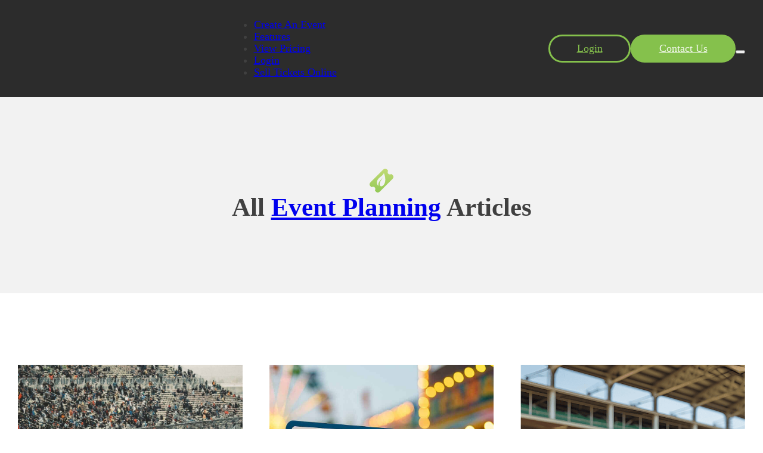

--- FILE ---
content_type: text/html; charset=UTF-8
request_url: https://www.eventsprout.com/blog/category/event-planning/
body_size: 16149
content:
<!DOCTYPE html>
<html lang="en-US" prefix="og: https://ogp.me/ns#" >
<head>
<meta charset="UTF-8">
<meta name="viewport" content="width=device-width, initial-scale=1.0">
<!-- WP_HEAD() START -->
<link rel="preload" as="style" href="https://fonts.googleapis.com/css?family=Libre+Franklin:200,700,regular,italic,700italic,200italic,|Work+Sans:500,700,900," >
<link rel="stylesheet" href="https://fonts.googleapis.com/css?family=Libre+Franklin:200,700,regular,italic,700italic,200italic,|Work+Sans:500,700,900,">

<!-- Search Engine Optimization by Rank Math PRO - https://rankmath.com/ -->
<title>Event Planning - EventSprout</title>
<meta name="robots" content="index, follow, max-snippet:-1, max-video-preview:-1, max-image-preview:large"/>
<link rel="canonical" href="https://www.eventsprout.com/blog/category/event-planning/" />
<link rel="next" href="https://www.eventsprout.com/blog/category/event-planning/page/2/" />
<meta property="og:locale" content="en_US" />
<meta property="og:type" content="article" />
<meta property="og:title" content="Event Planning - EventSprout" />
<meta property="og:url" content="https://www.eventsprout.com/blog/category/event-planning/" />
<meta property="og:site_name" content="EventSprout" />
<meta name="twitter:card" content="summary_large_image" />
<meta name="twitter:title" content="Event Planning - EventSprout" />
<meta name="twitter:label1" content="Posts" />
<meta name="twitter:data1" content="42" />
<script type="application/ld+json" class="rank-math-schema-pro">{"@context":"https://schema.org","@graph":[{"@type":"Person","@id":"https://www.eventsprout.com/#person","name":"kevin@digitalgravy.co"},{"@type":"WebSite","@id":"https://www.eventsprout.com/#website","url":"https://www.eventsprout.com","name":"kevin@digitalgravy.co","publisher":{"@id":"https://www.eventsprout.com/#person"},"inLanguage":"en-US"},{"@type":"CollectionPage","@id":"https://www.eventsprout.com/blog/category/event-planning/#webpage","url":"https://www.eventsprout.com/blog/category/event-planning/","name":"Event Planning - EventSprout","isPartOf":{"@id":"https://www.eventsprout.com/#website"},"inLanguage":"en-US"}]}</script>
<!-- /Rank Math WordPress SEO plugin -->

<link rel='dns-prefetch' href='//js.hs-scripts.com' />
<link rel='dns-prefetch' href='//www.eventsprout.com' />
<link rel="alternate" type="application/rss+xml" title="EventSprout &raquo; Event Planning Category Feed" href="https://www.eventsprout.com/blog/category/event-planning/feed/" />
<style id='wp-img-auto-sizes-contain-inline-css' type='text/css'>
img:is([sizes=auto i],[sizes^="auto," i]){contain-intrinsic-size:3000px 1500px}
/*# sourceURL=wp-img-auto-sizes-contain-inline-css */
</style>
<style id='wp-block-library-inline-css' type='text/css'>
:root{--wp-block-synced-color:#7a00df;--wp-block-synced-color--rgb:122,0,223;--wp-bound-block-color:var(--wp-block-synced-color);--wp-editor-canvas-background:#ddd;--wp-admin-theme-color:#007cba;--wp-admin-theme-color--rgb:0,124,186;--wp-admin-theme-color-darker-10:#006ba1;--wp-admin-theme-color-darker-10--rgb:0,107,160.5;--wp-admin-theme-color-darker-20:#005a87;--wp-admin-theme-color-darker-20--rgb:0,90,135;--wp-admin-border-width-focus:2px}@media (min-resolution:192dpi){:root{--wp-admin-border-width-focus:1.5px}}.wp-element-button{cursor:pointer}:root .has-very-light-gray-background-color{background-color:#eee}:root .has-very-dark-gray-background-color{background-color:#313131}:root .has-very-light-gray-color{color:#eee}:root .has-very-dark-gray-color{color:#313131}:root .has-vivid-green-cyan-to-vivid-cyan-blue-gradient-background{background:linear-gradient(135deg,#00d084,#0693e3)}:root .has-purple-crush-gradient-background{background:linear-gradient(135deg,#34e2e4,#4721fb 50%,#ab1dfe)}:root .has-hazy-dawn-gradient-background{background:linear-gradient(135deg,#faaca8,#dad0ec)}:root .has-subdued-olive-gradient-background{background:linear-gradient(135deg,#fafae1,#67a671)}:root .has-atomic-cream-gradient-background{background:linear-gradient(135deg,#fdd79a,#004a59)}:root .has-nightshade-gradient-background{background:linear-gradient(135deg,#330968,#31cdcf)}:root .has-midnight-gradient-background{background:linear-gradient(135deg,#020381,#2874fc)}:root{--wp--preset--font-size--normal:16px;--wp--preset--font-size--huge:42px}.has-regular-font-size{font-size:1em}.has-larger-font-size{font-size:2.625em}.has-normal-font-size{font-size:var(--wp--preset--font-size--normal)}.has-huge-font-size{font-size:var(--wp--preset--font-size--huge)}.has-text-align-center{text-align:center}.has-text-align-left{text-align:left}.has-text-align-right{text-align:right}.has-fit-text{white-space:nowrap!important}#end-resizable-editor-section{display:none}.aligncenter{clear:both}.items-justified-left{justify-content:flex-start}.items-justified-center{justify-content:center}.items-justified-right{justify-content:flex-end}.items-justified-space-between{justify-content:space-between}.screen-reader-text{border:0;clip-path:inset(50%);height:1px;margin:-1px;overflow:hidden;padding:0;position:absolute;width:1px;word-wrap:normal!important}.screen-reader-text:focus{background-color:#ddd;clip-path:none;color:#444;display:block;font-size:1em;height:auto;left:5px;line-height:normal;padding:15px 23px 14px;text-decoration:none;top:5px;width:auto;z-index:100000}html :where(.has-border-color){border-style:solid}html :where([style*=border-top-color]){border-top-style:solid}html :where([style*=border-right-color]){border-right-style:solid}html :where([style*=border-bottom-color]){border-bottom-style:solid}html :where([style*=border-left-color]){border-left-style:solid}html :where([style*=border-width]){border-style:solid}html :where([style*=border-top-width]){border-top-style:solid}html :where([style*=border-right-width]){border-right-style:solid}html :where([style*=border-bottom-width]){border-bottom-style:solid}html :where([style*=border-left-width]){border-left-style:solid}html :where(img[class*=wp-image-]){height:auto;max-width:100%}:where(figure){margin:0 0 1em}html :where(.is-position-sticky){--wp-admin--admin-bar--position-offset:var(--wp-admin--admin-bar--height,0px)}@media screen and (max-width:600px){html :where(.is-position-sticky){--wp-admin--admin-bar--position-offset:0px}}

/*# sourceURL=wp-block-library-inline-css */
</style><style id='wp-block-heading-inline-css' type='text/css'>
h1:where(.wp-block-heading).has-background,h2:where(.wp-block-heading).has-background,h3:where(.wp-block-heading).has-background,h4:where(.wp-block-heading).has-background,h5:where(.wp-block-heading).has-background,h6:where(.wp-block-heading).has-background{padding:1.25em 2.375em}h1.has-text-align-left[style*=writing-mode]:where([style*=vertical-lr]),h1.has-text-align-right[style*=writing-mode]:where([style*=vertical-rl]),h2.has-text-align-left[style*=writing-mode]:where([style*=vertical-lr]),h2.has-text-align-right[style*=writing-mode]:where([style*=vertical-rl]),h3.has-text-align-left[style*=writing-mode]:where([style*=vertical-lr]),h3.has-text-align-right[style*=writing-mode]:where([style*=vertical-rl]),h4.has-text-align-left[style*=writing-mode]:where([style*=vertical-lr]),h4.has-text-align-right[style*=writing-mode]:where([style*=vertical-rl]),h5.has-text-align-left[style*=writing-mode]:where([style*=vertical-lr]),h5.has-text-align-right[style*=writing-mode]:where([style*=vertical-rl]),h6.has-text-align-left[style*=writing-mode]:where([style*=vertical-lr]),h6.has-text-align-right[style*=writing-mode]:where([style*=vertical-rl]){rotate:180deg}
/*# sourceURL=https://www.eventsprout.com/wp-includes/blocks/heading/style.min.css */
</style>
<style id='wp-block-media-text-inline-css' type='text/css'>
.wp-block-media-text{box-sizing:border-box;
  /*!rtl:begin:ignore*/direction:ltr;
  /*!rtl:end:ignore*/display:grid;grid-template-columns:50% 1fr;grid-template-rows:auto}.wp-block-media-text.has-media-on-the-right{grid-template-columns:1fr 50%}.wp-block-media-text.is-vertically-aligned-top>.wp-block-media-text__content,.wp-block-media-text.is-vertically-aligned-top>.wp-block-media-text__media{align-self:start}.wp-block-media-text.is-vertically-aligned-center>.wp-block-media-text__content,.wp-block-media-text.is-vertically-aligned-center>.wp-block-media-text__media,.wp-block-media-text>.wp-block-media-text__content,.wp-block-media-text>.wp-block-media-text__media{align-self:center}.wp-block-media-text.is-vertically-aligned-bottom>.wp-block-media-text__content,.wp-block-media-text.is-vertically-aligned-bottom>.wp-block-media-text__media{align-self:end}.wp-block-media-text>.wp-block-media-text__media{
  /*!rtl:begin:ignore*/grid-column:1;grid-row:1;
  /*!rtl:end:ignore*/margin:0}.wp-block-media-text>.wp-block-media-text__content{direction:ltr;
  /*!rtl:begin:ignore*/grid-column:2;grid-row:1;
  /*!rtl:end:ignore*/padding:0 8%;word-break:break-word}.wp-block-media-text.has-media-on-the-right>.wp-block-media-text__media{
  /*!rtl:begin:ignore*/grid-column:2;grid-row:1
  /*!rtl:end:ignore*/}.wp-block-media-text.has-media-on-the-right>.wp-block-media-text__content{
  /*!rtl:begin:ignore*/grid-column:1;grid-row:1
  /*!rtl:end:ignore*/}.wp-block-media-text__media a{display:block}.wp-block-media-text__media img,.wp-block-media-text__media video{height:auto;max-width:unset;vertical-align:middle;width:100%}.wp-block-media-text.is-image-fill>.wp-block-media-text__media{background-size:cover;height:100%;min-height:250px}.wp-block-media-text.is-image-fill>.wp-block-media-text__media>a{display:block;height:100%}.wp-block-media-text.is-image-fill>.wp-block-media-text__media img{height:1px;margin:-1px;overflow:hidden;padding:0;position:absolute;width:1px;clip:rect(0,0,0,0);border:0}.wp-block-media-text.is-image-fill-element>.wp-block-media-text__media{height:100%;min-height:250px}.wp-block-media-text.is-image-fill-element>.wp-block-media-text__media>a{display:block;height:100%}.wp-block-media-text.is-image-fill-element>.wp-block-media-text__media img{height:100%;object-fit:cover;width:100%}@media (max-width:600px){.wp-block-media-text.is-stacked-on-mobile{grid-template-columns:100%!important}.wp-block-media-text.is-stacked-on-mobile>.wp-block-media-text__media{grid-column:1;grid-row:1}.wp-block-media-text.is-stacked-on-mobile>.wp-block-media-text__content{grid-column:1;grid-row:2}}
/*# sourceURL=https://www.eventsprout.com/wp-includes/blocks/media-text/style.min.css */
</style>
<style id='wp-block-paragraph-inline-css' type='text/css'>
.is-small-text{font-size:.875em}.is-regular-text{font-size:1em}.is-large-text{font-size:2.25em}.is-larger-text{font-size:3em}.has-drop-cap:not(:focus):first-letter{float:left;font-size:8.4em;font-style:normal;font-weight:100;line-height:.68;margin:.05em .1em 0 0;text-transform:uppercase}body.rtl .has-drop-cap:not(:focus):first-letter{float:none;margin-left:.1em}p.has-drop-cap.has-background{overflow:hidden}:root :where(p.has-background){padding:1.25em 2.375em}:where(p.has-text-color:not(.has-link-color)) a{color:inherit}p.has-text-align-left[style*="writing-mode:vertical-lr"],p.has-text-align-right[style*="writing-mode:vertical-rl"]{rotate:180deg}
/*# sourceURL=https://www.eventsprout.com/wp-includes/blocks/paragraph/style.min.css */
</style>
<style id='global-styles-inline-css' type='text/css'>
:root{--wp--preset--aspect-ratio--square: 1;--wp--preset--aspect-ratio--4-3: 4/3;--wp--preset--aspect-ratio--3-4: 3/4;--wp--preset--aspect-ratio--3-2: 3/2;--wp--preset--aspect-ratio--2-3: 2/3;--wp--preset--aspect-ratio--16-9: 16/9;--wp--preset--aspect-ratio--9-16: 9/16;--wp--preset--color--black: #000000;--wp--preset--color--cyan-bluish-gray: #abb8c3;--wp--preset--color--white: #ffffff;--wp--preset--color--pale-pink: #f78da7;--wp--preset--color--vivid-red: #cf2e2e;--wp--preset--color--luminous-vivid-orange: #ff6900;--wp--preset--color--luminous-vivid-amber: #fcb900;--wp--preset--color--light-green-cyan: #7bdcb5;--wp--preset--color--vivid-green-cyan: #00d084;--wp--preset--color--pale-cyan-blue: #8ed1fc;--wp--preset--color--vivid-cyan-blue: #0693e3;--wp--preset--color--vivid-purple: #9b51e0;--wp--preset--gradient--vivid-cyan-blue-to-vivid-purple: linear-gradient(135deg,rgb(6,147,227) 0%,rgb(155,81,224) 100%);--wp--preset--gradient--light-green-cyan-to-vivid-green-cyan: linear-gradient(135deg,rgb(122,220,180) 0%,rgb(0,208,130) 100%);--wp--preset--gradient--luminous-vivid-amber-to-luminous-vivid-orange: linear-gradient(135deg,rgb(252,185,0) 0%,rgb(255,105,0) 100%);--wp--preset--gradient--luminous-vivid-orange-to-vivid-red: linear-gradient(135deg,rgb(255,105,0) 0%,rgb(207,46,46) 100%);--wp--preset--gradient--very-light-gray-to-cyan-bluish-gray: linear-gradient(135deg,rgb(238,238,238) 0%,rgb(169,184,195) 100%);--wp--preset--gradient--cool-to-warm-spectrum: linear-gradient(135deg,rgb(74,234,220) 0%,rgb(151,120,209) 20%,rgb(207,42,186) 40%,rgb(238,44,130) 60%,rgb(251,105,98) 80%,rgb(254,248,76) 100%);--wp--preset--gradient--blush-light-purple: linear-gradient(135deg,rgb(255,206,236) 0%,rgb(152,150,240) 100%);--wp--preset--gradient--blush-bordeaux: linear-gradient(135deg,rgb(254,205,165) 0%,rgb(254,45,45) 50%,rgb(107,0,62) 100%);--wp--preset--gradient--luminous-dusk: linear-gradient(135deg,rgb(255,203,112) 0%,rgb(199,81,192) 50%,rgb(65,88,208) 100%);--wp--preset--gradient--pale-ocean: linear-gradient(135deg,rgb(255,245,203) 0%,rgb(182,227,212) 50%,rgb(51,167,181) 100%);--wp--preset--gradient--electric-grass: linear-gradient(135deg,rgb(202,248,128) 0%,rgb(113,206,126) 100%);--wp--preset--gradient--midnight: linear-gradient(135deg,rgb(2,3,129) 0%,rgb(40,116,252) 100%);--wp--preset--font-size--small: 13px;--wp--preset--font-size--medium: 20px;--wp--preset--font-size--large: 36px;--wp--preset--font-size--x-large: 42px;--wp--preset--spacing--20: 0.44rem;--wp--preset--spacing--30: 0.67rem;--wp--preset--spacing--40: 1rem;--wp--preset--spacing--50: 1.5rem;--wp--preset--spacing--60: 2.25rem;--wp--preset--spacing--70: 3.38rem;--wp--preset--spacing--80: 5.06rem;--wp--preset--shadow--natural: 6px 6px 9px rgba(0, 0, 0, 0.2);--wp--preset--shadow--deep: 12px 12px 50px rgba(0, 0, 0, 0.4);--wp--preset--shadow--sharp: 6px 6px 0px rgba(0, 0, 0, 0.2);--wp--preset--shadow--outlined: 6px 6px 0px -3px rgb(255, 255, 255), 6px 6px rgb(0, 0, 0);--wp--preset--shadow--crisp: 6px 6px 0px rgb(0, 0, 0);}:where(.is-layout-flex){gap: 0.5em;}:where(.is-layout-grid){gap: 0.5em;}body .is-layout-flex{display: flex;}.is-layout-flex{flex-wrap: wrap;align-items: center;}.is-layout-flex > :is(*, div){margin: 0;}body .is-layout-grid{display: grid;}.is-layout-grid > :is(*, div){margin: 0;}:where(.wp-block-columns.is-layout-flex){gap: 2em;}:where(.wp-block-columns.is-layout-grid){gap: 2em;}:where(.wp-block-post-template.is-layout-flex){gap: 1.25em;}:where(.wp-block-post-template.is-layout-grid){gap: 1.25em;}.has-black-color{color: var(--wp--preset--color--black) !important;}.has-cyan-bluish-gray-color{color: var(--wp--preset--color--cyan-bluish-gray) !important;}.has-white-color{color: var(--wp--preset--color--white) !important;}.has-pale-pink-color{color: var(--wp--preset--color--pale-pink) !important;}.has-vivid-red-color{color: var(--wp--preset--color--vivid-red) !important;}.has-luminous-vivid-orange-color{color: var(--wp--preset--color--luminous-vivid-orange) !important;}.has-luminous-vivid-amber-color{color: var(--wp--preset--color--luminous-vivid-amber) !important;}.has-light-green-cyan-color{color: var(--wp--preset--color--light-green-cyan) !important;}.has-vivid-green-cyan-color{color: var(--wp--preset--color--vivid-green-cyan) !important;}.has-pale-cyan-blue-color{color: var(--wp--preset--color--pale-cyan-blue) !important;}.has-vivid-cyan-blue-color{color: var(--wp--preset--color--vivid-cyan-blue) !important;}.has-vivid-purple-color{color: var(--wp--preset--color--vivid-purple) !important;}.has-black-background-color{background-color: var(--wp--preset--color--black) !important;}.has-cyan-bluish-gray-background-color{background-color: var(--wp--preset--color--cyan-bluish-gray) !important;}.has-white-background-color{background-color: var(--wp--preset--color--white) !important;}.has-pale-pink-background-color{background-color: var(--wp--preset--color--pale-pink) !important;}.has-vivid-red-background-color{background-color: var(--wp--preset--color--vivid-red) !important;}.has-luminous-vivid-orange-background-color{background-color: var(--wp--preset--color--luminous-vivid-orange) !important;}.has-luminous-vivid-amber-background-color{background-color: var(--wp--preset--color--luminous-vivid-amber) !important;}.has-light-green-cyan-background-color{background-color: var(--wp--preset--color--light-green-cyan) !important;}.has-vivid-green-cyan-background-color{background-color: var(--wp--preset--color--vivid-green-cyan) !important;}.has-pale-cyan-blue-background-color{background-color: var(--wp--preset--color--pale-cyan-blue) !important;}.has-vivid-cyan-blue-background-color{background-color: var(--wp--preset--color--vivid-cyan-blue) !important;}.has-vivid-purple-background-color{background-color: var(--wp--preset--color--vivid-purple) !important;}.has-black-border-color{border-color: var(--wp--preset--color--black) !important;}.has-cyan-bluish-gray-border-color{border-color: var(--wp--preset--color--cyan-bluish-gray) !important;}.has-white-border-color{border-color: var(--wp--preset--color--white) !important;}.has-pale-pink-border-color{border-color: var(--wp--preset--color--pale-pink) !important;}.has-vivid-red-border-color{border-color: var(--wp--preset--color--vivid-red) !important;}.has-luminous-vivid-orange-border-color{border-color: var(--wp--preset--color--luminous-vivid-orange) !important;}.has-luminous-vivid-amber-border-color{border-color: var(--wp--preset--color--luminous-vivid-amber) !important;}.has-light-green-cyan-border-color{border-color: var(--wp--preset--color--light-green-cyan) !important;}.has-vivid-green-cyan-border-color{border-color: var(--wp--preset--color--vivid-green-cyan) !important;}.has-pale-cyan-blue-border-color{border-color: var(--wp--preset--color--pale-cyan-blue) !important;}.has-vivid-cyan-blue-border-color{border-color: var(--wp--preset--color--vivid-cyan-blue) !important;}.has-vivid-purple-border-color{border-color: var(--wp--preset--color--vivid-purple) !important;}.has-vivid-cyan-blue-to-vivid-purple-gradient-background{background: var(--wp--preset--gradient--vivid-cyan-blue-to-vivid-purple) !important;}.has-light-green-cyan-to-vivid-green-cyan-gradient-background{background: var(--wp--preset--gradient--light-green-cyan-to-vivid-green-cyan) !important;}.has-luminous-vivid-amber-to-luminous-vivid-orange-gradient-background{background: var(--wp--preset--gradient--luminous-vivid-amber-to-luminous-vivid-orange) !important;}.has-luminous-vivid-orange-to-vivid-red-gradient-background{background: var(--wp--preset--gradient--luminous-vivid-orange-to-vivid-red) !important;}.has-very-light-gray-to-cyan-bluish-gray-gradient-background{background: var(--wp--preset--gradient--very-light-gray-to-cyan-bluish-gray) !important;}.has-cool-to-warm-spectrum-gradient-background{background: var(--wp--preset--gradient--cool-to-warm-spectrum) !important;}.has-blush-light-purple-gradient-background{background: var(--wp--preset--gradient--blush-light-purple) !important;}.has-blush-bordeaux-gradient-background{background: var(--wp--preset--gradient--blush-bordeaux) !important;}.has-luminous-dusk-gradient-background{background: var(--wp--preset--gradient--luminous-dusk) !important;}.has-pale-ocean-gradient-background{background: var(--wp--preset--gradient--pale-ocean) !important;}.has-electric-grass-gradient-background{background: var(--wp--preset--gradient--electric-grass) !important;}.has-midnight-gradient-background{background: var(--wp--preset--gradient--midnight) !important;}.has-small-font-size{font-size: var(--wp--preset--font-size--small) !important;}.has-medium-font-size{font-size: var(--wp--preset--font-size--medium) !important;}.has-large-font-size{font-size: var(--wp--preset--font-size--large) !important;}.has-x-large-font-size{font-size: var(--wp--preset--font-size--x-large) !important;}
/*# sourceURL=global-styles-inline-css */
</style>

<style id='classic-theme-styles-inline-css' type='text/css'>
/*! This file is auto-generated */
.wp-block-button__link{color:#fff;background-color:#32373c;border-radius:9999px;box-shadow:none;text-decoration:none;padding:calc(.667em + 2px) calc(1.333em + 2px);font-size:1.125em}.wp-block-file__button{background:#32373c;color:#fff;text-decoration:none}
/*# sourceURL=/wp-includes/css/classic-themes.min.css */
</style>
<link rel='stylesheet' id='automaticcss-css' href='https://www.eventsprout.com/wp-content/uploads/automatic-css/automatic.css?ver=1654554199' type='text/css' media='all' />
<link rel='stylesheet' id='oxygen-css' href='https://www.eventsprout.com/wp-content/plugins/oxygen/component-framework/oxygen.css?ver=4.8.1' type='text/css' media='all' />
<style id='wpgb-head-inline-css' type='text/css'>
.wp-grid-builder:not(.wpgb-template),.wpgb-facet{opacity:0.01}.wpgb-facet fieldset{margin:0;padding:0;border:none;outline:none;box-shadow:none}.wpgb-facet fieldset:last-child{margin-bottom:40px;}.wpgb-facet fieldset legend.wpgb-sr-only{height:1px;width:1px}
/*# sourceURL=wpgb-head-inline-css */
</style>
<script type="text/javascript" src="https://www.eventsprout.com/wp-includes/js/jquery/jquery.min.js?ver=3.7.1" id="jquery-core-js"></script>
<link rel="https://api.w.org/" href="https://www.eventsprout.com/wp-json/" /><link rel="alternate" title="JSON" type="application/json" href="https://www.eventsprout.com/wp-json/wp/v2/categories/62" /><link rel="EditURI" type="application/rsd+xml" title="RSD" href="https://www.eventsprout.com/xmlrpc.php?rsd" />
<meta name="generator" content="WordPress 6.9" />

		<!-- GA Google Analytics @ https://m0n.co/ga -->
		<script async src="https://www.googletagmanager.com/gtag/js?id=G-K99RT6Q9M9"></script>
		<script>
			window.dataLayer = window.dataLayer || [];
			function gtag(){dataLayer.push(arguments);}
			gtag('js', new Date());
			gtag('config', 'G-K99RT6Q9M9');
		</script>

				<!-- DO NOT COPY THIS SNIPPET! Start of Page Analytics Tracking for HubSpot WordPress plugin v11.3.6-->
			<script class="hsq-set-content-id" data-content-id="listing-page">
				var _hsq = _hsq || [];
				_hsq.push(["setContentType", "listing-page"]);
			</script>
			<!-- DO NOT COPY THIS SNIPPET! End of Page Analytics Tracking for HubSpot WordPress plugin -->
			<noscript><style>.wp-grid-builder .wpgb-card.wpgb-card-hidden .wpgb-card-wrapper{opacity:1!important;visibility:visible!important;transform:none!important}.wpgb-facet {opacity:1!important;pointer-events:auto!important}.wpgb-facet *:not(.wpgb-pagination-facet){display:none}</style></noscript><link rel="icon" href="https://www.eventsprout.com/wp-content/uploads/2022/05/cropped-EVENTSPROUT-SOURCE-LOGO-ONLY-32x32.png" sizes="32x32" />
<link rel="icon" href="https://www.eventsprout.com/wp-content/uploads/2022/05/cropped-EVENTSPROUT-SOURCE-LOGO-ONLY-192x192.png" sizes="192x192" />
<link rel="apple-touch-icon" href="https://www.eventsprout.com/wp-content/uploads/2022/05/cropped-EVENTSPROUT-SOURCE-LOGO-ONLY-180x180.png" />
<meta name="msapplication-TileImage" content="https://www.eventsprout.com/wp-content/uploads/2022/05/cropped-EVENTSPROUT-SOURCE-LOGO-ONLY-270x270.png" />
<link rel='stylesheet' id='oxygen-cache-15-css' href='//staging-blog.eventsprout.com/wp-content/uploads/oxygen/css/15.css?cache=1746130535&#038;ver=6.9' type='text/css' media='all' />
<link rel='stylesheet' id='oxygen-cache-624-css' href='//www.eventsprout.com/wp-content/uploads/oxygen/css/624.css?cache=1670275165&#038;ver=6.9' type='text/css' media='all' />
<link rel='stylesheet' id='oxygen-universal-styles-css' href='//staging-blog.eventsprout.com/wp-content/uploads/oxygen/css/universal.css?cache=1764022016&#038;ver=6.9' type='text/css' media='all' />
<link rel='stylesheet' id='automaticcss-oxygen-css' href='https://www.eventsprout.com/wp-content/uploads/automatic-css/automatic-oxygen.css?ver=1654554199' type='text/css' media='all' />
<!-- END OF WP_HEAD() -->
<link rel='stylesheet' id='wpgb-facets-css' href='https://www.eventsprout.com/wp-content/plugins/wp-grid-builder/frontend/assets/css/facets.css?ver=1.5.7' type='text/css' media='all' />
<link rel='stylesheet' id='wpgb-colors-css' href='https://www.eventsprout.com/wp-content/wpgb/facets/colors.css?ver=1649706496' type='text/css' media='all' />
</head>
<body class="archive category category-event-planning category-62 wp-theme-oxygen-is-not-a-theme  wp-embed-responsive oxygen-body" >




						<header id="_header-2-15" class="oxy-header-wrapper oxy-overlay-header oxy-header bg--base pad-header--xs" ><div id="_header_row-3-15" class="oxy-header-row" ><div class="oxy-header-container"><div id="_header_left-4-15" class="oxy-header-left" ><a id="link_text-161-15" class="ct-link-text link--skip" href="#main" target="_self"  >Skip to Content</a><a id="link-22-15" class="ct-link" href="/"   ><img  id="image-21-15" alt="" src="https://www.eventsprout.com/wp-content/uploads/2025/05/LOGO-GW-EVENTSPROUT.svg" class="ct-image nav__logo" srcset="" sizes="(max-width: 0px) 100vw, 0px" /></a></div><div id="_header_center-5-15" class="oxy-header-center" >
		<nav id="-mega-menu-7-15" class="oxy-mega-menu nav--primary " ><ul class="oxy-inner-content oxy-mega-menu_inner" data-trigger=".oxy-burger-trigger" data-hovertabs="true" data-odelay="0" data-cdelay="50" data-duration="300" data-mouseover="true" data-hash-close="false" data-auto-aria="true" data-type="individual" >
		<li id="-mega-dropdown-16-15" class="oxy-mega-dropdown " ><a  target="_self" href="/segments/" class="oxy-mega-dropdown_link oxy-mega-dropdown_just-link " data-disable-link="disable" data-expanded="disable" ><span class="oxy-mega-dropdown_link-text">Create An Event</span></a></li>

		
		<li id="-mega-dropdown-19-15" class="oxy-mega-dropdown " ><a  target="_self" href="/features" class="oxy-mega-dropdown_link oxy-mega-dropdown_just-link " data-disable-link="disable" data-expanded="disable" ><span class="oxy-mega-dropdown_link-text">Features</span></a></li>

		
		<li id="-mega-dropdown-20-15" class="oxy-mega-dropdown " ><a  target="_self" href="/pricing" class="oxy-mega-dropdown_link oxy-mega-dropdown_just-link " data-disable-link="disable" data-expanded="disable" ><span class="oxy-mega-dropdown_link-text">View Pricing</span></a></li>

		
		<li id="-mega-dropdown-159-15" class="oxy-mega-dropdown " ><a  target="_self" href="https://www.eventsprout.com/login" class="oxy-mega-dropdown_link oxy-mega-dropdown_just-link " data-disable-link="disable" data-expanded="disable" ><span class="oxy-mega-dropdown_link-text">Login</span></a></li>

		
		<li id="-mega-dropdown-160-15" class="oxy-mega-dropdown " ><a  target="_self" href="https://www.eventsprout.com/register?create_events=1" class="oxy-mega-dropdown_link oxy-mega-dropdown_just-link " data-disable-link="disable" data-expanded="disable" ><span class="oxy-mega-dropdown_link-text">Sell Tickets Online</span></a></li>

		</ul></nav>

		</div><div id="_header_right-6-15" class="oxy-header-right" ><a id="link_button-162-15" class="ct-link-button btn--primary btn--outline header_btn" href="https://www.eventsprout.com/login" target="_self"  >Login</a><a id="link_button-155-15" class="ct-link-button btn--primary header_btn" href="/segments/"   >Contact Us</a>
		<div id="-burger-trigger-144-15" class="oxy-burger-trigger " ><button aria-label="Menu" data-touch="click"  class="hamburger hamburger--slider " type="button"><span class="hamburger-box"><span class="hamburger-inner"></span></span></button></div>

		</div></div></div></header>
		<main id="main" class="ct-div-block" ><section id="section-2-624" class=" ct-section center--all bg--shade-ultra-light" ><div class="ct-section-inner-wrap"><img  id="image-3-624" alt="EventSprout logo green ticket with leaf hollowed out." src="https://www.eventsprout.com/wp-content/uploads/2022/05/EVENTSPROUT-SOURCE-ICON.svg" class="ct-image" srcset="" sizes="(max-width: 0px) 100vw, 0px" /><h1 id="headline-4-624" class="ct-headline width--l blog-archive__heading">All <span id="span-20-624" class="ct-span" ><a href="https://www.eventsprout.com/blog/category/event-planning/" rel="tag">Event Planning</a></span> Articles</h1></div></section><section id="section-5-624" class=" ct-section center--all" ><div class="ct-section-inner-wrap"><div id="_dynamic_list-6-624" class="oxy-dynamic-list grid--3 gap--l stretch grid--l-1" data-options="{&quot;itemSelector&quot;:&quot;[data-options*=\&quot;oxygen-element-6\&quot;] &gt; *&quot;,&quot;isMainQuery&quot;:true,&quot;id&quot;:&quot;oxygen-element-6&quot;,&quot;postId&quot;:[969,624,230,15],&quot;isTemplate&quot;:&quot;Oxygen&quot;,&quot;customContent&quot;:true}" ><div id="div_block-7-624-1" class="ct-div-block" data-id="div_block-7-624"><a id="link-8-624-1" class="ct-link blog-card box-shadow--m" href="https://www.eventsprout.com/blog/full-service-ticketing-with-zero-risk/" target="_self" data-id="link-8-624"><div id="div_block-9-624-1" class="ct-div-block blog-card__image-wrapper" data-id="div_block-9-624"><img id="image-10-624-1" alt="" src="https://www.eventsprout.com/wp-content/uploads/2025/07/racing-1-lower-res.jpg" class="ct-image blog-card__image object-fit--cover" data-id="image-10-624"></div><div id="div_block-11-624-1" class="ct-div-block blog-card__content-wrapper" data-id="div_block-11-624"><h3 id="headline-12-624-1" class="ct-headline blog-card__heading" data-id="headline-12-624"><span id="span-13-624-1" class="ct-span" data-id="span-13-624">Full-Service Ticketing with Zero Risk</span></h3><div id="text_block-14-624-1" class="ct-text-block blog-card__text" data-id="text_block-14-624"><span id="span-15-624-1" class="ct-span" data-id="span-15-624">Running a racetrack is already a high-speed juggling act! The last thing you need is a complicated ticketing system. EventSprout offers a full-service solution with zero risk: &#9989; We Build It For YouOur team sets up your entire ticketing system &mdash; custom-built to match your race schedule, seating layout, pricing tiers, and promotions. &#9989; Free [&hellip;]</span></div><div id="text_block-16-624-1" class="ct-text-block blog-card__link" data-id="text_block-16-624">Read more</div></div></a></div><div id="div_block-7-624-2" class="ct-div-block" data-id="div_block-7-624"><a id="link-8-624-2" class="ct-link blog-card box-shadow--m" href="https://www.eventsprout.com/blog/why-selling-tickets-with-a-qr-code-beats-the-kiosk-every-time/" target="_self" data-id="link-8-624"><div id="div_block-9-624-2" class="ct-div-block blog-card__image-wrapper" data-id="div_block-9-624"><img id="image-10-624-2" alt="" src="https://www.eventsprout.com/wp-content/uploads/2025/07/ditch-the-kiosk-qr-code-is-the-future-FINAL.jpg" class="ct-image blog-card__image object-fit--cover" data-id="image-10-624"></div><div id="div_block-11-624-2" class="ct-div-block blog-card__content-wrapper" data-id="div_block-11-624"><h3 id="headline-12-624-2" class="ct-headline blog-card__heading" data-id="headline-12-624"><span id="span-13-624-2" class="ct-span" data-id="span-13-624">Why Selling Tickets with a QR Code Beats the Kiosk Every Time</span></h3><div id="text_block-14-624-2" class="ct-text-block blog-card__text" data-id="text_block-14-624"><span id="span-15-624-2" class="ct-span" data-id="span-15-624">Remember ticket kiosks? Those clunky machines that look like they belong in a museum next to dial-up modems and floppy disks? Yeah&hellip; it&rsquo;s time to move on. Today&rsquo;s event-goers want instant access, not a scavenger hunt for the nearest ticket booth. That&rsquo;s where QR codes come in&mdash;and where EventSprout shines. With our customized online ticketing [&hellip;]</span></div><div id="text_block-16-624-2" class="ct-text-block blog-card__link" data-id="text_block-16-624">Read more</div></div></a></div><div id="div_block-7-624-3" class="ct-div-block" data-id="div_block-7-624"><a id="link-8-624-3" class="ct-link blog-card box-shadow--m" href="https://www.eventsprout.com/blog/partner-with-eventsprout-for-record-setting-onboarding-time/" target="_self" data-id="link-8-624"><div id="div_block-9-624-3" class="ct-div-block blog-card__image-wrapper" data-id="div_block-9-624"><img id="image-10-624-3" alt="" src="https://www.eventsprout.com/wp-content/uploads/2025/07/Race-Track-Owner-Using-EventSprout-lower-res.png" class="ct-image blog-card__image object-fit--cover" data-id="image-10-624"></div><div id="div_block-11-624-3" class="ct-div-block blog-card__content-wrapper" data-id="div_block-11-624"><h3 id="headline-12-624-3" class="ct-headline blog-card__heading" data-id="headline-12-624"><span id="span-13-624-3" class="ct-span" data-id="span-13-624">Partner with EventSprout for Record-Setting Onboarding Time</span></h3><div id="text_block-14-624-3" class="ct-text-block blog-card__text" data-id="text_block-14-624"><span id="span-15-624-3" class="ct-span" data-id="span-15-624">Many owners, promoters, and GMs juggle multiple responsibilities, and ticketing often gets pushed aside until it's urgent. When they need a fast solution, EventSprout delivers: &#9989; "Partner with EventSprout for Record-Setting Onboarding Time" &#9989; We handle ticket setup, copy, and payment links for all races&mdash;just hit the easy button when working with EventSprout. &#9989; Easily [&hellip;]</span></div><div id="text_block-16-624-3" class="ct-text-block blog-card__link" data-id="text_block-16-624">Read more</div></div></a></div><div id="div_block-7-624-4" class="ct-div-block" data-id="div_block-7-624"><a id="link-8-624-4" class="ct-link blog-card box-shadow--m" href="https://www.eventsprout.com/blog/eventsprout-integrations-powering-smarter-event-management/" target="_self" data-id="link-8-624"><div id="div_block-9-624-4" class="ct-div-block blog-card__image-wrapper" data-id="div_block-9-624"><img id="image-10-624-4" alt="" src="https://www.eventsprout.com/wp-content/uploads/2025/07/integration-categories.jpg" class="ct-image blog-card__image object-fit--cover" data-id="image-10-624"></div><div id="div_block-11-624-4" class="ct-div-block blog-card__content-wrapper" data-id="div_block-11-624"><h3 id="headline-12-624-4" class="ct-headline blog-card__heading" data-id="headline-12-624"><span id="span-13-624-4" class="ct-span" data-id="span-13-624">EventSprout Integrations: Powering Smarter Event Management</span></h3><div id="text_block-14-624-4" class="ct-text-block blog-card__text" data-id="text_block-14-624"><span id="span-15-624-4" class="ct-span" data-id="span-15-624">EventSprout isn't just an online ticketing platform &mdash; it's your data hub, connecting seamlessly with the tools you already use, including QuickBooks, HubSpot, Mailchimp, and more. By syncing real-time ticket data directly into your systems, EventSprout saves you time, reduces errors, and helps you run more successful events. EventSprout Integrates With Over 1,300 Tools &amp; [&hellip;]</span></div><div id="text_block-16-624-4" class="ct-text-block blog-card__link" data-id="text_block-16-624">Read more</div></div></a></div><div id="div_block-7-624-5" class="ct-div-block" data-id="div_block-7-624"><a id="link-8-624-5" class="ct-link blog-card box-shadow--m" href="https://www.eventsprout.com/blog/racetrack-ticketing-advantage-1-no-app-download-required/" target="_self" data-id="link-8-624"><div id="div_block-9-624-5" class="ct-div-block blog-card__image-wrapper" data-id="div_block-9-624"><img id="image-10-624-5" alt="" src="https://www.eventsprout.com/wp-content/uploads/2025/05/Screen-Lacrosse-Racing-Eventsprout.jpg" class="ct-image blog-card__image object-fit--cover" data-id="image-10-624"></div><div id="div_block-11-624-5" class="ct-div-block blog-card__content-wrapper" data-id="div_block-11-624"><h3 id="headline-12-624-5" class="ct-headline blog-card__heading" data-id="headline-12-624"><span id="span-13-624-5" class="ct-span" data-id="span-13-624">Racetrack Ticketing Advantage #1: No App Download Required</span></h3><div id="text_block-14-624-5" class="ct-text-block blog-card__text" data-id="text_block-14-624"><span id="span-15-624-5" class="ct-span" data-id="span-15-624">While some longtime racing fans prefer buying tickets at the gate, most racetracks are pushing to attract a younger audience.&nbsp;EventSprout can help make this transition seamless for your racetrack:&nbsp; &#9989; NO APP DOWNLOAD REQUIRED &ndash; Fans can buy tickets with ease without adding an app.&nbsp; &#9989; Keep gate sales, but also encourage online purchases for [&hellip;]</span></div><div id="text_block-16-624-5" class="ct-text-block blog-card__link" data-id="text_block-16-624">Read more</div></div></a></div><div id="div_block-7-624-6" class="ct-div-block" data-id="div_block-7-624"><a id="link-8-624-6" class="ct-link blog-card box-shadow--m" href="https://www.eventsprout.com/blog/new-check-out-process-improvements/" target="_self" data-id="link-8-624"><div id="div_block-9-624-6" class="ct-div-block blog-card__image-wrapper" data-id="div_block-9-624"><img id="image-10-624-6" alt="" src="https://www.eventsprout.com/wp-content/uploads/2025/05/1-improved-branding.png" class="ct-image blog-card__image object-fit--cover" data-id="image-10-624"></div><div id="div_block-11-624-6" class="ct-div-block blog-card__content-wrapper" data-id="div_block-11-624"><h3 id="headline-12-624-6" class="ct-headline blog-card__heading" data-id="headline-12-624"><span id="span-13-624-6" class="ct-span" data-id="span-13-624">New Check Out Process Improvements</span></h3><div id="text_block-14-624-6" class="ct-text-block blog-card__text" data-id="text_block-14-624"><span id="span-15-624-6" class="ct-span" data-id="span-15-624">We&rsquo;ve been working hard to improve the check out process for your ticket purchasers. We&rsquo;ve refreshed the overall look and provided better branding opportunities. The upsell options are more prominent, and ticket purchasers can now change ticket selections directly in the cart. We&rsquo;ve also added separate screens for charity donations and rounding up. Plus, the [&hellip;]</span></div><div id="text_block-16-624-6" class="ct-text-block blog-card__link" data-id="text_block-16-624">Read more</div></div></a></div><div id="div_block-7-624-7" class="ct-div-block" data-id="div_block-7-624"><a id="link-8-624-7" class="ct-link blog-card box-shadow--m" href="https://www.eventsprout.com/blog/introducing-two-seating-feature-overview-improvements/" target="_self" data-id="link-8-624"><div id="div_block-9-624-7" class="ct-div-block blog-card__image-wrapper" data-id="div_block-9-624"><img id="image-10-624-7" alt="" src="https://www.eventsprout.com/wp-content/uploads/2025/02/seat-hover-min.jpeg" class="ct-image blog-card__image object-fit--cover" data-id="image-10-624"></div><div id="div_block-11-624-7" class="ct-div-block blog-card__content-wrapper" data-id="div_block-11-624"><h3 id="headline-12-624-7" class="ct-headline blog-card__heading" data-id="headline-12-624"><span id="span-13-624-7" class="ct-span" data-id="span-13-624">Introducing Two Seating Feature Overview Improvements</span></h3><div id="text_block-14-624-7" class="ct-text-block blog-card__text" data-id="text_block-14-624"><span id="span-15-624-7" class="ct-span" data-id="span-15-624">We appreciate all the great feedback we receive from EventSprout users! We are pleased to announce two new seating feature overview improvements based on your suggestions! 1) Hover for Quick Information:&nbsp; Users can now simply hover over any seat to instantly view key information such as availability status. This means no more clicking through multiple [&hellip;]</span></div><div id="text_block-16-624-7" class="ct-text-block blog-card__link" data-id="text_block-16-624">Read more</div></div></a></div><div id="div_block-7-624-8" class="ct-div-block" data-id="div_block-7-624"><a id="link-8-624-8" class="ct-link blog-card box-shadow--m" href="https://www.eventsprout.com/blog/choose-from-self-service-or-full-service-to-create-your-optimal-ticketing-solution/" target="_self" data-id="link-8-624"><div id="div_block-9-624-8" class="ct-div-block blog-card__image-wrapper" data-id="div_block-9-624"><img id="image-10-624-8" alt="" src="https://www.eventsprout.com/wp-content/uploads/2024/03/customization.png" class="ct-image blog-card__image object-fit--cover" data-id="image-10-624"></div><div id="div_block-11-624-8" class="ct-div-block blog-card__content-wrapper" data-id="div_block-11-624"><h3 id="headline-12-624-8" class="ct-headline blog-card__heading" data-id="headline-12-624"><span id="span-13-624-8" class="ct-span" data-id="span-13-624">Choose from Self Service or Full Service to Create Your Optimal Ticketing Solution</span></h3><div id="text_block-14-624-8" class="ct-text-block blog-card__text" data-id="text_block-14-624"><span id="span-15-624-8" class="ct-span" data-id="span-15-624">What Makes EventSprout Unique &ndash; Part 5 We believe in keeping costs low while still providing as many features as possible to all our Event Organizers! When it comes to event ticketing, we found a single solution did not fit everyone&rsquo;s needs. So, we created two options with lots of great features and many customizable [&hellip;]</span></div><div id="text_block-16-624-8" class="ct-text-block blog-card__link" data-id="text_block-16-624">Read more</div></div></a></div><div id="div_block-7-624-9" class="ct-div-block" data-id="div_block-7-624"><a id="link-8-624-9" class="ct-link blog-card box-shadow--m" href="https://www.eventsprout.com/blog/easily-id-tickets-with-color-coded-scanning-to-reduce-errors-boost-sales/" target="_self" data-id="link-8-624"><div id="div_block-9-624-9" class="ct-div-block blog-card__image-wrapper" data-id="div_block-9-624"><img id="image-10-624-9" alt="" src="https://www.eventsprout.com/wp-content/uploads/2024/03/Color-Coded-Scanning.jpg" class="ct-image blog-card__image object-fit--cover" data-id="image-10-624"></div><div id="div_block-11-624-9" class="ct-div-block blog-card__content-wrapper" data-id="div_block-11-624"><h3 id="headline-12-624-9" class="ct-headline blog-card__heading" data-id="headline-12-624"><span id="span-13-624-9" class="ct-span" data-id="span-13-624">Easily ID Tickets with Color Coded Scanning to Reduce Errors &amp; Boost Sales</span></h3><div id="text_block-14-624-9" class="ct-text-block blog-card__text" data-id="text_block-14-624"><span id="span-15-624-9" class="ct-span" data-id="span-15-624">What Makes EventSprout Unique &ndash; Part 4 As guests stand in line to have their tickets scanned to enter your event, our Color Coded Scanning makes it easy for your ticketing team to immediately see they have the right color ticket and are in the right place! This is especially helpful when there are different [&hellip;]</span></div><div id="text_block-16-624-9" class="ct-text-block blog-card__link" data-id="text_block-16-624">Read more</div></div></a></div><div id="div_block-7-624-10" class="ct-div-block" data-id="div_block-7-624"><a id="link-8-624-10" class="ct-link blog-card box-shadow--m" href="https://www.eventsprout.com/blog/how-to-sell-or-scan-tickets-anywhere-even-without-internet-connection/" target="_self" data-id="link-8-624"><div id="div_block-9-624-10" class="ct-div-block blog-card__image-wrapper" data-id="div_block-9-624"><img id="image-10-624-10" alt="" src="https://www.eventsprout.com/wp-content/uploads/2024/03/event-sprout-works-offline.png" class="ct-image blog-card__image object-fit--cover" data-id="image-10-624"></div><div id="div_block-11-624-10" class="ct-div-block blog-card__content-wrapper" data-id="div_block-11-624"><h3 id="headline-12-624-10" class="ct-headline blog-card__heading" data-id="headline-12-624"><span id="span-13-624-10" class="ct-span" data-id="span-13-624">How to Sell or Scan Tickets Anywhere Even Without Internet Connection</span></h3><div id="text_block-14-624-10" class="ct-text-block blog-card__text" data-id="text_block-14-624"><span id="span-15-624-10" class="ct-span" data-id="span-15-624">What Makes EventSprout Unique &ndash; Part 3 EventSprout was built by Event Organizers, so we know that internet connectivity can be a huge concern when selling tickets at your event! Since so many events take place in large areas with no built-in WiFi connection, we built a system that can completely operate offline if needed. [&hellip;]</span></div><div id="text_block-16-624-10" class="ct-text-block blog-card__link" data-id="text_block-16-624">Read more</div></div></a></div><div id="div_block-7-624-11" class="ct-div-block" data-id="div_block-7-624"><a id="link-8-624-11" class="ct-link blog-card box-shadow--m" href="https://www.eventsprout.com/blog/learn-how-to-automatically-increase-revenues-20-or-more-with-dynamic-pricing/" target="_self" data-id="link-8-624"><div id="div_block-9-624-11" class="ct-div-block blog-card__image-wrapper" data-id="div_block-9-624"><img id="image-10-624-11" alt="" src="https://www.eventsprout.com/wp-content/uploads/2024/03/Dynamic-Pricing-Making-Money-Online-with-EventSmart-App.jpg" class="ct-image blog-card__image object-fit--cover" data-id="image-10-624"></div><div id="div_block-11-624-11" class="ct-div-block blog-card__content-wrapper" data-id="div_block-11-624"><h3 id="headline-12-624-11" class="ct-headline blog-card__heading" data-id="headline-12-624"><span id="span-13-624-11" class="ct-span" data-id="span-13-624">Learn How to Automatically Increase Revenues 20% or More with Dynamic Pricing</span></h3><div id="text_block-14-624-11" class="ct-text-block blog-card__text" data-id="text_block-14-624"><span id="span-15-624-11" class="ct-span" data-id="span-15-624">What Makes EventSprout Unique &ndash; Part 2 Imagine automatically increasing your event revenues 20% or more with the push of a button! It may sound too good to be true, but with our built-in Dynamic Pricing tools, we are seeing clients automatically make up to 300% more money! What is Dynamic Pricing? Pricing that adjusts [&hellip;]</span></div><div id="text_block-16-624-11" class="ct-text-block blog-card__link" data-id="text_block-16-624">Read more</div></div></a></div><div id="div_block-7-624-12" class="ct-div-block" data-id="div_block-7-624"><a id="link-8-624-12" class="ct-link blog-card box-shadow--m" href="https://www.eventsprout.com/blog/learn-why-eventsprout-is-your-golden-ticket-for-organizing-more-profitable-events/" target="_self" data-id="link-8-624"><div id="div_block-9-624-12" class="ct-div-block blog-card__image-wrapper" data-id="div_block-9-624"><img id="image-10-624-12" alt="" src="https://www.eventsprout.com/wp-content/uploads/2024/03/eventsprout-on-mobile-phone.jpg" class="ct-image blog-card__image object-fit--cover" data-id="image-10-624"></div><div id="div_block-11-624-12" class="ct-div-block blog-card__content-wrapper" data-id="div_block-11-624"><h3 id="headline-12-624-12" class="ct-headline blog-card__heading" data-id="headline-12-624"><span id="span-13-624-12" class="ct-span" data-id="span-13-624">Learn Why EventSprout is Your Golden Ticket for Organizing More Profitable Events</span></h3><div id="text_block-14-624-12" class="ct-text-block blog-card__text" data-id="text_block-14-624"><span id="span-15-624-12" class="ct-span" data-id="span-15-624">What Makes EventSprout Unique &ndash; Part 1 EventSprout was created by a team of professional event organizers to solve common ticketing problems and provide a better overall solution. EventSprout offers a unique ticketing platform that&rsquo;s not only free and easy to use, but also flexible enough to customize the way you want. Unlike other online [&hellip;]</span></div><div id="text_block-16-624-12" class="ct-text-block blog-card__link" data-id="text_block-16-624">Read more</div></div></a></div>                    
                                            
                                        
                                        
                    </div>
<div id="div_block-17-624" class="ct-div-block margin-top--l" >
		<div id="-wpgb-facet-18-624" class="oxy-wpgb-facet  " ><div class="wpgb-facet wpgb-loading wpgb-facet-5" data-facet="5" data-grid="oxygen-element-6"><button type="button" class="wpgb-button wpgb-load-more">Load more (30)</button></div></div>

		</div></div></section></main><footer id="section-23-15" class=" ct-section bg--shade-dark" ><div class="ct-section-inner-wrap"><div id="div_blgridock-29-15" class="ct-div-block footer-links__wrapper grid--m-1 stretch grid--4 grid--l-2" ><div id="div_block-173-15" class="ct-div-block col-span--2 col-span--m-1" ><a id="link-163-15" class="ct-link" href="/"   ><img  id="image-28-15" alt="EventSprout Logo" src="https://www.eventsprout.com/wp-content/uploads/2022/04/EVENTSPROUT-SOURCE-DARK-@HORIZONTAL-W-TAG.svg" class="ct-image margin-bottom--m footer__logo" srcset="" sizes="(max-width: 0px) 100vw, 0px" /></a></div><div id="div_block-35-15" class="ct-div-block" ><a id="link_text-30-15" class="ct-link-text footer-links__textlink" href="/features/"   >Features</a><a id="link_text-50-15" class="ct-link-text footer-links__textlink" href="/pricing/"   >Pricing</a><a id="link_text-44-15" class="ct-link-text footer-links__textlink" href="https://www.eventsprout.com/login" target="_self"  >Login</a></div><div id="div_block-41-15" class="ct-div-block " ><a id="link_text-78-15" class="ct-link-text footer-links__textlink" href="https://www.eventsprout.com/register?create_events=1"   >Create an Event</a><a id="link_text-79-15" class="ct-link-text footer-links__textlink" href="/event-live-streaming/"   >Schedule a Live Stream</a></div></div></div></footer><footer id="section-188-15" class=" ct-section bg--shade-dark gap--m" ><div class="ct-section-inner-wrap"><div id="div_block-212-15" class="ct-div-block footer-logo__wrapper" ><a id="link-191-15" class="ct-link" href="/"   ><img  id="image-192-15" alt="" src="https://www.eventsprout.com/wp-content/uploads/2025/05/LOGO-GW-EVENTSPROUT.svg" class="ct-image footer__logo2" srcset="" sizes="(max-width: 0px) 100vw, 0px" /></a></div><div id="div_block-189-15" class="ct-div-block stretch footer-links__wrapper" ><a id="link_text-194-15" class="ct-link-text footer-links__textlink" href="/features/"   >Features</a><a id="link_text-195-15" class="ct-link-text footer-links__textlink" href="/pricing/"   >Pricing</a><a id="link_text-196-15" class="ct-link-text footer-links__textlink" href="https://www.eventsprout.com/login" target="_self"  >Login</a><a id="link_text-198-15" class="ct-link-text footer-links__textlink" href="/segments/"   >Create an Event</a><a id="link_text-272-15" class="ct-link-text footer-links__textlink" href="/blog/"   >Blog</a><a id="link_text-280-15" class="ct-link-text footer-links__textlink" href="/segments/"   >Contact Us</a></div><div id="div_block-273-15" class="ct-div-block stretch footer-links__wrapper" ><a id="link_text-275-15" class="ct-link-text footer-links__textlink" href="/verts/air-shows/"   >For Air Shows</a><a id="link_text-278-15" class="ct-link-text footer-links__textlink" href="/verts/fairs-festivals/"   >For Fairs &amp; Festivals</a><a id="link_text-279-15" class="ct-link-text footer-links__textlink" href="/verts/racetracks/"   >For Race Tracks</a></div></div></footer><section id="section-213-15" class=" ct-section bg--shade-dark stretch text--shade-light text--s sub-footer__section" ><div class="ct-section-inner-wrap"><div id="div_block-263-15" class="ct-div-block grid--3-1 stretch grid--l-1 gap--s" ><div id="div_block-266-15" class="ct-div-block sub-footer__content-wrapper gap--s" ><div id="text_block-215-15" class="ct-text-block sub-footer__text" >© <span id="span-233-15" class="ct-span" >2026</span> EventSprout. All rights reserved.</div><a id="link_text-217-15" class="ct-link-text sub-footer__texlink" href="/privacy-policy/"   >Privacy Policy</a><a id="link_text-218-15" class="ct-link-text sub-footer__texlink" href="/terms-of-service/"   >Terms of Service</a></div><div id="div_block-219-15" class="ct-div-block " ><a id="link-220-15" class="ct-link sub-footer__social-icon-link-wrapper" href="https://www.facebook.com/eventsprout/" target="_blank"  ><div id="fancy_icon-221-15" class="ct-fancy-icon sub-footer__social-icon" ><svg id="svg-fancy_icon-221-15"><use xlink:href="#FontAwesomeicon-facebook-official"></use></svg></div></a><a id="link-222-15" class="ct-link sub-footer__social-icon-link-wrapper" href="https://www.linkedin.com/company/eventsprout/" target="_blank"  ><div id="fancy_icon-223-15" class="ct-fancy-icon sub-footer__social-icon" ><svg id="svg-fancy_icon-223-15"><use xlink:href="#FontAwesomeicon-linkedin-square"></use></svg></div></a><a id="link-224-15" class="ct-link sub-footer__social-icon-link-wrapper" href="https://twitter.com/event_sprout"   ><div id="fancy_icon-225-15" class="ct-fancy-icon sub-footer__social-icon" ><svg id="svg-fancy_icon-225-15"><use xlink:href="#FontAwesomeicon-twitter-square"></use></svg></div></a><a id="link-226-15" class="ct-link sub-footer__social-icon-link-wrapper" href="https://www.instagram.com/eventsprouttix/" target="_blank"  ><div id="fancy_icon-227-15" class="ct-fancy-icon sub-footer__social-icon" ><svg id="svg-fancy_icon-227-15"><use xlink:href="#FontAwesomeicon-instagram"></use></svg></div></a></div></div></div></section>	<!-- WP_FOOTER -->
<script type="speculationrules">
{"prefetch":[{"source":"document","where":{"and":[{"href_matches":"/*"},{"not":{"href_matches":["/wp-*.php","/wp-admin/*","/wp-content/uploads/*","/wp-content/*","/wp-content/plugins/*","/wp-content/themes/twentytwentyone/*","/wp-content/themes/oxygen-is-not-a-theme/*","/*\\?(.+)"]}},{"not":{"selector_matches":"a[rel~=\"nofollow\"]"}},{"not":{"selector_matches":".no-prefetch, .no-prefetch a"}}]},"eagerness":"conservative"}]}
</script>
<script>jQuery(document).on('click','a[href*="#"]',function(t){if(jQuery(t.target).closest('.wc-tabs').length>0){return}if(jQuery(this).is('[href="#"]')||jQuery(this).is('[href="#0"]')||jQuery(this).is('[href*="replytocom"]')){return};if(location.pathname.replace(/^\//,"")==this.pathname.replace(/^\//,"")&&location.hostname==this.hostname){var e=jQuery(this.hash);(e=e.length?e:jQuery("[name="+this.hash.slice(1)+"]")).length&&(t.preventDefault(),jQuery("html, body").animate({scrollTop:e.offset().top-0},1000))}});</script><style>.ct-FontAwesomeicon-twitter-square{width:0.85714285714286em}</style>
<style>.ct-FontAwesomeicon-linkedin-square{width:0.85714285714286em}</style>
<style>.ct-FontAwesomeicon-angle-down{width:0.64285714285714em}</style>
<style>.ct-FontAwesomeicon-instagram{width:0.85714285714286em}</style>
<style>.ct-FontAwesomeicon-facebook-official{width:0.85714285714286em}</style>
<?xml version="1.0"?><svg xmlns="http://www.w3.org/2000/svg" xmlns:xlink="http://www.w3.org/1999/xlink" aria-hidden="true" style="position: absolute; width: 0; height: 0; overflow: hidden;" version="1.1"><defs><symbol id="FontAwesomeicon-twitter-square" viewBox="0 0 24 28"><title>twitter-square</title><path d="M20 9.531c-0.594 0.266-1.219 0.438-1.891 0.531 0.688-0.406 1.203-1.062 1.453-1.828-0.641 0.375-1.344 0.656-2.094 0.797-0.594-0.641-1.453-1.031-2.391-1.031-1.813 0-3.281 1.469-3.281 3.281 0 0.25 0.016 0.516 0.078 0.75-2.734-0.141-5.156-1.437-6.781-3.437-0.281 0.484-0.453 1.062-0.453 1.656 0 1.141 0.531 2.141 1.422 2.734-0.547-0.016-1.062-0.172-1.563-0.406v0.031c0 1.594 1.203 2.922 2.703 3.219-0.281 0.078-0.5 0.125-0.797 0.125-0.203 0-0.406-0.031-0.609-0.063 0.422 1.297 1.625 2.25 3.063 2.281-1.125 0.875-2.531 1.406-4.078 1.406-0.266 0-0.531-0.016-0.781-0.047 1.453 0.922 3.172 1.469 5.031 1.469 6.031 0 9.344-5 9.344-9.344 0-0.141 0-0.281-0.016-0.422 0.641-0.453 1.203-1.031 1.641-1.703zM24 6.5v15c0 2.484-2.016 4.5-4.5 4.5h-15c-2.484 0-4.5-2.016-4.5-4.5v-15c0-2.484 2.016-4.5 4.5-4.5h15c2.484 0 4.5 2.016 4.5 4.5z"/></symbol><symbol id="FontAwesomeicon-linkedin-square" viewBox="0 0 24 28"><title>linkedin-square</title><path d="M3.703 22.094h3.609v-10.844h-3.609v10.844zM7.547 7.906c-0.016-1.062-0.781-1.875-2.016-1.875s-2.047 0.812-2.047 1.875c0 1.031 0.781 1.875 2 1.875h0.016c1.266 0 2.047-0.844 2.047-1.875zM16.688 22.094h3.609v-6.219c0-3.328-1.781-4.875-4.156-4.875-1.937 0-2.797 1.078-3.266 1.828h0.031v-1.578h-3.609s0.047 1.016 0 10.844v0h3.609v-6.062c0-0.313 0.016-0.641 0.109-0.875 0.266-0.641 0.859-1.313 1.859-1.313 1.297 0 1.813 0.984 1.813 2.453v5.797zM24 6.5v15c0 2.484-2.016 4.5-4.5 4.5h-15c-2.484 0-4.5-2.016-4.5-4.5v-15c0-2.484 2.016-4.5 4.5-4.5h15c2.484 0 4.5 2.016 4.5 4.5z"/></symbol><symbol id="FontAwesomeicon-angle-down" viewBox="0 0 18 28"><title>angle-down</title><path d="M16.797 11.5c0 0.125-0.063 0.266-0.156 0.359l-7.281 7.281c-0.094 0.094-0.234 0.156-0.359 0.156s-0.266-0.063-0.359-0.156l-7.281-7.281c-0.094-0.094-0.156-0.234-0.156-0.359s0.063-0.266 0.156-0.359l0.781-0.781c0.094-0.094 0.219-0.156 0.359-0.156 0.125 0 0.266 0.063 0.359 0.156l6.141 6.141 6.141-6.141c0.094-0.094 0.234-0.156 0.359-0.156s0.266 0.063 0.359 0.156l0.781 0.781c0.094 0.094 0.156 0.234 0.156 0.359z"/></symbol><symbol id="FontAwesomeicon-instagram" viewBox="0 0 24 28"><title>instagram</title><path d="M16 14c0-2.203-1.797-4-4-4s-4 1.797-4 4 1.797 4 4 4 4-1.797 4-4zM18.156 14c0 3.406-2.75 6.156-6.156 6.156s-6.156-2.75-6.156-6.156 2.75-6.156 6.156-6.156 6.156 2.75 6.156 6.156zM19.844 7.594c0 0.797-0.641 1.437-1.437 1.437s-1.437-0.641-1.437-1.437 0.641-1.437 1.437-1.437 1.437 0.641 1.437 1.437zM12 4.156c-1.75 0-5.5-0.141-7.078 0.484-0.547 0.219-0.953 0.484-1.375 0.906s-0.688 0.828-0.906 1.375c-0.625 1.578-0.484 5.328-0.484 7.078s-0.141 5.5 0.484 7.078c0.219 0.547 0.484 0.953 0.906 1.375s0.828 0.688 1.375 0.906c1.578 0.625 5.328 0.484 7.078 0.484s5.5 0.141 7.078-0.484c0.547-0.219 0.953-0.484 1.375-0.906s0.688-0.828 0.906-1.375c0.625-1.578 0.484-5.328 0.484-7.078s0.141-5.5-0.484-7.078c-0.219-0.547-0.484-0.953-0.906-1.375s-0.828-0.688-1.375-0.906c-1.578-0.625-5.328-0.484-7.078-0.484zM24 14c0 1.656 0.016 3.297-0.078 4.953-0.094 1.922-0.531 3.625-1.937 5.031s-3.109 1.844-5.031 1.937c-1.656 0.094-3.297 0.078-4.953 0.078s-3.297 0.016-4.953-0.078c-1.922-0.094-3.625-0.531-5.031-1.937s-1.844-3.109-1.937-5.031c-0.094-1.656-0.078-3.297-0.078-4.953s-0.016-3.297 0.078-4.953c0.094-1.922 0.531-3.625 1.937-5.031s3.109-1.844 5.031-1.937c1.656-0.094 3.297-0.078 4.953-0.078s3.297-0.016 4.953 0.078c1.922 0.094 3.625 0.531 5.031 1.937s1.844 3.109 1.937 5.031c0.094 1.656 0.078 3.297 0.078 4.953z"/></symbol><symbol id="FontAwesomeicon-facebook-official" viewBox="0 0 24 28"><title>facebook-official</title><path d="M22.672 2c0.734 0 1.328 0.594 1.328 1.328v21.344c0 0.734-0.594 1.328-1.328 1.328h-6.109v-9.297h3.109l0.469-3.625h-3.578v-2.312c0-1.047 0.281-1.75 1.797-1.75l1.906-0.016v-3.234c-0.328-0.047-1.469-0.141-2.781-0.141-2.766 0-4.672 1.687-4.672 4.781v2.672h-3.125v3.625h3.125v9.297h-11.484c-0.734 0-1.328-0.594-1.328-1.328v-21.344c0-0.734 0.594-1.328 1.328-1.328h21.344z"/></symbol></defs></svg><div class="wpgb-svg-icons" hidden>
	<svg viewBox="0 0 120 24" width="0" height="0">
	<defs>
        <polygon id="wpgb-star-svg" points="12 2.5 15.1 8.8 22 9.8 17 14.6 18.2 21.5 12 18.3 5.8 21.5 7 14.6 2 9.8 8.9 8.8"></polygon>
    </defs>
    <symbol id="wpgb-rating-stars-svg">
        <use xlink:href="#wpgb-star-svg"></use>
        <use xlink:href="#wpgb-star-svg" x="24"></use>
        <use xlink:href="#wpgb-star-svg" x="48"></use>
        <use xlink:href="#wpgb-star-svg" x="72"></use>
        <use xlink:href="#wpgb-star-svg" x="96"></use>
    </symbol>
</svg>
</div>
<script type="text/javascript" id="ct_custom_js_200007">var z = document.querySelector(".nav--primary");
z.setAttribute("aria-label","Primary");</script>
            
            <script type="text/javascript">
            jQuery(document).ready(oxygen_init_burger);
            function oxygen_init_burger($) {
                
                $('.oxy-burger-trigger').each(function( i, OxyBurgerTrigger ) {
                    
                    let touchEventOption =  $( OxyBurgerTrigger ).children('.hamburger').data('touch');
                    let touchEvent = 'ontouchstart' in window ? touchEventOption : 'click';     
                    
                    // Close hamburger when element clicked 
                    $( OxyBurgerTrigger ).on( touchEvent, function(e) {    
                        
                        e.stopPropagation();

                        // Check user wants animations
                        if ($(this).children( '.hamburger' ).data('animation') !== 'disable') {
                            $(this).children( '.hamburger' ).toggleClass('is-active');
                        }
                        
                    } );
                    
                } );
                
                
                
                // For listening for modals closing to close the hamburger
                var className = 'live';
                var target = document.querySelectorAll(".oxy-modal-backdrop[data-trigger='user_clicks_element']");
                for (var i = 0; i < target.length; i++) {

                    // create an observer instance
                    var observer = new MutationObserver(function(mutations) {
                        mutations.forEach(function(mutation) {
                            
                            // When the style changes on modal backdrop
                            if (mutation.attributeName === 'style') {

                                // If the modal is live and is closing  
                                if(!mutation.target.classList.contains(className)){

                                    // Close the toggle
                                    closeToggle(mutation.target);

                                }
                            }  
                        });
                    });

                    // configuration of the observer
                    var config = { 
                        attributes: true,
                        attributeFilter: ['style'],
                        subtree: false
                    };

                    // pass in the target node, as well as the observer options
                    observer.observe(target[i], config);
                }
                
                
               // Helper function to close hamburger if modal closed.
                function closeToggle(elem) {
                    
                    var triggerSelector = $($(elem).data('trigger-selector'));
                    
                    // Abort if burger not being used as the trigger or animations not turned on
                    if ((!triggerSelector.hasClass('oxy-burger-trigger')) || (triggerSelector.children( '.hamburger' ).data('animation') === 'disable') ) {
                        return;
                    }
                    // Close that particular burger
                    triggerSelector.children('.hamburger').removeClass('is-active');
                    
                }
                
                
            } </script>

    <script type="text/javascript" id="leadin-script-loader-js-js-extra">
/* <![CDATA[ */
var leadin_wordpress = {"userRole":"visitor","pageType":"archive","leadinPluginVersion":"11.3.6"};
//# sourceURL=leadin-script-loader-js-js-extra
/* ]]> */
</script>
<script type="text/javascript" src="https://js.hs-scripts.com/47518419.js?integration=WordPress&amp;ver=11.3.6" id="leadin-script-loader-js-js"></script>
<script type="text/javascript" src="https://www.eventsprout.com/wp-content/plugins/oxyextras/components/assets/accessible-megamenu.js?ver=1.0.0" id="extras_megamenu-js"></script>
<script type="text/javascript" src="https://www.eventsprout.com/wp-content/plugins/oxyextras/components/assets/megamenu-init.js?ver=1.0.2" id="extras_megamenu-init-js"></script>
<script type="text/javascript" id="wpgb-js-extra">
/* <![CDATA[ */
var wpgb_settings = {"lang":"","ajaxUrl":"/?wpgb-ajax=action","history":"1","mainQuery":{"category_name":"event-planning","error":"","m":"","p":0,"post_parent":"","subpost":"","subpost_id":"","attachment":"","attachment_id":0,"name":"","pagename":"","page_id":0,"second":"","minute":"","hour":"","day":0,"monthnum":0,"year":0,"w":0,"tag":"","cat":"","tag_id":"","author":"","author_name":"","feed":"","tb":"","paged":0,"meta_key":"","meta_value":"","preview":"","s":"","sentence":"","title":"","fields":"","menu_order":"","embed":"","category__in":[],"category__not_in":[],"category__and":[],"post__in":[],"post__not_in":[],"post_name__in":[],"tag__in":[],"tag__not_in":[],"tag__and":[],"tag_slug__in":[],"tag_slug__and":[],"post_parent__in":[],"post_parent__not_in":[],"author__in":[],"author__not_in":[],"search_columns":[]},"permalink":"https://www.eventsprout.com/blog/category/event-planning/","hasGrids":"","hasFacets":"1","hasLightbox":"","shadowGrids":[],"lightbox":{"plugin":"wp_grid_builder","counterMsg":"[index] / [total]","errorMsg":"Sorry, an error occured while loading the content...","prevLabel":"Previous slide","nextLabel":"Next slide","closeLabel":"Close lightbox"},"combobox":{"search":"Please enter 1 or more characters.","loading":"Loading...","cleared":"options cleared.","expanded":"Use Up and Down to choose options, press Enter to select the currently focused option, press Escape to collapse the list.","noResults":"No Results Found.","collapsed":"Press Enter or Space to expand the list.","clearLabel":"Clear","selected":"option %s, selected.","deselected":"option %s, deselected."},"autocomplete":{"open":"Use Up and Down to choose suggestions and press Enter to select suggestion.","input":"Type to search or press Escape to clear the input.","clear":"Field cleared.","noResults":"No suggestions found.","loading":"Loading suggestions...","clearLabel":"Clear","select":"%s suggestion was selected."},"range":{"minLabel":"Minimum value","maxLabel":"Maximum value"},"vendors":[{"type":"js","handle":"wpgb-date","source":"https://www.eventsprout.com/wp-content/plugins/wp-grid-builder/frontend/assets/js/vendors/date.js","version":1624273892},{"type":"css","handle":"wpgb-date-css","source":"https://www.eventsprout.com/wp-content/plugins/wp-grid-builder/frontend/assets/css/vendors/date.css","version":1624273893},{"type":"js","handle":"wpgb-range","source":"https://www.eventsprout.com/wp-content/plugins/wp-grid-builder/frontend/assets/js/vendors/range.js","version":1624273892},{"type":"js","handle":"wpgb-select","source":"https://www.eventsprout.com/wp-content/plugins/wp-grid-builder/frontend/assets/js/vendors/select.js","version":1624273892},{"type":"js","handle":"wpgb-autocomplete","source":"https://www.eventsprout.com/wp-content/plugins/wp-grid-builder/frontend/assets/js/vendors/autocomplete.js","version":1624273892}]};
//# sourceURL=wpgb-js-extra
/* ]]> */
</script>
<script type="text/javascript" id="wpgb-polyfills-js-before">
/* <![CDATA[ */
window.addEventListener('wpgb.loaded',function(){var template=document.querySelector("[data-options*=\"oxygen-element-6\"]");if(template){var wpgb=WP_Grid_Builder.instantiate(template);wpgb.init&&wpgb.init();var p=1;template.addEventListener('click',function(e){var t=e.target;p=(t.href||'').match(/\/(\d+)/);(t.classList.contains('page-numbers')&&t.tagName==='A')&&(e.preventDefault()||wpgb.facets.refresh())});wpgb.facets.on('fetch',function(d){d.paged=(p&&p[1]||1);p=1});wpgb.facets&&wpgb.facets.on('appended',function(p,m){var s=this.element.closest('.swiper-container');(s=s&&s.swiper)&&(s.loopDestroy(),s.loopCreate(),s.update(),m==='replace'&&s.slideToLoop(0,0))})}});
//# sourceURL=wpgb-polyfills-js-before
/* ]]> */
</script>
<script src="https://www.eventsprout.com/wp-content/plugins/wp-grid-builder/frontend/assets/js/polyfills.js?ver=1.5.7"></script>
<script type="text/javascript" src="https://www.eventsprout.com/wp-content/plugins/wp-grid-builder/frontend/assets/js/facets.js?ver=1.5.7" id="wpgb-facets-js"></script>
<script type="text/javascript" src="https://www.eventsprout.com/wp-content/plugins/oxyextras/includes/js/gridbuildersupport.js?ver=1.0.1" id="gridbuildersupport-js"></script>
<script type="text/javascript" id="ct-footer-js"></script><!-- /WP_FOOTER --> 
</body>
</html>


--- FILE ---
content_type: text/css
request_url: https://www.eventsprout.com/wp-content/uploads/automatic-css/automatic.css?ver=1654554199
body_size: 14525
content:
/* Version: 1.3.2 - Generated 2022-06-06 18:23:19 */
html {
  font-size: 62.5% !important;
  scroll-behavior: smooth;
}
*, *::before, *::after {
  box-sizing: border-box;
}
body {
  min-height: 100vh;
}
img, picture {
  max-width: 100%;
}
input, button, textarea, select {
  font: inherit;
}
@media (prefers-reduced-motion: reduce) {
  html:focus-within {
    scroll-behavior: auto;
  }
  *, *::before, *::after {
    -webkit-animation-duration: 0.01ms !important;
    animation-duration: 0.01ms !important;
    -webkit-animation-iteration-count: 1 !important;
    animation-iteration-count: 1 !important;
    transition-duration: 0.01ms !important;
    scroll-behavior: auto !important;
  }
}
*:focus, button:focus {
  outline-offset: 0.5rem;
  outline: var(--primary) solid 0.2rem;
}
*:focus:not(:focus-visible), button:focus:not(:focus-visible) {
  outline-offset: 0.5rem;
  outline: var(--primary) solid 0.2rem;
}
:-moz-focus-inner {
  outline: 0.2rem solid var(--primary) !important;
  outline-offset: 0.5rem;
}
/*Disables focus on finger touch for mobile devices*/
:focus:not(:focus-visible) {
  outline: none;
}
:root {
  --primary: #85c14c;
  --primary-hover: #99cb6a;
  --primary-ultra-light: #f2f8ec;
  --primary-light: #d8ebc6;
  --primary-medium: #7ebd42;
  --primary-dark: #3f5f21;
  --primary-ultra-dark: #19260d;
  --primary-comp: #884cc1;
  --secondary: #c0da74;
  --secondary-hover: #d2e59c;
  --secondary-ultra-light: #f6faeb;
  --secondary-light: #e4efc3;
  --secondary-medium: #a4c936;
  --secondary-dark: #52651b;
  --secondary-ultra-dark: #21280b;
  --secondary-comp: #8e74da;
  --accent: #a7dadc;
  --accent-hover: #d1ebed;
  --accent-ultra-light: #edf7f8;
  --accent-light: #c8e8e9;
  --accent-medium: #49b2b6;
  --accent-dark: #24595b;
  --accent-ultra-dark: #0f2424;
  --accent-comp: #dca9a7;
  --base: #2c2c2c;
  --base-hover: #333;
  --base-ultra-light: #f2f2f2;
  --base-light: #d9d9d9;
  --base-medium: gray;
  --base-dark: #404040;
  --base-ultra-dark: #1a1a1a;
  --base-comp: #2c2c2c;
  --white: #fff;
  --black: #000;
  --shade: black;
  --shade-hover: black;
  --shade-ultra-light: #f2f2f2;
  --shade-light: #d9d9d9;
  --shade-medium: gray;
  --shade-dark: #404040;
  --shade-ultra-dark: #1a1a1a;
  --shade-comp: black;
  --primary-trans-10: rgba(133, 193, 76, 0.1);
  --primary-trans-20: rgba(133, 193, 76, 0.2);
  --primary-trans-40: rgba(133, 193, 76, 0.4);
  --primary-trans-60: rgba(133, 193, 76, 0.6);
  --primary-trans-80: rgba(133, 193, 76, 0.8);
  --primary-trans-90: rgba(133, 193, 76, 0.9);
  --primary-ultra-dark-trans-10: rgba(25, 38, 13, 0.1);
  --primary-ultra-dark-trans-20: rgba(25, 38, 13, 0.2);
  --primary-ultra-dark-trans-40: rgba(25, 38, 13, 0.4);
  --primary-ultra-dark-trans-60: rgba(25, 38, 13, 0.6);
  --primary-ultra-dark-trans-80: rgba(25, 38, 13, 0.8);
  --primary-ultra-dark-trans-90: rgba(25, 38, 13, 0.9);
  --primary-light-trans-10: rgba(216, 235, 198, 0.1);
  --primary-light-trans-20: rgba(216, 235, 198, 0.2);
  --primary-light-trans-40: rgba(216, 235, 198, 0.4);
  --primary-light-trans-60: rgba(216, 235, 198, 0.6);
  --primary-light-trans-80: rgba(216, 235, 198, 0.8);
  --primary-light-trans-90: rgba(216, 235, 198, 0.9);
  --secondary-trans-10: rgba(192, 218, 116, 0.1);
  --secondary-trans-20: rgba(192, 218, 116, 0.2);
  --secondary-trans-40: rgba(192, 218, 116, 0.4);
  --secondary-trans-60: rgba(192, 218, 116, 0.6);
  --secondary-trans-80: rgba(192, 218, 116, 0.8);
  --secondary-trans-90: rgba(192, 218, 116, 0.9);
  --secondary-ultra-dark-trans-10: rgba(33, 40, 11, 0.1);
  --secondary-ultra-dark-trans-20: rgba(33, 40, 11, 0.2);
  --secondary-ultra-dark-trans-40: rgba(33, 40, 11, 0.4);
  --secondary-ultra-dark-trans-60: rgba(33, 40, 11, 0.6);
  --secondary-ultra-dark-trans-80: rgba(33, 40, 11, 0.8);
  --secondary-ultra-dark-trans-90: rgba(33, 40, 11, 0.9);
  --secondary-light-trans-10: rgba(228, 239, 195, 0.1);
  --secondary-light-trans-20: rgba(228, 239, 195, 0.2);
  --secondary-light-trans-40: rgba(228, 239, 195, 0.4);
  --secondary-light-trans-60: rgba(228, 239, 195, 0.6);
  --secondary-light-trans-80: rgba(228, 239, 195, 0.8);
  --secondary-light-trans-90: rgba(228, 239, 195, 0.9);
  --accent-trans-10: rgba(167, 218, 220, 0.1);
  --accent-trans-20: rgba(167, 218, 220, 0.2);
  --accent-trans-40: rgba(167, 218, 220, 0.4);
  --accent-trans-60: rgba(167, 218, 220, 0.6);
  --accent-trans-80: rgba(167, 218, 220, 0.8);
  --accent-trans-90: rgba(167, 218, 220, 0.9);
  --accent-ultra-dark-trans-10: rgba(15, 36, 36, 0.1);
  --accent-ultra-dark-trans-20: rgba(15, 36, 36, 0.2);
  --accent-ultra-dark-trans-40: rgba(15, 36, 36, 0.4);
  --accent-ultra-dark-trans-60: rgba(15, 36, 36, 0.6);
  --accent-ultra-dark-trans-80: rgba(15, 36, 36, 0.8);
  --accent-ultra-dark-trans-90: rgba(15, 36, 36, 0.9);
  --accent-light-trans-10: rgba(200, 232, 233, 0.1);
  --accent-light-trans-20: rgba(200, 232, 233, 0.2);
  --accent-light-trans-40: rgba(200, 232, 233, 0.4);
  --accent-light-trans-60: rgba(200, 232, 233, 0.6);
  --accent-light-trans-80: rgba(200, 232, 233, 0.8);
  --accent-light-trans-90: rgba(200, 232, 233, 0.9);
  --base-trans-10: rgba(44, 44, 44, 0.1);
  --base-trans-20: rgba(44, 44, 44, 0.2);
  --base-trans-40: rgba(44, 44, 44, 0.4);
  --base-trans-60: rgba(44, 44, 44, 0.6);
  --base-trans-80: rgba(44, 44, 44, 0.8);
  --base-trans-90: rgba(44, 44, 44, 0.9);
  --base-ultra-dark-trans-10: rgba(26, 26, 26, 0.1);
  --base-ultra-dark-trans-20: rgba(26, 26, 26, 0.2);
  --base-ultra-dark-trans-40: rgba(26, 26, 26, 0.4);
  --base-ultra-dark-trans-60: rgba(26, 26, 26, 0.6);
  --base-ultra-dark-trans-80: rgba(26, 26, 26, 0.8);
  --base-ultra-dark-trans-90: rgba(26, 26, 26, 0.9);
  --base-light-trans-10: rgba(217, 217, 217, 0.1);
  --base-light-trans-20: rgba(217, 217, 217, 0.2);
  --base-light-trans-40: rgba(217, 217, 217, 0.4);
  --base-light-trans-60: rgba(217, 217, 217, 0.6);
  --base-light-trans-80: rgba(217, 217, 217, 0.8);
  --base-light-trans-90: rgba(217, 217, 217, 0.9);
  --white-trans-10: rgba(255, 255, 255, 0.1);
  --white-trans-20: rgba(255, 255, 255, 0.2);
  --white-trans-40: rgba(255, 255, 255, 0.4);
  --white-trans-60: rgba(255, 255, 255, 0.6);
  --white-trans-80: rgba(255, 255, 255, 0.8);
  --white-trans-90: rgba(255, 255, 255, 0.9);
  --black-trans-10: rgba(0, 0, 0, 0.1);
  --black-trans-20: rgba(0, 0, 0, 0.2);
  --black-trans-40: rgba(0, 0, 0, 0.4);
  --black-trans-60: rgba(0, 0, 0, 0.6);
  --black-trans-80: rgba(0, 0, 0, 0.8);
  --black-trans-90: rgba(0, 0, 0, 0.9);
  --shade-trans-10: rgba(0, 0, 0, 0.1);
  --shade-trans-20: rgba(0, 0, 0, 0.2);
  --shade-trans-40: rgba(0, 0, 0, 0.4);
  --shade-trans-60: rgba(0, 0, 0, 0.6);
  --shade-trans-80: rgba(0, 0, 0, 0.8);
  --shade-trans-90: rgba(0, 0, 0, 0.9);
  --shade-ultra-dark-trans-10: rgba(26, 26, 26, 0.1);
  --shade-ultra-dark-trans-20: rgba(26, 26, 26, 0.2);
  --shade-ultra-dark-trans-40: rgba(26, 26, 26, 0.4);
  --shade-ultra-dark-trans-60: rgba(26, 26, 26, 0.6);
  --shade-ultra-dark-trans-80: rgba(26, 26, 26, 0.8);
  --shade-ultra-dark-trans-90: rgba(26, 26, 26, 0.9);
  --shade-light-trans-10: rgba(217, 217, 217, 0.1);
  --shade-light-trans-20: rgba(217, 217, 217, 0.2);
  --shade-light-trans-40: rgba(217, 217, 217, 0.4);
  --shade-light-trans-60: rgba(217, 217, 217, 0.6);
  --shade-light-trans-80: rgba(217, 217, 217, 0.8);
  --shade-light-trans-90: rgba(217, 217, 217, 0.9);
  --shade-white: #fff;
  --shade-black: #000;
  --text-xs: 1.3rem;
  --text-s: 1.4rem;
  --text-m: 1.8rem;
  --text-l: 2rem;
  --text-xl: 2.3rem;
  --text-xxl: 2.6rem;
  --space-xs: 1.9rem;
  --space-s: 2.1rem;
  --space-m: 2.4rem;
  --space-l: 2.7rem;
  --space-xl: 3rem;
  --space-xxl: 3.4rem;
  --section-space-xs: 3.8rem;
  --section-space-s: 4.8rem;
  --section-space-m: 6rem;
  --section-space-l: 7.5rem;
  --section-space-xl: 9.4rem;
  --section-space-xxl: 11.7rem;
  --width-xs: calc((128 * 0.1) * 1rem);
  --width-s: calc((128 * 0.2) * 1rem);
  --width-m: calc((128 * 0.4) * 1rem);
  --width-l: calc((128 * 0.6) * 1rem);
  --width-xl: calc((128 * 0.8) * 1rem);
  --width-xxl: calc((128 * 0.9) * 1rem);
  --width-vp-max: calc((128 - 3 * 2) * 1rem);
  --width-50: calc((128 / 2) * 1rem);
  --width-full: 100%;
  --radius-xs: 0.4444444444rem;
  --radius-s: 0.6666666667rem;
  --radius-m: 1rem;
  --radius-l: 1.5rem;
  --radius-xl: 2.25rem;
  --radius-xxl: 3.375rem;
  --radius-50: 50%;
  --radius-circle: 50%;
  --section-padding-x: 3rem;
  --btn-border-size: 0.25rem;
  --outline-btn-border-size: 0.25rem;
  --btn-pad-y: 0.6em;
  --btn-pad-x: 2.5em;
  --btn-radius: 10rem;
  --primary-h: 90.7692307692;
  --primary-s: 48.5477178423%;
  --primary-l: 52.7450980392%;
  --secondary-h: 75.2941176471;
  --secondary-s: 57.9545454545%;
  --secondary-l: 65.4901960784%;
  --accent-h: 182.2641509434;
  --accent-s: 43.0894308943%;
  --accent-l: 75.8823529412%;
  --base-h: 0;
  --base-s: 0%;
  --base-l: 17.2549019608%;
  --shade-h: 0;
  --shade-s: 0%;
  --shade-l: 0%;
}
body {
  font-size: 1.8rem;
  font-size: calc(1.6rem + (0.2 * ((100vw - 32rem) / 96)));
  font-size: clamp(1.6rem, calc(0.2083333333vw + 1.5333333333rem), 1.8rem);
}
h1 {
  font-size: 2.565rem;
  font-size: calc(2.7648rem + (1.4986674666 * ((100vw - 32rem) / 96)));
  font-size: clamp(2.7648rem, calc(1.5611119444vw + 2.2652441778rem), 4.2634674666rem);
}
h2 {
  font-size: 2.28rem;
  font-size: calc(2.304rem + (0.8944002 * ((100vw - 32rem) / 96)));
  font-size: clamp(2.304rem, calc(0.931666875vw + 2.0058666rem), 3.1984002rem);
}
h3 {
  font-size: 2.025rem;
  font-size: calc(1.92rem + (0.4794 * ((100vw - 32rem) / 96)));
  font-size: clamp(1.92rem, calc(0.499375vw + 1.7602rem), 2.3994rem);
}
h4 {
  font-size: 1.8rem;
  font-size: calc(1.6rem + (0.2 * ((100vw - 32rem) / 96)));
  font-size: clamp(1.6rem, calc(0.2083333333vw + 1.5333333333rem), 1.8rem);
}
h5 {
  font-size: 1.42rem;
  font-size: calc(1.200300075rem + (0.1500375094 * ((100vw - 32rem) / 96)));
  font-size: max(1.6 * 1rem, 1.3503375844 * 1rem);
}
h6 {
  font-size: 1.26rem;
  font-size: calc(0.9004501688rem + (0.1125562711 * ((100vw - 32rem) / 96)));
  font-size: max(1 * 1rem, 1.0130064399 * 1rem);
}
.section__inner {
  padding: 2.4rem 3rem;
  padding: calc(7.2rem + (4.8 * ((100vw - 32rem) / 96))) 3rem;
  padding: clamp(7.2rem, calc(5vw + 5.6rem), 12rem) 3rem;
  max-width: 128rem;
  margin: 0 auto;
}
.bg--primary {
  background-color: #85c14c;
}
.bg--primary-hover {
  background-color: #99cb6a;
}
.bg--primary-ultra-light {
  background-color: #f2f8ec;
}
.bg--primary-light {
  background-color: #d8ebc6;
}
.bg--primary-medium {
  background-color: #7ebd42;
}
.bg--primary-dark {
  background-color: #3f5f21;
}
.bg--primary-ultra-dark {
  background-color: #19260d;
}
.bg--primary-comp {
  background-color: #884cc1;
}
.bg--secondary {
  background-color: #c0da74;
}
.bg--secondary-hover {
  background-color: #d2e59c;
}
.bg--secondary-ultra-light {
  background-color: #f6faeb;
}
.bg--secondary-light {
  background-color: #e4efc3;
}
.bg--secondary-medium {
  background-color: #a4c936;
}
.bg--secondary-dark {
  background-color: #52651b;
}
.bg--secondary-ultra-dark {
  background-color: #21280b;
}
.bg--secondary-comp {
  background-color: #8e74da;
}
.bg--accent {
  background-color: #a7dadc;
}
.bg--accent-hover {
  background-color: #d1ebed;
}
.bg--accent-ultra-light {
  background-color: #edf7f8;
}
.bg--accent-light {
  background-color: #c8e8e9;
}
.bg--accent-medium {
  background-color: #49b2b6;
}
.bg--accent-dark {
  background-color: #24595b;
}
.bg--accent-ultra-dark {
  background-color: #0f2424;
}
.bg--accent-comp {
  background-color: #dca9a7;
}
.bg--base {
  background-color: #2c2c2c;
}
.bg--base-hover {
  background-color: #333;
}
.bg--base-ultra-light {
  background-color: #f2f2f2;
}
.bg--base-light {
  background-color: #d9d9d9;
}
.bg--base-medium {
  background-color: gray;
}
.bg--base-dark {
  background-color: #404040;
}
.bg--base-ultra-dark {
  background-color: #1a1a1a;
}
.bg--base-comp {
  background-color: #2c2c2c;
}
.bg--white {
  background-color: #fff;
}
.bg--black {
  background-color: #000;
}
.bg--shade {
  background-color: black;
}
.bg--shade-hover {
  background-color: black;
}
.bg--shade-ultra-light {
  background-color: #f2f2f2;
}
.bg--shade-light {
  background-color: #d9d9d9;
}
.bg--shade-medium {
  background-color: gray;
}
.bg--shade-dark {
  background-color: #404040;
}
.bg--shade-ultra-dark {
  background-color: #1a1a1a;
}
.bg--shade-comp {
  background-color: black;
}
.bg--primary-trans-10 {
  background-color: rgba(133, 193, 76, 0.1);
}
.bg--primary-trans-20 {
  background-color: rgba(133, 193, 76, 0.2);
}
.bg--primary-trans-40 {
  background-color: rgba(133, 193, 76, 0.4);
}
.bg--primary-trans-60 {
  background-color: rgba(133, 193, 76, 0.6);
}
.bg--primary-trans-80 {
  background-color: rgba(133, 193, 76, 0.8);
}
.bg--primary-trans-90 {
  background-color: rgba(133, 193, 76, 0.9);
}
.bg--primary-ultra-dark-trans-10 {
  background-color: rgba(25, 38, 13, 0.1);
}
.bg--primary-ultra-dark-trans-20 {
  background-color: rgba(25, 38, 13, 0.2);
}
.bg--primary-ultra-dark-trans-40 {
  background-color: rgba(25, 38, 13, 0.4);
}
.bg--primary-ultra-dark-trans-60 {
  background-color: rgba(25, 38, 13, 0.6);
}
.bg--primary-ultra-dark-trans-80 {
  background-color: rgba(25, 38, 13, 0.8);
}
.bg--primary-ultra-dark-trans-90 {
  background-color: rgba(25, 38, 13, 0.9);
}
.bg--primary-light-trans-10 {
  background-color: rgba(216, 235, 198, 0.1);
}
.bg--primary-light-trans-20 {
  background-color: rgba(216, 235, 198, 0.2);
}
.bg--primary-light-trans-40 {
  background-color: rgba(216, 235, 198, 0.4);
}
.bg--primary-light-trans-60 {
  background-color: rgba(216, 235, 198, 0.6);
}
.bg--primary-light-trans-80 {
  background-color: rgba(216, 235, 198, 0.8);
}
.bg--primary-light-trans-90 {
  background-color: rgba(216, 235, 198, 0.9);
}
.bg--secondary-trans-10 {
  background-color: rgba(192, 218, 116, 0.1);
}
.bg--secondary-trans-20 {
  background-color: rgba(192, 218, 116, 0.2);
}
.bg--secondary-trans-40 {
  background-color: rgba(192, 218, 116, 0.4);
}
.bg--secondary-trans-60 {
  background-color: rgba(192, 218, 116, 0.6);
}
.bg--secondary-trans-80 {
  background-color: rgba(192, 218, 116, 0.8);
}
.bg--secondary-trans-90 {
  background-color: rgba(192, 218, 116, 0.9);
}
.bg--secondary-ultra-dark-trans-10 {
  background-color: rgba(33, 40, 11, 0.1);
}
.bg--secondary-ultra-dark-trans-20 {
  background-color: rgba(33, 40, 11, 0.2);
}
.bg--secondary-ultra-dark-trans-40 {
  background-color: rgba(33, 40, 11, 0.4);
}
.bg--secondary-ultra-dark-trans-60 {
  background-color: rgba(33, 40, 11, 0.6);
}
.bg--secondary-ultra-dark-trans-80 {
  background-color: rgba(33, 40, 11, 0.8);
}
.bg--secondary-ultra-dark-trans-90 {
  background-color: rgba(33, 40, 11, 0.9);
}
.bg--secondary-light-trans-10 {
  background-color: rgba(228, 239, 195, 0.1);
}
.bg--secondary-light-trans-20 {
  background-color: rgba(228, 239, 195, 0.2);
}
.bg--secondary-light-trans-40 {
  background-color: rgba(228, 239, 195, 0.4);
}
.bg--secondary-light-trans-60 {
  background-color: rgba(228, 239, 195, 0.6);
}
.bg--secondary-light-trans-80 {
  background-color: rgba(228, 239, 195, 0.8);
}
.bg--secondary-light-trans-90 {
  background-color: rgba(228, 239, 195, 0.9);
}
.bg--accent-trans-10 {
  background-color: rgba(167, 218, 220, 0.1);
}
.bg--accent-trans-20 {
  background-color: rgba(167, 218, 220, 0.2);
}
.bg--accent-trans-40 {
  background-color: rgba(167, 218, 220, 0.4);
}
.bg--accent-trans-60 {
  background-color: rgba(167, 218, 220, 0.6);
}
.bg--accent-trans-80 {
  background-color: rgba(167, 218, 220, 0.8);
}
.bg--accent-trans-90 {
  background-color: rgba(167, 218, 220, 0.9);
}
.bg--accent-ultra-dark-trans-10 {
  background-color: rgba(15, 36, 36, 0.1);
}
.bg--accent-ultra-dark-trans-20 {
  background-color: rgba(15, 36, 36, 0.2);
}
.bg--accent-ultra-dark-trans-40 {
  background-color: rgba(15, 36, 36, 0.4);
}
.bg--accent-ultra-dark-trans-60 {
  background-color: rgba(15, 36, 36, 0.6);
}
.bg--accent-ultra-dark-trans-80 {
  background-color: rgba(15, 36, 36, 0.8);
}
.bg--accent-ultra-dark-trans-90 {
  background-color: rgba(15, 36, 36, 0.9);
}
.bg--accent-light-trans-10 {
  background-color: rgba(200, 232, 233, 0.1);
}
.bg--accent-light-trans-20 {
  background-color: rgba(200, 232, 233, 0.2);
}
.bg--accent-light-trans-40 {
  background-color: rgba(200, 232, 233, 0.4);
}
.bg--accent-light-trans-60 {
  background-color: rgba(200, 232, 233, 0.6);
}
.bg--accent-light-trans-80 {
  background-color: rgba(200, 232, 233, 0.8);
}
.bg--accent-light-trans-90 {
  background-color: rgba(200, 232, 233, 0.9);
}
.bg--base-trans-10 {
  background-color: rgba(44, 44, 44, 0.1);
}
.bg--base-trans-20 {
  background-color: rgba(44, 44, 44, 0.2);
}
.bg--base-trans-40 {
  background-color: rgba(44, 44, 44, 0.4);
}
.bg--base-trans-60 {
  background-color: rgba(44, 44, 44, 0.6);
}
.bg--base-trans-80 {
  background-color: rgba(44, 44, 44, 0.8);
}
.bg--base-trans-90 {
  background-color: rgba(44, 44, 44, 0.9);
}
.bg--base-ultra-dark-trans-10 {
  background-color: rgba(26, 26, 26, 0.1);
}
.bg--base-ultra-dark-trans-20 {
  background-color: rgba(26, 26, 26, 0.2);
}
.bg--base-ultra-dark-trans-40 {
  background-color: rgba(26, 26, 26, 0.4);
}
.bg--base-ultra-dark-trans-60 {
  background-color: rgba(26, 26, 26, 0.6);
}
.bg--base-ultra-dark-trans-80 {
  background-color: rgba(26, 26, 26, 0.8);
}
.bg--base-ultra-dark-trans-90 {
  background-color: rgba(26, 26, 26, 0.9);
}
.bg--base-light-trans-10 {
  background-color: rgba(217, 217, 217, 0.1);
}
.bg--base-light-trans-20 {
  background-color: rgba(217, 217, 217, 0.2);
}
.bg--base-light-trans-40 {
  background-color: rgba(217, 217, 217, 0.4);
}
.bg--base-light-trans-60 {
  background-color: rgba(217, 217, 217, 0.6);
}
.bg--base-light-trans-80 {
  background-color: rgba(217, 217, 217, 0.8);
}
.bg--base-light-trans-90 {
  background-color: rgba(217, 217, 217, 0.9);
}
.bg--white-trans-10 {
  background-color: rgba(255, 255, 255, 0.1);
}
.bg--white-trans-20 {
  background-color: rgba(255, 255, 255, 0.2);
}
.bg--white-trans-40 {
  background-color: rgba(255, 255, 255, 0.4);
}
.bg--white-trans-60 {
  background-color: rgba(255, 255, 255, 0.6);
}
.bg--white-trans-80 {
  background-color: rgba(255, 255, 255, 0.8);
}
.bg--white-trans-90 {
  background-color: rgba(255, 255, 255, 0.9);
}
.bg--black-trans-10 {
  background-color: rgba(0, 0, 0, 0.1);
}
.bg--black-trans-20 {
  background-color: rgba(0, 0, 0, 0.2);
}
.bg--black-trans-40 {
  background-color: rgba(0, 0, 0, 0.4);
}
.bg--black-trans-60 {
  background-color: rgba(0, 0, 0, 0.6);
}
.bg--black-trans-80 {
  background-color: rgba(0, 0, 0, 0.8);
}
.bg--black-trans-90 {
  background-color: rgba(0, 0, 0, 0.9);
}
.bg--shade-trans-10 {
  background-color: rgba(0, 0, 0, 0.1);
}
.bg--shade-trans-20 {
  background-color: rgba(0, 0, 0, 0.2);
}
.bg--shade-trans-40 {
  background-color: rgba(0, 0, 0, 0.4);
}
.bg--shade-trans-60 {
  background-color: rgba(0, 0, 0, 0.6);
}
.bg--shade-trans-80 {
  background-color: rgba(0, 0, 0, 0.8);
}
.bg--shade-trans-90 {
  background-color: rgba(0, 0, 0, 0.9);
}
.bg--shade-ultra-dark-trans-10 {
  background-color: rgba(26, 26, 26, 0.1);
}
.bg--shade-ultra-dark-trans-20 {
  background-color: rgba(26, 26, 26, 0.2);
}
.bg--shade-ultra-dark-trans-40 {
  background-color: rgba(26, 26, 26, 0.4);
}
.bg--shade-ultra-dark-trans-60 {
  background-color: rgba(26, 26, 26, 0.6);
}
.bg--shade-ultra-dark-trans-80 {
  background-color: rgba(26, 26, 26, 0.8);
}
.bg--shade-ultra-dark-trans-90 {
  background-color: rgba(26, 26, 26, 0.9);
}
.bg--shade-light-trans-10 {
  background-color: rgba(217, 217, 217, 0.1);
}
.bg--shade-light-trans-20 {
  background-color: rgba(217, 217, 217, 0.2);
}
.bg--shade-light-trans-40 {
  background-color: rgba(217, 217, 217, 0.4);
}
.bg--shade-light-trans-60 {
  background-color: rgba(217, 217, 217, 0.6);
}
.bg--shade-light-trans-80 {
  background-color: rgba(217, 217, 217, 0.8);
}
.bg--shade-light-trans-90 {
  background-color: rgba(217, 217, 217, 0.9);
}
.btn--primary {
  background-color: var(--primary);
  color: var(--primary-ultra-light);
  border-style: solid;
  border-color: var(--primary);
  padding: 0.6em 2.5em;
  border-width: 0.25rem;
  border-radius: 10rem;
  font-size: 1.8rem;
  font-size: calc(1.6rem + (0.2 * ((100vw - 32rem) / 96)));
  font-size: clamp(1.6rem, calc(0.2083333333vw + 1.5333333333rem), 1.8rem);
}
.btn--primary:hover {
  background-color: var(--primary-hover);
  color: var(--primary-ultra-light);
  border-color: var(--primary-hover);
  cursor: pointer;
}
.btn--primary.btn--outline {
  background-color: transparent;
  border-style: solid;
  color: var(--primary);
  padding: 0.6em 2.5em;
  border-width: 0.25rem;
  border-radius: 10rem;
}
.btn--primary.btn--outline:hover {
  background-color: var(--primary-hover);
  cursor: pointer;
  color: var(--primary-ultra-light);
}
.btn--secondary {
  background-color: var(--secondary);
  color: var(--secondary-ultra-light);
  border-style: solid;
  border-color: var(--secondary);
  padding: 0.6em 2.5em;
  border-width: 0.25rem;
  border-radius: 10rem;
  font-size: 1.8rem;
  font-size: calc(1.6rem + (0.2 * ((100vw - 32rem) / 96)));
  font-size: clamp(1.6rem, calc(0.2083333333vw + 1.5333333333rem), 1.8rem);
}
.btn--secondary:hover {
  background-color: var(--secondary-hover);
  color: var(--secondary-ultra-light);
  border-color: var(--secondary-hover);
  cursor: pointer;
}
.btn--secondary.btn--outline {
  background-color: transparent;
  border-style: solid;
  color: var(--secondary);
  padding: 0.6em 2.5em;
  border-width: 0.25rem;
  border-radius: 10rem;
}
.btn--secondary.btn--outline:hover {
  background-color: var(--secondary-hover);
  cursor: pointer;
  color: var(--secondary-ultra-light);
}
.btn--accent {
  background-color: var(--accent);
  color: var(--accent-ultra-light);
  border-style: solid;
  border-color: var(--accent);
  padding: 0.6em 2.5em;
  border-width: 0.25rem;
  border-radius: 10rem;
  font-size: 1.8rem;
  font-size: calc(1.6rem + (0.2 * ((100vw - 32rem) / 96)));
  font-size: clamp(1.6rem, calc(0.2083333333vw + 1.5333333333rem), 1.8rem);
}
.btn--accent:hover {
  background-color: var(--accent-hover);
  color: var(--accent-ultra-light);
  border-color: var(--accent-hover);
  cursor: pointer;
}
.btn--accent.btn--outline {
  background-color: transparent;
  border-style: solid;
  color: var(--accent);
  padding: 0.6em 2.5em;
  border-width: 0.25rem;
  border-radius: 10rem;
}
.btn--accent.btn--outline:hover {
  background-color: var(--accent-hover);
  cursor: pointer;
  color: var(--accent-ultra-light);
}
.btn--base {
  background-color: var(--base);
  color: var(--base-ultra-light);
  border-style: solid;
  border-color: var(--base);
  padding: 0.6em 2.5em;
  border-width: 0.25rem;
  border-radius: 10rem;
  font-size: 1.8rem;
  font-size: calc(1.6rem + (0.2 * ((100vw - 32rem) / 96)));
  font-size: clamp(1.6rem, calc(0.2083333333vw + 1.5333333333rem), 1.8rem);
}
.btn--base:hover {
  background-color: var(--base-hover);
  color: var(--base-ultra-light);
  border-color: var(--base-hover);
  cursor: pointer;
}
.btn--base.btn--outline {
  background-color: transparent;
  border-style: solid;
  color: var(--base);
  padding: 0.6em 2.5em;
  border-width: 0.25rem;
  border-radius: 10rem;
}
.btn--base.btn--outline:hover {
  background-color: var(--base-hover);
  cursor: pointer;
  color: var(--base-ultra-light);
}
.btn--black {
  background-color: var(--shade-black);
  color: var(--shade-white);
  border-style: solid;
  border-color: var(--shade-black);
  padding: 0.6em 2.5em;
  border-width: 0.25rem;
  border-radius: 10rem;
  font-size: 1.8rem;
  font-size: calc(1.6rem + (0.2 * ((100vw - 32rem) / 96)));
  font-size: clamp(1.6rem, calc(0.2083333333vw + 1.5333333333rem), 1.8rem);
}
.btn--black:hover {
  background-color: var(--primary-hover);
  color: var(--shade-white);
  border-color: var(--shade-white);
  cursor: pointer;
}
.btn--black.btn--outline {
  background-color: transparent;
  border-style: solid;
  color: var(--shade-black);
  padding: 0.6em 2.5em;
  border-width: 0.25rem;
  border-radius: 10rem;
}
.btn--black.btn--outline:hover {
  background-color: var(--primary-hover);
  cursor: pointer;
  color: var(--primary-ultra-light);
}
.btn--white {
  background-color: var(--shade-white);
  color: var(--primary);
  border-style: solid;
  border-color: var(--shade-white);
  padding: 0.6em 2.5em;
  border-width: 0.25rem;
  border-radius: 10rem;
  font-size: 1.8rem;
  font-size: calc(1.6rem + (0.2 * ((100vw - 32rem) / 96)));
  font-size: clamp(1.6rem, calc(0.2083333333vw + 1.5333333333rem), 1.8rem);
}
.btn--white:hover {
  background-color: var(--primary-hover);
  color: var(--shade-white);
  border-color: var(--primary-hover);
  cursor: pointer;
}
.btn--white.btn--outline {
  background-color: transparent;
  border-style: solid;
  color: var(--shade-white);
  padding: 0.6em 2.5em;
  border-width: 0.25rem;
  border-radius: 10rem;
}
.btn--white.btn--outline:hover {
  background-color: var(--primary-hover);
  cursor: pointer;
  color: var(--shade-white);
}
.btn--xs {
  font-size: 1.26rem;
  font-size: calc(0.9004501688rem + (0.1125562711 * ((100vw - 32rem) / 96)));
  font-size: max(1 * 1rem, 1.0130064399 * 1rem);
  padding: 0.6em 2.5em;
  border-width: 0.25rem;
  border-radius: 10rem;
  cursor: pointer;
}
.btn--s {
  font-size: 1.42rem;
  font-size: calc(1.200300075rem + (0.1500375094 * ((100vw - 32rem) / 96)));
  font-size: max(1.6 * 1rem, 1.3503375844 * 1rem);
  padding: 0.6em 2.5em;
  border-width: 0.25rem;
  border-radius: 10rem;
  cursor: pointer;
}
.btn--m {
  font-size: 1.8rem;
  font-size: calc(1.6rem + (0.2 * ((100vw - 32rem) / 96)));
  font-size: clamp(1.6rem, calc(0.2083333333vw + 1.5333333333rem), 1.8rem);
  padding: 0.6em 2.5em;
  border-width: 0.25rem;
  border-radius: 10rem;
  cursor: pointer;
}
.btn--l {
  font-size: 2.025rem;
  font-size: calc(1.92rem + (0.4794 * ((100vw - 32rem) / 96)));
  font-size: clamp(1.92rem, calc(0.499375vw + 1.7602rem), 2.3994rem);
  padding: 0.6em 2.5em;
  border-width: 0.25rem;
  border-radius: 10rem;
  cursor: pointer;
}
.btn--xl {
  font-size: 2.28rem;
  font-size: calc(2.304rem + (0.8944002 * ((100vw - 32rem) / 96)));
  font-size: clamp(2.304rem, calc(0.931666875vw + 2.0058666rem), 3.1984002rem);
  padding: 0.6em 2.5em;
  border-width: 0.25rem;
  border-radius: 10rem;
  cursor: pointer;
}
.btn--xxl {
  font-size: 2.565rem;
  font-size: calc(2.7648rem + (1.4986674666 * ((100vw - 32rem) / 96)));
  font-size: clamp(2.7648rem, calc(1.5611119444vw + 2.2652441778rem), 4.2634674666rem);
  padding: 0.6em 2.5em;
  border-width: 0.25rem;
  border-radius: 10rem;
  cursor: pointer;
}
a[class*="btn--"] {
  display: inline-block;
}
.btn--clear {
  background: none;
  border: none;
}
.owl--xs:not(.ct-section) > * + * {
  margin-top: 1.896rem;
  margin-top: calc(1.0666666667rem + (0.2666666667 * ((100vw - 32rem) / 96)));
  margin-top: clamp(1.0666666667rem, calc(0.2777777778vw + 0.9777777778rem), 1.3333333333rem);
}
.owl--s:not(.ct-section) > * + * {
  margin-top: 2.133rem;
  margin-top: calc(1.6rem + (0.4 * ((100vw - 32rem) / 96)));
  margin-top: clamp(1.6rem, calc(0.4166666667vw + 1.4666666667rem), 2rem);
}
.owl--m:not(.ct-section) > * + * {
  margin-top: 2.4rem;
  margin-top: calc(2.4rem + (0.6 * ((100vw - 32rem) / 96)));
  margin-top: clamp(2.4rem, calc(0.625vw + 2.2rem), 3rem);
}
.owl--l:not(.ct-section) > * + * {
  margin-top: 2.7rem;
  margin-top: calc(2.5608rem + (1.9392 * ((100vw - 32rem) / 96)));
  margin-top: clamp(2.5608rem, calc(2.02vw + 1.9144rem), 4.5rem);
}
.owl--xl:not(.ct-section) > * + * {
  margin-top: 3.038rem;
  margin-top: calc(2.7323736rem + (4.0176264 * ((100vw - 32rem) / 96)));
  margin-top: clamp(2.7323736rem, calc(4.1850275vw + 1.3931648rem), 6.75rem);
}
.owl--xxl:not(.ct-section) > * + * {
  margin-top: 3.42rem;
  margin-top: calc(2.9154426312rem + (7.2095573688 * ((100vw - 32rem) / 96)));
  margin-top: clamp(2.9154426312rem, calc(7.5099555925vw + 0.5122568416rem), 10.125rem);
}
.margin-top--xs {
  margin-top: 1.896rem;
  margin-top: calc(1.0666666667rem + (0.2666666667 * ((100vw - 32rem) / 96)));
  margin-top: clamp(1.0666666667rem, calc(0.2777777778vw + 0.9777777778rem), 1.3333333333rem);
}
.margin-top--s {
  margin-top: 2.133rem;
  margin-top: calc(1.6rem + (0.4 * ((100vw - 32rem) / 96)));
  margin-top: clamp(1.6rem, calc(0.4166666667vw + 1.4666666667rem), 2rem);
}
.margin-top--m {
  margin-top: 2.4rem;
  margin-top: calc(2.4rem + (0.6 * ((100vw - 32rem) / 96)));
  margin-top: clamp(2.4rem, calc(0.625vw + 2.2rem), 3rem);
}
.margin-top--l {
  margin-top: 2.7rem;
  margin-top: calc(2.5608rem + (1.9392 * ((100vw - 32rem) / 96)));
  margin-top: clamp(2.5608rem, calc(2.02vw + 1.9144rem), 4.5rem);
}
.margin-top--xl {
  margin-top: 3.038rem;
  margin-top: calc(2.7323736rem + (4.0176264 * ((100vw - 32rem) / 96)));
  margin-top: clamp(2.7323736rem, calc(4.1850275vw + 1.3931648rem), 6.75rem);
}
.margin-top--xxl {
  margin-top: 3.42rem;
  margin-top: calc(2.9154426312rem + (7.2095573688 * ((100vw - 32rem) / 96)));
  margin-top: clamp(2.9154426312rem, calc(7.5099555925vw + 0.5122568416rem), 10.125rem);
}
.margin-bottom--xs {
  margin-bottom: 1.896rem;
  margin-bottom: calc(1.0666666667rem + (0.2666666667 * ((100vw - 32rem) / 96)));
  margin-bottom: clamp(1.0666666667rem, calc(0.2777777778vw + 0.9777777778rem), 1.3333333333rem);
}
.margin-bottom--s {
  margin-bottom: 2.133rem;
  margin-bottom: calc(1.6rem + (0.4 * ((100vw - 32rem) / 96)));
  margin-bottom: clamp(1.6rem, calc(0.4166666667vw + 1.4666666667rem), 2rem);
}
.margin-bottom--m {
  margin-bottom: 2.4rem;
  margin-bottom: calc(2.4rem + (0.6 * ((100vw - 32rem) / 96)));
  margin-bottom: clamp(2.4rem, calc(0.625vw + 2.2rem), 3rem);
}
.margin-bottom--l {
  margin-bottom: 2.7rem;
  margin-bottom: calc(2.5608rem + (1.9392 * ((100vw - 32rem) / 96)));
  margin-bottom: clamp(2.5608rem, calc(2.02vw + 1.9144rem), 4.5rem);
}
.margin-bottom--xl {
  margin-bottom: 3.038rem;
  margin-bottom: calc(2.7323736rem + (4.0176264 * ((100vw - 32rem) / 96)));
  margin-bottom: clamp(2.7323736rem, calc(4.1850275vw + 1.3931648rem), 6.75rem);
}
.margin-bottom--xxl {
  margin-bottom: 3.42rem;
  margin-bottom: calc(2.9154426312rem + (7.2095573688 * ((100vw - 32rem) / 96)));
  margin-bottom: clamp(2.9154426312rem, calc(7.5099555925vw + 0.5122568416rem), 10.125rem);
}
.margin-right--xs {
  margin-right: 1.896rem;
  margin-right: calc(1.0666666667rem + (0.2666666667 * ((100vw - 32rem) / 96)));
  margin-right: clamp(1.0666666667rem, calc(0.2777777778vw + 0.9777777778rem), 1.3333333333rem);
}
.margin-right--s {
  margin-right: 2.133rem;
  margin-right: calc(1.6rem + (0.4 * ((100vw - 32rem) / 96)));
  margin-right: clamp(1.6rem, calc(0.4166666667vw + 1.4666666667rem), 2rem);
}
.margin-right--m {
  margin-right: 2.4rem;
  margin-right: calc(2.4rem + (0.6 * ((100vw - 32rem) / 96)));
  margin-right: clamp(2.4rem, calc(0.625vw + 2.2rem), 3rem);
}
.margin-right--l {
  margin-right: 2.7rem;
  margin-right: calc(2.5608rem + (1.9392 * ((100vw - 32rem) / 96)));
  margin-right: clamp(2.5608rem, calc(2.02vw + 1.9144rem), 4.5rem);
}
.margin-right--xl {
  margin-right: 3.038rem;
  margin-right: calc(2.7323736rem + (4.0176264 * ((100vw - 32rem) / 96)));
  margin-right: clamp(2.7323736rem, calc(4.1850275vw + 1.3931648rem), 6.75rem);
}
.margin-right--xxl {
  margin-right: 3.42rem;
  margin-right: calc(2.9154426312rem + (7.2095573688 * ((100vw - 32rem) / 96)));
  margin-right: clamp(2.9154426312rem, calc(7.5099555925vw + 0.5122568416rem), 10.125rem);
}
.margin-left--xs {
  margin-left: 1.896rem;
  margin-left: calc(1.0666666667rem + (0.2666666667 * ((100vw - 32rem) / 96)));
  margin-left: clamp(1.0666666667rem, calc(0.2777777778vw + 0.9777777778rem), 1.3333333333rem);
}
.margin-left--s {
  margin-left: 2.133rem;
  margin-left: calc(1.6rem + (0.4 * ((100vw - 32rem) / 96)));
  margin-left: clamp(1.6rem, calc(0.4166666667vw + 1.4666666667rem), 2rem);
}
.margin-left--m {
  margin-left: 2.4rem;
  margin-left: calc(2.4rem + (0.6 * ((100vw - 32rem) / 96)));
  margin-left: clamp(2.4rem, calc(0.625vw + 2.2rem), 3rem);
}
.margin-left--l {
  margin-left: 2.7rem;
  margin-left: calc(2.5608rem + (1.9392 * ((100vw - 32rem) / 96)));
  margin-left: clamp(2.5608rem, calc(2.02vw + 1.9144rem), 4.5rem);
}
.margin-left--xl {
  margin-left: 3.038rem;
  margin-left: calc(2.7323736rem + (4.0176264 * ((100vw - 32rem) / 96)));
  margin-left: clamp(2.7323736rem, calc(4.1850275vw + 1.3931648rem), 6.75rem);
}
.margin-left--xxl {
  margin-left: 3.42rem;
  margin-left: calc(2.9154426312rem + (7.2095573688 * ((100vw - 32rem) / 96)));
  margin-left: clamp(2.9154426312rem, calc(7.5099555925vw + 0.5122568416rem), 10.125rem);
}
.pad--xs {
  padding: 1.896rem;
  padding: calc(1.0666666667rem + (0.2666666667 * ((100vw - 32rem) / 96)));
  padding: clamp(1.0666666667rem, calc(0.2777777778vw + 0.9777777778rem), 1.3333333333rem);
}
.pad--s {
  padding: 2.133rem;
  padding: calc(1.6rem + (0.4 * ((100vw - 32rem) / 96)));
  padding: clamp(1.6rem, calc(0.4166666667vw + 1.4666666667rem), 2rem);
}
.pad--m {
  padding: 2.4rem;
  padding: calc(2.4rem + (0.6 * ((100vw - 32rem) / 96)));
  padding: clamp(2.4rem, calc(0.625vw + 2.2rem), 3rem);
}
.pad--l {
  padding: 2.7rem;
  padding: calc(2.5608rem + (1.9392 * ((100vw - 32rem) / 96)));
  padding: clamp(2.5608rem, calc(2.02vw + 1.9144rem), 4.5rem);
}
.pad--xl {
  padding: 3.038rem;
  padding: calc(2.7323736rem + (4.0176264 * ((100vw - 32rem) / 96)));
  padding: clamp(2.7323736rem, calc(4.1850275vw + 1.3931648rem), 6.75rem);
}
.pad--xxl {
  padding: 3.42rem;
  padding: calc(2.9154426312rem + (7.2095573688 * ((100vw - 32rem) / 96)));
  padding: clamp(2.9154426312rem, calc(7.5099555925vw + 0.5122568416rem), 10.125rem);
}
.pad-header--xs {
  padding: 1.896rem 0;
  padding: calc(1.0666666667rem + (0.2666666667 * ((100vw - 32rem) / 96))) 0;
  padding: clamp(1.0666666667rem, calc(0.2777777778vw + 0.9777777778rem), 1.3333333333rem) 0;
}
.pad-header--s {
  padding: 2.133rem 0;
  padding: calc(1.6rem + (0.4 * ((100vw - 32rem) / 96))) 0;
  padding: clamp(1.6rem, calc(0.4166666667vw + 1.4666666667rem), 2rem) 0;
}
.pad-header--m {
  padding: 2.4rem 0;
  padding: calc(2.4rem + (0.6 * ((100vw - 32rem) / 96))) 0;
  padding: clamp(2.4rem, calc(0.625vw + 2.2rem), 3rem) 0;
}
.pad-header--l {
  padding: 2.7rem 0;
  padding: calc(2.5608rem + (1.9392 * ((100vw - 32rem) / 96))) 0;
  padding: clamp(2.5608rem, calc(2.02vw + 1.9144rem), 4.5rem) 0;
}
.pad-header--xl {
  padding: 3.038rem 0;
  padding: calc(2.7323736rem + (4.0176264 * ((100vw - 32rem) / 96))) 0;
  padding: clamp(2.7323736rem, calc(4.1850275vw + 1.3931648rem), 6.75rem) 0;
}
.pad-header--xxl {
  padding: 3.42rem 0;
  padding: calc(2.9154426312rem + (7.2095573688 * ((100vw - 32rem) / 96))) 0;
  padding: clamp(2.9154426312rem, calc(7.5099555925vw + 0.5122568416rem), 10.125rem) 0;
}
.pad--none:not(.ct-section) {
  padding: 0 !important;
}
.pad-section--xs:not(.ct-section) {
  padding: 1.896rem 3rem;
  padding: calc(3.2rem + (2.1333333333 * ((100vw - 32rem) / 96))) 3rem;
  padding: clamp(3.2rem, calc(2.2222222222vw + 2.4888888889rem), 5.3333333333rem) 3rem;
}
.pad-section--s:not(.ct-section) {
  padding: 2.133rem 3rem;
  padding: calc(4.8rem + (3.2 * ((100vw - 32rem) / 96))) 3rem;
  padding: clamp(4.8rem, calc(3.3333333333vw + 3.7333333333rem), 8rem) 3rem;
}
.pad-section--m:not(.ct-section) {
  padding: 2.4rem 3rem;
  padding: calc(7.2rem + (4.8 * ((100vw - 32rem) / 96))) 3rem;
  padding: clamp(7.2rem, calc(5vw + 5.6rem), 12rem) 3rem;
}
.pad-section--l:not(.ct-section) {
  padding: 2.7rem 3rem;
  padding: calc(7.6824rem + (10.3176 * ((100vw - 32rem) / 96))) 3rem;
  padding: clamp(7.6824rem, calc(10.7475vw + 4.2432rem), 18rem) 3rem;
}
.pad-section--xl:not(.ct-section) {
  padding: 3.038rem 3rem;
  padding: calc(8.1971208rem + (18.8028792 * ((100vw - 32rem) / 96))) 3rem;
  padding: clamp(8.1971208rem, calc(19.5863325vw + 1.9294944rem), 27rem) 3rem;
}
.pad-section--xxl:not(.ct-section) {
  padding: 3.42rem 3rem;
  padding: calc(8.7463278936rem + (31.7536721064 * ((100vw - 32rem) / 96))) 3rem;
  padding: clamp(8.7463278936rem, calc(33.0767417775vw + -1.8382294752rem), 40.5rem) 3rem;
}
.pad-section--none:not(.ct-section) {
  padding: 0 3rem;
}
@media (max-width: 1279px) {
  .pad-section--xl-xs:not(.ct-section) {
    padding: 1.896rem 3rem;
    padding: calc(3.2rem + (2.1333333333 * ((100vw - 32rem) / 96))) 3rem;
    padding: clamp(3.2rem, calc(2.2222222222vw + 2.4888888889rem), 5.3333333333rem) 3rem;
  }
  .pad-section--xl-none:not(.ct-section) {
    padding: 0 3rem;
  }
  .pad-section--xl-s:not(.ct-section) {
    padding: 2.133rem 3rem;
    padding: calc(4.8rem + (3.2 * ((100vw - 32rem) / 96))) 3rem;
    padding: clamp(4.8rem, calc(3.3333333333vw + 3.7333333333rem), 8rem) 3rem;
  }
  .pad-section--xl-none:not(.ct-section) {
    padding: 0 3rem;
  }
  .pad-section--xl-m:not(.ct-section) {
    padding: 2.4rem 3rem;
    padding: calc(7.2rem + (4.8 * ((100vw - 32rem) / 96))) 3rem;
    padding: clamp(7.2rem, calc(5vw + 5.6rem), 12rem) 3rem;
  }
  .pad-section--xl-none:not(.ct-section) {
    padding: 0 3rem;
  }
  .pad-section--xl-l:not(.ct-section) {
    padding: 2.7rem 3rem;
    padding: calc(7.6824rem + (10.3176 * ((100vw - 32rem) / 96))) 3rem;
    padding: clamp(7.6824rem, calc(10.7475vw + 4.2432rem), 18rem) 3rem;
  }
  .pad-section--xl-none:not(.ct-section) {
    padding: 0 3rem;
  }
  .pad-section--xl-xl:not(.ct-section) {
    padding: 3.038rem 3rem;
    padding: calc(8.1971208rem + (18.8028792 * ((100vw - 32rem) / 96))) 3rem;
    padding: clamp(8.1971208rem, calc(19.5863325vw + 1.9294944rem), 27rem) 3rem;
  }
  .pad-section--xl-none:not(.ct-section) {
    padding: 0 3rem;
  }
  .pad-section--xl-xxl:not(.ct-section) {
    padding: 3.42rem 3rem;
    padding: calc(8.7463278936rem + (31.7536721064 * ((100vw - 32rem) / 96))) 3rem;
    padding: clamp(8.7463278936rem, calc(33.0767417775vw + -1.8382294752rem), 40.5rem) 3rem;
  }
  .pad-section--xl-none:not(.ct-section) {
    padding: 0 3rem;
  }
}
@media (max-width: 991px) {
  .pad-section--l-xs:not(.ct-section) {
    padding: 1.896rem 3rem;
    padding: calc(3.2rem + (2.1333333333 * ((100vw - 32rem) / 96))) 3rem;
    padding: clamp(3.2rem, calc(2.2222222222vw + 2.4888888889rem), 5.3333333333rem) 3rem;
  }
  .pad-section--l-none:not(.ct-section) {
    padding: 0 3rem;
  }
  .pad-section--l-s:not(.ct-section) {
    padding: 2.133rem 3rem;
    padding: calc(4.8rem + (3.2 * ((100vw - 32rem) / 96))) 3rem;
    padding: clamp(4.8rem, calc(3.3333333333vw + 3.7333333333rem), 8rem) 3rem;
  }
  .pad-section--l-none:not(.ct-section) {
    padding: 0 3rem;
  }
  .pad-section--l-m:not(.ct-section) {
    padding: 2.4rem 3rem;
    padding: calc(7.2rem + (4.8 * ((100vw - 32rem) / 96))) 3rem;
    padding: clamp(7.2rem, calc(5vw + 5.6rem), 12rem) 3rem;
  }
  .pad-section--l-none:not(.ct-section) {
    padding: 0 3rem;
  }
  .pad-section--l-l:not(.ct-section) {
    padding: 2.7rem 3rem;
    padding: calc(7.6824rem + (10.3176 * ((100vw - 32rem) / 96))) 3rem;
    padding: clamp(7.6824rem, calc(10.7475vw + 4.2432rem), 18rem) 3rem;
  }
  .pad-section--l-none:not(.ct-section) {
    padding: 0 3rem;
  }
  .pad-section--l-xl:not(.ct-section) {
    padding: 3.038rem 3rem;
    padding: calc(8.1971208rem + (18.8028792 * ((100vw - 32rem) / 96))) 3rem;
    padding: clamp(8.1971208rem, calc(19.5863325vw + 1.9294944rem), 27rem) 3rem;
  }
  .pad-section--l-none:not(.ct-section) {
    padding: 0 3rem;
  }
  .pad-section--l-xxl:not(.ct-section) {
    padding: 3.42rem 3rem;
    padding: calc(8.7463278936rem + (31.7536721064 * ((100vw - 32rem) / 96))) 3rem;
    padding: clamp(8.7463278936rem, calc(33.0767417775vw + -1.8382294752rem), 40.5rem) 3rem;
  }
  .pad-section--l-none:not(.ct-section) {
    padding: 0 3rem;
  }
}
@media (max-width: 767px) {
  .pad-section--m-xs:not(.ct-section) {
    padding: 1.896rem 3rem;
    padding: calc(3.2rem + (2.1333333333 * ((100vw - 32rem) / 96))) 3rem;
    padding: clamp(3.2rem, calc(2.2222222222vw + 2.4888888889rem), 5.3333333333rem) 3rem;
  }
  .pad-section--m-none:not(.ct-section) {
    padding: 0 3rem;
  }
  .pad-section--m-s:not(.ct-section) {
    padding: 2.133rem 3rem;
    padding: calc(4.8rem + (3.2 * ((100vw - 32rem) / 96))) 3rem;
    padding: clamp(4.8rem, calc(3.3333333333vw + 3.7333333333rem), 8rem) 3rem;
  }
  .pad-section--m-none:not(.ct-section) {
    padding: 0 3rem;
  }
  .pad-section--m-m:not(.ct-section) {
    padding: 2.4rem 3rem;
    padding: calc(7.2rem + (4.8 * ((100vw - 32rem) / 96))) 3rem;
    padding: clamp(7.2rem, calc(5vw + 5.6rem), 12rem) 3rem;
  }
  .pad-section--m-none:not(.ct-section) {
    padding: 0 3rem;
  }
  .pad-section--m-l:not(.ct-section) {
    padding: 2.7rem 3rem;
    padding: calc(7.6824rem + (10.3176 * ((100vw - 32rem) / 96))) 3rem;
    padding: clamp(7.6824rem, calc(10.7475vw + 4.2432rem), 18rem) 3rem;
  }
  .pad-section--m-none:not(.ct-section) {
    padding: 0 3rem;
  }
  .pad-section--m-xl:not(.ct-section) {
    padding: 3.038rem 3rem;
    padding: calc(8.1971208rem + (18.8028792 * ((100vw - 32rem) / 96))) 3rem;
    padding: clamp(8.1971208rem, calc(19.5863325vw + 1.9294944rem), 27rem) 3rem;
  }
  .pad-section--m-none:not(.ct-section) {
    padding: 0 3rem;
  }
  .pad-section--m-xxl:not(.ct-section) {
    padding: 3.42rem 3rem;
    padding: calc(8.7463278936rem + (31.7536721064 * ((100vw - 32rem) / 96))) 3rem;
    padding: clamp(8.7463278936rem, calc(33.0767417775vw + -1.8382294752rem), 40.5rem) 3rem;
  }
  .pad-section--m-none:not(.ct-section) {
    padding: 0 3rem;
  }
}
@media (max-width: 479px) {
  .pad-section--s-xs:not(.ct-section) {
    padding: 1.896rem 3rem;
    padding: calc(3.2rem + (2.1333333333 * ((100vw - 32rem) / 96))) 3rem;
    padding: clamp(3.2rem, calc(2.2222222222vw + 2.4888888889rem), 5.3333333333rem) 3rem;
  }
  .pad-section--s-none:not(.ct-section) {
    padding: 0 3rem;
  }
  .pad-section--s-s:not(.ct-section) {
    padding: 2.133rem 3rem;
    padding: calc(4.8rem + (3.2 * ((100vw - 32rem) / 96))) 3rem;
    padding: clamp(4.8rem, calc(3.3333333333vw + 3.7333333333rem), 8rem) 3rem;
  }
  .pad-section--s-none:not(.ct-section) {
    padding: 0 3rem;
  }
  .pad-section--s-m:not(.ct-section) {
    padding: 2.4rem 3rem;
    padding: calc(7.2rem + (4.8 * ((100vw - 32rem) / 96))) 3rem;
    padding: clamp(7.2rem, calc(5vw + 5.6rem), 12rem) 3rem;
  }
  .pad-section--s-none:not(.ct-section) {
    padding: 0 3rem;
  }
  .pad-section--s-l:not(.ct-section) {
    padding: 2.7rem 3rem;
    padding: calc(7.6824rem + (10.3176 * ((100vw - 32rem) / 96))) 3rem;
    padding: clamp(7.6824rem, calc(10.7475vw + 4.2432rem), 18rem) 3rem;
  }
  .pad-section--s-none:not(.ct-section) {
    padding: 0 3rem;
  }
  .pad-section--s-xl:not(.ct-section) {
    padding: 3.038rem 3rem;
    padding: calc(8.1971208rem + (18.8028792 * ((100vw - 32rem) / 96))) 3rem;
    padding: clamp(8.1971208rem, calc(19.5863325vw + 1.9294944rem), 27rem) 3rem;
  }
  .pad-section--s-none:not(.ct-section) {
    padding: 0 3rem;
  }
  .pad-section--s-xxl:not(.ct-section) {
    padding: 3.42rem 3rem;
    padding: calc(8.7463278936rem + (31.7536721064 * ((100vw - 32rem) / 96))) 3rem;
    padding: clamp(8.7463278936rem, calc(33.0767417775vw + -1.8382294752rem), 40.5rem) 3rem;
  }
  .pad-section--s-none:not(.ct-section) {
    padding: 0 3rem;
  }
}
.overlay--primary-trans-10 {
  position: relative;
  z-index: 0;
}
.overlay--primary-trans-10:before {
  content: "";
  position: absolute;
  top: 0;
  left: 0;
  right: 0;
  bottom: 0;
  z-index: -1;
  background-color: rgba(133, 193, 76, 0.1);
}
.overlay--primary-trans-20 {
  position: relative;
  z-index: 0;
}
.overlay--primary-trans-20:before {
  content: "";
  position: absolute;
  top: 0;
  left: 0;
  right: 0;
  bottom: 0;
  z-index: -1;
  background-color: rgba(133, 193, 76, 0.2);
}
.overlay--primary-trans-40 {
  position: relative;
  z-index: 0;
}
.overlay--primary-trans-40:before {
  content: "";
  position: absolute;
  top: 0;
  left: 0;
  right: 0;
  bottom: 0;
  z-index: -1;
  background-color: rgba(133, 193, 76, 0.4);
}
.overlay--primary-trans-60 {
  position: relative;
  z-index: 0;
}
.overlay--primary-trans-60:before {
  content: "";
  position: absolute;
  top: 0;
  left: 0;
  right: 0;
  bottom: 0;
  z-index: -1;
  background-color: rgba(133, 193, 76, 0.6);
}
.overlay--primary-trans-80 {
  position: relative;
  z-index: 0;
}
.overlay--primary-trans-80:before {
  content: "";
  position: absolute;
  top: 0;
  left: 0;
  right: 0;
  bottom: 0;
  z-index: -1;
  background-color: rgba(133, 193, 76, 0.8);
}
.overlay--primary-trans-90 {
  position: relative;
  z-index: 0;
}
.overlay--primary-trans-90:before {
  content: "";
  position: absolute;
  top: 0;
  left: 0;
  right: 0;
  bottom: 0;
  z-index: -1;
  background-color: rgba(133, 193, 76, 0.9);
}
.overlay--primary-ultra-dark-trans-10 {
  position: relative;
  z-index: 0;
}
.overlay--primary-ultra-dark-trans-10:before {
  content: "";
  position: absolute;
  top: 0;
  left: 0;
  right: 0;
  bottom: 0;
  z-index: -1;
  background-color: rgba(25, 38, 13, 0.1);
}
.overlay--primary-ultra-dark-trans-20 {
  position: relative;
  z-index: 0;
}
.overlay--primary-ultra-dark-trans-20:before {
  content: "";
  position: absolute;
  top: 0;
  left: 0;
  right: 0;
  bottom: 0;
  z-index: -1;
  background-color: rgba(25, 38, 13, 0.2);
}
.overlay--primary-ultra-dark-trans-40 {
  position: relative;
  z-index: 0;
}
.overlay--primary-ultra-dark-trans-40:before {
  content: "";
  position: absolute;
  top: 0;
  left: 0;
  right: 0;
  bottom: 0;
  z-index: -1;
  background-color: rgba(25, 38, 13, 0.4);
}
.overlay--primary-ultra-dark-trans-60 {
  position: relative;
  z-index: 0;
}
.overlay--primary-ultra-dark-trans-60:before {
  content: "";
  position: absolute;
  top: 0;
  left: 0;
  right: 0;
  bottom: 0;
  z-index: -1;
  background-color: rgba(25, 38, 13, 0.6);
}
.overlay--primary-ultra-dark-trans-80 {
  position: relative;
  z-index: 0;
}
.overlay--primary-ultra-dark-trans-80:before {
  content: "";
  position: absolute;
  top: 0;
  left: 0;
  right: 0;
  bottom: 0;
  z-index: -1;
  background-color: rgba(25, 38, 13, 0.8);
}
.overlay--primary-ultra-dark-trans-90 {
  position: relative;
  z-index: 0;
}
.overlay--primary-ultra-dark-trans-90:before {
  content: "";
  position: absolute;
  top: 0;
  left: 0;
  right: 0;
  bottom: 0;
  z-index: -1;
  background-color: rgba(25, 38, 13, 0.9);
}
.overlay--primary-light-trans-10 {
  position: relative;
  z-index: 0;
}
.overlay--primary-light-trans-10:before {
  content: "";
  position: absolute;
  top: 0;
  left: 0;
  right: 0;
  bottom: 0;
  z-index: -1;
  background-color: rgba(216, 235, 198, 0.1);
}
.overlay--primary-light-trans-20 {
  position: relative;
  z-index: 0;
}
.overlay--primary-light-trans-20:before {
  content: "";
  position: absolute;
  top: 0;
  left: 0;
  right: 0;
  bottom: 0;
  z-index: -1;
  background-color: rgba(216, 235, 198, 0.2);
}
.overlay--primary-light-trans-40 {
  position: relative;
  z-index: 0;
}
.overlay--primary-light-trans-40:before {
  content: "";
  position: absolute;
  top: 0;
  left: 0;
  right: 0;
  bottom: 0;
  z-index: -1;
  background-color: rgba(216, 235, 198, 0.4);
}
.overlay--primary-light-trans-60 {
  position: relative;
  z-index: 0;
}
.overlay--primary-light-trans-60:before {
  content: "";
  position: absolute;
  top: 0;
  left: 0;
  right: 0;
  bottom: 0;
  z-index: -1;
  background-color: rgba(216, 235, 198, 0.6);
}
.overlay--primary-light-trans-80 {
  position: relative;
  z-index: 0;
}
.overlay--primary-light-trans-80:before {
  content: "";
  position: absolute;
  top: 0;
  left: 0;
  right: 0;
  bottom: 0;
  z-index: -1;
  background-color: rgba(216, 235, 198, 0.8);
}
.overlay--primary-light-trans-90 {
  position: relative;
  z-index: 0;
}
.overlay--primary-light-trans-90:before {
  content: "";
  position: absolute;
  top: 0;
  left: 0;
  right: 0;
  bottom: 0;
  z-index: -1;
  background-color: rgba(216, 235, 198, 0.9);
}
.overlay--secondary-trans-10 {
  position: relative;
  z-index: 0;
}
.overlay--secondary-trans-10:before {
  content: "";
  position: absolute;
  top: 0;
  left: 0;
  right: 0;
  bottom: 0;
  z-index: -1;
  background-color: rgba(192, 218, 116, 0.1);
}
.overlay--secondary-trans-20 {
  position: relative;
  z-index: 0;
}
.overlay--secondary-trans-20:before {
  content: "";
  position: absolute;
  top: 0;
  left: 0;
  right: 0;
  bottom: 0;
  z-index: -1;
  background-color: rgba(192, 218, 116, 0.2);
}
.overlay--secondary-trans-40 {
  position: relative;
  z-index: 0;
}
.overlay--secondary-trans-40:before {
  content: "";
  position: absolute;
  top: 0;
  left: 0;
  right: 0;
  bottom: 0;
  z-index: -1;
  background-color: rgba(192, 218, 116, 0.4);
}
.overlay--secondary-trans-60 {
  position: relative;
  z-index: 0;
}
.overlay--secondary-trans-60:before {
  content: "";
  position: absolute;
  top: 0;
  left: 0;
  right: 0;
  bottom: 0;
  z-index: -1;
  background-color: rgba(192, 218, 116, 0.6);
}
.overlay--secondary-trans-80 {
  position: relative;
  z-index: 0;
}
.overlay--secondary-trans-80:before {
  content: "";
  position: absolute;
  top: 0;
  left: 0;
  right: 0;
  bottom: 0;
  z-index: -1;
  background-color: rgba(192, 218, 116, 0.8);
}
.overlay--secondary-trans-90 {
  position: relative;
  z-index: 0;
}
.overlay--secondary-trans-90:before {
  content: "";
  position: absolute;
  top: 0;
  left: 0;
  right: 0;
  bottom: 0;
  z-index: -1;
  background-color: rgba(192, 218, 116, 0.9);
}
.overlay--secondary-ultra-dark-trans-10 {
  position: relative;
  z-index: 0;
}
.overlay--secondary-ultra-dark-trans-10:before {
  content: "";
  position: absolute;
  top: 0;
  left: 0;
  right: 0;
  bottom: 0;
  z-index: -1;
  background-color: rgba(33, 40, 11, 0.1);
}
.overlay--secondary-ultra-dark-trans-20 {
  position: relative;
  z-index: 0;
}
.overlay--secondary-ultra-dark-trans-20:before {
  content: "";
  position: absolute;
  top: 0;
  left: 0;
  right: 0;
  bottom: 0;
  z-index: -1;
  background-color: rgba(33, 40, 11, 0.2);
}
.overlay--secondary-ultra-dark-trans-40 {
  position: relative;
  z-index: 0;
}
.overlay--secondary-ultra-dark-trans-40:before {
  content: "";
  position: absolute;
  top: 0;
  left: 0;
  right: 0;
  bottom: 0;
  z-index: -1;
  background-color: rgba(33, 40, 11, 0.4);
}
.overlay--secondary-ultra-dark-trans-60 {
  position: relative;
  z-index: 0;
}
.overlay--secondary-ultra-dark-trans-60:before {
  content: "";
  position: absolute;
  top: 0;
  left: 0;
  right: 0;
  bottom: 0;
  z-index: -1;
  background-color: rgba(33, 40, 11, 0.6);
}
.overlay--secondary-ultra-dark-trans-80 {
  position: relative;
  z-index: 0;
}
.overlay--secondary-ultra-dark-trans-80:before {
  content: "";
  position: absolute;
  top: 0;
  left: 0;
  right: 0;
  bottom: 0;
  z-index: -1;
  background-color: rgba(33, 40, 11, 0.8);
}
.overlay--secondary-ultra-dark-trans-90 {
  position: relative;
  z-index: 0;
}
.overlay--secondary-ultra-dark-trans-90:before {
  content: "";
  position: absolute;
  top: 0;
  left: 0;
  right: 0;
  bottom: 0;
  z-index: -1;
  background-color: rgba(33, 40, 11, 0.9);
}
.overlay--secondary-light-trans-10 {
  position: relative;
  z-index: 0;
}
.overlay--secondary-light-trans-10:before {
  content: "";
  position: absolute;
  top: 0;
  left: 0;
  right: 0;
  bottom: 0;
  z-index: -1;
  background-color: rgba(228, 239, 195, 0.1);
}
.overlay--secondary-light-trans-20 {
  position: relative;
  z-index: 0;
}
.overlay--secondary-light-trans-20:before {
  content: "";
  position: absolute;
  top: 0;
  left: 0;
  right: 0;
  bottom: 0;
  z-index: -1;
  background-color: rgba(228, 239, 195, 0.2);
}
.overlay--secondary-light-trans-40 {
  position: relative;
  z-index: 0;
}
.overlay--secondary-light-trans-40:before {
  content: "";
  position: absolute;
  top: 0;
  left: 0;
  right: 0;
  bottom: 0;
  z-index: -1;
  background-color: rgba(228, 239, 195, 0.4);
}
.overlay--secondary-light-trans-60 {
  position: relative;
  z-index: 0;
}
.overlay--secondary-light-trans-60:before {
  content: "";
  position: absolute;
  top: 0;
  left: 0;
  right: 0;
  bottom: 0;
  z-index: -1;
  background-color: rgba(228, 239, 195, 0.6);
}
.overlay--secondary-light-trans-80 {
  position: relative;
  z-index: 0;
}
.overlay--secondary-light-trans-80:before {
  content: "";
  position: absolute;
  top: 0;
  left: 0;
  right: 0;
  bottom: 0;
  z-index: -1;
  background-color: rgba(228, 239, 195, 0.8);
}
.overlay--secondary-light-trans-90 {
  position: relative;
  z-index: 0;
}
.overlay--secondary-light-trans-90:before {
  content: "";
  position: absolute;
  top: 0;
  left: 0;
  right: 0;
  bottom: 0;
  z-index: -1;
  background-color: rgba(228, 239, 195, 0.9);
}
.overlay--accent-trans-10 {
  position: relative;
  z-index: 0;
}
.overlay--accent-trans-10:before {
  content: "";
  position: absolute;
  top: 0;
  left: 0;
  right: 0;
  bottom: 0;
  z-index: -1;
  background-color: rgba(167, 218, 220, 0.1);
}
.overlay--accent-trans-20 {
  position: relative;
  z-index: 0;
}
.overlay--accent-trans-20:before {
  content: "";
  position: absolute;
  top: 0;
  left: 0;
  right: 0;
  bottom: 0;
  z-index: -1;
  background-color: rgba(167, 218, 220, 0.2);
}
.overlay--accent-trans-40 {
  position: relative;
  z-index: 0;
}
.overlay--accent-trans-40:before {
  content: "";
  position: absolute;
  top: 0;
  left: 0;
  right: 0;
  bottom: 0;
  z-index: -1;
  background-color: rgba(167, 218, 220, 0.4);
}
.overlay--accent-trans-60 {
  position: relative;
  z-index: 0;
}
.overlay--accent-trans-60:before {
  content: "";
  position: absolute;
  top: 0;
  left: 0;
  right: 0;
  bottom: 0;
  z-index: -1;
  background-color: rgba(167, 218, 220, 0.6);
}
.overlay--accent-trans-80 {
  position: relative;
  z-index: 0;
}
.overlay--accent-trans-80:before {
  content: "";
  position: absolute;
  top: 0;
  left: 0;
  right: 0;
  bottom: 0;
  z-index: -1;
  background-color: rgba(167, 218, 220, 0.8);
}
.overlay--accent-trans-90 {
  position: relative;
  z-index: 0;
}
.overlay--accent-trans-90:before {
  content: "";
  position: absolute;
  top: 0;
  left: 0;
  right: 0;
  bottom: 0;
  z-index: -1;
  background-color: rgba(167, 218, 220, 0.9);
}
.overlay--accent-ultra-dark-trans-10 {
  position: relative;
  z-index: 0;
}
.overlay--accent-ultra-dark-trans-10:before {
  content: "";
  position: absolute;
  top: 0;
  left: 0;
  right: 0;
  bottom: 0;
  z-index: -1;
  background-color: rgba(15, 36, 36, 0.1);
}
.overlay--accent-ultra-dark-trans-20 {
  position: relative;
  z-index: 0;
}
.overlay--accent-ultra-dark-trans-20:before {
  content: "";
  position: absolute;
  top: 0;
  left: 0;
  right: 0;
  bottom: 0;
  z-index: -1;
  background-color: rgba(15, 36, 36, 0.2);
}
.overlay--accent-ultra-dark-trans-40 {
  position: relative;
  z-index: 0;
}
.overlay--accent-ultra-dark-trans-40:before {
  content: "";
  position: absolute;
  top: 0;
  left: 0;
  right: 0;
  bottom: 0;
  z-index: -1;
  background-color: rgba(15, 36, 36, 0.4);
}
.overlay--accent-ultra-dark-trans-60 {
  position: relative;
  z-index: 0;
}
.overlay--accent-ultra-dark-trans-60:before {
  content: "";
  position: absolute;
  top: 0;
  left: 0;
  right: 0;
  bottom: 0;
  z-index: -1;
  background-color: rgba(15, 36, 36, 0.6);
}
.overlay--accent-ultra-dark-trans-80 {
  position: relative;
  z-index: 0;
}
.overlay--accent-ultra-dark-trans-80:before {
  content: "";
  position: absolute;
  top: 0;
  left: 0;
  right: 0;
  bottom: 0;
  z-index: -1;
  background-color: rgba(15, 36, 36, 0.8);
}
.overlay--accent-ultra-dark-trans-90 {
  position: relative;
  z-index: 0;
}
.overlay--accent-ultra-dark-trans-90:before {
  content: "";
  position: absolute;
  top: 0;
  left: 0;
  right: 0;
  bottom: 0;
  z-index: -1;
  background-color: rgba(15, 36, 36, 0.9);
}
.overlay--accent-light-trans-10 {
  position: relative;
  z-index: 0;
}
.overlay--accent-light-trans-10:before {
  content: "";
  position: absolute;
  top: 0;
  left: 0;
  right: 0;
  bottom: 0;
  z-index: -1;
  background-color: rgba(200, 232, 233, 0.1);
}
.overlay--accent-light-trans-20 {
  position: relative;
  z-index: 0;
}
.overlay--accent-light-trans-20:before {
  content: "";
  position: absolute;
  top: 0;
  left: 0;
  right: 0;
  bottom: 0;
  z-index: -1;
  background-color: rgba(200, 232, 233, 0.2);
}
.overlay--accent-light-trans-40 {
  position: relative;
  z-index: 0;
}
.overlay--accent-light-trans-40:before {
  content: "";
  position: absolute;
  top: 0;
  left: 0;
  right: 0;
  bottom: 0;
  z-index: -1;
  background-color: rgba(200, 232, 233, 0.4);
}
.overlay--accent-light-trans-60 {
  position: relative;
  z-index: 0;
}
.overlay--accent-light-trans-60:before {
  content: "";
  position: absolute;
  top: 0;
  left: 0;
  right: 0;
  bottom: 0;
  z-index: -1;
  background-color: rgba(200, 232, 233, 0.6);
}
.overlay--accent-light-trans-80 {
  position: relative;
  z-index: 0;
}
.overlay--accent-light-trans-80:before {
  content: "";
  position: absolute;
  top: 0;
  left: 0;
  right: 0;
  bottom: 0;
  z-index: -1;
  background-color: rgba(200, 232, 233, 0.8);
}
.overlay--accent-light-trans-90 {
  position: relative;
  z-index: 0;
}
.overlay--accent-light-trans-90:before {
  content: "";
  position: absolute;
  top: 0;
  left: 0;
  right: 0;
  bottom: 0;
  z-index: -1;
  background-color: rgba(200, 232, 233, 0.9);
}
.overlay--base-trans-10 {
  position: relative;
  z-index: 0;
}
.overlay--base-trans-10:before {
  content: "";
  position: absolute;
  top: 0;
  left: 0;
  right: 0;
  bottom: 0;
  z-index: -1;
  background-color: rgba(44, 44, 44, 0.1);
}
.overlay--base-trans-20 {
  position: relative;
  z-index: 0;
}
.overlay--base-trans-20:before {
  content: "";
  position: absolute;
  top: 0;
  left: 0;
  right: 0;
  bottom: 0;
  z-index: -1;
  background-color: rgba(44, 44, 44, 0.2);
}
.overlay--base-trans-40 {
  position: relative;
  z-index: 0;
}
.overlay--base-trans-40:before {
  content: "";
  position: absolute;
  top: 0;
  left: 0;
  right: 0;
  bottom: 0;
  z-index: -1;
  background-color: rgba(44, 44, 44, 0.4);
}
.overlay--base-trans-60 {
  position: relative;
  z-index: 0;
}
.overlay--base-trans-60:before {
  content: "";
  position: absolute;
  top: 0;
  left: 0;
  right: 0;
  bottom: 0;
  z-index: -1;
  background-color: rgba(44, 44, 44, 0.6);
}
.overlay--base-trans-80 {
  position: relative;
  z-index: 0;
}
.overlay--base-trans-80:before {
  content: "";
  position: absolute;
  top: 0;
  left: 0;
  right: 0;
  bottom: 0;
  z-index: -1;
  background-color: rgba(44, 44, 44, 0.8);
}
.overlay--base-trans-90 {
  position: relative;
  z-index: 0;
}
.overlay--base-trans-90:before {
  content: "";
  position: absolute;
  top: 0;
  left: 0;
  right: 0;
  bottom: 0;
  z-index: -1;
  background-color: rgba(44, 44, 44, 0.9);
}
.overlay--base-ultra-dark-trans-10 {
  position: relative;
  z-index: 0;
}
.overlay--base-ultra-dark-trans-10:before {
  content: "";
  position: absolute;
  top: 0;
  left: 0;
  right: 0;
  bottom: 0;
  z-index: -1;
  background-color: rgba(26, 26, 26, 0.1);
}
.overlay--base-ultra-dark-trans-20 {
  position: relative;
  z-index: 0;
}
.overlay--base-ultra-dark-trans-20:before {
  content: "";
  position: absolute;
  top: 0;
  left: 0;
  right: 0;
  bottom: 0;
  z-index: -1;
  background-color: rgba(26, 26, 26, 0.2);
}
.overlay--base-ultra-dark-trans-40 {
  position: relative;
  z-index: 0;
}
.overlay--base-ultra-dark-trans-40:before {
  content: "";
  position: absolute;
  top: 0;
  left: 0;
  right: 0;
  bottom: 0;
  z-index: -1;
  background-color: rgba(26, 26, 26, 0.4);
}
.overlay--base-ultra-dark-trans-60 {
  position: relative;
  z-index: 0;
}
.overlay--base-ultra-dark-trans-60:before {
  content: "";
  position: absolute;
  top: 0;
  left: 0;
  right: 0;
  bottom: 0;
  z-index: -1;
  background-color: rgba(26, 26, 26, 0.6);
}
.overlay--base-ultra-dark-trans-80 {
  position: relative;
  z-index: 0;
}
.overlay--base-ultra-dark-trans-80:before {
  content: "";
  position: absolute;
  top: 0;
  left: 0;
  right: 0;
  bottom: 0;
  z-index: -1;
  background-color: rgba(26, 26, 26, 0.8);
}
.overlay--base-ultra-dark-trans-90 {
  position: relative;
  z-index: 0;
}
.overlay--base-ultra-dark-trans-90:before {
  content: "";
  position: absolute;
  top: 0;
  left: 0;
  right: 0;
  bottom: 0;
  z-index: -1;
  background-color: rgba(26, 26, 26, 0.9);
}
.overlay--base-light-trans-10 {
  position: relative;
  z-index: 0;
}
.overlay--base-light-trans-10:before {
  content: "";
  position: absolute;
  top: 0;
  left: 0;
  right: 0;
  bottom: 0;
  z-index: -1;
  background-color: rgba(217, 217, 217, 0.1);
}
.overlay--base-light-trans-20 {
  position: relative;
  z-index: 0;
}
.overlay--base-light-trans-20:before {
  content: "";
  position: absolute;
  top: 0;
  left: 0;
  right: 0;
  bottom: 0;
  z-index: -1;
  background-color: rgba(217, 217, 217, 0.2);
}
.overlay--base-light-trans-40 {
  position: relative;
  z-index: 0;
}
.overlay--base-light-trans-40:before {
  content: "";
  position: absolute;
  top: 0;
  left: 0;
  right: 0;
  bottom: 0;
  z-index: -1;
  background-color: rgba(217, 217, 217, 0.4);
}
.overlay--base-light-trans-60 {
  position: relative;
  z-index: 0;
}
.overlay--base-light-trans-60:before {
  content: "";
  position: absolute;
  top: 0;
  left: 0;
  right: 0;
  bottom: 0;
  z-index: -1;
  background-color: rgba(217, 217, 217, 0.6);
}
.overlay--base-light-trans-80 {
  position: relative;
  z-index: 0;
}
.overlay--base-light-trans-80:before {
  content: "";
  position: absolute;
  top: 0;
  left: 0;
  right: 0;
  bottom: 0;
  z-index: -1;
  background-color: rgba(217, 217, 217, 0.8);
}
.overlay--base-light-trans-90 {
  position: relative;
  z-index: 0;
}
.overlay--base-light-trans-90:before {
  content: "";
  position: absolute;
  top: 0;
  left: 0;
  right: 0;
  bottom: 0;
  z-index: -1;
  background-color: rgba(217, 217, 217, 0.9);
}
.overlay--white-trans-10 {
  position: relative;
  z-index: 0;
}
.overlay--white-trans-10:before {
  content: "";
  position: absolute;
  top: 0;
  left: 0;
  right: 0;
  bottom: 0;
  z-index: -1;
  background-color: rgba(255, 255, 255, 0.1);
}
.overlay--white-trans-20 {
  position: relative;
  z-index: 0;
}
.overlay--white-trans-20:before {
  content: "";
  position: absolute;
  top: 0;
  left: 0;
  right: 0;
  bottom: 0;
  z-index: -1;
  background-color: rgba(255, 255, 255, 0.2);
}
.overlay--white-trans-40 {
  position: relative;
  z-index: 0;
}
.overlay--white-trans-40:before {
  content: "";
  position: absolute;
  top: 0;
  left: 0;
  right: 0;
  bottom: 0;
  z-index: -1;
  background-color: rgba(255, 255, 255, 0.4);
}
.overlay--white-trans-60 {
  position: relative;
  z-index: 0;
}
.overlay--white-trans-60:before {
  content: "";
  position: absolute;
  top: 0;
  left: 0;
  right: 0;
  bottom: 0;
  z-index: -1;
  background-color: rgba(255, 255, 255, 0.6);
}
.overlay--white-trans-80 {
  position: relative;
  z-index: 0;
}
.overlay--white-trans-80:before {
  content: "";
  position: absolute;
  top: 0;
  left: 0;
  right: 0;
  bottom: 0;
  z-index: -1;
  background-color: rgba(255, 255, 255, 0.8);
}
.overlay--white-trans-90 {
  position: relative;
  z-index: 0;
}
.overlay--white-trans-90:before {
  content: "";
  position: absolute;
  top: 0;
  left: 0;
  right: 0;
  bottom: 0;
  z-index: -1;
  background-color: rgba(255, 255, 255, 0.9);
}
.overlay--black-trans-10 {
  position: relative;
  z-index: 0;
}
.overlay--black-trans-10:before {
  content: "";
  position: absolute;
  top: 0;
  left: 0;
  right: 0;
  bottom: 0;
  z-index: -1;
  background-color: rgba(0, 0, 0, 0.1);
}
.overlay--black-trans-20 {
  position: relative;
  z-index: 0;
}
.overlay--black-trans-20:before {
  content: "";
  position: absolute;
  top: 0;
  left: 0;
  right: 0;
  bottom: 0;
  z-index: -1;
  background-color: rgba(0, 0, 0, 0.2);
}
.overlay--black-trans-40 {
  position: relative;
  z-index: 0;
}
.overlay--black-trans-40:before {
  content: "";
  position: absolute;
  top: 0;
  left: 0;
  right: 0;
  bottom: 0;
  z-index: -1;
  background-color: rgba(0, 0, 0, 0.4);
}
.overlay--black-trans-60 {
  position: relative;
  z-index: 0;
}
.overlay--black-trans-60:before {
  content: "";
  position: absolute;
  top: 0;
  left: 0;
  right: 0;
  bottom: 0;
  z-index: -1;
  background-color: rgba(0, 0, 0, 0.6);
}
.overlay--black-trans-80 {
  position: relative;
  z-index: 0;
}
.overlay--black-trans-80:before {
  content: "";
  position: absolute;
  top: 0;
  left: 0;
  right: 0;
  bottom: 0;
  z-index: -1;
  background-color: rgba(0, 0, 0, 0.8);
}
.overlay--black-trans-90 {
  position: relative;
  z-index: 0;
}
.overlay--black-trans-90:before {
  content: "";
  position: absolute;
  top: 0;
  left: 0;
  right: 0;
  bottom: 0;
  z-index: -1;
  background-color: rgba(0, 0, 0, 0.9);
}
.overlay--shade-trans-10 {
  position: relative;
  z-index: 0;
}
.overlay--shade-trans-10:before {
  content: "";
  position: absolute;
  top: 0;
  left: 0;
  right: 0;
  bottom: 0;
  z-index: -1;
  background-color: rgba(0, 0, 0, 0.1);
}
.overlay--shade-trans-20 {
  position: relative;
  z-index: 0;
}
.overlay--shade-trans-20:before {
  content: "";
  position: absolute;
  top: 0;
  left: 0;
  right: 0;
  bottom: 0;
  z-index: -1;
  background-color: rgba(0, 0, 0, 0.2);
}
.overlay--shade-trans-40 {
  position: relative;
  z-index: 0;
}
.overlay--shade-trans-40:before {
  content: "";
  position: absolute;
  top: 0;
  left: 0;
  right: 0;
  bottom: 0;
  z-index: -1;
  background-color: rgba(0, 0, 0, 0.4);
}
.overlay--shade-trans-60 {
  position: relative;
  z-index: 0;
}
.overlay--shade-trans-60:before {
  content: "";
  position: absolute;
  top: 0;
  left: 0;
  right: 0;
  bottom: 0;
  z-index: -1;
  background-color: rgba(0, 0, 0, 0.6);
}
.overlay--shade-trans-80 {
  position: relative;
  z-index: 0;
}
.overlay--shade-trans-80:before {
  content: "";
  position: absolute;
  top: 0;
  left: 0;
  right: 0;
  bottom: 0;
  z-index: -1;
  background-color: rgba(0, 0, 0, 0.8);
}
.overlay--shade-trans-90 {
  position: relative;
  z-index: 0;
}
.overlay--shade-trans-90:before {
  content: "";
  position: absolute;
  top: 0;
  left: 0;
  right: 0;
  bottom: 0;
  z-index: -1;
  background-color: rgba(0, 0, 0, 0.9);
}
.overlay--shade-ultra-dark-trans-10 {
  position: relative;
  z-index: 0;
}
.overlay--shade-ultra-dark-trans-10:before {
  content: "";
  position: absolute;
  top: 0;
  left: 0;
  right: 0;
  bottom: 0;
  z-index: -1;
  background-color: rgba(26, 26, 26, 0.1);
}
.overlay--shade-ultra-dark-trans-20 {
  position: relative;
  z-index: 0;
}
.overlay--shade-ultra-dark-trans-20:before {
  content: "";
  position: absolute;
  top: 0;
  left: 0;
  right: 0;
  bottom: 0;
  z-index: -1;
  background-color: rgba(26, 26, 26, 0.2);
}
.overlay--shade-ultra-dark-trans-40 {
  position: relative;
  z-index: 0;
}
.overlay--shade-ultra-dark-trans-40:before {
  content: "";
  position: absolute;
  top: 0;
  left: 0;
  right: 0;
  bottom: 0;
  z-index: -1;
  background-color: rgba(26, 26, 26, 0.4);
}
.overlay--shade-ultra-dark-trans-60 {
  position: relative;
  z-index: 0;
}
.overlay--shade-ultra-dark-trans-60:before {
  content: "";
  position: absolute;
  top: 0;
  left: 0;
  right: 0;
  bottom: 0;
  z-index: -1;
  background-color: rgba(26, 26, 26, 0.6);
}
.overlay--shade-ultra-dark-trans-80 {
  position: relative;
  z-index: 0;
}
.overlay--shade-ultra-dark-trans-80:before {
  content: "";
  position: absolute;
  top: 0;
  left: 0;
  right: 0;
  bottom: 0;
  z-index: -1;
  background-color: rgba(26, 26, 26, 0.8);
}
.overlay--shade-ultra-dark-trans-90 {
  position: relative;
  z-index: 0;
}
.overlay--shade-ultra-dark-trans-90:before {
  content: "";
  position: absolute;
  top: 0;
  left: 0;
  right: 0;
  bottom: 0;
  z-index: -1;
  background-color: rgba(26, 26, 26, 0.9);
}
.overlay--shade-light-trans-10 {
  position: relative;
  z-index: 0;
}
.overlay--shade-light-trans-10:before {
  content: "";
  position: absolute;
  top: 0;
  left: 0;
  right: 0;
  bottom: 0;
  z-index: -1;
  background-color: rgba(217, 217, 217, 0.1);
}
.overlay--shade-light-trans-20 {
  position: relative;
  z-index: 0;
}
.overlay--shade-light-trans-20:before {
  content: "";
  position: absolute;
  top: 0;
  left: 0;
  right: 0;
  bottom: 0;
  z-index: -1;
  background-color: rgba(217, 217, 217, 0.2);
}
.overlay--shade-light-trans-40 {
  position: relative;
  z-index: 0;
}
.overlay--shade-light-trans-40:before {
  content: "";
  position: absolute;
  top: 0;
  left: 0;
  right: 0;
  bottom: 0;
  z-index: -1;
  background-color: rgba(217, 217, 217, 0.4);
}
.overlay--shade-light-trans-60 {
  position: relative;
  z-index: 0;
}
.overlay--shade-light-trans-60:before {
  content: "";
  position: absolute;
  top: 0;
  left: 0;
  right: 0;
  bottom: 0;
  z-index: -1;
  background-color: rgba(217, 217, 217, 0.6);
}
.overlay--shade-light-trans-80 {
  position: relative;
  z-index: 0;
}
.overlay--shade-light-trans-80:before {
  content: "";
  position: absolute;
  top: 0;
  left: 0;
  right: 0;
  bottom: 0;
  z-index: -1;
  background-color: rgba(217, 217, 217, 0.8);
}
.overlay--shade-light-trans-90 {
  position: relative;
  z-index: 0;
}
.overlay--shade-light-trans-90:before {
  content: "";
  position: absolute;
  top: 0;
  left: 0;
  right: 0;
  bottom: 0;
  z-index: -1;
  background-color: rgba(217, 217, 217, 0.9);
}
.text--primary {
  color: #85c14c;
}
.text--primary-hover {
  color: #99cb6a;
}
.text--primary-ultra-light {
  color: #f2f8ec;
}
.text--primary-light {
  color: #d8ebc6;
}
.text--primary-medium {
  color: #7ebd42;
}
.text--primary-dark {
  color: #3f5f21;
}
.text--primary-ultra-dark {
  color: #19260d;
}
.text--primary-comp {
  color: #884cc1;
}
.text--secondary {
  color: #c0da74;
}
.text--secondary-hover {
  color: #d2e59c;
}
.text--secondary-ultra-light {
  color: #f6faeb;
}
.text--secondary-light {
  color: #e4efc3;
}
.text--secondary-medium {
  color: #a4c936;
}
.text--secondary-dark {
  color: #52651b;
}
.text--secondary-ultra-dark {
  color: #21280b;
}
.text--secondary-comp {
  color: #8e74da;
}
.text--accent {
  color: #a7dadc;
}
.text--accent-hover {
  color: #d1ebed;
}
.text--accent-ultra-light {
  color: #edf7f8;
}
.text--accent-light {
  color: #c8e8e9;
}
.text--accent-medium {
  color: #49b2b6;
}
.text--accent-dark {
  color: #24595b;
}
.text--accent-ultra-dark {
  color: #0f2424;
}
.text--accent-comp {
  color: #dca9a7;
}
.text--base {
  color: #2c2c2c;
}
.text--base-hover {
  color: #333;
}
.text--base-ultra-light {
  color: #f2f2f2;
}
.text--base-light {
  color: #d9d9d9;
}
.text--base-medium {
  color: gray;
}
.text--base-dark {
  color: #404040;
}
.text--base-ultra-dark {
  color: #1a1a1a;
}
.text--base-comp {
  color: #2c2c2c;
}
.text--white {
  color: #fff;
}
.text--black {
  color: #000;
}
.text--shade {
  color: black;
}
.text--shade-hover {
  color: black;
}
.text--shade-ultra-light {
  color: #f2f2f2;
}
.text--shade-light {
  color: #d9d9d9;
}
.text--shade-medium {
  color: gray;
}
.text--shade-dark {
  color: #404040;
}
.text--shade-ultra-dark {
  color: #1a1a1a;
}
.text--shade-comp {
  color: black;
}
.text--xs {
  font-size: 1.26rem;
  font-size: calc(0.9004501688rem + (0.1125562711 * ((100vw - 32rem) / 96)));
  font-size: max(1 * 1rem, 1.0130064399 * 1rem);
}
.text--s {
  font-size: 1.42rem;
  font-size: calc(1.200300075rem + (0.1500375094 * ((100vw - 32rem) / 96)));
  font-size: max(1.6 * 1rem, 1.3503375844 * 1rem);
}
.text--m {
  font-size: 1.8rem;
  font-size: calc(1.6rem + (0.2 * ((100vw - 32rem) / 96)));
  font-size: clamp(1.6rem, calc(0.2083333333vw + 1.5333333333rem), 1.8rem);
}
.text--l {
  font-size: 2.025rem;
  font-size: calc(1.92rem + (0.4794 * ((100vw - 32rem) / 96)));
  font-size: clamp(1.92rem, calc(0.499375vw + 1.7602rem), 2.3994rem);
}
.text--xl {
  font-size: 2.28rem;
  font-size: calc(2.304rem + (0.8944002 * ((100vw - 32rem) / 96)));
  font-size: clamp(2.304rem, calc(0.931666875vw + 2.0058666rem), 3.1984002rem);
}
.text--xxl {
  font-size: 2.565rem;
  font-size: calc(2.7648rem + (1.4986674666 * ((100vw - 32rem) / 96)));
  font-size: clamp(2.7648rem, calc(1.5611119444vw + 2.2652441778rem), 4.2634674666rem);
}
.text--xs.text--larger {
  font-size: 1.43rem;
  font-size: calc(0.9904951857rem + (0.5290144742 * ((100vw - 32rem) / 96)));
  font-size: clamp(0.9904951857rem, calc(0.5510567439vw + 0.8141570276rem), 1.5195096599rem);
}
.text--s.text--larger {
  font-size: 1.54rem;
  font-size: calc(1.3203300825rem + (0.7051762941 * ((100vw - 32rem) / 96)));
  font-size: clamp(1.3203300825rem, calc(0.7345586397vw + 1.0852713178rem), 2.0255063766rem);
}
.text--m.text--larger {
  font-size: 1.98rem;
  font-size: calc(1.76rem + (0.94 * ((100vw - 32rem) / 96)));
  font-size: clamp(1.76rem, calc(0.9791666667vw + 1.4466666667rem), 2.7rem);
}
.text--l.text--larger {
  font-size: 2.2rem;
  font-size: calc(2.112rem + (1.4871 * ((100vw - 32rem) / 96)));
  font-size: clamp(2.112rem, calc(1.5490625vw + 1.6163rem), 3.5991rem);
}
.text--xl.text--larger {
  font-size: 2.53rem;
  font-size: calc(2.5344rem + (2.2632003 * ((100vw - 32rem) / 96)));
  font-size: clamp(2.5344rem, calc(2.3575003125vw + 1.7799999rem), 4.7976003rem);
}
.text--xxl.text--larger {
  font-size: 2.86rem;
  font-size: calc(3.04128rem + (3.3539211999 * ((100vw - 32rem) / 96)));
  font-size: clamp(3.04128rem, calc(3.4936679166vw + 1.9233062667rem), 6.3952011999rem);
}
h1.text--larger {
  font-size: 2.86rem;
  font-size: calc(3.04128rem + (3.3539211999 * ((100vw - 32rem) / 96)));
  font-size: clamp(3.04128rem, calc(3.4936679166vw + 1.9233062667rem), 6.3952011999rem);
}
h2.text--larger {
  font-size: 2.53rem;
  font-size: calc(2.5344rem + (2.2632003 * ((100vw - 32rem) / 96)));
  font-size: clamp(2.5344rem, calc(2.3575003125vw + 1.7799999rem), 4.7976003rem);
}
h3.text--larger {
  font-size: 2.2rem;
  font-size: calc(2.112rem + (1.4871 * ((100vw - 32rem) / 96)));
  font-size: clamp(2.112rem, calc(1.5490625vw + 1.6163rem), 3.5991rem);
}
h4.text--larger {
  font-size: 1.98rem;
  font-size: calc(1.76rem + (0.94 * ((100vw - 32rem) / 96)));
  font-size: clamp(1.76rem, calc(0.9791666667vw + 1.4466666667rem), 2.7rem);
}
h5.text--larger {
  font-size: 1.54rem;
  font-size: calc(1.3203300825rem + (0.7051762941 * ((100vw - 32rem) / 96)));
  font-size: clamp(1.3203300825rem, calc(0.7345586397vw + 1.0852713178rem), 2.0255063766rem);
}
h6.text--larger {
  font-size: 1.43rem;
  font-size: calc(0.9904951857rem + (0.5290144742 * ((100vw - 32rem) / 96)));
  font-size: clamp(0.9904951857rem, calc(0.5510567439vw + 0.8141570276rem), 1.5195096599rem);
}
.text--100 {
  font-weight: 100;
}
.text--200 {
  font-weight: 200;
}
.text--300 {
  font-weight: 300;
}
.text--400 {
  font-weight: 400;
}
.text--500 {
  font-weight: 500;
}
.text--600 {
  font-weight: 600;
}
.text--700 {
  font-weight: 700;
}
.text--800 {
  font-weight: 800;
}
.text--900 {
  font-weight: 900;
}
.text--bold {
  font-weight: bold;
}
.text--italic {
  font-style: italic;
}
.text--oblique {
  font-style: oblique;
}
.text--decoration-none {
  -webkit-text-decoration: none;
  text-decoration: none;
}
.text--underline {
  -webkit-text-decoration: underline;
  text-decoration: underline;
}
.text--underline-wavy {
  -webkit-text-decoration: underline wavy;
  text-decoration: underline wavy;
}
.text--underline-dotted {
  -webkit-text-decoration: underline dotted;
  text-decoration: underline dotted;
}
.text--underline-double {
  -webkit-text-decoration: underline double;
  text-decoration: underline double;
}
.text--underline-dashed {
  -webkit-text-decoration: underline dashed;
  text-decoration: underline dashed;
}
.text--overline {
  -webkit-text-decoration: overline;
  text-decoration: overline;
}
.text--line-through {
  -webkit-text-decoration: line-through;
  text-decoration: line-through;
}
.text--transform-none {
  text-transform: none;
}
.text--uppercase {
  text-transform: uppercase;
}
.text--lowercase {
  text-transform: lowercase;
}
.text--capitalize {
  text-transform: capitalize;
}
.text--left {
  text-align: left;
}
.text--center {
  text-align: center;
}
.text--right {
  text-align: right;
}
.text--justify {
  text-align: justify;
}
.link--primary a, a.link--primary {
  color: #85c14c;
}
.link--primary-hover a, a.link--primary-hover {
  color: #99cb6a;
}
.link--primary-ultra-light a, a.link--primary-ultra-light {
  color: #f2f8ec;
}
.link--primary-light a, a.link--primary-light {
  color: #d8ebc6;
}
.link--primary-medium a, a.link--primary-medium {
  color: #7ebd42;
}
.link--primary-dark a, a.link--primary-dark {
  color: #3f5f21;
}
.link--primary-ultra-dark a, a.link--primary-ultra-dark {
  color: #19260d;
}
.link--primary-comp a, a.link--primary-comp {
  color: #884cc1;
}
.link--secondary a, a.link--secondary {
  color: #c0da74;
}
.link--secondary-hover a, a.link--secondary-hover {
  color: #d2e59c;
}
.link--secondary-ultra-light a, a.link--secondary-ultra-light {
  color: #f6faeb;
}
.link--secondary-light a, a.link--secondary-light {
  color: #e4efc3;
}
.link--secondary-medium a, a.link--secondary-medium {
  color: #a4c936;
}
.link--secondary-dark a, a.link--secondary-dark {
  color: #52651b;
}
.link--secondary-ultra-dark a, a.link--secondary-ultra-dark {
  color: #21280b;
}
.link--secondary-comp a, a.link--secondary-comp {
  color: #8e74da;
}
.link--accent a, a.link--accent {
  color: #a7dadc;
}
.link--accent-hover a, a.link--accent-hover {
  color: #d1ebed;
}
.link--accent-ultra-light a, a.link--accent-ultra-light {
  color: #edf7f8;
}
.link--accent-light a, a.link--accent-light {
  color: #c8e8e9;
}
.link--accent-medium a, a.link--accent-medium {
  color: #49b2b6;
}
.link--accent-dark a, a.link--accent-dark {
  color: #24595b;
}
.link--accent-ultra-dark a, a.link--accent-ultra-dark {
  color: #0f2424;
}
.link--accent-comp a, a.link--accent-comp {
  color: #dca9a7;
}
.link--base a, a.link--base {
  color: #2c2c2c;
}
.link--base-hover a, a.link--base-hover {
  color: #333;
}
.link--base-ultra-light a, a.link--base-ultra-light {
  color: #f2f2f2;
}
.link--base-light a, a.link--base-light {
  color: #d9d9d9;
}
.link--base-medium a, a.link--base-medium {
  color: gray;
}
.link--base-dark a, a.link--base-dark {
  color: #404040;
}
.link--base-ultra-dark a, a.link--base-ultra-dark {
  color: #1a1a1a;
}
.link--base-comp a, a.link--base-comp {
  color: #2c2c2c;
}
.link--white a, a.link--white {
  color: #fff;
}
.link--black a, a.link--black {
  color: #000;
}
.link--shade a, a.link--shade {
  color: black;
}
.link--shade-hover a, a.link--shade-hover {
  color: black;
}
.link--shade-ultra-light a, a.link--shade-ultra-light {
  color: #f2f2f2;
}
.link--shade-light a, a.link--shade-light {
  color: #d9d9d9;
}
.link--shade-medium a, a.link--shade-medium {
  color: gray;
}
.link--shade-dark a, a.link--shade-dark {
  color: #404040;
}
.link--shade-ultra-dark a, a.link--shade-ultra-dark {
  color: #1a1a1a;
}
.link--shade-comp a, a.link--shade-comp {
  color: black;
}
.link--skip {
  position: absolute;
  top: 1rem;
  left: 1rem;
  transform: translateY(-250%);
  padding: 0.6em 2.5em;
  border-width: 0.25rem;
  border-radius: 10rem;
  background: var(--primary);
  color: var(--primary-ultra-light);
}
.link--skip:focus {
  transform: translateY(0);
}
.opacity--5 {
  opacity: 0.05;
}
.opacity--10 {
  opacity: 0.1;
}
.opacity--20 {
  opacity: 0.2;
}
.opacity--30 {
  opacity: 0.3;
}
.opacity--40 {
  opacity: 0.4;
}
.opacity--50 {
  opacity: 0.5;
}
.opacity--60 {
  opacity: 0.6;
}
.opacity--70 {
  opacity: 0.7;
}
.opacity--80 {
  opacity: 0.8;
}
.opacity--90 {
  opacity: 0.9;
}
.opacity--95 {
  opacity: 0.95;
}
.box-shadow--m {
  box-shadow: 0 4px 4px -10px rgba(0, 0, 0, 0.04), 0 13px 13px -10px rgba(0, 0, 0, 0.06), 0 40px 60px -10px rgba(0, 0, 0, 0.08);
}
.box-shadow--l {
  box-shadow: 0 2.7px 3.6px -5px rgba(0, 0, 0, 0.04), 0 7.5px 10px -5px rgba(0, 0, 0, 0.06), 0 18px 24.1px -5px rgba(0, 0, 0, 0.08), 0 60px 80px -5px rgba(0, 0, 0, 0.1);
}
.box-shadow--xl {
  box-shadow: 0 2.2px 2.8px -5px rgba(0, 0, 0, 0.01), 0 5.3px 6.7px -5px rgba(0, 0, 0, 0.02), 0 10px 12.5px -5px rgba(0, 0, 0, 0.04), 0 17.9px 22.3px -5px rgba(0, 0, 0, 0.06), 0 33.4px 41.8px -5px rgba(0, 0, 0, 0.08), 0 80px 100px -5px rgba(0, 0, 0, 0.1);
}
@media (min-width: 1279px) {
  .breakout--s {
    width: 60vw;
    max-width: 60vw !important;
    margin: 0 calc(-30vw + 50%);
  }
  .breakout--m {
    width: 70vw;
    max-width: 70vw !important;
    margin: 0 calc(-35vw + 50%);
  }
  .breakout--l {
    width: 80vw;
    max-width: 80vw !important;
    margin: 0 calc(-40vw + 50%);
  }
  .breakout--xl {
    width: 90vw;
    max-width: 90vw !important;
    margin: 0 calc(-45vw + 50%);
  }
}
.breakout--full {
  width: 100vw !important;
  max-width: 100vw !important;
  margin-left: calc(-50vw + 50%) !important;
  align-self: flex-start;
}
@media (max-width: 1279px) {
  [class*="breakout--"]:not(.breakout--full) {
    width: 100% !important;
    max-width: 100% !important;
    margin: 0;
  }
}
.sticky {
  position: -webkit-sticky;
  position: sticky;
  top: 0;
}
.sticky-top--s {
  top: 2.5%;
}
.sticky-top--m {
  top: 5%;
}
.sticky-top--l {
  top: 10%;
}
.center--all:not(.ct-section), .ct-section.center--all > .ct-section-inner-wrap {
  display: flex;
  flex-direction: column;
  align-items: center;
  align-content: center;
  justify-items: center;
  justify-content: center;
  text-align: center;
}
.center--y:not(.ct-section), .ct-section.center--y > .ct-section-inner-wrap {
  flex-direction: column;
  justify-items: center;
  justify-content: center;
  align-items: flex-start;
}
.center--x:not(.ct-section), .ct-section.center--x > .ct-section-inner-wrap {
  display: flex;
  flex-direction: column;
  justify-items: center;
  justify-content: center;
  align-items: center;
}
.center--left:not(.ct-section), .ct-section.center--left > .ct-section-inner-wrap {
  display: flex;
  flex-direction: column;
  justify-items: center;
  justify-content: center;
  align-items: flex-start;
  text-align: left;
}
.center--right:not(.ct-section), .ct-section.center--right > .ct-section-inner-wrap {
  display: flex;
  flex-direction: column;
  justify-items: center;
  justify-content: center;
  align-items: flex-end;
}
.center--top:not(.ct-section), .ct-section.center--top > .ct-section-inner-wrap {
  display: flex;
  flex-direction: column;
  justify-items: flex-start;
  justify-content: flex-start;
  align-items: center;
}
.center--bottom:not(.ct-section), .ct-section.center--bottom > .ct-section-inner-wrap {
  display: flex;
  flex-direction: column;
  justify-items: flex-end;
  justify-content: flex-end;
  align-items: center;
}
@media (max-width: 1279px) {
  .center--all-xl:not(.ct-section), .ct-section.center--all-xl > .ct-section-inner-wrap {
    display: flex;
    flex-direction: column;
    align-items: center;
    align-content: center;
    justify-items: center;
    justify-content: center;
    text-align: center;
  }
  .center--y-xl:not(.ct-section), .ct-section.center--y-xl > .ct-section-inner-wrap {
    flex-direction: column;
    justify-items: center;
    justify-content: center;
    align-items: flex-start;
  }
  .center--x-xl:not(.ct-section), .ct-section.center--x-xl > .ct-section-inner-wrap {
    display: flex;
    flex-direction: column;
    justify-items: center;
    justify-content: center;
    align-items: center;
  }
  .center--left-xl:not(.ct-section), .ct-section.center--left-xl > .ct-section-inner-wrap {
    display: flex;
    flex-direction: column;
    justify-items: center;
    justify-content: center;
    align-items: flex-start;
    text-align: left;
  }
  .center--right-xl:not(.ct-section), .ct-section.center--right-xl > .ct-section-inner-wrap {
    display: flex;
    flex-direction: column;
    justify-items: center;
    justify-content: center;
    align-items: flex-end;
  }
  .center--top:not(.ct-section), .ct-section.center--top > .ct-section-inner-wrap {
    display: flex;
    flex-direction: column;
    justify-items: flex-start;
    justify-content: flex-start;
    align-items: center;
  }
  .center--bottom:not(.ct-section), .ct-section.center--bottom > .ct-section-inner-wrap {
    display: flex;
    flex-direction: column;
    justify-items: flex-end;
    justify-content: flex-end;
    align-items: center;
  }
}
@media (max-width: 991px) {
  .center--all-l:not(.ct-section), .ct-section.center--all-l > .ct-section-inner-wrap {
    display: flex;
    flex-direction: column;
    align-items: center;
    align-content: center;
    justify-items: center;
    justify-content: center;
    text-align: center;
  }
  .center--y-l:not(.ct-section), .ct-section.center--y-l > .ct-section-inner-wrap {
    flex-direction: column;
    justify-items: center;
    justify-content: center;
    align-items: flex-start;
  }
  .center--x-l:not(.ct-section), .ct-section.center--x-l > .ct-section-inner-wrap {
    display: flex;
    flex-direction: column;
    justify-items: center;
    justify-content: center;
    align-items: center;
  }
  .center--left-l:not(.ct-section), .ct-section.center--left-l > .ct-section-inner-wrap {
    display: flex;
    flex-direction: column;
    justify-items: center;
    justify-content: center;
    align-items: flex-start;
    text-align: left;
  }
  .center--right-l:not(.ct-section), .ct-section.center--right-l > .ct-section-inner-wrap {
    display: flex;
    flex-direction: column;
    justify-items: center;
    justify-content: center;
    align-items: flex-end;
  }
  .center--top:not(.ct-section), .ct-section.center--top > .ct-section-inner-wrap {
    display: flex;
    flex-direction: column;
    justify-items: flex-start;
    justify-content: flex-start;
    align-items: center;
  }
  .center--bottom:not(.ct-section), .ct-section.center--bottom > .ct-section-inner-wrap {
    display: flex;
    flex-direction: column;
    justify-items: flex-end;
    justify-content: flex-end;
    align-items: center;
  }
}
@media (max-width: 767px) {
  .center--all-m:not(.ct-section), .ct-section.center--all-m > .ct-section-inner-wrap {
    display: flex;
    flex-direction: column;
    align-items: center;
    align-content: center;
    justify-items: center;
    justify-content: center;
    text-align: center;
  }
  .center--y-m:not(.ct-section), .ct-section.center--y-m > .ct-section-inner-wrap {
    flex-direction: column;
    justify-items: center;
    justify-content: center;
    align-items: flex-start;
  }
  .center--x-m:not(.ct-section), .ct-section.center--x-m > .ct-section-inner-wrap {
    display: flex;
    flex-direction: column;
    justify-items: center;
    justify-content: center;
    align-items: center;
  }
  .center--left-m:not(.ct-section), .ct-section.center--left-m > .ct-section-inner-wrap {
    display: flex;
    flex-direction: column;
    justify-items: center;
    justify-content: center;
    align-items: flex-start;
    text-align: left;
  }
  .center--right-m:not(.ct-section), .ct-section.center--right-m > .ct-section-inner-wrap {
    display: flex;
    flex-direction: column;
    justify-items: center;
    justify-content: center;
    align-items: flex-end;
  }
  .center--top:not(.ct-section), .ct-section.center--top > .ct-section-inner-wrap {
    display: flex;
    flex-direction: column;
    justify-items: flex-start;
    justify-content: flex-start;
    align-items: center;
  }
  .center--bottom:not(.ct-section), .ct-section.center--bottom > .ct-section-inner-wrap {
    display: flex;
    flex-direction: column;
    justify-items: flex-end;
    justify-content: flex-end;
    align-items: center;
  }
}
@media (max-width: 479px) {
  .center--all-s:not(.ct-section), .ct-section.center--all-s > .ct-section-inner-wrap {
    display: flex;
    flex-direction: column;
    align-items: center;
    align-content: center;
    justify-items: center;
    justify-content: center;
    text-align: center;
  }
  .center--y-s:not(.ct-section), .ct-section.center--y-s > .ct-section-inner-wrap {
    flex-direction: column;
    justify-items: center;
    justify-content: center;
    align-items: flex-start;
  }
  .center--x-s:not(.ct-section), .ct-section.center--x-s > .ct-section-inner-wrap {
    display: flex;
    flex-direction: column;
    justify-items: center;
    justify-content: center;
    align-items: center;
  }
  .center--left-s:not(.ct-section), .ct-section.center--left-s > .ct-section-inner-wrap {
    display: flex;
    flex-direction: column;
    justify-items: center;
    justify-content: center;
    align-items: flex-start;
    text-align: left;
  }
  .center--right-s:not(.ct-section), .ct-section.center--right-s > .ct-section-inner-wrap {
    display: flex;
    flex-direction: column;
    justify-items: center;
    justify-content: center;
    align-items: flex-end;
  }
  .center--top:not(.ct-section), .ct-section.center--top > .ct-section-inner-wrap {
    display: flex;
    flex-direction: column;
    justify-items: flex-start;
    justify-content: flex-start;
    align-items: center;
  }
  .center--bottom:not(.ct-section), .ct-section.center--bottom > .ct-section-inner-wrap {
    display: flex;
    flex-direction: column;
    justify-items: flex-end;
    justify-content: flex-end;
    align-items: center;
  }
}
.center--self {
  margin-left: auto;
  margin-right: auto;
}
.flip--x, .flip--x > div {
  transform: scaleX(-1);
}
.flip--y, .flip--y > div {
  transform: scaleY(-1);
}
.flip--xy, .flip--xy > div {
  transform: scale(-1, -1);
}
.flip--both, .flip--both > div {
  transform: scale(-1, -1);
}
.object-fit--cover {
  -o-object-fit: cover;
  object-fit: cover;
}
.object-fit--contain {
  -o-object-fit: contain;
  object-fit: contain;
}
.object-fit--top-left {
  -o-object-position: 10% 90%;
  object-position: 10% 90%;
}
.object-fit--top-center {
  -o-object-position: 50% 10%;
  object-position: 50% 10%;
}
.object-fit--top-right {
  -o-object-position: 90% 10%;
  object-position: 90% 10%;
}
.object-fit--center-left {
  -o-object-position: 10% 50%;
  object-position: 10% 50%;
}
.object-fit--center-right {
  -o-object-position: 90% 50%;
  object-position: 90% 50%;
}
.object-fit--bottom-left {
  -o-object-position: 90% 10%;
  object-position: 90% 10%;
}
.object-fit--bottom-center {
  -o-object-position: 50% 90%;
  object-position: 50% 90%;
}
.object-fit--bottom-right {
  -o-object-position: 90% 90%;
  object-position: 90% 90%;
}
.height--20 {
  min-height: 20vh;
}
.height--30 {
  min-height: 30vh;
}
.height--40 {
  min-height: 40vh;
}
.height--50 {
  min-height: 50vh;
}
.height--60 {
  min-height: 60vh;
}
.height--70 {
  min-height: 70vh;
}
.height--80 {
  min-height: 80vh;
}
.height--90 {
  min-height: 90vh;
}
.height--full {
  min-height: 100vh;
}
@media (max-width: 1279px) {
  .height--xl-20 {
    min-height: 20vh;
  }
  .height--xl-30 {
    min-height: 30vh;
  }
  .height--xl-40 {
    min-height: 40vh;
  }
  .height--xl-50 {
    min-height: 50vh;
  }
  .height--xl-60 {
    min-height: 60vh;
  }
  .height--xl-70 {
    min-height: 70vh;
  }
  .height--xl-80 {
    min-height: 80vh;
  }
  .height--xl-90 {
    min-height: 90vh;
  }
  .height--xl-full {
    min-height: 100vh;
  }
}
@media (max-width: 991px) {
  .height--l-20 {
    min-height: 20vh;
  }
  .height--l-30 {
    min-height: 30vh;
  }
  .height--l-40 {
    min-height: 40vh;
  }
  .height--l-50 {
    min-height: 50vh;
  }
  .height--l-60 {
    min-height: 60vh;
  }
  .height--l-70 {
    min-height: 70vh;
  }
  .height--l-80 {
    min-height: 80vh;
  }
  .height--l-90 {
    min-height: 90vh;
  }
  .height--l-full {
    min-height: 100vh;
  }
}
@media (max-width: 767px) {
  .height--m-20 {
    min-height: 20vh;
  }
  .height--m-30 {
    min-height: 30vh;
  }
  .height--m-40 {
    min-height: 40vh;
  }
  .height--m-50 {
    min-height: 50vh;
  }
  .height--m-60 {
    min-height: 60vh;
  }
  .height--m-70 {
    min-height: 70vh;
  }
  .height--m-80 {
    min-height: 80vh;
  }
  .height--m-90 {
    min-height: 90vh;
  }
  .height--m-full {
    min-height: 100vh;
  }
}
@media (max-width: 479px) {
  .height--s-20 {
    min-height: 20vh;
  }
  .height--s-30 {
    min-height: 30vh;
  }
  .height--s-40 {
    min-height: 40vh;
  }
  .height--s-50 {
    min-height: 50vh;
  }
  .height--s-60 {
    min-height: 60vh;
  }
  .height--s-70 {
    min-height: 70vh;
  }
  .height--s-80 {
    min-height: 80vh;
  }
  .height--s-90 {
    min-height: 90vh;
  }
  .height--s-full {
    min-height: 100vh;
  }
}
.max-height--20 {
  max-height: 20vh;
}
.max-height--30 {
  max-height: 30vh;
}
.max-height--40 {
  max-height: 40vh;
}
.max-height--50 {
  max-height: 50vh;
}
.max-height--60 {
  max-height: 60vh;
}
.max-height--70 {
  max-height: 70vh;
}
.max-height--80 {
  max-height: 80vh;
}
.max-height--90 {
  max-height: 90vh;
}
.max-height--full {
  max-height: 100vh;
}
@media (max-width: 1279px) {
  .max-height--xl-20 {
    min-height: 20vh;
  }
  .max-height--xl-30 {
    min-height: 30vh;
  }
  .max-height--xl-40 {
    min-height: 40vh;
  }
  .max-height--xl-50 {
    min-height: 50vh;
  }
  .max-height--xl-60 {
    min-height: 60vh;
  }
  .max-height--xl-70 {
    min-height: 70vh;
  }
  .max-height--xl-80 {
    min-height: 80vh;
  }
  .max-height--xl-90 {
    min-height: 90vh;
  }
  .max-height--xl-full {
    min-height: 100vh;
  }
}
@media (max-width: 991px) {
  .max-height--l-20 {
    min-height: 20vh;
  }
  .max-height--l-30 {
    min-height: 30vh;
  }
  .max-height--l-40 {
    min-height: 40vh;
  }
  .max-height--l-50 {
    min-height: 50vh;
  }
  .max-height--l-60 {
    min-height: 60vh;
  }
  .max-height--l-70 {
    min-height: 70vh;
  }
  .max-height--l-80 {
    min-height: 80vh;
  }
  .max-height--l-90 {
    min-height: 90vh;
  }
  .max-height--l-full {
    min-height: 100vh;
  }
}
@media (max-width: 767px) {
  .max-height--m-20 {
    min-height: 20vh;
  }
  .max-height--m-30 {
    min-height: 30vh;
  }
  .max-height--m-40 {
    min-height: 40vh;
  }
  .max-height--m-50 {
    min-height: 50vh;
  }
  .max-height--m-60 {
    min-height: 60vh;
  }
  .max-height--m-70 {
    min-height: 70vh;
  }
  .max-height--m-80 {
    min-height: 80vh;
  }
  .max-height--m-90 {
    min-height: 90vh;
  }
  .max-height--m-full {
    min-height: 100vh;
  }
}
@media (max-width: 479px) {
  .max-height--s-20 {
    min-height: 20vh;
  }
  .max-height--s-30 {
    min-height: 30vh;
  }
  .max-height--s-40 {
    min-height: 40vh;
  }
  .max-height--s-50 {
    min-height: 50vh;
  }
  .max-height--s-60 {
    min-height: 60vh;
  }
  .max-height--s-70 {
    min-height: 70vh;
  }
  .max-height--s-80 {
    min-height: 80vh;
  }
  .max-height--s-90 {
    min-height: 90vh;
  }
  .max-height--s-full {
    min-height: 100vh;
  }
}
.grid--1:not(.ct-section) {
  display: grid !important;
  grid-template-columns: 1fr;
  width: 100%;
}
.grid--2:not(.ct-section) {
  display: grid !important;
  grid-template-columns: repeat(2, minmax(0, 1fr));
  width: 100%;
}
.grid--3:not(.ct-section) {
  display: grid !important;
  grid-template-columns: repeat(3, minmax(0, 1fr));
  width: 100%;
}
.grid--4:not(.ct-section) {
  display: grid !important;
  grid-template-columns: repeat(4, minmax(0, 1fr));
  width: 100%;
}
.grid--5:not(.ct-section) {
  display: grid !important;
  grid-template-columns: repeat(5, minmax(0, 1fr));
  width: 100%;
}
.grid--6:not(.ct-section) {
  display: grid !important;
  grid-template-columns: repeat(6, minmax(0, 1fr));
  width: 100%;
}
.grid--1-2:not(.ct-section) {
  display: grid !important;
  grid-template-columns: 1fr 2fr;
  width: 100%;
}
.grid--1-3:not(.ct-section) {
  display: grid !important;
  grid-template-columns: 1fr 3fr;
  width: 100%;
}
.grid--2-1:not(.ct-section) {
  display: grid !important;
  grid-template-columns: 2fr 1fr;
  width: 100%;
}
.grid--2-3:not(.ct-section) {
  display: grid !important;
  grid-template-columns: 2fr 3fr;
  width: 100%;
}
.grid--3-1:not(.ct-section) {
  display: grid !important;
  grid-template-columns: 3fr 1fr;
  width: 100%;
}
.grid--3-2:not(.ct-section) {
  display: grid !important;
  grid-template-columns: 3fr 2fr;
  width: 100%;
}
.grid--auto-2:not(.ct-section) {
  display: grid !important;
  grid-template-columns: repeat(auto-fit, minmax(min(40.8026755853rem, 100vw - 6rem), 1fr));
  width: 100%;
}
.grid--auto-3:not(.ct-section) {
  display: grid !important;
  grid-template-columns: repeat(auto-fit, minmax(min(30.5764411028rem, 100vw - 6rem), 1fr));
  width: 100%;
}
.grid--auto-4:not(.ct-section) {
  display: grid !important;
  grid-template-columns: repeat(auto-fit, minmax(min(24.4488977956rem, 100vw - 6rem), 1fr));
  width: 100%;
}
.grid--auto-5:not(.ct-section) {
  display: grid !important;
  grid-template-columns: repeat(auto-fit, minmax(min(20.367278798rem, 100vw - 6rem), 1fr));
  width: 100%;
}
.grid--auto-6:not(.ct-section) {
  display: grid !important;
  grid-template-columns: repeat(auto-fit, minmax(min(17.4535050072rem, 100vw - 6rem), 1fr));
  width: 100%;
}
.grid--auto-1-2:not(.ct-section) {
  display: grid !important;
  grid-template-columns: 1fr 2fr;
  width: 100%;
}
.grid--auto-1-3:not(.ct-section) {
  display: grid !important;
  grid-template-columns: 1fr 3fr;
  width: 100%;
}
.grid--auto-2-1:not(.ct-section) {
  display: grid !important;
  grid-template-columns: 2fr 1fr;
  width: 100%;
}
.grid--auto-2-3:not(.ct-section) {
  display: grid !important;
  grid-template-columns: 2fr 3fr;
  width: 100%;
}
.grid--auto-3-1:not(.ct-section) {
  display: grid !important;
  grid-template-columns: 3fr 1fr;
  width: 100%;
}
.grid--auto-3-2:not(.ct-section) {
  display: grid !important;
  grid-template-columns: 3fr 2fr;
  width: 100%;
}
@media (max-width: 1279px) {
  .grid--xl-1:not(.ct-section) {
    grid-template-columns: 1fr;
  }
  .grid--xl-2:not(.ct-section) {
    grid-template-columns: repeat(2, minmax(0, 1fr));
  }
  .grid--xl-3:not(.ct-section) {
    grid-template-columns: repeat(3, minmax(0, 1fr));
  }
  .grid--xl-4:not(.ct-section) {
    grid-template-columns: repeat(4, minmax(0, 1fr));
  }
  .grid--xl-5:not(.ct-section) {
    grid-template-columns: repeat(5, minmax(0, 1fr));
  }
  .grid--xl-6:not(.ct-section) {
    grid-template-columns: repeat(6, minmax(0, 1fr));
  }
}
@media (max-width: 991px) {
  .grid--l-1:not(.ct-section) {
    grid-template-columns: 1fr;
  }
  .grid--l-2:not(.ct-section) {
    grid-template-columns: repeat(2, minmax(0, 1fr));
  }
  .grid--l-3:not(.ct-section) {
    grid-template-columns: repeat(3, minmax(0, 1fr));
  }
  .grid--l-4:not(.ct-section) {
    grid-template-columns: repeat(4, minmax(0, 1fr));
  }
  .grid--l-5:not(.ct-section) {
    grid-template-columns: repeat(5, minmax(0, 1fr));
  }
  .grid--l-6:not(.ct-section) {
    grid-template-columns: repeat(6, minmax(0, 1fr));
  }
}
@media (max-width: 767px) {
  .grid--m-1:not(.ct-section) {
    grid-template-columns: 1fr;
  }
  .grid--m-2:not(.ct-section) {
    grid-template-columns: repeat(2, minmax(0, 1fr));
  }
  .grid--m-3:not(.ct-section) {
    grid-template-columns: repeat(3, minmax(0, 1fr));
  }
  .grid--m-4:not(.ct-section) {
    grid-template-columns: repeat(4, minmax(0, 1fr));
  }
  .grid--m-5:not(.ct-section) {
    grid-template-columns: repeat(5, minmax(0, 1fr));
  }
  .grid--m-6:not(.ct-section) {
    grid-template-columns: repeat(6, minmax(0, 1fr));
  }
}
@media (max-width: 479px) {
  .grid--s-1:not(.ct-section) {
    grid-template-columns: 1fr;
  }
  .grid--s-2:not(.ct-section) {
    grid-template-columns: repeat(2, minmax(0, 1fr));
  }
  .grid--s-3:not(.ct-section) {
    grid-template-columns: repeat(3, minmax(0, 1fr));
  }
  .grid--s-4:not(.ct-section) {
    grid-template-columns: repeat(4, minmax(0, 1fr));
  }
  .grid--s-5:not(.ct-section) {
    grid-template-columns: repeat(5, minmax(0, 1fr));
  }
  .grid--s-6:not(.ct-section) {
    grid-template-columns: repeat(6, minmax(0, 1fr));
  }
}
@media (max-width: 991px) {
  .grid--auto-1-2:not(.ct-section) {
    display: grid !important;
    grid-template-columns: repeat(auto-fit, minmax(min(30.5764411028rem, 100vw - 6rem), 1fr));
  }
  .grid--auto-1-3:not(.ct-section) {
    display: grid !important;
    grid-template-columns: repeat(auto-fit, minmax(min(30.5764411028rem, 100vw - 6rem), 1fr));
  }
  .grid--auto-3-2:not(.ct-section) {
    display: grid !important;
    grid-template-columns: repeat(auto-fit, minmax(min(30.5764411028rem, 100vw - 6rem), 1fr));
  }
  .grid--auto-2-3:not(.ct-section) {
    display: grid !important;
    grid-template-columns: repeat(auto-fit, minmax(min(30.5764411028rem, 100vw - 6rem), 1fr));
  }
  .grid--auto-2-1:not(.ct-section) {
    display: grid !important;
    grid-template-columns: repeat(auto-fit, minmax(min(30.5764411028rem, 100vw - 6rem), 1fr));
  }
  .grid--auto-3-1:not(.ct-section) {
    display: grid !important;
    grid-template-columns: repeat(auto-fit, minmax(min(30.5764411028rem, 100vw - 6rem), 1fr));
  }
}
.row-span--1 {
  grid-row: span 1;
}
.col-span--1 {
  grid-column: span 1;
}
.row-start--1 {
  grid-row-start: 1;
}
.col-start--1 {
  grid-column-start: 1;
}
.row-span--2 {
  grid-row: span 2;
}
.col-span--2 {
  grid-column: span 2;
}
.row-start--2 {
  grid-row-start: 2;
}
.col-start--2 {
  grid-column-start: 2;
}
.row-span--3 {
  grid-row: span 3;
}
.col-span--3 {
  grid-column: span 3;
}
.row-start--3 {
  grid-row-start: 3;
}
.col-start--3 {
  grid-column-start: 3;
}
.row-span--4 {
  grid-row: span 4;
}
.col-span--4 {
  grid-column: span 4;
}
.row-start--4 {
  grid-row-start: 4;
}
.col-start--4 {
  grid-column-start: 4;
}
.row-span--5 {
  grid-row: span 5;
}
.col-span--5 {
  grid-column: span 5;
}
.row-start--5 {
  grid-row-start: 5;
}
.col-start--5 {
  grid-column-start: 5;
}
.row-span--6 {
  grid-row: span 6;
}
.col-span--6 {
  grid-column: span 6;
}
.row-start--6 {
  grid-row-start: 6;
}
.col-start--6 {
  grid-column-start: 6;
}
@media (max-width: 1279px) {
  .row-span--xl-1 {
    grid-row: span 1;
  }
  .col-span--xl-1 {
    grid-column: span 1;
  }
  .row-start--xl-1 {
    grid-row-start: 1;
  }
  .col-start--xl-1 {
    grid-column-start: 1;
  }
  .row-span--xl-2 {
    grid-row: span 2;
  }
  .col-span--xl-2 {
    grid-column: span 2;
  }
  .row-start--xl-2 {
    grid-row-start: 2;
  }
  .col-start--xl-2 {
    grid-column-start: 2;
  }
  .row-span--xl-3 {
    grid-row: span 3;
  }
  .col-span--xl-3 {
    grid-column: span 3;
  }
  .row-start--xl-3 {
    grid-row-start: 3;
  }
  .col-start--xl-3 {
    grid-column-start: 3;
  }
  .row-span--xl-4 {
    grid-row: span 4;
  }
  .col-span--xl-4 {
    grid-column: span 4;
  }
  .row-start--xl-4 {
    grid-row-start: 4;
  }
  .col-start--xl-4 {
    grid-column-start: 4;
  }
  .row-span--xl-5 {
    grid-row: span 5;
  }
  .col-span--xl-5 {
    grid-column: span 5;
  }
  .row-start--xl-5 {
    grid-row-start: 5;
  }
  .col-start--xl-5 {
    grid-column-start: 5;
  }
  .row-span--xl-6 {
    grid-row: span 6;
  }
  .col-span--xl-6 {
    grid-column: span 6;
  }
  .row-start--xl-6 {
    grid-row-start: 6;
  }
  .col-start--xl-6 {
    grid-column-start: 6;
  }
}
@media (max-width: 991px) {
  .row-span--l-1 {
    grid-row: span 1;
  }
  .col-span--l-1 {
    grid-column: span 1;
  }
  .row-start--l-1 {
    grid-row-start: 1;
  }
  .col-start--l-1 {
    grid-column-start: 1;
  }
  .row-span--l-2 {
    grid-row: span 2;
  }
  .col-span--l-2 {
    grid-column: span 2;
  }
  .row-start--l-2 {
    grid-row-start: 2;
  }
  .col-start--l-2 {
    grid-column-start: 2;
  }
  .row-span--l-3 {
    grid-row: span 3;
  }
  .col-span--l-3 {
    grid-column: span 3;
  }
  .row-start--l-3 {
    grid-row-start: 3;
  }
  .col-start--l-3 {
    grid-column-start: 3;
  }
  .row-span--l-4 {
    grid-row: span 4;
  }
  .col-span--l-4 {
    grid-column: span 4;
  }
  .row-start--l-4 {
    grid-row-start: 4;
  }
  .col-start--l-4 {
    grid-column-start: 4;
  }
  .row-span--l-5 {
    grid-row: span 5;
  }
  .col-span--l-5 {
    grid-column: span 5;
  }
  .row-start--l-5 {
    grid-row-start: 5;
  }
  .col-start--l-5 {
    grid-column-start: 5;
  }
  .row-span--l-6 {
    grid-row: span 6;
  }
  .col-span--l-6 {
    grid-column: span 6;
  }
  .row-start--l-6 {
    grid-row-start: 6;
  }
  .col-start--l-6 {
    grid-column-start: 6;
  }
}
@media (max-width: 767px) {
  .row-span--m-1 {
    grid-row: span 1;
  }
  .col-span--m-1 {
    grid-column: span 1;
  }
  .row-start--m-1 {
    grid-row-start: 1;
  }
  .col-start--m-1 {
    grid-column-start: 1;
  }
  .row-span--m-2 {
    grid-row: span 2;
  }
  .col-span--m-2 {
    grid-column: span 2;
  }
  .row-start--m-2 {
    grid-row-start: 2;
  }
  .col-start--m-2 {
    grid-column-start: 2;
  }
  .row-span--m-3 {
    grid-row: span 3;
  }
  .col-span--m-3 {
    grid-column: span 3;
  }
  .row-start--m-3 {
    grid-row-start: 3;
  }
  .col-start--m-3 {
    grid-column-start: 3;
  }
  .row-span--m-4 {
    grid-row: span 4;
  }
  .col-span--m-4 {
    grid-column: span 4;
  }
  .row-start--m-4 {
    grid-row-start: 4;
  }
  .col-start--m-4 {
    grid-column-start: 4;
  }
  .row-span--m-5 {
    grid-row: span 5;
  }
  .col-span--m-5 {
    grid-column: span 5;
  }
  .row-start--m-5 {
    grid-row-start: 5;
  }
  .col-start--m-5 {
    grid-column-start: 5;
  }
  .row-span--m-6 {
    grid-row: span 6;
  }
  .col-span--m-6 {
    grid-column: span 6;
  }
  .row-start--m-6 {
    grid-row-start: 6;
  }
  .col-start--m-6 {
    grid-column-start: 6;
  }
}
@media (max-width: 479px) {
  .row-span--s-1 {
    grid-row: span 1;
  }
  .col-span--s-1 {
    grid-column: span 1;
  }
  .row-start--s-1 {
    grid-row-start: 1;
  }
  .col-start--s-1 {
    grid-column-start: 1;
  }
  .row-span--s-2 {
    grid-row: span 2;
  }
  .col-span--s-2 {
    grid-column: span 2;
  }
  .row-start--s-2 {
    grid-row-start: 2;
  }
  .col-start--s-2 {
    grid-column-start: 2;
  }
  .row-span--s-3 {
    grid-row: span 3;
  }
  .col-span--s-3 {
    grid-column: span 3;
  }
  .row-start--s-3 {
    grid-row-start: 3;
  }
  .col-start--s-3 {
    grid-column-start: 3;
  }
  .row-span--s-4 {
    grid-row: span 4;
  }
  .col-span--s-4 {
    grid-column: span 4;
  }
  .row-start--s-4 {
    grid-row-start: 4;
  }
  .col-start--s-4 {
    grid-column-start: 4;
  }
  .row-span--s-5 {
    grid-row: span 5;
  }
  .col-span--s-5 {
    grid-column: span 5;
  }
  .row-start--s-5 {
    grid-row-start: 5;
  }
  .col-start--s-5 {
    grid-column-start: 5;
  }
  .row-span--s-6 {
    grid-row: span 6;
  }
  .col-span--s-6 {
    grid-column: span 6;
  }
  .row-start--s-6 {
    grid-row-start: 6;
  }
  .col-start--s-6 {
    grid-column-start: 6;
  }
}
.order--first {
  order: -1;
}
.order--last {
  order: 999;
}
@media (max-width: 1279px) {
  .order--first-xl {
    order: -1;
  }
  .order--last-xl {
    order: 999;
  }
}
@media (max-width: 991px) {
  .order--first-l {
    order: -1;
  }
  .order--last-l {
    order: 999;
  }
}
@media (max-width: 767px) {
  .order--first-m {
    order: -1;
  }
  .order--last-m {
    order: 999;
  }
}
@media (max-width: 479px) {
  .order--first-s {
    order: -1;
  }
  .order--last-s {
    order: 999;
  }
}
.gap--xs:not(.ct-section) {
  gap: 1.896rem;
  gap: calc(1.0666666667rem + (0.2666666667 * ((100vw - 32rem) / 96)));
  gap: clamp(1.0666666667rem, calc(0.2777777778vw + 0.9777777778rem), 1.3333333333rem);
}
.gap--s:not(.ct-section) {
  gap: 2.133rem;
  gap: calc(1.6rem + (0.4 * ((100vw - 32rem) / 96)));
  gap: clamp(1.6rem, calc(0.4166666667vw + 1.4666666667rem), 2rem);
}
.gap--m:not(.ct-section) {
  gap: 2.4rem;
  gap: calc(2.4rem + (0.6 * ((100vw - 32rem) / 96)));
  gap: clamp(2.4rem, calc(0.625vw + 2.2rem), 3rem);
}
.gap--l:not(.ct-section) {
  gap: 2.7rem;
  gap: calc(2.5608rem + (1.9392 * ((100vw - 32rem) / 96)));
  gap: clamp(2.5608rem, calc(2.02vw + 1.9144rem), 4.5rem);
}
.gap--xl:not(.ct-section) {
  gap: 3.038rem;
  gap: calc(2.7323736rem + (4.0176264 * ((100vw - 32rem) / 96)));
  gap: clamp(2.7323736rem, calc(4.1850275vw + 1.3931648rem), 6.75rem);
}
.gap--xxl:not(.ct-section) {
  gap: 3.42rem;
  gap: calc(2.9154426312rem + (7.2095573688 * ((100vw - 32rem) / 96)));
  gap: clamp(2.9154426312rem, calc(7.5099555925vw + 0.5122568416rem), 10.125rem);
}
.flex--col:not(.ct-section) {
  display: flex;
  flex-direction: column;
}
.flex--row:not(.ct-section) {
  display: flex;
  flex-direction: row;
}
.flex--col-reverse:not(.ct-section) {
  display: flex;
  flex-direction: column-reverse;
}
.flex--row-reverse:not(.ct-section) {
  display: flex;
  flex-direction: row-reverse;
}
@media (max-width: 1279px) {
  .flex--col-xl:not(.ct-section) {
    display: flex;
    flex-direction: column;
  }
  .flex--row-xl:not(.ct-section) {
    display: flex;
    flex-direction: row;
  }
  .flex--col-reverse-xl:not(.ct-section) {
    display: flex;
    flex-direction: column-reverse;
  }
  .flex--row-reverse-xl:not(.ct-section) {
    display: flex;
    flex-direction: row-reverse;
  }
}
@media (max-width: 991px) {
  .flex--col-l:not(.ct-section) {
    display: flex;
    flex-direction: column;
  }
  .flex--row-l:not(.ct-section) {
    display: flex;
    flex-direction: row;
  }
  .flex--col-reverse-l:not(.ct-section) {
    display: flex;
    flex-direction: column-reverse;
  }
  .flex--row-reverse-l:not(.ct-section) {
    display: flex;
    flex-direction: row-reverse;
  }
}
@media (max-width: 767px) {
  .flex--col-m:not(.ct-section) {
    display: flex;
    flex-direction: column;
  }
  .flex--row-m:not(.ct-section) {
    display: flex;
    flex-direction: row;
  }
  .flex--col-reverse-m:not(.ct-section) {
    display: flex;
    flex-direction: column-reverse;
  }
  .flex--row-reverse-m:not(.ct-section) {
    display: flex;
    flex-direction: row-reverse;
  }
}
@media (max-width: 479px) {
  .flex--col-s:not(.ct-section) {
    display: flex;
    flex-direction: column;
  }
  .flex--row-s:not(.ct-section) {
    display: flex;
    flex-direction: row;
  }
  .flex--col-reverse-s:not(.ct-section) {
    display: flex;
    flex-direction: column-reverse;
  }
  .flex--row-reverse-s:not(.ct-section) {
    display: flex;
    flex-direction: row-reverse;
  }
}
.justify-content--start:not(.ct-section) {
  display: flex;
  justify-content: flex-start;
}
.justify-content--end:not(.ct-section) {
  display: flex;
  justify-content: flex-end;
}
.justify-content--center:not(.ct-section) {
  display: flex;
  justify-content: center;
}
.justify-content--between:not(.ct-section) {
  display: flex;
  justify-content: space-between;
}
.justify-content--around:not(.ct-section) {
  display: flex;
  justify-content: space-around;
}
.justify-content--stretch:not(.ct-section) {
  display: flex;
  justify-content: stretch;
}
.align-content--start:not(.ct-section) {
  display: flex;
  align-content: flex-start;
}
.align-content--end:not(.ct-section) {
  display: flex;
  align-content: flex-end;
}
.align-content--center:not(.ct-section) {
  display: flex;
  align-content: center;
}
.align-content--baseline:not(.ct-section) {
  display: flex;
  align-content: baseline;
}
.align-content--stretch:not(.ct-section) {
  display: flex;
  align-content: stretch;
}
.justify-items--start:not(.ct-section) {
  display: flex;
  justify-items: flex-start;
}
.justify-items--center:not(.ct-section) {
  display: flex;
  justify-items: center;
}
.justify-items--end:not(.ct-section) {
  display: flex;
  justify-items: flex-end;
}
.justify-items--stretch:not(.ct-section) {
  display: flex;
  justify-items: stretch;
}
.align-items--start:not(.ct-section) {
  display: flex;
  align-items: flex-start;
}
.align-items--end:not(.ct-section) {
  display: flex;
  align-items: flex-end;
}
.align-items--center:not(.ct-section) {
  display: flex;
  align-items: center;
}
.align-items--baseline:not(.ct-section) {
  display: flex;
  align-items: baseline;
}
.align-items--stretch:not(.ct-section) {
  display: flex;
  align-items: stretch;
}
.self--start:not(.ct-section) {
  display: flex;
  align-self: flex-start;
}
.self--end:not(.ct-section) {
  display: flex;
  align-self: flex-end;
}
.self--stretch:not(.ct-section) {
  display: flex;
  align-self: stretch;
}
.self--center:not(.ct-section) {
  display: flex;
  align-self: center;
}
.stretch:not(.ct-section) {
  display: flex;
  align-content: stretch;
  align-items: stretch;
  justify-content: stretch;
  justify-items: stretch;
}
.flex--wrap:not(.ct-section) {
  flex-wrap: wrap;
}
.width--xs:not([class*="breakout--"]) {
  width: 100%;
  max-width: calc((128 * 0.1) * 1rem);
}
.width--s:not([class*="breakout--"]) {
  width: 100%;
  max-width: calc((128 * 0.2) * 1rem);
}
.width--m:not([class*="breakout--"]) {
  width: 100%;
  max-width: calc((128 * 0.4) * 1rem);
}
.width--l:not([class*="breakout--"]) {
  width: 100%;
  max-width: calc((128 * 0.6) * 1rem);
}
.width--xl:not([class*="breakout--"]) {
  width: 100%;
  max-width: calc((128 * 0.8) * 1rem);
}
.width--xxl:not([class*="breakout--"]) {
  width: 100%;
  max-width: calc((128 * 0.9) * 1rem);
}
.width--vp-max:not([class*="breakout--"]) {
  width: 100%;
  max-width: calc((128 - 3 * 2) * 1rem);
  margin-left: auto;
  margin-right: auto;
}
.width--50:not([class*="breakout--"]) {
  width: 100%;
  max-width: calc((128 / 2) * 1rem);
}
.width--full:not([class*="breakout--"]) {
  width: 100%;
  max-width: 100%;
}
.width--auto {
  width: auto !important;
  width: 100%;
}
.rounded--xs {
  border-radius: 0.4444444444rem;
}
.rounded--s {
  border-radius: 0.6666666667rem;
}
.rounded--m {
  border-radius: 1rem;
}
.rounded--l {
  border-radius: 1.5rem;
}
.rounded--xl {
  border-radius: 2.25rem;
}
.rounded--xxl {
  border-radius: 3.375rem;
}
.rounded--50 {
  border-radius: 50%;
}
.rounded--circle {
  border-radius: 50%;
}
.aspect--1-1 {
  aspect-ratio: 1 / 1;
}
img.aspect--1-1 {
  -o-object-fit: cover;
  object-fit: cover;
}
.aspect--1-1 iframe {
  width: 100%;
  height: 100%;
  aspect-ratio: 1 / 1;
}
.aspect--1-2 {
  aspect-ratio: 1 / 2;
}
img.aspect--1-2 {
  -o-object-fit: cover;
  object-fit: cover;
}
.aspect--1-2 iframe {
  width: 100%;
  height: 100%;
  aspect-ratio: 1 / 2;
}
.aspect--2-1 {
  aspect-ratio: 2 / 1;
}
img.aspect--2-1 {
  -o-object-fit: cover;
  object-fit: cover;
}
.aspect--2-1 iframe {
  width: 100%;
  height: 100%;
  aspect-ratio: 2 / 1;
}
.aspect--2-3 {
  aspect-ratio: 2 / 3;
}
img.aspect--2-3 {
  -o-object-fit: cover;
  object-fit: cover;
}
.aspect--2-3 iframe {
  width: 100%;
  height: 100%;
  aspect-ratio: 2 / 3;
}
.aspect--3-2 {
  aspect-ratio: 3 / 2;
}
img.aspect--3-2 {
  -o-object-fit: cover;
  object-fit: cover;
}
.aspect--3-2 iframe {
  width: 100%;
  height: 100%;
  aspect-ratio: 3 / 2;
}
.aspect--3-4 {
  aspect-ratio: 3 / 4;
}
img.aspect--3-4 {
  -o-object-fit: cover;
  object-fit: cover;
}
.aspect--3-4 iframe {
  width: 100%;
  height: 100%;
  aspect-ratio: 3 / 4;
}
.aspect--4-3 {
  aspect-ratio: 4 / 3;
}
img.aspect--4-3 {
  -o-object-fit: cover;
  object-fit: cover;
}
.aspect--4-3 iframe {
  width: 100%;
  height: 100%;
  aspect-ratio: 4 / 3;
}
.aspect--16-9 {
  aspect-ratio: 16 / 9;
}
img.aspect--16-9 {
  -o-object-fit: cover;
  object-fit: cover;
}
.aspect--16-9 iframe {
  width: 100%;
  height: 100%;
  aspect-ratio: 16 / 9;
}
.aspect--9-16 {
  aspect-ratio: 9 / 16;
}
img.aspect--9-16 {
  -o-object-fit: cover;
  object-fit: cover;
}
.aspect--9-16 iframe {
  width: 100%;
  height: 100%;
  aspect-ratio: 9 / 16;
}
@media (max-width: 1279px) {
  .aspect--xl-1-1 {
    aspect-ratio: 1 / 1;
  }
  img.aspect--xl-1-1 {
    -o-object-fit: cover;
    object-fit: cover;
  }
  .aspect--xl-1-1 iframe {
    width: 100%;
    height: 100%;
    aspect-ratio: 1 / 1;
  }
  .aspect--xl-1-2 {
    aspect-ratio: 1 / 2;
  }
  img.aspect--xl-1-2 {
    -o-object-fit: cover;
    object-fit: cover;
  }
  .aspect--xl-1-2 iframe {
    width: 100%;
    height: 100%;
    aspect-ratio: 1 / 2;
  }
  .aspect--xl-2-1 {
    aspect-ratio: 2 / 1;
  }
  img.aspect--xl-2-1 {
    -o-object-fit: cover;
    object-fit: cover;
  }
  .aspect--xl-2-1 iframe {
    width: 100%;
    height: 100%;
    aspect-ratio: 2 / 1;
  }
  .aspect--xl-2-3 {
    aspect-ratio: 2 / 3;
  }
  img.aspect--xl-2-3 {
    -o-object-fit: cover;
    object-fit: cover;
  }
  .aspect--xl-2-3 iframe {
    width: 100%;
    height: 100%;
    aspect-ratio: 2 / 3;
  }
  .aspect--xl-3-2 {
    aspect-ratio: 3 / 2;
  }
  img.aspect--xl-3-2 {
    -o-object-fit: cover;
    object-fit: cover;
  }
  .aspect--xl-3-2 iframe {
    width: 100%;
    height: 100%;
    aspect-ratio: 3 / 2;
  }
  .aspect--xl-3-4 {
    aspect-ratio: 3 / 4;
  }
  img.aspect--xl-3-4 {
    -o-object-fit: cover;
    object-fit: cover;
  }
  .aspect--xl-3-4 iframe {
    width: 100%;
    height: 100%;
    aspect-ratio: 3 / 4;
  }
  .aspect--xl-4-3 {
    aspect-ratio: 4 / 3;
  }
  img.aspect--xl-4-3 {
    -o-object-fit: cover;
    object-fit: cover;
  }
  .aspect--xl-4-3 iframe {
    width: 100%;
    height: 100%;
    aspect-ratio: 4 / 3;
  }
  .aspect--xl-16-9 {
    aspect-ratio: 16 / 9;
  }
  img.aspect--xl-16-9 {
    -o-object-fit: cover;
    object-fit: cover;
  }
  .aspect--xl-16-9 iframe {
    width: 100%;
    height: 100%;
    aspect-ratio: 16 / 9;
  }
  .aspect--xl-9-16 {
    aspect-ratio: 9 / 16;
  }
  img.aspect--xl-9-16 {
    -o-object-fit: cover;
    object-fit: cover;
  }
  .aspect--xl-9-16 iframe {
    width: 100%;
    height: 100%;
    aspect-ratio: 9 / 16;
  }
}
@media (max-width: 991px) {
  .aspect--l-1-1 {
    aspect-ratio: 1 / 1;
  }
  img.aspect--l-1-1 {
    -o-object-fit: cover;
    object-fit: cover;
  }
  .aspect--l-1-1 iframe {
    width: 100%;
    height: 100%;
    aspect-ratio: 1 / 1;
  }
  .aspect--l-1-2 {
    aspect-ratio: 1 / 2;
  }
  img.aspect--l-1-2 {
    -o-object-fit: cover;
    object-fit: cover;
  }
  .aspect--l-1-2 iframe {
    width: 100%;
    height: 100%;
    aspect-ratio: 1 / 2;
  }
  .aspect--l-2-1 {
    aspect-ratio: 2 / 1;
  }
  img.aspect--l-2-1 {
    -o-object-fit: cover;
    object-fit: cover;
  }
  .aspect--l-2-1 iframe {
    width: 100%;
    height: 100%;
    aspect-ratio: 2 / 1;
  }
  .aspect--l-2-3 {
    aspect-ratio: 2 / 3;
  }
  img.aspect--l-2-3 {
    -o-object-fit: cover;
    object-fit: cover;
  }
  .aspect--l-2-3 iframe {
    width: 100%;
    height: 100%;
    aspect-ratio: 2 / 3;
  }
  .aspect--l-3-2 {
    aspect-ratio: 3 / 2;
  }
  img.aspect--l-3-2 {
    -o-object-fit: cover;
    object-fit: cover;
  }
  .aspect--l-3-2 iframe {
    width: 100%;
    height: 100%;
    aspect-ratio: 3 / 2;
  }
  .aspect--l-3-4 {
    aspect-ratio: 3 / 4;
  }
  img.aspect--l-3-4 {
    -o-object-fit: cover;
    object-fit: cover;
  }
  .aspect--l-3-4 iframe {
    width: 100%;
    height: 100%;
    aspect-ratio: 3 / 4;
  }
  .aspect--l-4-3 {
    aspect-ratio: 4 / 3;
  }
  img.aspect--l-4-3 {
    -o-object-fit: cover;
    object-fit: cover;
  }
  .aspect--l-4-3 iframe {
    width: 100%;
    height: 100%;
    aspect-ratio: 4 / 3;
  }
  .aspect--l-16-9 {
    aspect-ratio: 16 / 9;
  }
  img.aspect--l-16-9 {
    -o-object-fit: cover;
    object-fit: cover;
  }
  .aspect--l-16-9 iframe {
    width: 100%;
    height: 100%;
    aspect-ratio: 16 / 9;
  }
  .aspect--l-9-16 {
    aspect-ratio: 9 / 16;
  }
  img.aspect--l-9-16 {
    -o-object-fit: cover;
    object-fit: cover;
  }
  .aspect--l-9-16 iframe {
    width: 100%;
    height: 100%;
    aspect-ratio: 9 / 16;
  }
}
@media (max-width: 767px) {
  .aspect--m-1-1 {
    aspect-ratio: 1 / 1;
  }
  img.aspect--m-1-1 {
    -o-object-fit: cover;
    object-fit: cover;
  }
  .aspect--m-1-1 iframe {
    width: 100%;
    height: 100%;
    aspect-ratio: 1 / 1;
  }
  .aspect--m-1-2 {
    aspect-ratio: 1 / 2;
  }
  img.aspect--m-1-2 {
    -o-object-fit: cover;
    object-fit: cover;
  }
  .aspect--m-1-2 iframe {
    width: 100%;
    height: 100%;
    aspect-ratio: 1 / 2;
  }
  .aspect--m-2-1 {
    aspect-ratio: 2 / 1;
  }
  img.aspect--m-2-1 {
    -o-object-fit: cover;
    object-fit: cover;
  }
  .aspect--m-2-1 iframe {
    width: 100%;
    height: 100%;
    aspect-ratio: 2 / 1;
  }
  .aspect--m-2-3 {
    aspect-ratio: 2 / 3;
  }
  img.aspect--m-2-3 {
    -o-object-fit: cover;
    object-fit: cover;
  }
  .aspect--m-2-3 iframe {
    width: 100%;
    height: 100%;
    aspect-ratio: 2 / 3;
  }
  .aspect--m-3-2 {
    aspect-ratio: 3 / 2;
  }
  img.aspect--m-3-2 {
    -o-object-fit: cover;
    object-fit: cover;
  }
  .aspect--m-3-2 iframe {
    width: 100%;
    height: 100%;
    aspect-ratio: 3 / 2;
  }
  .aspect--m-3-4 {
    aspect-ratio: 3 / 4;
  }
  img.aspect--m-3-4 {
    -o-object-fit: cover;
    object-fit: cover;
  }
  .aspect--m-3-4 iframe {
    width: 100%;
    height: 100%;
    aspect-ratio: 3 / 4;
  }
  .aspect--m-4-3 {
    aspect-ratio: 4 / 3;
  }
  img.aspect--m-4-3 {
    -o-object-fit: cover;
    object-fit: cover;
  }
  .aspect--m-4-3 iframe {
    width: 100%;
    height: 100%;
    aspect-ratio: 4 / 3;
  }
  .aspect--m-16-9 {
    aspect-ratio: 16 / 9;
  }
  img.aspect--m-16-9 {
    -o-object-fit: cover;
    object-fit: cover;
  }
  .aspect--m-16-9 iframe {
    width: 100%;
    height: 100%;
    aspect-ratio: 16 / 9;
  }
  .aspect--m-9-16 {
    aspect-ratio: 9 / 16;
  }
  img.aspect--m-9-16 {
    -o-object-fit: cover;
    object-fit: cover;
  }
  .aspect--m-9-16 iframe {
    width: 100%;
    height: 100%;
    aspect-ratio: 9 / 16;
  }
}
@media (max-width: 479px) {
  .aspect--s-1-1 {
    aspect-ratio: 1 / 1;
  }
  img.aspect--s-1-1 {
    -o-object-fit: cover;
    object-fit: cover;
  }
  .aspect--s-1-1 iframe {
    width: 100%;
    height: 100%;
    aspect-ratio: 1 / 1;
  }
  .aspect--s-1-2 {
    aspect-ratio: 1 / 2;
  }
  img.aspect--s-1-2 {
    -o-object-fit: cover;
    object-fit: cover;
  }
  .aspect--s-1-2 iframe {
    width: 100%;
    height: 100%;
    aspect-ratio: 1 / 2;
  }
  .aspect--s-2-1 {
    aspect-ratio: 2 / 1;
  }
  img.aspect--s-2-1 {
    -o-object-fit: cover;
    object-fit: cover;
  }
  .aspect--s-2-1 iframe {
    width: 100%;
    height: 100%;
    aspect-ratio: 2 / 1;
  }
  .aspect--s-2-3 {
    aspect-ratio: 2 / 3;
  }
  img.aspect--s-2-3 {
    -o-object-fit: cover;
    object-fit: cover;
  }
  .aspect--s-2-3 iframe {
    width: 100%;
    height: 100%;
    aspect-ratio: 2 / 3;
  }
  .aspect--s-3-2 {
    aspect-ratio: 3 / 2;
  }
  img.aspect--s-3-2 {
    -o-object-fit: cover;
    object-fit: cover;
  }
  .aspect--s-3-2 iframe {
    width: 100%;
    height: 100%;
    aspect-ratio: 3 / 2;
  }
  .aspect--s-3-4 {
    aspect-ratio: 3 / 4;
  }
  img.aspect--s-3-4 {
    -o-object-fit: cover;
    object-fit: cover;
  }
  .aspect--s-3-4 iframe {
    width: 100%;
    height: 100%;
    aspect-ratio: 3 / 4;
  }
  .aspect--s-4-3 {
    aspect-ratio: 4 / 3;
  }
  img.aspect--s-4-3 {
    -o-object-fit: cover;
    object-fit: cover;
  }
  .aspect--s-4-3 iframe {
    width: 100%;
    height: 100%;
    aspect-ratio: 4 / 3;
  }
  .aspect--s-16-9 {
    aspect-ratio: 16 / 9;
  }
  img.aspect--s-16-9 {
    -o-object-fit: cover;
    object-fit: cover;
  }
  .aspect--s-16-9 iframe {
    width: 100%;
    height: 100%;
    aspect-ratio: 16 / 9;
  }
  .aspect--s-9-16 {
    aspect-ratio: 9 / 16;
  }
  img.aspect--s-9-16 {
    -o-object-fit: cover;
    object-fit: cover;
  }
  .aspect--s-9-16 iframe {
    width: 100%;
    height: 100%;
    aspect-ratio: 9 / 16;
  }
}
@supports not (aspect-ratio: 1.7777777778) {
  .aspect--1-1::before {
    float: left;
    padding-top: 100%;
    content: "";
  }
  .aspect--1-1::after {
    display: block;
    content: "";
    clear: both;
  }
  .aspect--1-2::before {
    float: left;
    padding-top: 50%;
    content: "";
  }
  .aspect--1-2::after {
    display: block;
    content: "";
    clear: both;
  }
  .aspect--2-1::before {
    float: left;
    padding-top: 200%;
    content: "";
  }
  .aspect--2-1::after {
    display: block;
    content: "";
    clear: both;
  }
  .aspect--2-3::before {
    float: left;
    padding-top: 150%;
    content: "";
  }
  .aspect--2-3::after {
    display: block;
    content: "";
    clear: both;
  }
  .aspect--3-2::before {
    float: left;
    padding-top: 66%;
    content: "";
  }
  .aspect--3-2::after {
    display: block;
    content: "";
    clear: both;
  }
  .aspect--3-4::before {
    float: left;
    padding-top: 133%;
    content: "";
  }
  .aspect--3-4::after {
    display: block;
    content: "";
    clear: both;
  }
  .aspect--4-3::before {
    float: left;
    padding-top: 75%;
    content: "";
  }
  .aspect--4-3::after {
    display: block;
    content: "";
    clear: both;
  }
  .aspect--16-9::before {
    float: left;
    padding-top: 56.25%;
    content: "";
  }
  .aspect--16-9::after {
    display: block;
    content: "";
    clear: both;
  }
  .aspect--9-16::before {
    float: left;
    padding-top: 177%;
    content: "";
  }
  .aspect--9-16::after {
    display: block;
    content: "";
    clear: both;
  }
  @media (max-width: 1279px) {
    .aspect--1-1::before {
      float: left;
      padding-top: 100%;
      content: "";
    }
    .aspect--1-1::after {
      display: block;
      content: "";
      clear: both;
    }
    .aspect--1-2::before {
      float: left;
      padding-top: 50%;
      content: "";
    }
    .aspect--1-2::after {
      display: block;
      content: "";
      clear: both;
    }
    .aspect--2-1::before {
      float: left;
      padding-top: 200%;
      content: "";
    }
    .aspect--2-1::after {
      display: block;
      content: "";
      clear: both;
    }
    .aspect--2-3::before {
      float: left;
      padding-top: 150%;
      content: "";
    }
    .aspect--2-3::after {
      display: block;
      content: "";
      clear: both;
    }
    .aspect--3-2::before {
      float: left;
      padding-top: 66%;
      content: "";
    }
    .aspect--3-2::after {
      display: block;
      content: "";
      clear: both;
    }
    .aspect--3-4::before {
      float: left;
      padding-top: 133%;
      content: "";
    }
    .aspect--3-4::after {
      display: block;
      content: "";
      clear: both;
    }
    .aspect--4-3::before {
      float: left;
      padding-top: 75%;
      content: "";
    }
    .aspect--4-3::after {
      display: block;
      content: "";
      clear: both;
    }
    .aspect--16-9::before {
      float: left;
      padding-top: 56.25%;
      content: "";
    }
    .aspect--16-9::after {
      display: block;
      content: "";
      clear: both;
    }
    .aspect--9-16::before {
      float: left;
      padding-top: 177%;
      content: "";
    }
    .aspect--9-16::after {
      display: block;
      content: "";
      clear: both;
    }
  }
  @media (max-width: 991px) {
    .aspect--1-1::before {
      float: left;
      padding-top: 100%;
      content: "";
    }
    .aspect--1-1::after {
      display: block;
      content: "";
      clear: both;
    }
    .aspect--1-2::before {
      float: left;
      padding-top: 50%;
      content: "";
    }
    .aspect--1-2::after {
      display: block;
      content: "";
      clear: both;
    }
    .aspect--2-1::before {
      float: left;
      padding-top: 200%;
      content: "";
    }
    .aspect--2-1::after {
      display: block;
      content: "";
      clear: both;
    }
    .aspect--2-3::before {
      float: left;
      padding-top: 150%;
      content: "";
    }
    .aspect--2-3::after {
      display: block;
      content: "";
      clear: both;
    }
    .aspect--3-2::before {
      float: left;
      padding-top: 66%;
      content: "";
    }
    .aspect--3-2::after {
      display: block;
      content: "";
      clear: both;
    }
    .aspect--3-4::before {
      float: left;
      padding-top: 133%;
      content: "";
    }
    .aspect--3-4::after {
      display: block;
      content: "";
      clear: both;
    }
    .aspect--4-3::before {
      float: left;
      padding-top: 75%;
      content: "";
    }
    .aspect--4-3::after {
      display: block;
      content: "";
      clear: both;
    }
    .aspect--16-9::before {
      float: left;
      padding-top: 56.25%;
      content: "";
    }
    .aspect--16-9::after {
      display: block;
      content: "";
      clear: both;
    }
    .aspect--9-16::before {
      float: left;
      padding-top: 177%;
      content: "";
    }
    .aspect--9-16::after {
      display: block;
      content: "";
      clear: both;
    }
  }
  @media (max-width: 767px) {
    .aspect--1-1::before {
      float: left;
      padding-top: 100%;
      content: "";
    }
    .aspect--1-1::after {
      display: block;
      content: "";
      clear: both;
    }
    .aspect--1-2::before {
      float: left;
      padding-top: 50%;
      content: "";
    }
    .aspect--1-2::after {
      display: block;
      content: "";
      clear: both;
    }
    .aspect--2-1::before {
      float: left;
      padding-top: 200%;
      content: "";
    }
    .aspect--2-1::after {
      display: block;
      content: "";
      clear: both;
    }
    .aspect--2-3::before {
      float: left;
      padding-top: 150%;
      content: "";
    }
    .aspect--2-3::after {
      display: block;
      content: "";
      clear: both;
    }
    .aspect--3-2::before {
      float: left;
      padding-top: 66%;
      content: "";
    }
    .aspect--3-2::after {
      display: block;
      content: "";
      clear: both;
    }
    .aspect--3-4::before {
      float: left;
      padding-top: 133%;
      content: "";
    }
    .aspect--3-4::after {
      display: block;
      content: "";
      clear: both;
    }
    .aspect--4-3::before {
      float: left;
      padding-top: 75%;
      content: "";
    }
    .aspect--4-3::after {
      display: block;
      content: "";
      clear: both;
    }
    .aspect--16-9::before {
      float: left;
      padding-top: 56.25%;
      content: "";
    }
    .aspect--16-9::after {
      display: block;
      content: "";
      clear: both;
    }
    .aspect--9-16::before {
      float: left;
      padding-top: 177%;
      content: "";
    }
    .aspect--9-16::after {
      display: block;
      content: "";
      clear: both;
    }
  }
  @media (max-width: 479px) {
    .aspect--1-1::before {
      float: left;
      padding-top: 100%;
      content: "";
    }
    .aspect--1-1::after {
      display: block;
      content: "";
      clear: both;
    }
    .aspect--1-2::before {
      float: left;
      padding-top: 50%;
      content: "";
    }
    .aspect--1-2::after {
      display: block;
      content: "";
      clear: both;
    }
    .aspect--2-1::before {
      float: left;
      padding-top: 200%;
      content: "";
    }
    .aspect--2-1::after {
      display: block;
      content: "";
      clear: both;
    }
    .aspect--2-3::before {
      float: left;
      padding-top: 150%;
      content: "";
    }
    .aspect--2-3::after {
      display: block;
      content: "";
      clear: both;
    }
    .aspect--3-2::before {
      float: left;
      padding-top: 66%;
      content: "";
    }
    .aspect--3-2::after {
      display: block;
      content: "";
      clear: both;
    }
    .aspect--3-4::before {
      float: left;
      padding-top: 133%;
      content: "";
    }
    .aspect--3-4::after {
      display: block;
      content: "";
      clear: both;
    }
    .aspect--4-3::before {
      float: left;
      padding-top: 75%;
      content: "";
    }
    .aspect--4-3::after {
      display: block;
      content: "";
      clear: both;
    }
    .aspect--16-9::before {
      float: left;
      padding-top: 56.25%;
      content: "";
    }
    .aspect--16-9::after {
      display: block;
      content: "";
      clear: both;
    }
    .aspect--9-16::before {
      float: left;
      padding-top: 177%;
      content: "";
    }
    .aspect--9-16::after {
      display: block;
      content: "";
      clear: both;
    }
  }
}
.z--bottom {
  z-index: -1;
}
.z--0 {
  z-index: 0;
}
.z--10 {
  z-index: 10;
}
.z--20 {
  z-index: 20;
}
.z--30 {
  z-index: 30;
}
.z--40 {
  z-index: 40;
}
.z--50 {
  z-index: 50;
}
.z--60 {
  z-index: 60;
}
.z--70 {
  z-index: 70;
}
.z--80 {
  z-index: 80;
}
.z--90 {
  z-index: 90;
}
.z--top {
  z-index: 9999;
}
@media (max-width: 1279px) {
  .z--xl-bottom {
    z-index: -1;
  }
  .z--xl-0 {
    z-index: 0;
  }
  .z--xl-10 {
    z-index: 10;
  }
  .z--xl-20 {
    z-index: 20;
  }
  .z--xl-30 {
    z-index: 30;
  }
  .z--xl-40 {
    z-index: 40;
  }
  .z--xl-50 {
    z-index: 50;
  }
  .z--xl-60 {
    z-index: 60;
  }
  .z--xl-70 {
    z-index: 70;
  }
  .z--xl-80 {
    z-index: 80;
  }
  .z--xl-90 {
    z-index: 90;
  }
  .z--xl-top {
    z-index: 9999;
  }
}
@media (max-width: 991px) {
  .z--l-bottom {
    z-index: -1;
  }
  .z--l-0 {
    z-index: 0;
  }
  .z--l-10 {
    z-index: 10;
  }
  .z--l-20 {
    z-index: 20;
  }
  .z--l-30 {
    z-index: 30;
  }
  .z--l-40 {
    z-index: 40;
  }
  .z--l-50 {
    z-index: 50;
  }
  .z--l-60 {
    z-index: 60;
  }
  .z--l-70 {
    z-index: 70;
  }
  .z--l-80 {
    z-index: 80;
  }
  .z--l-90 {
    z-index: 90;
  }
  .z--l-top {
    z-index: 9999;
  }
}
@media (max-width: 767px) {
  .z--m-bottom {
    z-index: -1;
  }
  .z--m-0 {
    z-index: 0;
  }
  .z--m-10 {
    z-index: 10;
  }
  .z--m-20 {
    z-index: 20;
  }
  .z--m-30 {
    z-index: 30;
  }
  .z--m-40 {
    z-index: 40;
  }
  .z--m-50 {
    z-index: 50;
  }
  .z--m-60 {
    z-index: 60;
  }
  .z--m-70 {
    z-index: 70;
  }
  .z--m-80 {
    z-index: 80;
  }
  .z--m-90 {
    z-index: 90;
  }
  .z--m-top {
    z-index: 9999;
  }
}
@media (max-width: 479px) {
  .z--s-bottom {
    z-index: -1;
  }
  .z--s-0 {
    z-index: 0;
  }
  .z--s-10 {
    z-index: 10;
  }
  .z--s-20 {
    z-index: 20;
  }
  .z--s-30 {
    z-index: 30;
  }
  .z--s-40 {
    z-index: 40;
  }
  .z--s-50 {
    z-index: 50;
  }
  .z--s-60 {
    z-index: 60;
  }
  .z--s-70 {
    z-index: 70;
  }
  .z--s-80 {
    z-index: 80;
  }
  .z--s-90 {
    z-index: 90;
  }
  .z--s-top {
    z-index: 9999;
  }
}
.col-count--1 {
  -moz-column-count: 1;
  column-count: 1;
}
.col-count--2 {
  -moz-column-count: 2;
  column-count: 2;
}
.col-count--3 {
  -moz-column-count: 3;
  column-count: 3;
}
.col-count--4 {
  -moz-column-count: 4;
  column-count: 4;
}
.col-count--5 {
  -moz-column-count: 5;
  column-count: 5;
}
@media (max-width: 1279px) {
  .col-count--xl-1 {
    -moz-column-count: 1;
    column-count: 1;
  }
  .col-count--xl-2 {
    -moz-column-count: 2;
    column-count: 2;
  }
  .col-count--xl-3 {
    -moz-column-count: 3;
    column-count: 3;
  }
  .col-count--xl-4 {
    -moz-column-count: 4;
    column-count: 4;
  }
  .col-count--xl-5 {
    -moz-column-count: 5;
    column-count: 5;
  }
}
@media (max-width: 991px) {
  .col-count--l-1 {
    -moz-column-count: 1;
    column-count: 1;
  }
  .col-count--l-2 {
    -moz-column-count: 2;
    column-count: 2;
  }
  .col-count--l-3 {
    -moz-column-count: 3;
    column-count: 3;
  }
  .col-count--l-4 {
    -moz-column-count: 4;
    column-count: 4;
  }
  .col-count--l-5 {
    -moz-column-count: 5;
    column-count: 5;
  }
}
@media (max-width: 767px) {
  .col-count--m-1 {
    -moz-column-count: 1;
    column-count: 1;
  }
  .col-count--m-2 {
    -moz-column-count: 2;
    column-count: 2;
  }
  .col-count--m-3 {
    -moz-column-count: 3;
    column-count: 3;
  }
  .col-count--m-4 {
    -moz-column-count: 4;
    column-count: 4;
  }
  .col-count--m-5 {
    -moz-column-count: 5;
    column-count: 5;
  }
}
@media (max-width: 479px) {
  .col-count--s-1 {
    -moz-column-count: 1;
    column-count: 1;
  }
  .col-count--s-2 {
    -moz-column-count: 2;
    column-count: 2;
  }
  .col-count--s-3 {
    -moz-column-count: 3;
    column-count: 3;
  }
  .col-count--s-4 {
    -moz-column-count: 4;
    column-count: 4;
  }
  .col-count--s-5 {
    -moz-column-count: 5;
    column-count: 5;
  }
}
.col-width--s {
  width: 100%;
  -moz-column-width: 12.8rem;
  column-width: 12.8rem;
}
.col-width--m {
  width: 100%;
  -moz-column-width: 25.6rem;
  column-width: 25.6rem;
}
.col-width--l {
  width: 100%;
  -moz-column-width: 38.4rem;
  column-width: 38.4rem;
}
.col-gap--xs {
  -moz-column-gap: 1.896rem;
  column-gap: 1.896rem;
  -moz-column-gap: calc(1.0666666667rem + (0.2666666667 * ((100vw - 32rem) / 96)));
  column-gap: calc(1.0666666667rem + (0.2666666667 * ((100vw - 32rem) / 96)));
  -moz-column-gap: clamp(1.0666666667rem, calc(0.2777777778vw + 0.9777777778rem), 1.3333333333rem);
  column-gap: clamp(1.0666666667rem, calc(0.2777777778vw + 0.9777777778rem), 1.3333333333rem);
}
.col-gap--s {
  -moz-column-gap: 2.133rem;
  column-gap: 2.133rem;
  -moz-column-gap: calc(1.6rem + (0.4 * ((100vw - 32rem) / 96)));
  column-gap: calc(1.6rem + (0.4 * ((100vw - 32rem) / 96)));
  -moz-column-gap: clamp(1.6rem, calc(0.4166666667vw + 1.4666666667rem), 2rem);
  column-gap: clamp(1.6rem, calc(0.4166666667vw + 1.4666666667rem), 2rem);
}
.col-gap--m {
  -moz-column-gap: 2.4rem;
  column-gap: 2.4rem;
  -moz-column-gap: calc(2.4rem + (0.6 * ((100vw - 32rem) / 96)));
  column-gap: calc(2.4rem + (0.6 * ((100vw - 32rem) / 96)));
  -moz-column-gap: clamp(2.4rem, calc(0.625vw + 2.2rem), 3rem);
  column-gap: clamp(2.4rem, calc(0.625vw + 2.2rem), 3rem);
}
.col-gap--l {
  -moz-column-gap: 2.7rem;
  column-gap: 2.7rem;
  -moz-column-gap: calc(2.5608rem + (1.9392 * ((100vw - 32rem) / 96)));
  column-gap: calc(2.5608rem + (1.9392 * ((100vw - 32rem) / 96)));
  -moz-column-gap: clamp(2.5608rem, calc(2.02vw + 1.9144rem), 4.5rem);
  column-gap: clamp(2.5608rem, calc(2.02vw + 1.9144rem), 4.5rem);
}
.col-gap--xl {
  -moz-column-gap: 3.038rem;
  column-gap: 3.038rem;
  -moz-column-gap: calc(2.7323736rem + (4.0176264 * ((100vw - 32rem) / 96)));
  column-gap: calc(2.7323736rem + (4.0176264 * ((100vw - 32rem) / 96)));
  -moz-column-gap: clamp(2.7323736rem, calc(4.1850275vw + 1.3931648rem), 6.75rem);
  column-gap: clamp(2.7323736rem, calc(4.1850275vw + 1.3931648rem), 6.75rem);
}
.col-gap--xxl {
  -moz-column-gap: 3.42rem;
  column-gap: 3.42rem;
  -moz-column-gap: calc(2.9154426312rem + (7.2095573688 * ((100vw - 32rem) / 96)));
  column-gap: calc(2.9154426312rem + (7.2095573688 * ((100vw - 32rem) / 96)));
  -moz-column-gap: clamp(2.9154426312rem, calc(7.5099555925vw + 0.5122568416rem), 10.125rem);
  column-gap: clamp(2.9154426312rem, calc(7.5099555925vw + 0.5122568416rem), 10.125rem);
}
.col-rule--dotted {
  -moz-column-rule: dotted;
  column-rule: dotted;
}
.col-rule--dashed {
  -moz-column-rule: dashed;
  column-rule: dashed;
}
.col-rule--solid {
  -moz-column-rule: solid;
  column-rule: solid;
}
.col-rule--double {
  -moz-column-rule: double;
  column-rule: double;
}
.col-rule--groove {
  -moz-column-rule: groove;
  column-rule: groove;
}
.col-rule--ridge {
  -moz-column-rule: ridge;
  column-rule: ridge;
}
.col-rule--inset {
  -moz-column-rule: inset;
  column-rule: inset;
}
.col-rule--outset {
  -moz-column-rule: outset;
  column-rule: outset;
}
.col-rule--primary {
  -moz-column-rule-color: #85c14c;
  column-rule-color: #85c14c;
}
.col-rule--primary-hover {
  -moz-column-rule-color: #99cb6a;
  column-rule-color: #99cb6a;
}
.col-rule--primary-ultra-light {
  -moz-column-rule-color: #f2f8ec;
  column-rule-color: #f2f8ec;
}
.col-rule--primary-light {
  -moz-column-rule-color: #d8ebc6;
  column-rule-color: #d8ebc6;
}
.col-rule--primary-medium {
  -moz-column-rule-color: #7ebd42;
  column-rule-color: #7ebd42;
}
.col-rule--primary-dark {
  -moz-column-rule-color: #3f5f21;
  column-rule-color: #3f5f21;
}
.col-rule--primary-ultra-dark {
  -moz-column-rule-color: #19260d;
  column-rule-color: #19260d;
}
.col-rule--primary-comp {
  -moz-column-rule-color: #884cc1;
  column-rule-color: #884cc1;
}
.col-rule--secondary {
  -moz-column-rule-color: #c0da74;
  column-rule-color: #c0da74;
}
.col-rule--secondary-hover {
  -moz-column-rule-color: #d2e59c;
  column-rule-color: #d2e59c;
}
.col-rule--secondary-ultra-light {
  -moz-column-rule-color: #f6faeb;
  column-rule-color: #f6faeb;
}
.col-rule--secondary-light {
  -moz-column-rule-color: #e4efc3;
  column-rule-color: #e4efc3;
}
.col-rule--secondary-medium {
  -moz-column-rule-color: #a4c936;
  column-rule-color: #a4c936;
}
.col-rule--secondary-dark {
  -moz-column-rule-color: #52651b;
  column-rule-color: #52651b;
}
.col-rule--secondary-ultra-dark {
  -moz-column-rule-color: #21280b;
  column-rule-color: #21280b;
}
.col-rule--secondary-comp {
  -moz-column-rule-color: #8e74da;
  column-rule-color: #8e74da;
}
.col-rule--accent {
  -moz-column-rule-color: #a7dadc;
  column-rule-color: #a7dadc;
}
.col-rule--accent-hover {
  -moz-column-rule-color: #d1ebed;
  column-rule-color: #d1ebed;
}
.col-rule--accent-ultra-light {
  -moz-column-rule-color: #edf7f8;
  column-rule-color: #edf7f8;
}
.col-rule--accent-light {
  -moz-column-rule-color: #c8e8e9;
  column-rule-color: #c8e8e9;
}
.col-rule--accent-medium {
  -moz-column-rule-color: #49b2b6;
  column-rule-color: #49b2b6;
}
.col-rule--accent-dark {
  -moz-column-rule-color: #24595b;
  column-rule-color: #24595b;
}
.col-rule--accent-ultra-dark {
  -moz-column-rule-color: #0f2424;
  column-rule-color: #0f2424;
}
.col-rule--accent-comp {
  -moz-column-rule-color: #dca9a7;
  column-rule-color: #dca9a7;
}
.col-rule--base {
  -moz-column-rule-color: #2c2c2c;
  column-rule-color: #2c2c2c;
}
.col-rule--base-hover {
  -moz-column-rule-color: #333;
  column-rule-color: #333;
}
.col-rule--base-ultra-light {
  -moz-column-rule-color: #f2f2f2;
  column-rule-color: #f2f2f2;
}
.col-rule--base-light {
  -moz-column-rule-color: #d9d9d9;
  column-rule-color: #d9d9d9;
}
.col-rule--base-medium {
  -moz-column-rule-color: gray;
  column-rule-color: gray;
}
.col-rule--base-dark {
  -moz-column-rule-color: #404040;
  column-rule-color: #404040;
}
.col-rule--base-ultra-dark {
  -moz-column-rule-color: #1a1a1a;
  column-rule-color: #1a1a1a;
}
.col-rule--base-comp {
  -moz-column-rule-color: #2c2c2c;
  column-rule-color: #2c2c2c;
}
.col-rule--white {
  -moz-column-rule-color: #fff;
  column-rule-color: #fff;
}
.col-rule--black {
  -moz-column-rule-color: #000;
  column-rule-color: #000;
}
.col-rule--shade {
  -moz-column-rule-color: black;
  column-rule-color: black;
}
.col-rule--shade-hover {
  -moz-column-rule-color: black;
  column-rule-color: black;
}
.col-rule--shade-ultra-light {
  -moz-column-rule-color: #f2f2f2;
  column-rule-color: #f2f2f2;
}
.col-rule--shade-light {
  -moz-column-rule-color: #d9d9d9;
  column-rule-color: #d9d9d9;
}
.col-rule--shade-medium {
  -moz-column-rule-color: gray;
  column-rule-color: gray;
}
.col-rule--shade-dark {
  -moz-column-rule-color: #404040;
  column-rule-color: #404040;
}
.col-rule--shade-ultra-dark {
  -moz-column-rule-color: #1a1a1a;
  column-rule-color: #1a1a1a;
}
.col-rule--shade-comp {
  -moz-column-rule-color: black;
  column-rule-color: black;
}
.col-rule--s {
  -moz-column-rule-width: 0.1em;
  column-rule-width: 0.1em;
}
.col-rule--m {
  -moz-column-rule-width: 0.3em;
  column-rule-width: 0.3em;
}
.col-rule--l {
  -moz-column-rule-width: 0.5em;
  column-rule-width: 0.5em;
}
.col-span--all {
  -moz-column-span: all;
  column-span: all;
}
@supports (font-size: calc(1vw + 2vw)) {
  :root {
    --text-xs: calc(0.9004501688rem + (0.1125562711 * ((100vw - 32rem) / 96)));
    --text-s: calc(1.200300075rem + (0.1500375094 * ((100vw - 32rem) / 96)));
    --text-m: calc(1.6rem + (0.2 * ((100vw - 32rem) / 96)));
    --text-l: calc(1.92rem + (0.4794 * ((100vw - 32rem) / 96)));
    --text-xl: calc(2.304rem + (0.8944002 * ((100vw - 32rem) / 96)));
    --text-xxl: calc(2.7648rem + (1.4986674666 * ((100vw - 32rem) / 96)));
  }
  @media (min-width: 1279px) {
    :root {
      --text-xs: 1.0130064399rem;
      --text-s: 1.3503375844rem;
      --text-m: 1.8rem;
      --text-l: 2.3994rem;
      --text-xl: 3.1984002rem;
      --text-xxl: 4.2634674666rem;
    }
  }
}
@supports (font-size: clamp(1vw, 2vw, 3vw)) {
  :root {
    --text-xs: max(1 * 1rem, 1.0130064399 * 1rem);
    --text-s: max(1.6 * 1rem, 1.3503375844 * 1rem);
    --text-m: clamp(1.6rem, calc(0.2083333333vw + 1.5333333333rem), 1.8rem);
    --text-l: clamp(1.92rem, calc(0.499375vw + 1.7602rem), 2.3994rem);
    --text-xl: clamp(2.304rem, calc(0.931666875vw + 2.0058666rem), 3.1984002rem);
    --text-xxl: clamp(2.7648rem, calc(1.5611119444vw + 2.2652441778rem), 4.2634674666rem);
  }
}
@supports (padding: calc(1vw + 2vw)) {
  :root {
    --space-xs: calc(1.0666666667rem + (0.2666666667 * ((100vw - 32rem) / 96)));
    --space-s: calc(1.6rem + (0.4 * ((100vw - 32rem) / 96)));
    --space-m: calc(2.4rem + (0.6 * ((100vw - 32rem) / 96)));
    --space-l: calc(2.5608rem + (1.9392 * ((100vw - 32rem) / 96)));
    --space-xl: calc(2.7323736rem + (4.0176264 * ((100vw - 32rem) / 96)));
    --space-xxl: calc(2.9154426312rem + (7.2095573688 * ((100vw - 32rem) / 96)));
    --section-space-xs: calc(3.2rem + (2.1333333333 * ((100vw - 32rem) / 96)));
    --section-space-s: calc(4.8rem + (3.2 * ((100vw - 32rem) / 96)));
    --section-space-m: calc(7.2rem + (4.8 * ((100vw - 32rem) / 96)));
    --section-space-l: calc(7.6824rem + (10.3176 * ((100vw - 32rem) / 96)));
    --section-space-xl: calc(8.1971208rem + (18.8028792 * ((100vw - 32rem) / 96)));
    --section-space-xxl: calc(8.7463278936rem + (31.7536721064 * ((100vw - 32rem) / 96)));
  }
  @media (min-width: 1279px) {
    :root {
      --space-xs: 1.3333333333rem;
      --space-s: 2rem;
      --space-m: 3rem;
      --space-l: 4.5rem;
      --space-xl: 6.75rem;
      --space-xxl: 10.125rem;
      --section-space-xs: 5.3333333333rem;
      --section-space-s: 8rem;
      --section-space-m: 12rem;
      --section-space-l: 18rem;
      --section-space-xl: 27rem;
      --section-space-xxl: 40.5rem;
    }
  }
}
@supports (padding: clamp(1vw, 2vw, 3vw)) {
  :root {
    --space-xs: clamp(1.0666666667rem, calc(0.2777777778vw + 0.9777777778rem), 1.3333333333rem);
    --space-s: clamp(1.6rem, calc(0.4166666667vw + 1.4666666667rem), 2rem);
    --space-m: clamp(2.4rem, calc(0.625vw + 2.2rem), 3rem);
    --space-l: clamp(2.5608rem, calc(2.02vw + 1.9144rem), 4.5rem);
    --space-xl: clamp(2.7323736rem, calc(4.1850275vw + 1.3931648rem), 6.75rem);
    --space-xxl: clamp(2.9154426312rem, calc(7.5099555925vw + 0.5122568416rem), 10.125rem);
    --section-space-xs: clamp(3.2rem, calc(2.2222222222vw + 2.4888888889rem), 5.3333333333rem);
    --section-space-s: clamp(4.8rem, calc(3.3333333333vw + 3.7333333333rem), 8rem);
    --section-space-m: clamp(7.2rem, calc(5vw + 5.6rem), 12rem);
    --section-space-l: clamp(7.6824rem, calc(10.7475vw + 4.2432rem), 18rem);
    --section-space-xl: clamp(8.1971208rem, calc(19.5863325vw + 1.9294944rem), 27rem);
    --section-space-xxl: clamp(8.7463278936rem, calc(33.0767417775vw + -1.8382294752rem), 40.5rem);
  }
}


--- FILE ---
content_type: text/css
request_url: https://www.eventsprout.com/wp-content/uploads/oxygen/css/624.css?cache=1670275165&ver=6.9
body_size: 96
content:
#image-3-624{width:4rem}#_dynamic_list-6-624{listrendertype:1;margin-top:0}#_dynamic_list-6-624 .oxy-repeater-pages{font-size:12px}.oxy-wpgb-facet{width:100%}.oxy-wpgb-facet .wpgb-facet > fieldset:last-child,.oxy-wpgb-facet .wpgb-facet > .wpgb-button{margin-bottom:0}#_dynamic_list-6-624{outline:none}

--- FILE ---
content_type: text/css
request_url: https://www.eventsprout.com/wp-content/uploads/automatic-css/automatic-oxygen.css?ver=1654554199
body_size: 4229
content:
/* Version: 1.3.2 - Generated 2022-06-06 18:23:19 */
body {
  font-size: 1.8rem;
  font-size: calc(1.6rem + (0.2 * ((100vw - 32rem) / 96)));
  font-size: clamp(1.6rem, calc(0.2083333333vw + 1.5333333333rem), 1.8rem);
}
.ct-section-inner-wrap {
  padding: 6rem 3rem;
  padding: calc(7.2rem + (4.8 * ((100vw - 32rem) / 96))) 3rem;
  padding: clamp(7.2rem, calc(5vw + 5.6rem), 12rem) 3rem;
}
.oxy-header-container {
  padding-left: 3rem;
  padding-right: 3rem;
}
.pad-section--xs .ct-section-inner-wrap {
  padding: 1.896rem 3rem;
  padding: calc(3.2rem + (2.1333333333 * ((100vw - 32rem) / 96))) 3rem;
  padding: clamp(3.2rem, calc(2.2222222222vw + 2.4888888889rem), 5.3333333333rem) 3rem;
}
.pad-section--s .ct-section-inner-wrap {
  padding: 2.133rem 3rem;
  padding: calc(4.8rem + (3.2 * ((100vw - 32rem) / 96))) 3rem;
  padding: clamp(4.8rem, calc(3.3333333333vw + 3.7333333333rem), 8rem) 3rem;
}
.pad-section--m .ct-section-inner-wrap {
  padding: 2.4rem 3rem;
  padding: calc(7.2rem + (4.8 * ((100vw - 32rem) / 96))) 3rem;
  padding: clamp(7.2rem, calc(5vw + 5.6rem), 12rem) 3rem;
}
.pad-section--l .ct-section-inner-wrap {
  padding: 2.7rem 3rem;
  padding: calc(7.6824rem + (10.3176 * ((100vw - 32rem) / 96))) 3rem;
  padding: clamp(7.6824rem, calc(10.7475vw + 4.2432rem), 18rem) 3rem;
}
.pad-section--xl .ct-section-inner-wrap {
  padding: 3.038rem 3rem;
  padding: calc(8.1971208rem + (18.8028792 * ((100vw - 32rem) / 96))) 3rem;
  padding: clamp(8.1971208rem, calc(19.5863325vw + 1.9294944rem), 27rem) 3rem;
}
.pad-section--xxl .ct-section-inner-wrap {
  padding: 3.42rem 3rem;
  padding: calc(8.7463278936rem + (31.7536721064 * ((100vw - 32rem) / 96))) 3rem;
  padding: clamp(8.7463278936rem, calc(33.0767417775vw + -1.8382294752rem), 40.5rem) 3rem;
}
.pad-section--none .ct-section-inner-wrap {
  padding: 0 3rem;
}
@media (max-width: 1279px) {
  .pad-section--xl-xs .ct-section-inner-wrap {
    padding: 1.896rem 3rem;
    padding: calc(3.2rem + (2.1333333333 * ((100vw - 32rem) / 96))) 3rem;
    padding: clamp(3.2rem, calc(2.2222222222vw + 2.4888888889rem), 5.3333333333rem) 3rem;
  }
  .pad-section--xl-none .ct-section-inner-wrap {
    padding: 0 3rem;
  }
  .pad--none--xl .ct-section-inner-wrap {
    padding: 0 !important;
  }
  .pad-section--xl-s .ct-section-inner-wrap {
    padding: 2.133rem 3rem;
    padding: calc(4.8rem + (3.2 * ((100vw - 32rem) / 96))) 3rem;
    padding: clamp(4.8rem, calc(3.3333333333vw + 3.7333333333rem), 8rem) 3rem;
  }
  .pad-section--xl-none .ct-section-inner-wrap {
    padding: 0 3rem;
  }
  .pad--none--xl .ct-section-inner-wrap {
    padding: 0 !important;
  }
  .pad-section--xl-m .ct-section-inner-wrap {
    padding: 2.4rem 3rem;
    padding: calc(7.2rem + (4.8 * ((100vw - 32rem) / 96))) 3rem;
    padding: clamp(7.2rem, calc(5vw + 5.6rem), 12rem) 3rem;
  }
  .pad-section--xl-none .ct-section-inner-wrap {
    padding: 0 3rem;
  }
  .pad--none--xl .ct-section-inner-wrap {
    padding: 0 !important;
  }
  .pad-section--xl-l .ct-section-inner-wrap {
    padding: 2.7rem 3rem;
    padding: calc(7.6824rem + (10.3176 * ((100vw - 32rem) / 96))) 3rem;
    padding: clamp(7.6824rem, calc(10.7475vw + 4.2432rem), 18rem) 3rem;
  }
  .pad-section--xl-none .ct-section-inner-wrap {
    padding: 0 3rem;
  }
  .pad--none--xl .ct-section-inner-wrap {
    padding: 0 !important;
  }
  .pad-section--xl-xl .ct-section-inner-wrap {
    padding: 3.038rem 3rem;
    padding: calc(8.1971208rem + (18.8028792 * ((100vw - 32rem) / 96))) 3rem;
    padding: clamp(8.1971208rem, calc(19.5863325vw + 1.9294944rem), 27rem) 3rem;
  }
  .pad-section--xl-none .ct-section-inner-wrap {
    padding: 0 3rem;
  }
  .pad--none--xl .ct-section-inner-wrap {
    padding: 0 !important;
  }
  .pad-section--xl-xxl .ct-section-inner-wrap {
    padding: 3.42rem 3rem;
    padding: calc(8.7463278936rem + (31.7536721064 * ((100vw - 32rem) / 96))) 3rem;
    padding: clamp(8.7463278936rem, calc(33.0767417775vw + -1.8382294752rem), 40.5rem) 3rem;
  }
  .pad-section--xl-none .ct-section-inner-wrap {
    padding: 0 3rem;
  }
  .pad--none--xl .ct-section-inner-wrap {
    padding: 0 !important;
  }
}
@media (max-width: 991px) {
  .pad-section--l-xs .ct-section-inner-wrap {
    padding: 1.896rem 3rem;
    padding: calc(3.2rem + (2.1333333333 * ((100vw - 32rem) / 96))) 3rem;
    padding: clamp(3.2rem, calc(2.2222222222vw + 2.4888888889rem), 5.3333333333rem) 3rem;
  }
  .pad-section--l-none .ct-section-inner-wrap {
    padding: 0 3rem;
  }
  .pad--none--l .ct-section-inner-wrap {
    padding: 0 !important;
  }
  .pad-section--l-s .ct-section-inner-wrap {
    padding: 2.133rem 3rem;
    padding: calc(4.8rem + (3.2 * ((100vw - 32rem) / 96))) 3rem;
    padding: clamp(4.8rem, calc(3.3333333333vw + 3.7333333333rem), 8rem) 3rem;
  }
  .pad-section--l-none .ct-section-inner-wrap {
    padding: 0 3rem;
  }
  .pad--none--l .ct-section-inner-wrap {
    padding: 0 !important;
  }
  .pad-section--l-m .ct-section-inner-wrap {
    padding: 2.4rem 3rem;
    padding: calc(7.2rem + (4.8 * ((100vw - 32rem) / 96))) 3rem;
    padding: clamp(7.2rem, calc(5vw + 5.6rem), 12rem) 3rem;
  }
  .pad-section--l-none .ct-section-inner-wrap {
    padding: 0 3rem;
  }
  .pad--none--l .ct-section-inner-wrap {
    padding: 0 !important;
  }
  .pad-section--l-l .ct-section-inner-wrap {
    padding: 2.7rem 3rem;
    padding: calc(7.6824rem + (10.3176 * ((100vw - 32rem) / 96))) 3rem;
    padding: clamp(7.6824rem, calc(10.7475vw + 4.2432rem), 18rem) 3rem;
  }
  .pad-section--l-none .ct-section-inner-wrap {
    padding: 0 3rem;
  }
  .pad--none--l .ct-section-inner-wrap {
    padding: 0 !important;
  }
  .pad-section--l-xl .ct-section-inner-wrap {
    padding: 3.038rem 3rem;
    padding: calc(8.1971208rem + (18.8028792 * ((100vw - 32rem) / 96))) 3rem;
    padding: clamp(8.1971208rem, calc(19.5863325vw + 1.9294944rem), 27rem) 3rem;
  }
  .pad-section--l-none .ct-section-inner-wrap {
    padding: 0 3rem;
  }
  .pad--none--l .ct-section-inner-wrap {
    padding: 0 !important;
  }
  .pad-section--l-xxl .ct-section-inner-wrap {
    padding: 3.42rem 3rem;
    padding: calc(8.7463278936rem + (31.7536721064 * ((100vw - 32rem) / 96))) 3rem;
    padding: clamp(8.7463278936rem, calc(33.0767417775vw + -1.8382294752rem), 40.5rem) 3rem;
  }
  .pad-section--l-none .ct-section-inner-wrap {
    padding: 0 3rem;
  }
  .pad--none--l .ct-section-inner-wrap {
    padding: 0 !important;
  }
}
@media (max-width: 767px) {
  .pad-section--m-xs .ct-section-inner-wrap {
    padding: 1.896rem 3rem;
    padding: calc(3.2rem + (2.1333333333 * ((100vw - 32rem) / 96))) 3rem;
    padding: clamp(3.2rem, calc(2.2222222222vw + 2.4888888889rem), 5.3333333333rem) 3rem;
  }
  .pad-section--m-none .ct-section-inner-wrap {
    padding: 0 3rem;
  }
  .pad--none--m .ct-section-inner-wrap {
    padding: 0 !important;
  }
  .pad-section--m-s .ct-section-inner-wrap {
    padding: 2.133rem 3rem;
    padding: calc(4.8rem + (3.2 * ((100vw - 32rem) / 96))) 3rem;
    padding: clamp(4.8rem, calc(3.3333333333vw + 3.7333333333rem), 8rem) 3rem;
  }
  .pad-section--m-none .ct-section-inner-wrap {
    padding: 0 3rem;
  }
  .pad--none--m .ct-section-inner-wrap {
    padding: 0 !important;
  }
  .pad-section--m-m .ct-section-inner-wrap {
    padding: 2.4rem 3rem;
    padding: calc(7.2rem + (4.8 * ((100vw - 32rem) / 96))) 3rem;
    padding: clamp(7.2rem, calc(5vw + 5.6rem), 12rem) 3rem;
  }
  .pad-section--m-none .ct-section-inner-wrap {
    padding: 0 3rem;
  }
  .pad--none--m .ct-section-inner-wrap {
    padding: 0 !important;
  }
  .pad-section--m-l .ct-section-inner-wrap {
    padding: 2.7rem 3rem;
    padding: calc(7.6824rem + (10.3176 * ((100vw - 32rem) / 96))) 3rem;
    padding: clamp(7.6824rem, calc(10.7475vw + 4.2432rem), 18rem) 3rem;
  }
  .pad-section--m-none .ct-section-inner-wrap {
    padding: 0 3rem;
  }
  .pad--none--m .ct-section-inner-wrap {
    padding: 0 !important;
  }
  .pad-section--m-xl .ct-section-inner-wrap {
    padding: 3.038rem 3rem;
    padding: calc(8.1971208rem + (18.8028792 * ((100vw - 32rem) / 96))) 3rem;
    padding: clamp(8.1971208rem, calc(19.5863325vw + 1.9294944rem), 27rem) 3rem;
  }
  .pad-section--m-none .ct-section-inner-wrap {
    padding: 0 3rem;
  }
  .pad--none--m .ct-section-inner-wrap {
    padding: 0 !important;
  }
  .pad-section--m-xxl .ct-section-inner-wrap {
    padding: 3.42rem 3rem;
    padding: calc(8.7463278936rem + (31.7536721064 * ((100vw - 32rem) / 96))) 3rem;
    padding: clamp(8.7463278936rem, calc(33.0767417775vw + -1.8382294752rem), 40.5rem) 3rem;
  }
  .pad-section--m-none .ct-section-inner-wrap {
    padding: 0 3rem;
  }
  .pad--none--m .ct-section-inner-wrap {
    padding: 0 !important;
  }
}
@media (max-width: 479px) {
  .pad-section--s-xs .ct-section-inner-wrap {
    padding: 1.896rem 3rem;
    padding: calc(3.2rem + (2.1333333333 * ((100vw - 32rem) / 96))) 3rem;
    padding: clamp(3.2rem, calc(2.2222222222vw + 2.4888888889rem), 5.3333333333rem) 3rem;
  }
  .pad-section--s-none .ct-section-inner-wrap {
    padding: 0 3rem;
  }
  .pad--none--s .ct-section-inner-wrap {
    padding: 0 !important;
  }
  .pad-section--s-s .ct-section-inner-wrap {
    padding: 2.133rem 3rem;
    padding: calc(4.8rem + (3.2 * ((100vw - 32rem) / 96))) 3rem;
    padding: clamp(4.8rem, calc(3.3333333333vw + 3.7333333333rem), 8rem) 3rem;
  }
  .pad-section--s-none .ct-section-inner-wrap {
    padding: 0 3rem;
  }
  .pad--none--s .ct-section-inner-wrap {
    padding: 0 !important;
  }
  .pad-section--s-m .ct-section-inner-wrap {
    padding: 2.4rem 3rem;
    padding: calc(7.2rem + (4.8 * ((100vw - 32rem) / 96))) 3rem;
    padding: clamp(7.2rem, calc(5vw + 5.6rem), 12rem) 3rem;
  }
  .pad-section--s-none .ct-section-inner-wrap {
    padding: 0 3rem;
  }
  .pad--none--s .ct-section-inner-wrap {
    padding: 0 !important;
  }
  .pad-section--s-l .ct-section-inner-wrap {
    padding: 2.7rem 3rem;
    padding: calc(7.6824rem + (10.3176 * ((100vw - 32rem) / 96))) 3rem;
    padding: clamp(7.6824rem, calc(10.7475vw + 4.2432rem), 18rem) 3rem;
  }
  .pad-section--s-none .ct-section-inner-wrap {
    padding: 0 3rem;
  }
  .pad--none--s .ct-section-inner-wrap {
    padding: 0 !important;
  }
  .pad-section--s-xl .ct-section-inner-wrap {
    padding: 3.038rem 3rem;
    padding: calc(8.1971208rem + (18.8028792 * ((100vw - 32rem) / 96))) 3rem;
    padding: clamp(8.1971208rem, calc(19.5863325vw + 1.9294944rem), 27rem) 3rem;
  }
  .pad-section--s-none .ct-section-inner-wrap {
    padding: 0 3rem;
  }
  .pad--none--s .ct-section-inner-wrap {
    padding: 0 !important;
  }
  .pad-section--s-xxl .ct-section-inner-wrap {
    padding: 3.42rem 3rem;
    padding: calc(8.7463278936rem + (31.7536721064 * ((100vw - 32rem) / 96))) 3rem;
    padding: clamp(8.7463278936rem, calc(33.0767417775vw + -1.8382294752rem), 40.5rem) 3rem;
  }
  .pad-section--s-none .ct-section-inner-wrap {
    padding: 0 3rem;
  }
  .pad--none--s .ct-section-inner-wrap {
    padding: 0 !important;
  }
}
.pad--none .ct-section-inner-wrap {
  padding: 0 !important;
}
.ct-section.height--20 > .ct-section-inner-wrap {
  min-height: 20vh;
}
.ct-section.height--30 > .ct-section-inner-wrap {
  min-height: 30vh;
}
.ct-section.height--40 > .ct-section-inner-wrap {
  min-height: 40vh;
}
.ct-section.height--50 > .ct-section-inner-wrap {
  min-height: 50vh;
}
.ct-section.height--60 > .ct-section-inner-wrap {
  min-height: 60vh;
}
.ct-section.height--70 > .ct-section-inner-wrap {
  min-height: 70vh;
}
.ct-section.height--80 > .ct-section-inner-wrap {
  min-height: 80vh;
}
.ct-section.height--90 > .ct-section-inner-wrap {
  min-height: 90vh;
}
.ct-section.height--full > .ct-section-inner-wrap {
  min-height: 100vh;
}
@media (max-width: 1279px) {
  .ct-section.height--xl-20 > .ct-section-inner-wrap {
    min-height: 20vh;
  }
  .ct-section.height--xl-30 > .ct-section-inner-wrap {
    min-height: 30vh;
  }
  .ct-section.height--xl-40 > .ct-section-inner-wrap {
    min-height: 40vh;
  }
  .ct-section.height--xl-50 > .ct-section-inner-wrap {
    min-height: 50vh;
  }
  .ct-section.height--xl-60 > .ct-section-inner-wrap {
    min-height: 60vh;
  }
  .ct-section.height--xl-70 > .ct-section-inner-wrap {
    min-height: 70vh;
  }
  .ct-section.height--xl-80 > .ct-section-inner-wrap {
    min-height: 80vh;
  }
  .ct-section.height--xl-90 > .ct-section-inner-wrap {
    min-height: 90vh;
  }
  .ct-section.height--xl-full > .ct-section-inner-wrap {
    min-height: 100vh;
  }
}
@media (max-width: 991px) {
  .ct-section.height--l-20 > .ct-section-inner-wrap {
    min-height: 20vh;
  }
  .ct-section.height--l-30 > .ct-section-inner-wrap {
    min-height: 30vh;
  }
  .ct-section.height--l-40 > .ct-section-inner-wrap {
    min-height: 40vh;
  }
  .ct-section.height--l-50 > .ct-section-inner-wrap {
    min-height: 50vh;
  }
  .ct-section.height--l-60 > .ct-section-inner-wrap {
    min-height: 60vh;
  }
  .ct-section.height--l-70 > .ct-section-inner-wrap {
    min-height: 70vh;
  }
  .ct-section.height--l-80 > .ct-section-inner-wrap {
    min-height: 80vh;
  }
  .ct-section.height--l-90 > .ct-section-inner-wrap {
    min-height: 90vh;
  }
  .ct-section.height--l-full > .ct-section-inner-wrap {
    min-height: 100vh;
  }
}
@media (max-width: 767px) {
  .ct-section.height--m-20 > .ct-section-inner-wrap {
    min-height: 20vh;
  }
  .ct-section.height--m-30 > .ct-section-inner-wrap {
    min-height: 30vh;
  }
  .ct-section.height--m-40 > .ct-section-inner-wrap {
    min-height: 40vh;
  }
  .ct-section.height--m-50 > .ct-section-inner-wrap {
    min-height: 50vh;
  }
  .ct-section.height--m-60 > .ct-section-inner-wrap {
    min-height: 60vh;
  }
  .ct-section.height--m-70 > .ct-section-inner-wrap {
    min-height: 70vh;
  }
  .ct-section.height--m-80 > .ct-section-inner-wrap {
    min-height: 80vh;
  }
  .ct-section.height--m-90 > .ct-section-inner-wrap {
    min-height: 90vh;
  }
  .ct-section.height--m-full > .ct-section-inner-wrap {
    min-height: 100vh;
  }
}
@media (max-width: 479px) {
  .ct-section.height--s-20 > .ct-section-inner-wrap {
    min-height: 20vh;
  }
  .ct-section.height--s-30 > .ct-section-inner-wrap {
    min-height: 30vh;
  }
  .ct-section.height--s-40 > .ct-section-inner-wrap {
    min-height: 40vh;
  }
  .ct-section.height--s-50 > .ct-section-inner-wrap {
    min-height: 50vh;
  }
  .ct-section.height--s-60 > .ct-section-inner-wrap {
    min-height: 60vh;
  }
  .ct-section.height--s-70 > .ct-section-inner-wrap {
    min-height: 70vh;
  }
  .ct-section.height--s-80 > .ct-section-inner-wrap {
    min-height: 80vh;
  }
  .ct-section.height--s-90 > .ct-section-inner-wrap {
    min-height: 90vh;
  }
  .ct-section.height--s-full > .ct-section-inner-wrap {
    min-height: 100vh;
  }
}
.ct-section.max-height--20 > .ct-section-inner-wrap {
  max-height: 20vh;
}
.ct-section.max-height--30 > .ct-section-inner-wrap {
  max-height: 30vh;
}
.ct-section.max-height--40 > .ct-section-inner-wrap {
  max-height: 40vh;
}
.ct-section.max-height--50 > .ct-section-inner-wrap {
  max-height: 50vh;
}
.ct-section.max-height--60 > .ct-section-inner-wrap {
  max-height: 60vh;
}
.ct-section.max-height--70 > .ct-section-inner-wrap {
  max-height: 70vh;
}
.ct-section.max-height--80 > .ct-section-inner-wrap {
  max-height: 80vh;
}
.ct-section.max-height--90 > .ct-section-inner-wrap {
  max-height: 90vh;
}
.ct-section.max-height--full > .ct-section-inner-wrap {
  max-height: 100vh;
}
@media (max-width: 1279px) {
  .ct-section.max-height--xl-20 > .ct-section-inner-wrap {
    max-height: 20vh;
  }
  .ct-section.max-height--xl-30 > .ct-section-inner-wrap {
    max-height: 30vh;
  }
  .ct-section.max-height--xl-40 > .ct-section-inner-wrap {
    max-height: 40vh;
  }
  .ct-section.max-height--xl-50 > .ct-section-inner-wrap {
    max-height: 50vh;
  }
  .ct-section.max-height--xl-60 > .ct-section-inner-wrap {
    max-height: 60vh;
  }
  .ct-section.max-height--xl-70 > .ct-section-inner-wrap {
    max-height: 70vh;
  }
  .ct-section.max-height--xl-80 > .ct-section-inner-wrap {
    max-height: 80vh;
  }
  .ct-section.max-height--xl-90 > .ct-section-inner-wrap {
    max-height: 90vh;
  }
  .ct-section.max-height--xl-full > .ct-section-inner-wrap {
    max-height: 100vh;
  }
}
@media (max-width: 991px) {
  .ct-section.max-height--l-20 > .ct-section-inner-wrap {
    max-height: 20vh;
  }
  .ct-section.max-height--l-30 > .ct-section-inner-wrap {
    max-height: 30vh;
  }
  .ct-section.max-height--l-40 > .ct-section-inner-wrap {
    max-height: 40vh;
  }
  .ct-section.max-height--l-50 > .ct-section-inner-wrap {
    max-height: 50vh;
  }
  .ct-section.max-height--l-60 > .ct-section-inner-wrap {
    max-height: 60vh;
  }
  .ct-section.max-height--l-70 > .ct-section-inner-wrap {
    max-height: 70vh;
  }
  .ct-section.max-height--l-80 > .ct-section-inner-wrap {
    max-height: 80vh;
  }
  .ct-section.max-height--l-90 > .ct-section-inner-wrap {
    max-height: 90vh;
  }
  .ct-section.max-height--l-full > .ct-section-inner-wrap {
    max-height: 100vh;
  }
}
@media (max-width: 767px) {
  .ct-section.max-height--m-20 > .ct-section-inner-wrap {
    max-height: 20vh;
  }
  .ct-section.max-height--m-30 > .ct-section-inner-wrap {
    max-height: 30vh;
  }
  .ct-section.max-height--m-40 > .ct-section-inner-wrap {
    max-height: 40vh;
  }
  .ct-section.max-height--m-50 > .ct-section-inner-wrap {
    max-height: 50vh;
  }
  .ct-section.max-height--m-60 > .ct-section-inner-wrap {
    max-height: 60vh;
  }
  .ct-section.max-height--m-70 > .ct-section-inner-wrap {
    max-height: 70vh;
  }
  .ct-section.max-height--m-80 > .ct-section-inner-wrap {
    max-height: 80vh;
  }
  .ct-section.max-height--m-90 > .ct-section-inner-wrap {
    max-height: 90vh;
  }
  .ct-section.max-height--m-full > .ct-section-inner-wrap {
    max-height: 100vh;
  }
}
@media (max-width: 479px) {
  .ct-section.max-height--s-20 > .ct-section-inner-wrap {
    max-height: 20vh;
  }
  .ct-section.max-height--s-30 > .ct-section-inner-wrap {
    max-height: 30vh;
  }
  .ct-section.max-height--s-40 > .ct-section-inner-wrap {
    max-height: 40vh;
  }
  .ct-section.max-height--s-50 > .ct-section-inner-wrap {
    max-height: 50vh;
  }
  .ct-section.max-height--s-60 > .ct-section-inner-wrap {
    max-height: 60vh;
  }
  .ct-section.max-height--s-70 > .ct-section-inner-wrap {
    max-height: 70vh;
  }
  .ct-section.max-height--s-80 > .ct-section-inner-wrap {
    max-height: 80vh;
  }
  .ct-section.max-height--s-90 > .ct-section-inner-wrap {
    max-height: 90vh;
  }
  .ct-section.max-height--s-full > .ct-section-inner-wrap {
    max-height: 100vh;
  }
}
.ct-section.owl--xs .ct-section-inner-wrap > * + * {
  margin-top: 1.896rem;
  margin-top: calc(1.0666666667rem + (0.2666666667 * ((100vw - 32rem) / 96)));
  margin-top: clamp(1.0666666667rem, calc(0.2777777778vw + 0.9777777778rem), 1.3333333333rem);
}
.ct-section.owl--s .ct-section-inner-wrap > * + * {
  margin-top: 2.133rem;
  margin-top: calc(1.6rem + (0.4 * ((100vw - 32rem) / 96)));
  margin-top: clamp(1.6rem, calc(0.4166666667vw + 1.4666666667rem), 2rem);
}
.ct-section.owl--m .ct-section-inner-wrap > * + * {
  margin-top: 2.4rem;
  margin-top: calc(2.4rem + (0.6 * ((100vw - 32rem) / 96)));
  margin-top: clamp(2.4rem, calc(0.625vw + 2.2rem), 3rem);
}
.ct-section.owl--l .ct-section-inner-wrap > * + * {
  margin-top: 2.7rem;
  margin-top: calc(2.5608rem + (1.9392 * ((100vw - 32rem) / 96)));
  margin-top: clamp(2.5608rem, calc(2.02vw + 1.9144rem), 4.5rem);
}
.ct-section.owl--xl .ct-section-inner-wrap > * + * {
  margin-top: 3.038rem;
  margin-top: calc(2.7323736rem + (4.0176264 * ((100vw - 32rem) / 96)));
  margin-top: clamp(2.7323736rem, calc(4.1850275vw + 1.3931648rem), 6.75rem);
}
.ct-section.owl--xxl .ct-section-inner-wrap > * + * {
  margin-top: 3.42rem;
  margin-top: calc(2.9154426312rem + (7.2095573688 * ((100vw - 32rem) / 96)));
  margin-top: clamp(2.9154426312rem, calc(7.5099555925vw + 0.5122568416rem), 10.125rem);
}
.ct-section.flex--col .ct-section-inner-wrap {
  display: flex;
  flex-direction: column;
}
.ct-section.flex--row .ct-section-inner-wrap {
  display: flex;
  flex-direction: row;
}
.ct-section.flex--col-reverse .ct-section-inner-wrap {
  display: flex;
  flex-direction: column-reverse;
}
.ct-section.flex--row-reverse .ct-section-inner-wrap {
  display: flex;
  flex-direction: row-reverse;
}
@media (max-width: 1279px) {
  .ct-section.flex--col-xl .ct-section-inner-wrap {
    display: flex;
    flex-direction: column;
  }
  .ct-section.flex--row-xl .ct-section-inner-wrap {
    display: flex;
    flex-direction: row;
  }
  .ct-section.flex--col-reverse-xl .ct-section-inner-wrap {
    display: flex;
    flex-direction: column-reverse;
  }
  .ct-section.flex--row-reverse-xl .ct-section-inner-wrap {
    display: flex;
    flex-direction: row-reverse;
  }
}
@media (max-width: 991px) {
  .ct-section.flex--col-l .ct-section-inner-wrap {
    display: flex;
    flex-direction: column;
  }
  .ct-section.flex--row-l .ct-section-inner-wrap {
    display: flex;
    flex-direction: row;
  }
  .ct-section.flex--col-reverse-l .ct-section-inner-wrap {
    display: flex;
    flex-direction: column-reverse;
  }
  .ct-section.flex--row-reverse-l .ct-section-inner-wrap {
    display: flex;
    flex-direction: row-reverse;
  }
}
@media (max-width: 767px) {
  .ct-section.flex--col-m .ct-section-inner-wrap {
    display: flex;
    flex-direction: column;
  }
  .ct-section.flex--row-m .ct-section-inner-wrap {
    display: flex;
    flex-direction: row;
  }
  .ct-section.flex--col-reverse-m .ct-section-inner-wrap {
    display: flex;
    flex-direction: column-reverse;
  }
  .ct-section.flex--row-reverse-m .ct-section-inner-wrap {
    display: flex;
    flex-direction: row-reverse;
  }
}
@media (max-width: 479px) {
  .ct-section.flex--col-s .ct-section-inner-wrap {
    display: flex;
    flex-direction: column;
  }
  .ct-section.flex--row-s .ct-section-inner-wrap {
    display: flex;
    flex-direction: row;
  }
  .ct-section.flex--col-reverse-s .ct-section-inner-wrap {
    display: flex;
    flex-direction: column-reverse;
  }
  .ct-section.flex--row-reverse-s .ct-section-inner-wrap {
    display: flex;
    flex-direction: row-reverse;
  }
}
.ct-section.justify-content--start .ct-section-inner-wrap {
  display: flex;
  justify-content: flex-start;
}
.ct-section.justify-content--end .ct-section-inner-wrap {
  display: flex;
  justify-content: flex-end;
}
.ct-section.justify-content--center .ct-section-inner-wrap {
  display: flex;
  justify-content: center;
}
.ct-section.justify-content--between .ct-section-inner-wrap {
  display: flex;
  justify-content: space-between;
}
.ct-section.justify-content--around .ct-section-inner-wrap {
  display: flex;
  justify-content: space-around;
}
.ct-section.justify-content--stretch .ct-section-inner-wrap {
  display: flex;
  justify-content: stretch;
}
.ct-section.align-content--start .ct-section-inner-wrap {
  display: flex;
  align-content: flex-start;
}
.ct-section.align-content--end .ct-section-inner-wrap {
  display: flex;
  align-content: flex-end;
}
.ct-section.align-content--center .ct-section-inner-wrap {
  display: flex;
  align-content: center;
}
.ct-section.align-content--baseline .ct-section-inner-wrap {
  display: flex;
  align-content: baseline;
}
.ct-section.align-content--stretch .ct-section-inner-wrap {
  display: flex;
  align-content: stretch;
}
.ct-section.justify-items--start .ct-section-inner-wrap {
  display: flex;
  justify-items: flex-start;
}
.ct-section.justify-items--center .ct-section-inner-wrap {
  display: flex;
  justify-items: center;
}
.ct-section.justify-items--end .ct-section-inner-wrap {
  display: flex;
  justify-items: flex-end;
}
.ct-section.justify-items--stretch .ct-section-inner-wrap {
  display: flex;
  justify-items: stretch;
}
.ct-section.align-items--start .ct-section-inner-wrap {
  display: flex;
  align-items: flex-start;
}
.ct-section.align-items--end .ct-section-inner-wrap {
  display: flex;
  align-items: flex-end;
}
.ct-section.align-items--center .ct-section-inner-wrap {
  display: flex;
  align-items: center;
}
.ct-section.align-items--baseline .ct-section-inner-wrap {
  display: flex;
  align-items: baseline;
}
.ct-section.align-items--stretch .ct-section-inner-wrap {
  display: flex;
  align-items: stretch;
}
.ct-section.self--start .ct-section-inner-wrap {
  display: flex;
  align-self: flex-start;
}
.ct-section.self--end .ct-section-inner-wrap {
  display: flex;
  align-self: flex-end;
}
.ct-section.self--stretch .ct-section-inner-wrap {
  display: flex;
  align-self: stretch;
}
.ct-section.self--center .ct-section-inner-wrap {
  display: flex;
  align-self: center;
}
.ct-section.grid--1 .ct-section-inner-wrap {
  display: grid !important;
  grid-template-columns: 1fr;
  width: 100%;
}
.ct-section.grid--2 .ct-section-inner-wrap {
  display: grid !important;
  grid-template-columns: repeat(2, minmax(0, 1fr));
  width: 100%;
}
.ct-section.grid--3 .ct-section-inner-wrap {
  display: grid !important;
  grid-template-columns: repeat(3, minmax(0, 1fr));
  width: 100%;
}
.ct-section.grid--4 .ct-section-inner-wrap {
  display: grid !important;
  grid-template-columns: repeat(4, minmax(0, 1fr));
  width: 100%;
}
.ct-section.grid--5 .ct-section-inner-wrap {
  display: grid !important;
  grid-template-columns: repeat(5, minmax(0, 1fr));
  width: 100%;
}
.ct-section.grid--6 .ct-section-inner-wrap {
  display: grid !important;
  grid-template-columns: repeat(6, minmax(0, 1fr));
  width: 100%;
}
.ct-section.grid--1-2 .ct-section-inner-wrap {
  display: grid !important;
  grid-template-columns: 1fr 2fr;
  width: 100%;
}
.ct-section.grid--1-3 .ct-section-inner-wrap {
  display: grid !important;
  grid-template-columns: 1fr 3fr;
  width: 100%;
}
.ct-section.grid--2-1 .ct-section-inner-wrap {
  display: grid !important;
  grid-template-columns: 2fr 1fr;
  width: 100%;
}
.ct-section.grid--2-3 .ct-section-inner-wrap {
  display: grid !important;
  grid-template-columns: 2fr 3fr;
  width: 100%;
}
.ct-section.grid--3-1 .ct-section-inner-wrap {
  display: grid !important;
  grid-template-columns: 3fr 1fr;
  width: 100%;
}
.ct-section.grid--3-2 .ct-section-inner-wrap {
  display: grid !important;
  grid-template-columns: 3fr 2fr;
  width: 100%;
}
.ct-section.grid--auto-2 .ct-section-inner-wrap {
  display: grid !important;
  grid-template-columns: repeat(auto-fit, minmax(min(40.8026755853rem, 100vw - 6rem), 1fr));
  width: 100%;
}
.ct-section.grid--auto-3 .ct-section-inner-wrap {
  display: grid !important;
  grid-template-columns: repeat(auto-fit, minmax(min(30.5764411028rem, 100vw - 6rem), 1fr));
  width: 100%;
}
.ct-section.grid--auto-4 .ct-section-inner-wrap {
  display: grid !important;
  grid-template-columns: repeat(auto-fit, minmax(min(24.4488977956rem, 100vw - 6rem), 1fr));
  width: 100%;
}
.ct-section.grid--auto-5 .ct-section-inner-wrap {
  display: grid !important;
  grid-template-columns: repeat(auto-fit, minmax(min(20.367278798rem, 100vw - 6rem), 1fr));
  width: 100%;
}
.ct-section.grid--auto-6 .ct-section-inner-wrap {
  display: grid !important;
  grid-template-columns: repeat(auto-fit, minmax(min(17.4535050072rem, 100vw - 6rem), 1fr));
  width: 100%;
}
.ct-section.grid--auto-1-2 .ct-section-inner-wrap {
  display: grid !important;
  grid-template-columns: 1fr 2fr;
  width: 100%;
}
.ct-section.grid--auto-1-3 .ct-section-inner-wrap {
  display: grid !important;
  grid-template-columns: 1fr 3fr;
  width: 100%;
}
.ct-section.grid--auto-2-1 .ct-section-inner-wrap {
  display: grid !important;
  grid-template-columns: 2fr 1fr;
  width: 100%;
}
.ct-section.grid--auto-2-3 .ct-section-inner-wrap {
  display: grid !important;
  grid-template-columns: 2fr 3fr;
  width: 100%;
}
.ct-section.grid--auto-3-1 .ct-section-inner-wrap {
  display: grid !important;
  grid-template-columns: 3fr 1fr;
  width: 100%;
}
.ct-section.grid--auto-3-2 .ct-section-inner-wrap {
  display: grid !important;
  grid-template-columns: 3fr 2fr;
  width: 100%;
}
@media (max-width: 1279px) {
  .ct-section.grid--xl-1 .ct-section-inner-wrap {
    grid-template-columns: 1fr;
  }
  .ct-section.grid--xl-2 .ct-section-inner-wrap {
    grid-template-columns: repeat(2, minmax(0, 1fr));
  }
  .ct-section.grid--xl-3 .ct-section-inner-wrap {
    grid-template-columns: repeat(3, minmax(0, 1fr));
  }
  .ct-section.grid--xl-4 .ct-section-inner-wrap {
    grid-template-columns: repeat(4, minmax(0, 1fr));
  }
  .ct-section.grid--xl-5 .ct-section-inner-wrap {
    grid-template-columns: repeat(5, minmax(0, 1fr));
  }
  .ct-section.grid--xl-6 .ct-section-inner-wrap {
    grid-template-columns: repeat(6, minmax(0, 1fr));
  }
}
@media (max-width: 991px) {
  .ct-section.grid--l-1 .ct-section-inner-wrap {
    grid-template-columns: 1fr;
  }
  .ct-section.grid--l-2 .ct-section-inner-wrap {
    grid-template-columns: repeat(2, minmax(0, 1fr));
  }
  .ct-section.grid--l-3 .ct-section-inner-wrap {
    grid-template-columns: repeat(3, minmax(0, 1fr));
  }
  .ct-section.grid--l-4 .ct-section-inner-wrap {
    grid-template-columns: repeat(4, minmax(0, 1fr));
  }
  .ct-section.grid--l-5 .ct-section-inner-wrap {
    grid-template-columns: repeat(5, minmax(0, 1fr));
  }
  .ct-section.grid--l-6 .ct-section-inner-wrap {
    grid-template-columns: repeat(6, minmax(0, 1fr));
  }
}
@media (max-width: 767px) {
  .ct-section.grid--m-1 .ct-section-inner-wrap {
    grid-template-columns: 1fr;
  }
  .ct-section.grid--m-2 .ct-section-inner-wrap {
    grid-template-columns: repeat(2, minmax(0, 1fr));
  }
  .ct-section.grid--m-3 .ct-section-inner-wrap {
    grid-template-columns: repeat(3, minmax(0, 1fr));
  }
  .ct-section.grid--m-4 .ct-section-inner-wrap {
    grid-template-columns: repeat(4, minmax(0, 1fr));
  }
  .ct-section.grid--m-5 .ct-section-inner-wrap {
    grid-template-columns: repeat(5, minmax(0, 1fr));
  }
  .ct-section.grid--m-6 .ct-section-inner-wrap {
    grid-template-columns: repeat(6, minmax(0, 1fr));
  }
}
@media (max-width: 479px) {
  .ct-section.grid--s-1 .ct-section-inner-wrap {
    grid-template-columns: 1fr;
  }
  .ct-section.grid--s-2 .ct-section-inner-wrap {
    grid-template-columns: repeat(2, minmax(0, 1fr));
  }
  .ct-section.grid--s-3 .ct-section-inner-wrap {
    grid-template-columns: repeat(3, minmax(0, 1fr));
  }
  .ct-section.grid--s-4 .ct-section-inner-wrap {
    grid-template-columns: repeat(4, minmax(0, 1fr));
  }
  .ct-section.grid--s-5 .ct-section-inner-wrap {
    grid-template-columns: repeat(5, minmax(0, 1fr));
  }
  .ct-section.grid--s-6 .ct-section-inner-wrap {
    grid-template-columns: repeat(6, minmax(0, 1fr));
  }
}
@media (max-width: 991px) {
  .ct-section.grid--auto-1-2 .ct-section-inner-wrap {
    display: grid !important;
    grid-template-columns: repeat(auto-fit, minmax(min(30.5764411028rem, 100vw - 6rem), 1fr));
  }
  .ct-section.grid--auto-1-3 .ct-section-inner-wrap {
    display: grid !important;
    grid-template-columns: repeat(auto-fit, minmax(min(30.5764411028rem, 100vw - 6rem), 1fr));
  }
  .ct-section.grid--auto-3-2 .ct-section-inner-wrap {
    display: grid !important;
    grid-template-columns: repeat(auto-fit, minmax(min(30.5764411028rem, 100vw - 6rem), 1fr));
  }
  .ct-section.grid--auto-2-3 .ct-section-inner-wrap {
    display: grid !important;
    grid-template-columns: repeat(auto-fit, minmax(min(30.5764411028rem, 100vw - 6rem), 1fr));
  }
  .ct-section.grid--auto-2-1 .ct-section-inner-wrap {
    display: grid !important;
    grid-template-columns: repeat(auto-fit, minmax(min(30.5764411028rem, 100vw - 6rem), 1fr));
  }
  .ct-section.grid--auto-3-1 .ct-section-inner-wrap {
    display: grid !important;
    grid-template-columns: repeat(auto-fit, minmax(min(30.5764411028rem, 100vw - 6rem), 1fr));
  }
}
.ct-section.gap--xs > .ct-section-inner-wrap {
  gap: 1.896rem;
  gap: calc(1.0666666667rem + (0.2666666667 * ((100vw - 32rem) / 96)));
  gap: clamp(1.0666666667rem, calc(0.2777777778vw + 0.9777777778rem), 1.3333333333rem);
}
.ct-section.gap--s > .ct-section-inner-wrap {
  gap: 2.133rem;
  gap: calc(1.6rem + (0.4 * ((100vw - 32rem) / 96)));
  gap: clamp(1.6rem, calc(0.4166666667vw + 1.4666666667rem), 2rem);
}
.ct-section.gap--m > .ct-section-inner-wrap {
  gap: 2.4rem;
  gap: calc(2.4rem + (0.6 * ((100vw - 32rem) / 96)));
  gap: clamp(2.4rem, calc(0.625vw + 2.2rem), 3rem);
}
.ct-section.gap--l > .ct-section-inner-wrap {
  gap: 2.7rem;
  gap: calc(2.5608rem + (1.9392 * ((100vw - 32rem) / 96)));
  gap: clamp(2.5608rem, calc(2.02vw + 1.9144rem), 4.5rem);
}
.ct-section.gap--xl > .ct-section-inner-wrap {
  gap: 3.038rem;
  gap: calc(2.7323736rem + (4.0176264 * ((100vw - 32rem) / 96)));
  gap: clamp(2.7323736rem, calc(4.1850275vw + 1.3931648rem), 6.75rem);
}
.ct-section.gap--xxl > .ct-section-inner-wrap {
  gap: 3.42rem;
  gap: calc(2.9154426312rem + (7.2095573688 * ((100vw - 32rem) / 96)));
  gap: clamp(2.9154426312rem, calc(7.5099555925vw + 0.5122568416rem), 10.125rem);
}
.ct-link-button.btn--primary {
  background-color: var(--primary);
  color: var(--primary-ultra-light);
  cursor: pointer;
  border-style: solid;
  border-color: var(--primary);
  padding: 0.6em 2.5em;
  border-width: 0.25rem;
  border-radius: 10rem;
  font-size: 1.8rem;
  font-size: calc(1.6rem + (0.2 * ((100vw - 32rem) / 96)));
  font-size: clamp(1.6rem, calc(0.2083333333vw + 1.5333333333rem), 1.8rem);
}
.ct-link-button.btn--primary:hover {
  background-color: var(--primary-hover);
  color: var(--primary-ultra-light);
  border-color: var(--primary-hover);
  cursor: pointer;
}
.ct-link-button.btn--primary.btn--outline {
  background-color: transparent;
  border-style: solid;
  cursor: pointer;
  color: var(--primary);
  padding: 0.6em 2.5em;
  border-width: 0.25rem;
  border-radius: 10rem;
}
.ct-link-button.btn--primary.btn--outline:hover {
  background-color: var(--primary-hover);
  color: var(--primary-ultra-light);
}
.ct-link-button.btn--secondary {
  background-color: var(--secondary);
  color: var(--secondary-ultra-light);
  cursor: pointer;
  border-style: solid;
  border-color: var(--secondary);
  padding: 0.6em 2.5em;
  border-width: 0.25rem;
  border-radius: 10rem;
  font-size: 1.8rem;
  font-size: calc(1.6rem + (0.2 * ((100vw - 32rem) / 96)));
  font-size: clamp(1.6rem, calc(0.2083333333vw + 1.5333333333rem), 1.8rem);
}
.ct-link-button.btn--secondary:hover {
  background-color: var(--secondary-hover);
  color: var(--secondary-ultra-light);
  border-color: var(--secondary-hover);
  cursor: pointer;
}
.ct-link-button.btn--secondary.btn--outline {
  background-color: transparent;
  border-style: solid;
  cursor: pointer;
  color: var(--secondary);
  padding: 0.6em 2.5em;
  border-width: 0.25rem;
  border-radius: 10rem;
}
.ct-link-button.btn--secondary.btn--outline:hover {
  background-color: var(--secondary-hover);
  color: var(--secondary-ultra-light);
}
.ct-link-button.btn--accent {
  background-color: var(--accent);
  color: var(--accent-ultra-light);
  cursor: pointer;
  border-style: solid;
  border-color: var(--accent);
  padding: 0.6em 2.5em;
  border-width: 0.25rem;
  border-radius: 10rem;
  font-size: 1.8rem;
  font-size: calc(1.6rem + (0.2 * ((100vw - 32rem) / 96)));
  font-size: clamp(1.6rem, calc(0.2083333333vw + 1.5333333333rem), 1.8rem);
}
.ct-link-button.btn--accent:hover {
  background-color: var(--accent-hover);
  color: var(--accent-ultra-light);
  border-color: var(--accent-hover);
  cursor: pointer;
}
.ct-link-button.btn--accent.btn--outline {
  background-color: transparent;
  border-style: solid;
  cursor: pointer;
  color: var(--accent);
  padding: 0.6em 2.5em;
  border-width: 0.25rem;
  border-radius: 10rem;
}
.ct-link-button.btn--accent.btn--outline:hover {
  background-color: var(--accent-hover);
  color: var(--accent-ultra-light);
}
.ct-link-button.btn--base {
  background-color: var(--base);
  color: var(--base-ultra-light);
  cursor: pointer;
  border-style: solid;
  border-color: var(--base);
  padding: 0.6em 2.5em;
  border-width: 0.25rem;
  border-radius: 10rem;
  font-size: 1.8rem;
  font-size: calc(1.6rem + (0.2 * ((100vw - 32rem) / 96)));
  font-size: clamp(1.6rem, calc(0.2083333333vw + 1.5333333333rem), 1.8rem);
}
.ct-link-button.btn--base:hover {
  background-color: var(--base-hover);
  color: var(--base-ultra-light);
  border-color: var(--base-hover);
  cursor: pointer;
}
.ct-link-button.btn--base.btn--outline {
  background-color: transparent;
  border-style: solid;
  cursor: pointer;
  color: var(--base);
  padding: 0.6em 2.5em;
  border-width: 0.25rem;
  border-radius: 10rem;
}
.ct-link-button.btn--base.btn--outline:hover {
  background-color: var(--base-hover);
  color: var(--base-ultra-light);
}
.ct-link-button.btn--black {
  background-color: var(--shade-black);
  color: var(--shade-white);
  cursor: pointer;
  border-style: solid;
  border-color: var(--shade-black);
  padding: 0.6em 2.5em;
  border-width: 0.25rem;
  border-radius: 10rem;
  font-size: 1.8rem;
  font-size: calc(1.6rem + (0.2 * ((100vw - 32rem) / 96)));
  font-size: clamp(1.6rem, calc(0.2083333333vw + 1.5333333333rem), 1.8rem);
}
.ct-link-button.btn--black:hover {
  background-color: var(--primary-hover);
  color: var(--shade-white);
  border-color: var(--shade-white);
  cursor: pointer;
}
.ct-link-button.btn--black.btn--outline {
  background-color: transparent;
  border-style: solid;
  cursor: pointer;
  color: var(--shade-black);
  padding: 0.6em 2.5em;
  border-width: 0.25rem;
  border-radius: 10rem;
}
.ct-link-button.btn--black.btn--outline:hover {
  background-color: var(--primary-hover);
  color: var(--primary-ultra-light);
}
.ct-link-button.btn--white {
  background-color: var(--shade-white);
  color: var(--primary);
  cursor: pointer;
  border-style: solid;
  border-color: var(--shade-white);
  padding: 0.6em 2.5em;
  border-width: 0.25rem;
  border-radius: 10rem;
  font-size: 1.8rem;
  font-size: calc(1.6rem + (0.2 * ((100vw - 32rem) / 96)));
  font-size: clamp(1.6rem, calc(0.2083333333vw + 1.5333333333rem), 1.8rem);
}
.ct-link-button.btn--white:hover {
  background-color: var(--primary-hover);
  color: var(--shade-white);
  border-color: var(--primary-hover);
  cursor: pointer;
}
.ct-link-button.btn--white.btn--outline {
  background-color: transparent;
  border-style: solid;
  cursor: pointer;
  color: var(--shade-white);
  padding: 0.6em 2.5em;
  border-width: 0.25rem;
  border-radius: 10rem;
}
.ct-link-button.btn--white.btn--outline:hover {
  background-color: var(--primary-hover);
  color: var(--shade-white);
}
.ct-link-button.btn--xs {
  font-size: 1.26rem;
  font-size: calc(0.9004501688rem + (0.1125562711 * ((100vw - 32rem) / 96)));
  font-size: max(1 * 1rem, 1.0130064399 * 1rem);
  padding: 0.6em 2.5em;
  border-width: 0.25rem;
  border-radius: 10rem;
  cursor: pointer;
}
.ct-link-button.btn--s {
  font-size: 1.42rem;
  font-size: calc(1.200300075rem + (0.1500375094 * ((100vw - 32rem) / 96)));
  font-size: max(1.6 * 1rem, 1.3503375844 * 1rem);
  padding: 0.6em 2.5em;
  border-width: 0.25rem;
  border-radius: 10rem;
  cursor: pointer;
}
.ct-link-button.btn--m {
  font-size: 1.8rem;
  font-size: calc(1.6rem + (0.2 * ((100vw - 32rem) / 96)));
  font-size: clamp(1.6rem, calc(0.2083333333vw + 1.5333333333rem), 1.8rem);
  padding: 0.6em 2.5em;
  border-width: 0.25rem;
  border-radius: 10rem;
  cursor: pointer;
}
.ct-link-button.btn--l {
  font-size: 2.025rem;
  font-size: calc(1.92rem + (0.4794 * ((100vw - 32rem) / 96)));
  font-size: clamp(1.92rem, calc(0.499375vw + 1.7602rem), 2.3994rem);
  padding: 0.6em 2.5em;
  border-width: 0.25rem;
  border-radius: 10rem;
  cursor: pointer;
}
.ct-link-button.btn--xl {
  font-size: 2.28rem;
  font-size: calc(2.304rem + (0.8944002 * ((100vw - 32rem) / 96)));
  font-size: clamp(2.304rem, calc(0.931666875vw + 2.0058666rem), 3.1984002rem);
  padding: 0.6em 2.5em;
  border-width: 0.25rem;
  border-radius: 10rem;
  cursor: pointer;
}
.ct-link-button.btn--xxl {
  font-size: 2.565rem;
  font-size: calc(2.7648rem + (1.4986674666 * ((100vw - 32rem) / 96)));
  font-size: clamp(2.7648rem, calc(1.5611119444vw + 2.2652441778rem), 4.2634674666rem);
  padding: 0.6em 2.5em;
  border-width: 0.25rem;
  border-radius: 10rem;
  cursor: pointer;
}
@media (min-width: 1279px) {
  .ct-image.breakout--s {
    width: 60vw;
    max-width: 60vw !important;
    margin: 0 calc(-30vw + 50%);
  }
  .ct-image.breakout--m {
    width: 70vw;
    max-width: 70vw !important;
    margin: 0 calc(-35vw + 50%);
  }
  .ct-image.breakout--l {
    width: 80vw;
    max-width: 80vw !important;
    margin: 0 calc(-40vw + 50%);
  }
  .ct-image.breakout--xl {
    width: 90vw;
    max-width: 90vw !important;
    margin: 0 calc(-45vw + 50%);
  }
}
.ct-image.breakout--full {
  width: 100vw !important;
  max-width: 100vw !important;
  margin-left: calc(-50vw + 50%) !important;
  align-self: flex-start;
}
@media (max-width: 1279px) {
  [class*="breakout--"]:not(.breakout--full) {
    width: 100% !important;
    max-width: 100% !important;
    margin: 0;
  }
}
.ct-section.stretch .ct-section-inner-wrap {
  display: flex;
  align-content: stretch;
  align-items: stretch;
  justify-content: stretch;
  justify-items: stretch;
}
.ct-link-text.link--skip {
  position: absolute;
  top: 1rem;
  left: 1rem;
  transform: translateY(-250%);
  padding: 0.6em 2.5em;
  border-width: 0.25rem;
  border-radius: 10rem;
  background: var(--primary);
  color: var(--primary-ultra-light);
}
.ct-link-text.link--skip:focus {
  transform: translateY(0);
}
.ct-section.flex--wrap > .ct-section-inner-wrap {
  flex-wrap: wrap;
}
.ct-span.text--100 {
  font-weight: 100;
}
.ct-span.text--200 {
  font-weight: 200;
}
.ct-span.text--300 {
  font-weight: 300;
}
.ct-span.text--400 {
  font-weight: 400;
}
.ct-span.text--500 {
  font-weight: 500;
}
.ct-span.text--600 {
  font-weight: 600;
}
.ct-span.text--700 {
  font-weight: 700;
}
.ct-span.text--800 {
  font-weight: 800;
}
.ct-span.text--900 {
  font-weight: 900;
}
.ct-span.text--bold {
  font-weight: bold;
}
.ct-span.text--italic {
  font-style: italic;
}
.ct-span.text--oblique {
  font-style: oblique;
}
.ct-span.text--decoration-none {
  -webkit-text-decoration: none;
  text-decoration: none;
}
.ct-span.text--underline {
  -webkit-text-decoration: underline;
  text-decoration: underline;
}
.ct-span.text--underline-wavy {
  -webkit-text-decoration: underline wavy;
  text-decoration: underline wavy;
}
.ct-span.text--underline-dotted {
  -webkit-text-decoration: underline dotted;
  text-decoration: underline dotted;
}
.ct-span.text--underline-double {
  -webkit-text-decoration: underline double;
  text-decoration: underline double;
}
.ct-span.text--underline-dashed {
  -webkit-text-decoration: underline dashed;
  text-decoration: underline dashed;
}
.ct-span.text--overline {
  -webkit-text-decoration: overline;
  text-decoration: overline;
}
.ct-span.text--line-through {
  -webkit-text-decoration: line-through;
  text-decoration: line-through;
}
.ct-span.text--transform-none {
  text-transform: none;
}
.ct-span.text--uppercase {
  text-transform: uppercase;
}
.ct-span.text--lowercase {
  text-transform: lowercase;
}
.ct-span.text--capitalize {
  text-transform: capitalize;
}
.ct-span.text--left {
  text-align: left;
}
.ct-span.text--center {
  text-align: center;
}
.ct-span.text--right {
  text-align: right;
}
.ct-span.text--justify {
  text-align: justify;
}
.ct-video.aspect--1-1 > .oxygen-vsb-responsive-video-wrapper > iframe {
  position: relative;
}
.ct-video.aspect--1-1 > .oxygen-vsb-responsive-video-wrapper {
  padding-bottom: 0 !important;
}
.ct-video.aspect--1-2 > .oxygen-vsb-responsive-video-wrapper > iframe {
  position: relative;
}
.ct-video.aspect--1-2 > .oxygen-vsb-responsive-video-wrapper {
  padding-bottom: 0 !important;
}
.ct-video.aspect--2-1 > .oxygen-vsb-responsive-video-wrapper > iframe {
  position: relative;
}
.ct-video.aspect--2-1 > .oxygen-vsb-responsive-video-wrapper {
  padding-bottom: 0 !important;
}
.ct-video.aspect--2-3 > .oxygen-vsb-responsive-video-wrapper > iframe {
  position: relative;
}
.ct-video.aspect--2-3 > .oxygen-vsb-responsive-video-wrapper {
  padding-bottom: 0 !important;
}
.ct-video.aspect--3-2 > .oxygen-vsb-responsive-video-wrapper > iframe {
  position: relative;
}
.ct-video.aspect--3-2 > .oxygen-vsb-responsive-video-wrapper {
  padding-bottom: 0 !important;
}
.ct-video.aspect--3-4 > .oxygen-vsb-responsive-video-wrapper > iframe {
  position: relative;
}
.ct-video.aspect--3-4 > .oxygen-vsb-responsive-video-wrapper {
  padding-bottom: 0 !important;
}
.ct-video.aspect--4-3 > .oxygen-vsb-responsive-video-wrapper > iframe {
  position: relative;
}
.ct-video.aspect--4-3 > .oxygen-vsb-responsive-video-wrapper {
  padding-bottom: 0 !important;
}
.ct-video.aspect--16-9 > .oxygen-vsb-responsive-video-wrapper > iframe {
  position: relative;
}
.ct-video.aspect--16-9 > .oxygen-vsb-responsive-video-wrapper {
  padding-bottom: 0 !important;
}
.ct-video.aspect--9-16 > .oxygen-vsb-responsive-video-wrapper > iframe {
  position: relative;
}
.ct-video.aspect--9-16 > .oxygen-vsb-responsive-video-wrapper {
  padding-bottom: 0 !important;
}
@media (max-width: 1279px) {
  .aspect--xl-1-1 > .oxygen-vsb-responsive-video-wrapper > iframe {
    position: relative;
  }
  .aspect--xl-1-1 > .oxygen-vsb-responsive-video-wrapper {
    padding-bottom: 0 !important;
  }
  .aspect--xl-1-2 > .oxygen-vsb-responsive-video-wrapper > iframe {
    position: relative;
  }
  .aspect--xl-1-2 > .oxygen-vsb-responsive-video-wrapper {
    padding-bottom: 0 !important;
  }
  .aspect--xl-2-1 > .oxygen-vsb-responsive-video-wrapper > iframe {
    position: relative;
  }
  .aspect--xl-2-1 > .oxygen-vsb-responsive-video-wrapper {
    padding-bottom: 0 !important;
  }
  .aspect--xl-2-3 > .oxygen-vsb-responsive-video-wrapper > iframe {
    position: relative;
  }
  .aspect--xl-2-3 > .oxygen-vsb-responsive-video-wrapper {
    padding-bottom: 0 !important;
  }
  .aspect--xl-3-2 > .oxygen-vsb-responsive-video-wrapper > iframe {
    position: relative;
  }
  .aspect--xl-3-2 > .oxygen-vsb-responsive-video-wrapper {
    padding-bottom: 0 !important;
  }
  .aspect--xl-3-4 > .oxygen-vsb-responsive-video-wrapper > iframe {
    position: relative;
  }
  .aspect--xl-3-4 > .oxygen-vsb-responsive-video-wrapper {
    padding-bottom: 0 !important;
  }
  .aspect--xl-4-3 > .oxygen-vsb-responsive-video-wrapper > iframe {
    position: relative;
  }
  .aspect--xl-4-3 > .oxygen-vsb-responsive-video-wrapper {
    padding-bottom: 0 !important;
  }
  .aspect--xl-16-9 > .oxygen-vsb-responsive-video-wrapper > iframe {
    position: relative;
  }
  .aspect--xl-16-9 > .oxygen-vsb-responsive-video-wrapper {
    padding-bottom: 0 !important;
  }
  .aspect--xl-9-16 > .oxygen-vsb-responsive-video-wrapper > iframe {
    position: relative;
  }
  .aspect--xl-9-16 > .oxygen-vsb-responsive-video-wrapper {
    padding-bottom: 0 !important;
  }
}
@media (max-width: 991px) {
  .aspect--l-1-1 > .oxygen-vsb-responsive-video-wrapper > iframe {
    position: relative;
  }
  .aspect--l-1-1 > .oxygen-vsb-responsive-video-wrapper {
    padding-bottom: 0 !important;
  }
  .aspect--l-1-2 > .oxygen-vsb-responsive-video-wrapper > iframe {
    position: relative;
  }
  .aspect--l-1-2 > .oxygen-vsb-responsive-video-wrapper {
    padding-bottom: 0 !important;
  }
  .aspect--l-2-1 > .oxygen-vsb-responsive-video-wrapper > iframe {
    position: relative;
  }
  .aspect--l-2-1 > .oxygen-vsb-responsive-video-wrapper {
    padding-bottom: 0 !important;
  }
  .aspect--l-2-3 > .oxygen-vsb-responsive-video-wrapper > iframe {
    position: relative;
  }
  .aspect--l-2-3 > .oxygen-vsb-responsive-video-wrapper {
    padding-bottom: 0 !important;
  }
  .aspect--l-3-2 > .oxygen-vsb-responsive-video-wrapper > iframe {
    position: relative;
  }
  .aspect--l-3-2 > .oxygen-vsb-responsive-video-wrapper {
    padding-bottom: 0 !important;
  }
  .aspect--l-3-4 > .oxygen-vsb-responsive-video-wrapper > iframe {
    position: relative;
  }
  .aspect--l-3-4 > .oxygen-vsb-responsive-video-wrapper {
    padding-bottom: 0 !important;
  }
  .aspect--l-4-3 > .oxygen-vsb-responsive-video-wrapper > iframe {
    position: relative;
  }
  .aspect--l-4-3 > .oxygen-vsb-responsive-video-wrapper {
    padding-bottom: 0 !important;
  }
  .aspect--l-16-9 > .oxygen-vsb-responsive-video-wrapper > iframe {
    position: relative;
  }
  .aspect--l-16-9 > .oxygen-vsb-responsive-video-wrapper {
    padding-bottom: 0 !important;
  }
  .aspect--l-9-16 > .oxygen-vsb-responsive-video-wrapper > iframe {
    position: relative;
  }
  .aspect--l-9-16 > .oxygen-vsb-responsive-video-wrapper {
    padding-bottom: 0 !important;
  }
}
@media (max-width: 767px) {
  .aspect--m-1-1 > .oxygen-vsb-responsive-video-wrapper > iframe {
    position: relative;
  }
  .aspect--m-1-1 > .oxygen-vsb-responsive-video-wrapper {
    padding-bottom: 0 !important;
  }
  .aspect--m-1-2 > .oxygen-vsb-responsive-video-wrapper > iframe {
    position: relative;
  }
  .aspect--m-1-2 > .oxygen-vsb-responsive-video-wrapper {
    padding-bottom: 0 !important;
  }
  .aspect--m-2-1 > .oxygen-vsb-responsive-video-wrapper > iframe {
    position: relative;
  }
  .aspect--m-2-1 > .oxygen-vsb-responsive-video-wrapper {
    padding-bottom: 0 !important;
  }
  .aspect--m-2-3 > .oxygen-vsb-responsive-video-wrapper > iframe {
    position: relative;
  }
  .aspect--m-2-3 > .oxygen-vsb-responsive-video-wrapper {
    padding-bottom: 0 !important;
  }
  .aspect--m-3-2 > .oxygen-vsb-responsive-video-wrapper > iframe {
    position: relative;
  }
  .aspect--m-3-2 > .oxygen-vsb-responsive-video-wrapper {
    padding-bottom: 0 !important;
  }
  .aspect--m-3-4 > .oxygen-vsb-responsive-video-wrapper > iframe {
    position: relative;
  }
  .aspect--m-3-4 > .oxygen-vsb-responsive-video-wrapper {
    padding-bottom: 0 !important;
  }
  .aspect--m-4-3 > .oxygen-vsb-responsive-video-wrapper > iframe {
    position: relative;
  }
  .aspect--m-4-3 > .oxygen-vsb-responsive-video-wrapper {
    padding-bottom: 0 !important;
  }
  .aspect--m-16-9 > .oxygen-vsb-responsive-video-wrapper > iframe {
    position: relative;
  }
  .aspect--m-16-9 > .oxygen-vsb-responsive-video-wrapper {
    padding-bottom: 0 !important;
  }
  .aspect--m-9-16 > .oxygen-vsb-responsive-video-wrapper > iframe {
    position: relative;
  }
  .aspect--m-9-16 > .oxygen-vsb-responsive-video-wrapper {
    padding-bottom: 0 !important;
  }
}
@media (max-width: 479px) {
  .aspect--s-1-1 > .oxygen-vsb-responsive-video-wrapper > iframe {
    position: relative;
  }
  .aspect--s-1-1 > .oxygen-vsb-responsive-video-wrapper {
    padding-bottom: 0 !important;
  }
  .aspect--s-1-2 > .oxygen-vsb-responsive-video-wrapper > iframe {
    position: relative;
  }
  .aspect--s-1-2 > .oxygen-vsb-responsive-video-wrapper {
    padding-bottom: 0 !important;
  }
  .aspect--s-2-1 > .oxygen-vsb-responsive-video-wrapper > iframe {
    position: relative;
  }
  .aspect--s-2-1 > .oxygen-vsb-responsive-video-wrapper {
    padding-bottom: 0 !important;
  }
  .aspect--s-2-3 > .oxygen-vsb-responsive-video-wrapper > iframe {
    position: relative;
  }
  .aspect--s-2-3 > .oxygen-vsb-responsive-video-wrapper {
    padding-bottom: 0 !important;
  }
  .aspect--s-3-2 > .oxygen-vsb-responsive-video-wrapper > iframe {
    position: relative;
  }
  .aspect--s-3-2 > .oxygen-vsb-responsive-video-wrapper {
    padding-bottom: 0 !important;
  }
  .aspect--s-3-4 > .oxygen-vsb-responsive-video-wrapper > iframe {
    position: relative;
  }
  .aspect--s-3-4 > .oxygen-vsb-responsive-video-wrapper {
    padding-bottom: 0 !important;
  }
  .aspect--s-4-3 > .oxygen-vsb-responsive-video-wrapper > iframe {
    position: relative;
  }
  .aspect--s-4-3 > .oxygen-vsb-responsive-video-wrapper {
    padding-bottom: 0 !important;
  }
  .aspect--s-16-9 > .oxygen-vsb-responsive-video-wrapper > iframe {
    position: relative;
  }
  .aspect--s-16-9 > .oxygen-vsb-responsive-video-wrapper {
    padding-bottom: 0 !important;
  }
  .aspect--s-9-16 > .oxygen-vsb-responsive-video-wrapper > iframe {
    position: relative;
  }
  .aspect--s-9-16 > .oxygen-vsb-responsive-video-wrapper {
    padding-bottom: 0 !important;
  }
}


--- FILE ---
content_type: image/svg+xml
request_url: https://www.eventsprout.com/wp-content/uploads/2025/05/LOGO-GW-EVENTSPROUT.svg
body_size: 5132
content:
<?xml version="1.0" encoding="UTF-8"?>
<svg xmlns="http://www.w3.org/2000/svg" xmlns:xlink="http://www.w3.org/1999/xlink" id="Layer_1" viewBox="0 0 282.05 50.83">
  <defs>
    <style>
      .cls-1, .cls-2, .cls-3 {
        fill-rule: evenodd;
      }

      .cls-1, .cls-4 {
        fill: #fff;
      }

      .cls-2 {
        fill: url(#New_Gradient_Swatch_2-2);
      }

      .cls-3 {
        fill: url(#New_Gradient_Swatch_2);
      }
    </style>
    <linearGradient id="New_Gradient_Swatch_2" data-name="New Gradient Swatch 2" x1="25.42" y1="0" x2="25.42" y2="50.83" gradientUnits="userSpaceOnUse">
      <stop offset="0" stop-color="#c3db6e"></stop>
      <stop offset="1" stop-color="#8ec74e"></stop>
    </linearGradient>
    <linearGradient id="New_Gradient_Swatch_2-2" data-name="New Gradient Swatch 2" x1="101.63" y1="19.81" x2="101.63" y2="41.18" xlink:href="#New_Gradient_Swatch_2"></linearGradient>
  </defs>
  <path class="cls-1" d="M152.92,26.45c0,6.59,9.13,5.37,9.13,8.71,0,1.03-.89,2.12-3.77,2.12-2.21,0-4.61-.66-6.49-1.46l-.66,3.91c2.02.89,4.47,1.46,7.25,1.46,7.58,0,8.94-4.19,8.94-6.78,0-6.73-9.13-5.55-9.13-8.8,0-.94.75-1.98,3.48-1.98,2.02,0,4.05.56,5.51,1.13l.66-3.76c-1.7-.61-3.95-1.18-6.4-1.18-5.79,0-8.52,3.06-8.52,6.64h0ZM167.98,50.03h5.32l2.12-11.86c1.22,1.83,3.2,3.01,6.02,3.01,5.69,0,10.54-4.8,10.54-12.1,0-6.12-3.44-9.27-7.77-9.27-2.68,0-4.89,1.18-6.59,2.96l.42-2.45h-7.91l-.75,4.19h3.11l-4.52,25.51h0ZM176.17,31.82c0-4.38,2.54-8,6.17-8,2.68,0,4.19,1.98,4.19,5.37,0,4.38-2.54,8-6.17,8-2.68,0-4.19-1.98-4.19-5.37h0ZM202.12,23.58l.57-3.25h-8.38l-.75,4.19h3.29l-2.87,16.14h5.32l2.31-13.04c1.46-1.6,3.3-3.25,4.94-3.25.94,0,1.18.52,1.18,1.18s-.24,1.37-.33,1.79l4.85.23c.33-.94.66-2.45.66-3.72,0-3.01-1.84-4.05-3.95-4.05-2.87,0-5.18,1.88-6.82,3.76h0ZM213.06,31.96c0,6.07,3.81,9.23,9.51,9.23,7.81,0,11.81-5.88,11.81-12.14s-3.81-9.23-9.51-9.23c-7.81,0-11.81,5.88-11.81,12.14h0ZM218.61,32c0-3.95,2.07-8.19,6.12-8.19,2.92,0,4.09,2.16,4.09,5.18,0,3.95-2.07,8.19-6.12,8.19-2.92,0-4.09-2.16-4.09-5.18h0ZM258.27,20.33h-5.32l-2.4,13.23c-1.79,1.69-4.09,3.44-6.17,3.44-1.74,0-2.21-1.18-1.88-3.01l2.49-13.65h-8.57l-.76,4.19h3.3l-1.79,9.84c-.75,4.28,1.7,6.82,5.32,6.82,3.01,0,5.74-1.74,7.77-3.58.38,2.12,1.79,3.58,4.99,3.58,1.27,0,2.49-.24,3.39-.47l.61-3.62c-.66.24-1.41.38-2.07.38-1.32,0-1.88-.56-1.6-2.16l2.68-14.97h0ZM265.22,15.15l-.89,5.18h-3.48l-.75,4.19h3.48l-1.79,10.21c-.61,3.48.66,6.45,5.51,6.45,2.02,0,3.86-.52,5.18-1.13l.71-3.91c-.94.33-2.35.94-4,.94-1.41,0-2.35-.42-2.12-1.88l1.88-10.68h5.36l.75-4.19h-5.41l.94-5.18h-5.37Z"></path>
  <path class="cls-3" d="M29.59,1.54c2.05-2.05,5.41-2.05,7.46,0l1.59,1.59c.66.66.81,1.62.39,2.44-.88,1.74-.59,3.92.86,5.38,1.46,1.46,3.64,1.74,5.38.86.83-.42,1.79-.26,2.44.39l1.59,1.59c2.05,2.05,2.05,5.41,0,7.46l-28.05,28.05c-2.05,2.05-5.41,2.05-7.46,0l-1.59-1.59c-.66-.66-.81-1.62-.39-2.44.88-1.74.59-3.92-.86-5.38s-3.64-1.74-5.38-.86c-.83.42-1.79.26-2.44-.39l-1.59-1.59c-2.05-2.05-2.05-5.41,0-7.46C10.89,20.24,20.24,10.89,29.59,1.54h0ZM27.51,19.5c-1.65,4.58-6.29,8.44-5.98,13.74.19,3.25,2.38,5.51,5.57,3.78,6.49-3.52,8.77-14.24,3.73-26.91-.06-.16-.21-.26-.38-.26-.17,0-.32.09-.38.25-2.18,5.1-9.68,8.02-12.88,13.71-1.81,3.22-2.84,7.86.89,12.29.12.14.31.19.48.11.17-.08.27-.25.24-.43-1.22-8.29,5.58-10.74,8.46-16.39.03-.07.11-.09.18-.06.07.03.1.1.07.17Z"></path>
  <path class="cls-2" d="M51.28,31.96c0,6.59,4.38,9.23,9.51,9.23,2.68,0,4.99-.71,6.68-1.6l.8-4.24c-2.16.94-4.28,1.79-6.73,1.79-2.73,0-4.61-1.03-4.99-4.09,6.82-.38,13.13-2.17,13.13-7.63,0-3.2-2.21-5.6-6.73-5.6-6.64,0-11.67,5.13-11.67,12.14h0ZM62.62,23.67c1.69,0,2.21.89,2.21,1.84,0,2.54-3.81,3.48-8,3.67.85-3.15,3.06-5.51,5.79-5.51h0ZM82.35,21.93l1.51,3.06c.75-.47,1.88-.94,2.64-.94.61,0,.8.28.8.8,0,2.96-3.25,7.39-6.26,10.78l-2.87-15.3h-6.64l-.75,4.05h3.06l3.81,16.29h4.33c5.84-5.93,10.35-12.1,10.35-16.66,0-1.93-.85-4.19-4.09-4.19-2.31,0-4.52,1.13-5.88,2.12h0ZM92.79,31.96c0,6.59,4.38,9.23,9.51,9.23,2.68,0,4.99-.71,6.68-1.6l.8-4.24c-2.17.94-4.28,1.79-6.73,1.79-2.73,0-4.61-1.03-4.99-4.09,6.83-.38,13.13-2.17,13.13-7.63,0-3.2-2.21-5.6-6.73-5.6-6.64,0-11.67,5.13-11.67,12.14h0ZM104.13,23.67c1.7,0,2.21.89,2.21,1.84,0,2.54-3.81,3.48-8,3.67.85-3.15,3.06-5.51,5.79-5.51h0ZM121.39,23.2l.52-2.87h-8.38l-.75,4.19h3.3l-2.87,16.14h5.32l2.35-13.18c1.79-1.7,4.09-3.48,6.21-3.48,1.74,0,2.21,1.18,1.88,3.01l-1.41,7.76c-.56,3.2.14,6.4,4.85,6.4,1.27,0,2.49-.24,3.39-.47l.66-3.91c-.66.24-1.41.38-2.07.38-1.27,0-1.88-.52-1.6-2.16l1.51-8.38c.75-4.28-1.7-6.82-5.32-6.82-2.92,0-5.55,1.65-7.58,3.39h0ZM142.15,15.15l-.89,5.18h-3.48l-.75,4.19h3.48l-1.79,10.21c-.61,3.48.66,6.45,5.51,6.45,2.02,0,3.86-.52,5.18-1.13l.71-3.91c-.94.33-2.35.94-4,.94-1.41,0-2.35-.42-2.12-1.88l1.88-10.68h5.37l.75-4.19h-5.41l.94-5.18h-5.37Z"></path>
  <path class="cls-4" d="M279.1,19.81c-1.51,0-2.3-.89-1.97-2.57.32-1.68,1.36-2.54,2.86-2.54s2.32.86,2,2.54c-.32,1.68-1.38,2.57-2.89,2.57ZM279.96,15.17c-1.26,0-2.04.65-2.31,2.07-.28,1.42.22,2.09,1.47,2.09s2.06-.67,2.33-2.09c.27-1.42-.25-2.07-1.49-2.07ZM278.97,15.79h.85c.61,0,.89.25.75.9-.06.33-.19.59-.52.72.11.09.2.23.25.52l.1.7h-.63l-.07-.56c-.06-.33-.14-.41-.35-.41h-.12l-.17.96h-.64l.56-2.84ZM279.52,17.15c.27,0,.38-.11.44-.43.06-.3.03-.41-.26-.41h-.2l-.16.84h.17Z"></path>
</svg>


--- FILE ---
content_type: image/svg+xml
request_url: https://www.eventsprout.com/wp-content/uploads/2022/04/EVENTSPROUT-SOURCE-DARK-@HORIZONTAL-W-TAG.svg
body_size: 6349
content:
<?xml version="1.0" encoding="UTF-8"?>
<!-- Creator: CorelDRAW -->
<svg xmlns="http://www.w3.org/2000/svg" xmlns:xlink="http://www.w3.org/1999/xlink" xmlns:xodm="http://www.corel.com/coreldraw/odm/2003" xml:space="preserve" width="7.57357in" height="1.37084in" version="1.1" style="shape-rendering:geometricPrecision; text-rendering:geometricPrecision; image-rendering:optimizeQuality; fill-rule:evenodd; clip-rule:evenodd" viewBox="0 0 7571.27 1370.42">
 <defs>
  <style type="text/css">
   <![CDATA[
    .fil1 {fill:white}
    .fil2 {fill:url(#id0)}
    .fil0 {fill:url(#id1)}
   ]]>
  </style>
  <linearGradient id="id0" gradientUnits="userSpaceOnUse" x1="685.22" y1="0" x2="685.22" y2="1370.43">
   <stop offset="0" style="stop-opacity:1; stop-color:#C2DB75"></stop>
   <stop offset="1" style="stop-opacity:1; stop-color:#93C956"></stop>
  </linearGradient>
  <linearGradient id="id1" gradientUnits="userSpaceOnUse" xlink:href="#id0" x1="1786.2" y1="534.21" x2="1786.2" y2="1110.3">
  </linearGradient>
 </defs>
 <g id="Layer_x0020_1">
  <metadata id="CorelCorpID_0Corel-Layer"></metadata>
  <g id="_2435785919104">
   <path class="fil0" d="M1538.11 861.56c0,177.69 118,248.74 256.32,248.74 72.33,0 134.54,-19.05 180.21,-43.13l21.58 -114.23c-58.36,25.39 -115.46,48.21 -181.48,48.21 -73.57,0 -124.35,-27.9 -134.5,-110.36 183.98,-10.16 354.04,-58.37 354.04,-205.6 0,-86.3 -59.64,-150.99 -181.48,-150.99 -178.91,0 -314.69,138.29 -314.69,327.36zm305.84 -223.32c45.67,0 59.63,24.1 59.63,49.51 0,68.52 -102.77,93.88 -215.73,98.96 22.82,-84.99 82.49,-148.47 156.09,-148.47zm531.85 -46.97l40.59 82.51c20.29,-12.7 50.75,-25.41 71.06,-25.41 16.51,0 21.55,7.64 21.55,21.63 0,79.92 -87.54,199.17 -168.75,290.55l-77.41 -412.39 -178.91 0 -20.31 109.1 82.48 0 102.78 439.07 116.76 0c157.32,-159.85 279.14,-326.15 279.14,-449.2 0,-52.06 -22.85,-112.93 -110.39,-112.93 -62.18,0 -121.82,30.44 -158.6,57.07zm281.32 270.28c0,177.69 118.03,248.74 256.35,248.74 72.33,0 134.47,-19.05 180.18,-43.13l21.58 -114.23c-58.4,25.39 -115.49,48.21 -181.48,48.21 -73.6,0 -124.32,-27.9 -134.5,-110.36 184.01,-10.16 354.05,-58.37 354.05,-205.6 0,-86.3 -59.64,-150.99 -181.45,-150.99 -178.94,0 -314.72,138.29 -314.72,327.36zm305.83 -223.32c45.7,0 59.61,24.1 59.61,49.51 0,68.52 -102.78,93.88 -215.7,98.96 22.85,-84.99 82.48,-148.47 156.09,-148.47zm465.21 -12.72l13.96 -77.36 -225.86 0 -20.34 112.93 88.87 0 -77.44 435.24 143.42 0 63.45 -355.29c48.21,-45.7 110.39,-93.91 167.48,-93.91 46.95,0 59.64,31.73 50.75,81.24l-38.06 209.35c-15.23,86.27 3.81,172.57 130.7,172.57 34.28,0 67.26,-6.38 91.38,-12.67l17.77 -105.33c-17.77,6.34 -38.08,10.15 -55.86,10.15 -34.25,0 -50.75,-13.96 -43.13,-58.36l40.62 -225.88c20.29,-115.46 -45.7,-183.99 -143.42,-183.99 -78.65,0 -149.71,44.4 -204.3,91.32zm559.86 -216.94l-24.13 139.58 -93.86 0 -20.3 112.93 93.88 0 -48.21 275.39c-16.48,93.88 17.77,173.81 148.47,173.81 54.55,0 104.07,-13.96 139.58,-30.45l19.05 -105.33c-25.39,8.89 -63.47,25.39 -107.88,25.39 -38.05,0 -63.41,-11.42 -57.1,-50.74l50.75 -288.06 144.67 0 20.31 -112.93 -145.93 0 25.39 -139.58 -144.69 0z"></path>
   <path class="fil1" d="M4278.36 713.12c0,177.67 246.2,144.66 246.2,234.77 0,27.9 -24.13,57.07 -101.53,57.07 -59.64,0 -124.35,-17.77 -175.11,-39.33l-17.74 105.33c54.56,24.1 120.51,39.33 195.41,39.33 204.28,0 241.09,-112.93 241.09,-182.72 0,-181.45 -246.2,-149.74 -246.2,-237.31 0,-25.36 20.32,-53.29 93.91,-53.29 54.57,0 109.15,15.23 148.44,30.44l17.81 -101.48c-45.7,-16.53 -106.61,-31.73 -172.56,-31.73 -156.12,0 -229.73,82.44 -229.73,178.91zm405.99 635.73l143.39 0 57.1 -319.75c32.98,49.46 86.27,81.2 162.43,81.2 153.52,0 284.22,-129.41 284.22,-326.12 0,-164.95 -92.61,-249.98 -209.38,-249.98 -72.34,0 -131.97,31.73 -177.65,79.92l11.43 -65.96 -213.19 0 -20.32 112.93 83.76 0 -121.81 687.75zm220.8 -491.07c0,-118 68.5,-215.72 166.22,-215.72 72.33,0 112.95,53.29 112.95,144.66 0,118.01 -68.55,215.73 -166.24,215.73 -72.33,0 -112.93,-53.29 -112.93,-144.67zm699.56 -222.07l15.26 -87.54 -225.92 0 -20.28 112.93 88.84 0 -77.41 435.24 143.39 0 62.17 -351.51c39.36,-43.11 88.84,-87.56 133.24,-87.56 25.37,0 31.71,13.97 31.71,31.73 0,17.77 -6.34,36.82 -8.86,48.24l130.7 6.32c8.89,-25.36 17.74,-65.95 17.74,-100.2 0,-81.22 -49.48,-109.15 -106.6,-109.15 -77.39,0 -139.56,50.72 -183.99,101.5zm294.96 225.86c0,163.73 102.77,248.74 256.32,248.74 210.65,0 318.47,-158.63 318.47,-327.36 0,-163.71 -102.77,-248.73 -256.32,-248.73 -210.62,0 -318.47,158.63 -318.47,327.36zm149.71 1.3c0,-106.58 55.83,-220.8 164.97,-220.8 78.68,0 110.39,58.36 110.39,139.58 0,106.59 -55.83,220.81 -164.97,220.81 -78.68,0 -110.39,-58.36 -110.39,-139.58zm1069.22 -314.7l-143.39 0 -64.72 356.56c-48.21,45.68 -110.39,92.65 -166.24,92.65 -46.91,0 -59.61,-31.74 -50.72,-81.22l67.26 -367.99 -230.93 0 -20.37 112.93 88.87 0 -48.25 265.21c-20.25,115.46 45.7,183.99 143.42,183.99 81.22,0 154.79,-46.98 209.38,-96.45 10.15,57.12 48.21,96.45 134.48,96.45 34.3,0 67.26,-6.38 91.37,-12.67l16.5 -97.72c-17.77,6.35 -38.06,10.13 -55.8,10.13 -35.54,0 -50.78,-15.18 -43.19,-58.36l72.33 -403.5zm187.44 -139.58l-24.12 139.58 -93.86 0 -20.31 112.93 93.91 0 -48.23 275.39c-16.51,93.88 17.77,173.81 148.47,173.81 54.56,0 104.06,-13.96 139.61,-30.45l19.02 -105.33c-25.39,8.89 -63.47,25.39 -107.87,25.39 -38.06,0 -63.42,-11.42 -57.1,-50.74l50.78 -288.06 144.64 0 20.3 -112.93 -145.93 0 25.39 -139.58 -144.69 0z"></path>
   <path class="fil2" d="M797.72 41.46c55.27,-55.27 145.73,-55.27 201,0l42.79 42.79c17.67,17.67 21.82,43.55 10.54,65.85 -23.74,46.97 -15.99,105.78 23.25,145.02 39.24,39.24 98.05,46.99 145.02,23.25 22.3,-11.27 48.18,-7.13 65.85,10.54l42.79 42.79c55.27,55.27 55.27,145.73 0,201.01l-756.27 756.27c-55.28,55.27 -145.73,55.27 -201,0l-42.79 -42.79c-17.67,-17.67 -21.82,-43.55 -10.54,-65.85 23.74,-46.97 15.99,-105.78 -23.25,-145.02 -39.24,-39.24 -98.05,-46.99 -145.02,-23.25 -22.3,11.27 -48.18,7.13 -65.84,-10.54l-42.79 -42.79c-55.27,-55.27 -55.27,-145.74 0,-201.01 252.09,-252.09 504.18,-504.17 756.27,-756.27zm-56.09 484.29c-44.55,123.36 -169.72,227.44 -161.32,370.51 5.15,87.62 64.05,148.69 150.3,101.88 175.05,-94.99 236.55,-384.01 100.52,-725.58 -1.7,-4.23 -5.56,-6.91 -10.14,-6.98 -4.58,-0.06 -8.52,2.52 -10.32,6.73 -58.69,137.53 -261.07,216.22 -347.27,369.62 -48.73,86.69 -76.59,212.02 24.1,331.41 3.23,3.83 8.41,5.01 12.99,2.96 4.59,-2.05 7.16,-6.74 6.42,-11.72 -32.91,-223.52 150.49,-289.52 227.97,-441.75 0.89,-1.76 3,-2.51 4.8,-1.7 1.76,0.79 2.61,2.8 1.95,4.62z"></path>
  </g>
 </g>
</svg>


--- FILE ---
content_type: image/svg+xml
request_url: https://www.eventsprout.com/wp-content/uploads/2022/05/EVENTSPROUT-SOURCE-ICON.svg
body_size: 1895
content:
<?xml version="1.0" encoding="UTF-8"?>
<!-- Creator: CorelDRAW -->
<svg xmlns="http://www.w3.org/2000/svg" xmlns:xlink="http://www.w3.org/1999/xlink" xmlns:xodm="http://www.corel.com/coreldraw/odm/2003" xml:space="preserve" width="1.37085in" height="1.37084in" version="1.1" style="shape-rendering:geometricPrecision; text-rendering:geometricPrecision; image-rendering:optimizeQuality; fill-rule:evenodd; clip-rule:evenodd" viewBox="0 0 1368.54 1368.54">
 <defs>
  <style type="text/css">
   <![CDATA[
    .fil0 {fill:url(#id0)}
   ]]>
  </style>
  <linearGradient id="id0" gradientUnits="userSpaceOnUse" x1="684.29" y1="0" x2="684.29" y2="1368.54">
   <stop offset="0" style="stop-opacity:1; stop-color:#C2DB75"></stop>
   <stop offset="1" style="stop-opacity:1; stop-color:#93C956"></stop>
  </linearGradient>
 </defs>
 <g id="Layer_x0020_1">
  <metadata id="CorelCorpID_0Corel-Layer"></metadata>
  <path class="fil0" d="M796.62 41.4c55.2,-55.19 145.53,-55.19 200.73,0l42.73 42.74c17.65,17.64 21.79,43.49 10.53,65.76 -23.7,46.9 -15.97,105.63 23.22,144.82 39.19,39.19 97.92,46.92 144.82,23.22 22.27,-11.26 48.11,-7.12 65.76,10.53l42.74 42.73c55.19,55.2 55.19,145.53 0,200.72l-755.23 755.23c-55.2,55.2 -145.53,55.2 -200.73,0l-42.73 -42.73c-17.64,-17.64 -21.78,-43.49 -10.53,-65.76 23.7,-46.91 15.97,-105.64 -23.22,-144.82 -39.19,-39.19 -97.92,-46.93 -144.83,-23.22 -22.27,11.25 -48.11,7.12 -65.75,-10.53l-42.74 -42.73c-55.2,-55.2 -55.2,-145.53 0,-200.73 251.74,-251.74 503.49,-503.48 755.22,-755.23zm-56 483.63c-44.49,123.19 -169.48,227.12 -161.1,370 5.14,87.49 63.96,148.48 150.1,101.74 174.81,-94.86 236.22,-383.48 100.38,-724.58 -1.7,-4.23 -5.55,-6.9 -10.13,-6.97 -4.57,-0.06 -8.51,2.52 -10.31,6.72 -58.61,137.34 -260.71,215.93 -346.79,369.11 -48.66,86.57 -76.49,211.72 24.07,330.95 3.22,3.82 8.39,5 12.97,2.96 4.59,-2.04 7.15,-6.73 6.41,-11.7 -32.86,-223.21 150.28,-289.12 227.66,-441.15 0.89,-1.75 3,-2.5 4.8,-1.69 1.76,0.79 2.61,2.8 1.95,4.61z"></path>
 </g>
</svg>


--- FILE ---
content_type: text/javascript
request_url: https://www.eventsprout.com/wp-content/plugins/wp-grid-builder/frontend/assets/js/facets.js?ver=1.5.7
body_size: 14854
content:
/*!
* WP Grid Builder Plugin
*
* @package   WP Grid Builder
* @author    Loïc Blascos
* @link      https://www.wpgridbuilder.com
* @copyright 2019-2021 Loïc Blascos
*
*/
!function(){var e={514:function(e,t,n){"use strict";function r(e){return(r="function"==typeof Symbol&&"symbol"==typeof Symbol.iterator?function(e){return typeof e}:function(e){return e&&"function"==typeof Symbol&&e.constructor===Symbol&&e!==Symbol.prototype?"symbol":typeof e})(e)}n.d(t,{Z:function(){return r}})},594:function(){var e="undefined"!=typeof Map&&new Map;window.WP_Grid_Builder.on("init",(function(t){t.facets.on("render",(function(t){var n=this.facet,r=n.type,i=n.focused;if(function(t,n,r){var i=t.querySelector("button.wpgb-toggle-hidden");if(!i)return;var a=i.previousElementSibling,s="wpgb-".concat(Math.random().toString(36).substr(2,9));i.setAttribute("aria-controls",s),a.id=s,function(t,n,r){if(e.has(t))e.get(t)&&(n.setAttribute("aria-expanded",!1),r.toggleHidden(r.facet));else{t.querySelector('li[hidden] [role="button"][aria-pressed="true"] input[type="hidden"]')&&r.toggleHidden(r.facet)}}(t,i,r),n&&n.classList.contains("wpgb-toggle-hidden")&&i.focus({preventScroll:!0})}(t,i,this),i&&t)switch(r){case"load_more":!function(e){var t=e.querySelector(".wpgb-load-more");requestAnimationFrame((function(){return t&&t.focus({preventScroll:!0})}))}(t);break;case"pagination":!function(e,t){var n=parseInt(t.getAttribute("data-page")||0,10);if(n){var r=t.textContent;e.querySelectorAll('a[data-page="'.concat(n-1,'"], a[data-page="').concat(n,'"], a[data-page="').concat(n+1,'"]')).forEach((function(e){return r===e.textContent&&e.focus({preventScroll:!0})}))}}(t,i);break;case"sort":case"select":case"per_page":!function(e,t){if("SELECT"!==t.tagName||t.classList.contains("wpgb-combobox"))return;var n=e.querySelector("select:not(.wpgb-combobox)");n&&n.focus({preventScroll:!0})}(t,i);break;case"selection":case"range":case"date":case"search":case"autocomplete":case"geolocation":case"map":case"result_count":case"reset":case"apply":break;default:!function(e,t){var n=t.facet.focused.querySelector("input");if(n){var r=n.value,i=e.querySelector('[role="button"] input[type="hidden"][value="'.concat(CSS.escape(r),'"]')),a=i&&i.closest('[role="button"]');t.facet.settings.treeview||a&&a.focus({preventScroll:!0})}}(t,this)}})),t.facets.on("toggle",(function(t,n){return e.set(t.holder,n)}))}))},378:function(){function e(e){if("reset"===this.facet.type){var n=this.facet.html&&e.querySelector("button.wpgb-reset");n&&t.call(this,n)}}function t(e){var t=this,n=Object.keys(this.getParams()),r=this.facet.settings.reset_facet||[],i=n.length;Array.isArray(r)&&r.length&&(i=r.filter((function(e){return t.facets[e]&&t.facets[e][0]&&n.includes(t.facets[e][0].slug)})).length),e.disabled=!i}window.WP_Grid_Builder.on("init",(function(t){t.facets.on("render",e)}))},417:function(){var e=document.createElement("div"),t="wpgb-content",n=new RegExp("^".concat(t),"i");window.addEventListener("wpgb.loaded",(function(){wpgb_settings&&wpgb_settings.shadowGrids&&wpgb_settings.shadowGrids.forEach((function(r){var i={id:r,isShadow:!0},a=e.cloneNode();/^\d+$/.test(r)||(i.isTemplate=!0),n.test(r)&&(a=function(e,n){var r=".".concat(n.id,":not([hidden])"),i=document.querySelector("".concat(r,":not([data-instance])"));if(r+=' > *:not([class*="'.concat(t,'"])'),i){var a=i.querySelector('[class*="'.concat(t,'"][hidden]'));a&&a.parentElement.removeChild(a)}else{if(r=".".concat(n.id),(i=document.querySelector("".concat(r,":not([data-instance])")))&&i.parentElement){var s=i;i=i.parentElement,s.parentElement.removeChild(s)}r+=' ~ *:not([class*="'.concat(t,'"])')}i&&(delete n.isShadow,i.querySelector(".wpgb-facet")&&console.error("Facets should not be placed in '".concat(n.id,"' element.")));return n.customContent=!0,n.itemSelector=r,n.ajaxUrl=wpgb_settings.permalink+"?"+wpgb_settings.ajaxUrl.split(/[?#]/)[1],i||e}(a,i),i.id=r.trim()),WP_Grid_Builder.instantiate(a,i).init()}))}))},748:function(e,t,n){"use strict";var r,i,a=n(514);e=n.hmd(e),r=void 0!==n.g?n.g:void 0,i=function(e){if(e.CSS&&e.CSS.escape)return e.CSS.escape;var t=function(e){if(0==arguments.length)throw new TypeError("`CSS.escape` requires an argument.");for(var t,n=String(e),r=n.length,i=-1,a="",s=n.charCodeAt(0);++i<r;)0!=(t=n.charCodeAt(i))?a+=t>=1&&t<=31||127==t||0==i&&t>=48&&t<=57||1==i&&t>=48&&t<=57&&45==s?"\\"+t.toString(16)+" ":0==i&&1==r&&45==t||!(t>=128||45==t||95==t||t>=48&&t<=57||t>=65&&t<=90||t>=97&&t<=122)?"\\"+n.charAt(i):n.charAt(i):a+="�";return a};return e.CSS||(e.CSS={}),e.CSS.escape=t,t},"object"==("undefined"==typeof exports?"undefined":(0,a.Z)(exports))?e.exports=i(r):"function"==typeof define&&n.amdO?define([],i.bind(r,r)):i(r)}},t={};function n(r){if(t[r])return t[r].exports;var i=t[r]={id:r,loaded:!1,exports:{}};return e[r](i,i.exports,n),i.loaded=!0,i.exports}n.amdO={},n.d=function(e,t){for(var r in t)n.o(t,r)&&!n.o(e,r)&&Object.defineProperty(e,r,{enumerable:!0,get:t[r]})},n.g=function(){if("object"==typeof globalThis)return globalThis;try{return this||new Function("return this")()}catch(e){if("object"==typeof window)return window}}(),n.hmd=function(e){return(e=Object.create(e)).children||(e.children=[]),Object.defineProperty(e,"exports",{enumerable:!0,set:function(){throw new Error("ES Modules may not assign module.exports or exports.*, Use ESM export syntax, instead: "+e.id)}}),e},n.o=function(e,t){return Object.prototype.hasOwnProperty.call(e,t)},function(){"use strict";var e=function(e){var t;"function"==typeof Event?t=new CustomEvent(e):(t=document.createEvent("CustomEvent")).initEvent(e,!0,!0),window.dispatchEvent(t)};n(748);function t(e,t){if(!(e instanceof t))throw new TypeError("Cannot call a class as a function")}function r(e,t){for(var n=0;n<t.length;n++){var r=t[n];r.enumerable=r.enumerable||!1,r.configurable=!0,"value"in r&&(r.writable=!0),Object.defineProperty(e,r.key,r)}}function i(e,t,n){return t&&r(e.prototype,t),n&&r(e,n),e}var a,s=[],o=!!((a=document.createElement("link").relList)&&a.supports&&a.supports("preload")),c=function(){function e(){var n=arguments.length>0&&void 0!==arguments[0]?arguments[0]:"",r=arguments.length>1&&void 0!==arguments[1]?arguments[1]:null;if(t(this,e),n&&(this.library=n,this.callback=r,this.getScript(),this.script))return this.isLoaded()?this.callback&&this.callback():void(this.isLoading()?this.bindEvents(s[this.script.handle].element):this.loadScript())}return i(e,[{key:"getScript",value:function(){var e=this;this.script=wpgb_settings.vendors.filter((function(t){return t.handle===e.library})),this.script=this.script.shift()}},{key:"isLoaded",value:function(){return s[this.library]&&s[this.library].loaded}},{key:"isLoading",value:function(){return s[this.library]&&s[this.library].loading}},{key:"loadScript",value:function(){var e=document.createElement("css"===this.script.type?"link":"script"),t=this.script.version?"?v=".concat(this.script.version):"",n=this.script.source+t;this.bindEvents(e),"css"===this.script.type?(e.rel=o?"preload":"stylesheet",o&&(e.as="style"),e.href=n):e.src=n,document.head.appendChild(e),s[this.script.handle]={loading:!0,element:e}}},{key:"onLoad",value:function(){var e=s[this.script.handle];"preload"===e.element.rel&&(e.element.rel="stylesheet",e.element.removeAttribute("as")),e.loaded=!0,this.callback&&this.callback()}},{key:"onError",value:function(){s[this.script.handle].error=!0}},{key:"bindEvents",value:function(e){var t=this;e.addEventListener("load",(function(){return t.onLoad()})),e.addEventListener("error",(function(){return t.onerror()}))}}]),e}();function l(e,t){return(l=Object.setPrototypeOf||function(e,t){return e.__proto__=t,e})(e,t)}function u(e,t){if("function"!=typeof t&&null!==t)throw new TypeError("Super expression must either be null or a function");e.prototype=Object.create(t&&t.prototype,{constructor:{value:e,writable:!0,configurable:!0}}),t&&l(e,t)}function d(e){return(d=Object.setPrototypeOf?Object.getPrototypeOf:function(e){return e.__proto__||Object.getPrototypeOf(e)})(e)}var f=n(514);function h(e){if(void 0===e)throw new ReferenceError("this hasn't been initialised - super() hasn't been called");return e}function p(e,t){return!t||"object"!==(0,f.Z)(t)&&"function"!=typeof t?h(e):t}function g(e){var t=function(){if("undefined"==typeof Reflect||!Reflect.construct)return!1;if(Reflect.construct.sham)return!1;if("function"==typeof Proxy)return!0;try{return Boolean.prototype.valueOf.call(Reflect.construct(Boolean,[],(function(){}))),!0}catch(e){return!1}}();return function(){var n,r=d(e);if(t){var i=d(this).constructor;n=Reflect.construct(r,arguments,i)}else n=r.apply(this,arguments);return p(this,n)}}function v(e,t){(null==t||t>e.length)&&(t=e.length);for(var n=0,r=new Array(t);n<t;n++)r[n]=e[n];return r}function y(e,t){if(e){if("string"==typeof e)return v(e,t);var n=Object.prototype.toString.call(e).slice(8,-1);return"Object"===n&&e.constructor&&(n=e.constructor.name),"Map"===n||"Set"===n?Array.from(e):"Arguments"===n||/^(?:Ui|I)nt(?:8|16|32)(?:Clamped)?Array$/.test(n)?v(e,t):void 0}}function m(e){return function(e){if(Array.isArray(e))return v(e)}(e)||function(e){if("undefined"!=typeof Symbol&&Symbol.iterator in Object(e))return Array.from(e)}(e)||y(e)||function(){throw new TypeError("Invalid attempt to spread non-iterable instance.\nIn order to be iterable, non-array objects must have a [Symbol.iterator]() method.")}()}var b=function(){function e(){t(this,e),this.listeners=new Map}return i(e,[{key:"canListen",value:function(e,t){return!("function"!=typeof t||!e)||(!("object"!==(0,f.Z)(t)||!t[e])||(console.error('Invalid listener for event name: "'.concat(e,'"')),!1))}},{key:"exists",value:function(e,t){if(this.listeners.has(e))return this.listeners.get(e).find((function(e){return e.listener===t}))}},{key:"on",value:function(e,t){var n=arguments.length>2&&void 0!==arguments[2]&&arguments[2];return this.canListen(e,t)?(this.listeners.has(e)||this.listeners.set(e,[]),this.exists(e,t)||this.listeners.get(e).push({listener:t,once:n}),this):this}},{key:"once",value:function(e,t){return this.on(e,t,!0)}},{key:"off",value:function(e,t){var n=this.listeners.get(e)||[],r=n.findIndex((function(e){return e.listener===t}));return r>-1&&n.splice(r,1),n.length<1&&this.listeners.delete(e),this}},{key:"offAll",value:function(){return this.listeners.clear(),this}},{key:"emit",value:function(e){for(var t=this,n=arguments.length,r=new Array(n>1?n-1:0),i=1;i<n;i++)r[i-1]=arguments[i];var a=this.listeners.get(e)||[];return m(a).forEach((function(n){var i,a;(n.once&&t.off(e,n.listener),"object"===(0,f.Z)(n.listener))?(i=n.listener[e]).apply.apply(i,[n.listener].concat(r)):(a=n.listener).apply.apply(a,[t].concat(r))})),this}}]),e}(),w=function(e){u(r,e);var n=g(r);function r(){var e;return t(this,r),(e=n.call(this)).vendors={},e.instances={},e}return i(r,[{key:"get",value:function(){var e=arguments.length>0&&void 0!==arguments[0]?arguments[0]:0,t=this.instances,n=[];if(!Object.keys(t).length)return[];for(var r in t)(t[r].id||"").toString()===e.toString()&&n.push(t[r]);return n}},{key:"instance",value:function(){var e=arguments.length>0&&void 0!==arguments[0]?arguments[0]:0;return Object.keys(this.instances).length&&this.instances[e]?this.instances[e]:{}}}]),r}(b),S=Math.sign&&Array.from&&Array.prototype.fill&&Array.prototype.find&&Array.prototype.findIndex&&Array.prototype.includes&&Element.prototype.matches&&Element.prototype.closest&&NodeList.prototype.forEach&&window.Map&&window.URLSearchParams;function _(e,t,n){return t in e?Object.defineProperty(e,t,{value:n,enumerable:!0,configurable:!0,writable:!0}):e[t]=n,e}function k(e,t){var n=Object.keys(e);if(Object.getOwnPropertySymbols){var r=Object.getOwnPropertySymbols(e);t&&(r=r.filter((function(t){return Object.getOwnPropertyDescriptor(e,t).enumerable}))),n.push.apply(n,r)}return n}function P(e){for(var t=1;t<arguments.length;t++){var n=null!=arguments[t]?arguments[t]:{};t%2?k(Object(n),!0).forEach((function(t){_(e,t,n[t])})):Object.getOwnPropertyDescriptors?Object.defineProperties(e,Object.getOwnPropertyDescriptors(n)):k(Object(n)).forEach((function(t){Object.defineProperty(e,t,Object.getOwnPropertyDescriptor(n,t))}))}return e}window.WP_Grid_Builder||(window.WP_Grid_Builder=S?new w:{get:function(){return[]},instance:function(){return[]},instances:function(){return[]},instantiate:function(){return[]},on:function(){return null},off:function(){return null},once:function(){return null},offAll:function(){return null},emit:function(){return null},vendors:{},unsupported:!0});var x={},E={},A={},O=0,q=function(e){u(r,e);var n=g(r);function r(e){var i,a=arguments.length>1&&void 0!==arguments[1]?arguments[1]:{};return t(this,r),i=n.call(this),e?e.instance?p(i,A[e.instance]):(i.element=e,i.options=P(P({},E),a),i.htmlInit(),i.id=i.options.id,i.setInstance(),i.intiFacets(),i):p(i)}return i(r,[{key:"setInstance",value:function(){this.instance=++O,this.element.instance=this.instance,A[this.instance]=this}},{key:"htmlInit",value:function(){var e=this.element.getAttribute("data-options");e&&(e=JSON.parse(e),this.options=P(P({},this.options),e),this.element.removeAttribute("data-options"))}},{key:"intiFacets",value:function(){this.facets=WP_Grid_Builder.Facets(this.element,this.options)}},{key:"init",value:function(){this.element&&(this.element.classList.add("wpgb-enabled"),this.element.setAttribute("data-instance",this.instance),window.WP_Grid_Builder.emit("init",[this]),this.facets&&this.facets.init())}},{key:"destroy",value:function(){var e=Object.getOwnPropertyNames(this);if(this.element){this.facets.destroy(),this.element.classList.remove("wpgb-enabled"),this.element.setAttribute("data-options",JSON.stringify(this.options)),delete WP_Grid_Builder.instances[this.instance],delete this.element.instance,delete x[this.instance],delete A[this.instance];for(var t=0;t<e.length;t++)delete this[e[t]]}}}]),r}(b);function L(e,t){var n;if("undefined"==typeof Symbol||null==e[Symbol.iterator]){if(Array.isArray(e)||(n=y(e))||t&&e&&"number"==typeof e.length){n&&(e=n);var r=0,i=function(){};return{s:i,n:function(){return r>=e.length?{done:!0}:{done:!1,value:e[r++]}},e:function(e){throw e},f:i}}throw new TypeError("Invalid attempt to iterate non-iterable instance.\nIn order to be iterable, non-array objects must have a [Symbol.iterator]() method.")}var a,s=!0,o=!1;return{s:function(){n=e[Symbol.iterator]()},n:function(){var e=n.next();return s=e.done,e},e:function(e){o=!0,a=e},f:function(){try{s||null==n.return||n.return()}finally{if(o)throw a}}}}function C(e,t){var n=0;return function(){var r=(new Date).getTime();if(!(r-n<t))return n=r,e.apply(void 0,arguments)}}var j=function(e){u(r,e);var n=g(r);function r(){return t(this,r),n.apply(this,arguments)}return i(r,[{key:"bindEvents",value:function(){var e=!(arguments.length>0&&void 0!==arguments[0])||arguments[0];e=e?"addEventListener":"removeEventListener",this.history&&window[e]("popstate",this),document[e]("click",this,!0),document[e]("change",this,!1),document[e]("keydown",this,!1),document[e]("mousedown",this,!1)}},{key:"handleEvent",value:function(e){var t="on"+e.type;this[t]&&this[t](e)}},{key:"isFacet",value:function(e){var t=this,n='.wpgb-facet[data-grid="'.concat(CSS.escape(this.options.id),'"]'),r=e&&e.closest(n),i=r&&r.closest(".wp-grid-builder");if(!r)return!1;if(i&&i!==this.element)return!1;var a=this.getFacet(r.getAttribute("data-facet"));return a&&a.forEach((function(e){e.holder!==r||(t.facet=e)})),!!this.facet}},{key:"onpopstate",value:function(e){var t=e.state;t&&t.WP_Grid_Builder===this.options.id&&(delete this.loadMoreSlug,delete this.loadPageSlug,this.getURLParams(),this.fetch())}},{key:"onclick",value:function(e){if(this.isFacet(e.target)){switch(this.facet.type){case"pagination":this.handlePagination(e);break;case"load_more":this.handleLoadMore(e);break;case"reset":this.handleReset(e)}e.target.closest(".wpgb-toggle-hidden")&&this.toggleHidden(this.facet),this.toggleButton(e),delete this.facet}}},{key:"onmousedown",value:function(e){this.isFacet(e.target)&&(e.target.closest('[class^="wpgb"][role="button"][tabindex="-1"]')&&e.preventDefault(),delete this.facet)}},{key:"onchange",value:function(e){if(this.isFacet(e.target)){var t,n=e.target,r=n.value,i=n.name.replace("[]",""),a=this.getInputType(e.target,this.facet);t="select-multiple"===a?this.getSelectValues(e):this.getValues(e,r),"checkbox"===a?this.diffParams(i,t):this.setParams(i,t),this.emit("change",[i,this.getParams(i)]),this.refresh(),delete this.facet}}},{key:"onkeydown",value:function(e){var t=e.keyCode;[13,32].includes(t)&&this.isFacet(e.target)&&(this.toggleButton(e),delete this.facet)}},{key:"handlePagination",value:function(e){var t=e.target.getAttribute("data-page");if(t){var n=e.target.closest("ul"),r=n&&n.querySelector("[aria-current]");r&&r.removeAttribute("aria-current"),e.target.setAttribute("aria-current",!0),e.preventDefault(),this.loadPage(t),this.scrollToTop()}}},{key:"scrollToTop",value:function(){var e=this.facet.settings;if(e.scroll_to_top){var t=this.element.querySelector(".wpgb-layout")||this.element,n=t.getBoundingClientRect().top+window.pageYOffset+e.scroll_to_top_offset;t.tabIndex=-1,t.focus({preventScroll:!0}),"scrollBehavior"in document.documentElement.style?window.scrollTo({top:n,behavior:"smooth"}):document.documentElement.scrollTop=n}}},{key:"handleLoadMore",value:function(e){var t=this.facet.settings;!t||t.offset+t.number<1||e.target.closest(".wpgb-load-more")&&this.loadMore()}},{key:"handleReset",value:function(e){var t=this,n=this.facet.settings,r=n&&n.reset_facet;e.target.closest(".wpgb-reset")&&(r=(r=r.length&&"object"!==(0,f.Z)(r)?[r]:r).length&&r.map((function(e){return(e=t.getFacet(parseInt(e,10)))&&e[0]&&e[0].slug})),this.reset(r))}},{key:"toggleButton",value:function(e){var t=e.target,n=t.closest('[role="button"]');if(n){var r="true"===n.getAttribute("aria-pressed"),i=n.querySelector("input");if(i&&"-1"!==n.getAttribute("tabindex")){e.preventDefault(),e.stopImmediatePropagation();var a=i.value,s=this.getInputType(i,this.facet);if(!r||"radio"!==s||""!==a){var o=t.closest(".wpgb-facet");if("radio"===s){var c=o.querySelectorAll('[role="button"][aria-pressed="true"]');if(c.forEach((function(e){return e.setAttribute("aria-pressed",!1)})),r&&c){var l=o.querySelector('[role="button"] input[type="hidden"][value=""]');l&&l.parentElement.setAttribute("aria-pressed",!0)}}else{if(o.querySelectorAll('[role="button"][aria-pressed="true"] input[type="hidden"][value=""]').forEach((function(e){return e.parentElement.setAttribute("aria-pressed",!1)})),r&&1===o.querySelectorAll('[role="button"][aria-pressed="true"]').length){var u=o.querySelector('[role="button"] input[type="hidden"][value=""]');u&&u.parentElement.setAttribute("aria-pressed",!0)}}n.setAttribute("aria-pressed",(!r).toString()),i.checked=!r,r&&"radio"===s&&(i.value=""),"function"==typeof Event?e=new Event("change",{bubbles:!0}):(e=document.createEvent("Event")).initEvent("change",!0,!0),i.dispatchEvent(e),i.value=a}}}}},{key:"toggleHidden",value:function(e){var t=e.holder,n=e.settings,r=t.querySelector("ul"),i=r&&t.querySelector(".wpgb-toggle-hidden"),a=i&&"true"===i.getAttribute("aria-expanded"),s=r&&a&&r.querySelectorAll("[hidden]");r&&(i.textContent=a?n.show_more_label.replace("[number]",s.length):n.show_less_label,i.setAttribute("aria-expanded",!a),r.classList.toggle("wpgb-expanded"),this.emit("toggle",[e,!a]))}},{key:"getValues",value:function(e,t){var n=[];return""===t?n:(n="range"===this.facet.type?this.getRange(e):this.getInput(t)).map(String).filter((function(e,t,n){return n.indexOf(e)===t}))}},{key:"getSelectValues",value:function(e){return m(e.target.closest("select").options).filter((function(e){return e.selected})).map((function(e){return e.value}))}},{key:"getInput",value:function(e){var t=[];try{e=JSON.parse(e)}catch(e){}return Array.isArray(e)?t=e:t.push(e),t}},{key:"getInputType",value:function(e,t){var n=e.type;return"select-multiple"===n||("checkbox"===t.type||"selection"===t.type||t.settings&&t.settings.multiple&&e.value?n="checkbox":"hidden"===n&&(n="radio")),n}},{key:"getRange",value:function(e){var t=m(e.target.closest(".wpgb-facet").querySelectorAll('input[type="range"]')),n=t[0]?[t[0].min,t[0].max]:[],r=t.map((function(e){return e.value}));return r.filter((function(e){return!n.includes(e)})).length||r[0]===r[1]?r:[]}}]),r}(function(e){u(r,e);var n=g(r);function r(){var e;t(this,r);for(var i=arguments.length,a=new Array(i),s=0;s<i;s++)a[s]=arguments[s];return _(h(e=n.call.apply(n,[this].concat(a))),"onscroll",C((function(){return e.check()}),100)),e}return i(r,[{key:"canObserve",value:function(){return"IntersectionObserver"in window&&"isIntersecting"in window.IntersectionObserverEntry.prototype}},{key:"observe",value:function(){this.canObserve()?this.loader&&this.observer().observe(this.loader):(window.addEventListener("scroll",this),this.check())}},{key:"unObserve",value:function(){if(this.intersection)return this.intersection.disconnect(),void delete this.intersection;window.removeEventListener("scroll",this)}},{key:"observer",value:function(){var e=this;return this.intersection=new IntersectionObserver((function(t,n){t.forEach((function(t){t.isIntersecting&&e.loader&&e.loader.click()}))}),{rootMargin:"600px"}),this.intersection}},{key:"check",value:function(){this.loader&&this.inView()&&this.loader&&this.loader.click()}},{key:"inView",value:function(e){var t=this.loader.getBoundingClientRect(),n=t.top,r=t.bottom,i=window.innerHeight;return n>=600&&n<=i||r>=0&&r<=i}}]),r}(b)),D={};Math.max,Math.min;function G(e,t,n){var r,i,a,s,o,c=!1,l=!1,u=!0;if("function"!=typeof e)throw new TypeError(FUNC_ERROR_TEXT);function d(t){var n=r,s=i;return r=i=void 0,t,a=e.apply(s,n)}function h(e){return e,s=setTimeout(g,t),c?d(e):a}function p(e){var n=e-o;return void 0===o||n>=t||n<0||l}function g(){var e=Date.now();if(p(e))return v(e);s=setTimeout(g,function(e){return t-(e-o)}(e))}function v(e){return s=void 0,u&&r?d(e):(r=i=void 0,a)}function y(){var e=Date.now(),n=p(e);if(r=arguments,i=this,o=e,n){if(void 0===s)return h(o);l}return void 0===s&&(s=setTimeout(g,t)),a}return t=Number(t)||0,"object"===(0,f.Z)(n)&&(c=!!n.leading,u="trailing"in n?!!n.trailing:u),y.cancel=function(){void 0!==s&&clearTimeout(s),0,r=o=i=s=void 0},y}var B="_",R=function(e){u(r,e);var n=g(r);function r(e){var i,a=arguments.length>1&&void 0!==arguments[1]?arguments[1]:{};return t(this,r),(i=n.call(this)).options=a,i.element=e,i.autoRefresh=!0,i.query(),Object.keys(i.facets).length?(i.setInstance(),i.canPush(),i):p(i)}return i(r,[{key:"setInstance",value:function(){this.element.facetGUID||(this.facetGUID=Object.keys(D).length+1,this.element.facetGUID=this.facetGUID)}},{key:"init",value:function(){var e=this.element.facetGUID;if(D[e]){var t=D[e].toString();this.params=new URLSearchParams(t)}else this.getURLParams(),this.getQueryString()&&this.pushState("replace");Object.keys(this.facets).length&&(this.bindEvents(),this.emit("init",[this.facets]),this.fetch("render"))}},{key:"destroy",value:function(){this.abort(),this.unObserve(),this.bindEvents(!1),this.loading(!1),delete this.loader,delete this.loadMoreSlug,delete this.loadPageSlug}},{key:"canPush",value:function(){this.history=window.wpgb_settings&&wpgb_settings.history}},{key:"refresh",value:function(){this.autoRefresh&&(this.unsetLoaders(),this.pushState(),this.fetch())}},{key:"reset",value:function(e){var t=this,n=this.getQueryString();n&&(e||(e=(e=Object.keys(this.facets)).map((function(e){return t.facets[e][0]&&t.facets[e][0].slug}))),"string"==typeof e&&(e=[e]),e.forEach((function(e){return t.deleteParams(e)})),n!==this.getQueryString()&&(this.emit("reset",[e]),this.unsetLoaders(),this.pushState(),this.fetch()))}},{key:"unsetLoaders",value:function(){var e=this,t=["pagination","load_more"],n=this.facets;(n=Object.keys(n).map((function(e){var r=n[e][0];return r&&t.includes(r.type)&&r.slug}))).forEach((function(t){return t&&e.deleteParams(t)}))}},{key:"loadMore",value:function(){if(!this.xhr||4===this.xhr.readyState){var e=this.facet,t=e.slug,n=e.settings,r=e.holder.querySelector(".wpgb-load-more"),i=(r&&r.getBoundingClientRect()).width;if(r){r.classList.add("wpgb-loading"),n.loading_text&&(r.style.minWidth="".concat(i,"px"),r.textContent=n.loading_text);var a=(n.number+n.offset).toString();this.loadMoreSlug=t,this.deleteParams(this.loadPageSlug),this.setParams(t,[a]),this.emit("change",[t,[a]]),this.fetch()}}}},{key:"loadPage",value:function(e){var t=this.facet.slug;this.getParam(t)[0]!==(e=e<2?"":e)&&(this.loadPageSlug=t,this.deleteParams(this.loadMoreSlug),this.setParams(t,[e]),this.emit("change",[t,[e]]),this.pushState(),this.fetch())}}]),r}(function(e){u(r,e);var n=g(r);function r(){return t(this,r),n.apply(this,arguments)}return i(r,[{key:"query",value:function(){var e=this,t='.wpgb-facet[data-grid="'.concat(CSS.escape(this.options.id),'"]'),n=document.querySelectorAll(t);this.facets={},n.forEach((function(t){var n=parseInt(t.dataset.facet,10),r=t.closest(".wp-grid-builder");n<1||r&&r!==e.element||(e.facets.hasOwnProperty(n)||(e.facets[n]=[]),e.facet={id:n,init:!0,holder:t},e.facets[n].push(e.facet),WP_Grid_Builder.emit("prerender",[t,e.facet,e]))})),delete this.facet}},{key:"preFilter",value:function(){var e=this.facets;if(!this.getQueryString()){for(var t in e){var n=e[t][0],r=n.selected;r&&r.length&&this.setParams(n.slug,r)}this.pushState("replace")}}},{key:"getFacet",value:function(e){var t=this.facets,n=[];if(!Object.keys(t).length)return{};if(!e)return t;if(!isNaN(parseFloat(e))&&isFinite(e))return t.hasOwnProperty(e)&&(n=t[e]),n;for(var r in t)if(t.hasOwnProperty(r)&&t[r][0].slug===e)return t[r];return n}},{key:"hasFacet",value:function(e){return!!e&&!!this.getFacet(e).length}},{key:"render",value:function(e){var t=this;this.setFocused();var n=function(n){if(!e.hasOwnProperty(n)||!t.facets.hasOwnProperty(n))return"continue";t.facets[n].forEach((function(r,i){t.facet=P(P({},r),e[n]),t.facet.html&&t.facet.rendered||(t.facet.holder.classList.add("wpgb-notransitions"),t.remove(t.facet.holder),t.append(t.facet.holder),requestAnimationFrame((function(){return t.getFacet(n)[i].holder.classList.remove("wpgb-notransitions")}))),"reset"===t.facet.type&&(t.facet.rendered=!!t.facet.html),t.emit("render",[t.facet.holder,t.facet]),delete t.facet.focused,t.facets[n][i]=t.facet,t.initLoader()}))};for(var r in e)n(r);delete this.facet}},{key:"setFocused",value:function(){var e=document.activeElement;this.isFacet(e)&&(this.facet.focused=e)}},{key:"remove",value:function(e){for(;e.firstChild;)e.removeChild(e.firstChild)}},{key:"append",value:function(e){var t=document.createRange().createContextualFragment(this.facet.html);e.appendChild(t)}},{key:"initLoader",value:function(){var e=this.facet,t=e.type,n=e.settings,r=e.holder,i=this.options.layout;"load_more"===t&&(this.loader=r.querySelector(".wpgb-load-more"),this.loader&&!wpgb_settings.renderBlocks&&"onscroll"===n.load_more_event&&(this.loader.onScroll=!0,"horizontal"!==i&&(this.unObserve(),this.observe())))}}]),r}(function(e){u(r,e);var n=g(r);function r(){return t(this,r),n.apply(this,arguments)}return i(r,[{key:"getURLParams",value:function(){var e=window.location.search.slice(1);if(this.params=new URLSearchParams(e),!this.history){var t=this.params.get("s");this.params=new URLSearchParams(""),t&&this.params.set("s",t)}}},{key:"getParams",value:function(e){var t,n={},r=L(this.params.entries());try{for(r.s();!(t=r.n()).done;){var i=t.value,a=i[0].substring(1),s=i[1].split(",");if(i[0].charAt(0)===B){if(e===a)return s;n[a]=s}}}catch(e){r.e(e)}finally{r.f()}return e?[]:n}},{key:"getParam",value:function(e){return(this.params.get(B+e)||"").split(",")}},{key:"hasParams",value:function(e){return e&&this.params.has(B+e)}},{key:"setParams",value:function(e,t){t=(t=this.validateParams(t)).filter((function(e,t,n){return n.indexOf(e)===t})),this.updateParams(e,t)}},{key:"deleteParams",value:function(e,t){(t=this.validateParams(t)).length&&(t=this.getParam(e).filter((function(e){return t.indexOf(e)<0}))),this.updateParams(e,t)}},{key:"diffParams",value:function(e,t){var n=this.getParam(e);(t=this.validateParams(t)).forEach((function(e){var t=n.indexOf(e);-1===t?n.push(e):n.splice(t,1)})),this.updateParams(e,n)}},{key:"updateParams",value:function(e,t){e=B+e,(t=t.filter((function(e){return e.trim().length})))&&t.length?this.params.set(e,t.join(",")):this.params.delete(e)}},{key:"validateParams",value:function(e){return Array.isArray(e)?(e=e.filter((function(e){return"string"==typeof e||"number"==typeof e&&!isNaN(e)}))).map(String):[]}},{key:"getQueryString",value:function(){return this.params.toString()}}]),r}(function(e){u(r,e);var n=g(r);function r(){var e;t(this,r);for(var i=arguments.length,a=new Array(i),s=0;s<i;s++)a[s]=arguments[s];return _(h(e=n.call.apply(n,[this].concat(a))),"loadContent",G((function(t){e.emit("refresh"),e.loading(!0,t),e.xhr=new XMLHttpRequest,e.xhr.onload=function(n){return e.onLoad(n,t)},e.xhr.open("POST",e.getEndPoint(t)),e.xhr.send(e.formData(t))}),150,{leading:!0})),e}return i(r,[{key:"isLoadingMore",value:function(){return this.hasParams(this.loadMoreSlug)}},{key:"isLoadingPage",value:function(){return this.hasParams(this.loadPageSlug)}},{key:"pushState",value:function(){var e,t=arguments.length>0&&void 0!==arguments[0]?arguments[0]:"push";this.history&&("scrollRestoration"in history&&(window.history.scrollRestoration="manual"),e=""!==(e=this.getQueryString())?"?"+e:"",e+=window.location.hash,window.history["".concat(t,"State")]({WP_Grid_Builder:this.options.id},null,window.location.pathname+e))}},{key:"formData",value:function(e){var t=new FormData,n=this.getSettings();return this.emit("fetch",[n,e]),t.append("wpgb",JSON.stringify(n)),t}},{key:"getEndPoint",value:function(){var e=arguments.length>0&&void 0!==arguments[0]?arguments[0]:"render",t=!(arguments.length>1&&void 0!==arguments[1])||arguments[1];return t=t&&this.getQueryString(),(this.options.ajaxUrl||wpgb_settings.ajaxUrl).replace("wpgb-ajax=action","wpgb-ajax="+e)+(t?"&"+t:"")}},{key:"getSettings",value:function(){var e=window.wpgb_preview_settings||{},t=window.wpgb_settings||{},n=Object.keys(this.facets);return e.is_main_query=this.options.isMainQuery,e.main_query=t.mainQuery,e.permalink=t.permalink,e.facets=n.map(Number),e.lang=t.lang,e.id=this.options.id,this.options.isShadow&&(e.is_shadow=this.options.isShadow),this.options.isGutenberg&&(e.is_gutenberg=!0),this.options.isPreview&&(e.is_preview=!0),this.options.isTemplate&&(e.is_template=this.options.isTemplate,e.source_type=this.options.sourceType,e.query_args=this.options.queryArgs,e.render_callback=this.options.renderCallback,e.noresults_callback=this.options.noresultsCallback),this.options.postId&&(e.post_id=this.options.postId),e}},{key:"fetch",value:function(){var e=arguments.length>0&&void 0!==arguments[0]?arguments[0]:"refresh";this.abort(),this.loadContent(e)}},{key:"abort",value:function(){this.xhr&&this.xhr.abort(),delete this.xhr}},{key:"loading",value:function(e,t){var n=this.facets;if(("add"!==(e=e?"add":"remove")||"render"!==t&&!this.isLoadingMore())&&(!this.options.isShadow&&this.element.classList[e]("wpgb-loading"),"add"!==e||!this.isLoadingPage()))for(var r in n){var i=n[r];["pagination","load_more","search"].includes(i.type)||i.forEach((function(t){return t.holder.classList[e]("wpgb-loading")}))}}},{key:"onLoad",value:function(e,t){var n=this.getResponse(e.target.responseText),r=n.facets,i=n.posts,a=this.isLoadingMore()?"append":"replace";this.loading(),this.render(r),this.emit("loaded",[this.facets]),"refresh"===t?this.appendItems(i,a):this.preFilter(),D[this.element.facetGUID]=this.getQueryString()}},{key:"getResponse",value:function(e){var t={};try{t=JSON.parse(e)}catch(r){var n=e.match(/\{"(facets|posts)".*\}/i);if(n&&n[0])try{t=JSON.parse(n[0])}catch(e){console.error(e),t={}}else console.error("No valid content was detected in the response.")}return t}},{key:"appendItems",value:function(e,t){if(e){var n=document.createRange().createContextualFragment(e);if(this.options.isTemplate)this.appendTemplate(n,e,t);else if((e=n.querySelectorAll(".wpgb-card")).length){var r=this.element.querySelector(".wpgb-viewport > div");r&&(r.appendChild(n),this.emit("appended",[e,t]))}}}},{key:"appendTemplate",value:function(e,t,n){var r=this.options.itemSelector,i=this.element;if(t=r?e.querySelectorAll(r):m(e.children),r&&"append"===n||this.options.customContent){var a=i.querySelector(r);e=document.createDocumentFragment(),t.forEach((function(t){return e.appendChild(t)})),a&&(i=a.parentElement)}if("replace"===n)for(;i.firstChild;){var s=i.firstChild;i.removeChild(s),s=null}i.appendChild(e),this.emit("appended",[t,n])}}]),r}(j)))),I="undefined"!=typeof Map&&new Map,F={};function W(e){return I.has(e.instance)}function T(e,t){e.instance=function(e){return F[e.type]||(F[e.type]=0),"".concat(e.type,"-").concat(++F[e.type])}(e),I.set(e.instance,t)}function M(e){return I.get(e.instance)}function N(e){I.delete(e.instance)}function U(e){"date"===this.facet.type&&(this.facet.html?J.apply(this,[e,this.facet]):H.apply(this,[e,this.facet]))}function J(e,t){e.querySelector(".wpgb-date-facet")&&(t.rendered?V(e,t):Q.apply(this,[e,t]),t.rendered=!0)}function Q(e,t){var n=this;WP_Grid_Builder.Date((function(r){var i=n.getFacet(t.id),a=e.querySelector("input.wpgb-input"),s=document.activeElement===a;i.length&&a?(t.selected=i[0].selected||t.selected,t.settings.locale=t.settings.locale.substring(0,2),t.settings.locale="ca"===t.settings.locale?"cat":t.settings.locale,n.emit("date.options",[t.settings,t]),r=r(a,t.settings),s&&r._input&&r._input.focus(),T(t,r),function(e,t){var n=e.querySelector(".wpgb-clear-button"),r=e.querySelector("input"),i=M(t),a=i.config.mode,s="";i.config.onOpen.push((function(){return s=i.selectedDates})),i.config.onClose.push((function(){if("range"===a&&1===i.selectedDates.length){var e=s.map((function(e){return i.formatDate(e,"Y-m-d")}));requestAnimationFrame((function(){return i.setDate(e)}))}})),r.addEventListener("change",(function(e){if("range"===a&&1===i.selectedDates.length)return e.preventDefault(),void e.stopPropagation();var t=i.selectedDates.map((function(e){return i.formatDate(e,"Y-m-d")}));t=t.filter((function(e,t,n){return n.indexOf(e)===t})),r.value="range"===a?t.length?t:"":t.length?t[0]:"",n.hidden=!t.length})),n&&n.addEventListener("click",(function(e){e.preventDefault(),i.clear(),i.altInput.focus(),i.close()}))}(e,t),V(e,t),n.emit("date.init",[r,t])):H.apply(n,[e,t])}))}function H(e,t){W(t)&&(M(t).destroy(),N(t),this.emit("date.destroy",[t])),t.rendered=!1}function V(e,t){if(W(t)){var n=t.selected,r=e.querySelector(".wpgb-clear-button"),i=M(t);t.settings.minDate&&(i.set("minDate",[t.settings.minDate].concat(m(n)).reduce((function(e,t){return e<t?e:t}))),i.set("maxDate",[t.settings.maxDate].concat(m(n)).reduce((function(e,t){return e>t?e:t}))));var a=new Date,s=i.config.maxDate||a,o=n&&n[0]?n[0]:a<=new Date(s)?a:s;i.setDate(n),i.jumpToDate(o),r&&(r.hidden=!(n&&n.length))}}function Z(e){"range"===this.facet.type&&(this.facet.html?X.apply(this,[e,this.facet]):z.apply(this,[e,this.facet]))}function X(e,t){e.querySelector(".wpgb-range-facet")&&(t.rendered?function(e,t){var n=M(t),r=document.createRange().createContextualFragment(t.html).querySelectorAll(".wpgb-range-facet input"),i=["step","min","max","value"];r.forEach((function(e,t){return i.forEach((function(e){return n.inputs[t][e]=r[t][e]}))})),n.previous=[n.inputs[0].value,n.inputs[1].value],n.setValues(),n.getSliderSize(),n.updateSlider()}(0,t):Y.apply(this,[e,t]),t.rendered=!0)}function Y(e,t){var n=this;WP_Grid_Builder.Range((function(r){var i=n.getFacet(t.id),a=e.querySelector(".wpgb-range-facet"),s=e.querySelector(".wpgb-range-facet-loader"),o=wpgb_settings.range;i.length&&a?(t.selected=i[0].selected||t.selected,t.settings.minLabel=o?o.minLabel:"",t.settings.maxLabel=o?o.maxLabel:"",n.emit("range.options",[t.settings,t]),r=r(a,t.settings),T(t,r),s&&s.parentElement.removeChild(s),n.emit("range.init",[r,t])):z.apply(n,[e,n.facet])}))}function z(e,t){W(t)&&(M(t).destroy(),N(t),this.emit("range.destroy",[t])),t.rendered=!1}window.WP_Grid_Builder.on("prerender",(function(e,t,n){e.querySelector(".wpgb-date-facet")&&WP_Grid_Builder.Date()})),window.WP_Grid_Builder.on("init",(function(e){e.facets.on("render",U)})),window.WP_Grid_Builder.on("prerender",(function(e,t,n){e.querySelector(".wpgb-range-facet")&&WP_Grid_Builder.Range()})),window.WP_Grid_Builder.on("init",(function(e){e.facets.on("render",Z)}));n(594);var $="undefined"!=typeof Map&&new Map;function K(e){var t=e.target;"LI"===t.tagName&&t.hasAttribute("tabindex")&&(this.querySelectorAll('li[tabindex="0"]').forEach((function(e){return e.tabIndex=-1})),t.tabIndex=0)}function ee(e){var t=e.target;if("treeitem"===t.getAttribute("role")){var n=$.get(this),r=t.getAttribute("aria-expanded");ne(n,t,"false"===r),se(t)}}function te(e){var t=e.target.closest("li");if(t){var n=$.get(this);switch(e.key){case" ":case"Enter":!function(e){var t=e.querySelector('.wpgb-checkbox[role=button]:not([tabindex="-1"])');t&&t.click()}(t);break;case"*":case"Multiply":!function(e,t){m(t.closest("ul").children).forEach((function(t){return ne(e,t,!0)}))}(n,t);break;case"Home":!function(e){var t=e.items[0];!se(t)&&re(e,t)}(n);break;case"End":!function(e){var t=e.items[e.items.length-1];!se(t)&&ie(e,t)}(n);break;case"Left":case"ArrowLeft":"true"===t.getAttribute("aria-expanded")?ne(n,t,!1):ie(n,t,!0);break;case"Right":case"ArrowRight":"true"===t.getAttribute("aria-expanded")?re(n,t,!0):ne(n,t,!0);break;case"Down":case"ArrowDown":re(n,t);break;case"Up":case"ArrowUp":ie(n,t);break;default:return void function(e,t,n){for(var r=e.items,i=r.length,a=m(r).indexOf(t),s=a+1;s<i;s++)if(ae(r[s],n)&&se(r[s]))return;for(var o=0;o<a;o++)if(ae(r[o],n)&&se(r[o]))return}(n,t,e.key)}e.preventDefault()}}function ne(e,t,n){var r=arguments.length>3&&void 0!==arguments[3]&&arguments[3];if(t.hasAttribute("aria-expanded")&&(r||null!==t.offsetParent)){var i=t.closest(".wpgb-facet"),a=t.querySelector("input");t.setAttribute("aria-expanded",n),n?e.states[a.value]=!0:delete e.states[a.value],$.set(i,e)}}function re(e,t){var n=arguments.length>2&&void 0!==arguments[2]&&arguments[2],r=e.items,i=r.length,a=m(r).indexOf(t),s=n&&t.querySelector("ul");if(!(a>=i-1))for(var o=a+1;o<i&&(n&&s!==r[o].parentElement||!se(r[o]));o++);}function ie(e,t){var n=arguments.length>2&&void 0!==arguments[2]&&arguments[2],r=e.items,i=m(r).indexOf(t);if(!(i<1))for(var a=i-1;a>=0&&(n&&!r[a].contains(t)||!se(r[a]));a--);}function ae(e,t){return e.textContent.charAt(0).toLowerCase()===t}function se(e){return!!oe(e)&&(e.focus(),!0)}function oe(e){return null!==e.offsetParent&&!e.querySelector("input").disabled}function ce(e){var t=e.target,n=t.closest(".wpgb-checkbox"),r=n&&n.closest('li[role="treeitem"][aria-expanded="false"]');le.call(this,t),de.call(this,n),n&&n.closest("li").querySelector('[aria-pressed="true"]')&&"false"===n.getAttribute("aria-pressed")&&n.setAttribute("aria-pressed","mixed"),r&&"true"===n.getAttribute("aria-pressed")&&r.click()}function le(e){for(;e=fe(e);){var t=he(e),n=n||m(t).filter((function(e){return"true"===e.getAttribute("aria-pressed")})).length,r=e.getAttribute("aria-pressed");n&&"false"===r&&e.setAttribute("aria-pressed","mixed"),!n&&"mixed"===r&&e.setAttribute("aria-pressed","false"),n&&ue.call(this,e)}}function ue(e){var t=e.querySelector("input"),n=t.name,r=t.value;e.setAttribute("aria-pressed","mixed"),this.deleteParams(n.replace("[]",""),[r])}function de(e){var t=this;he(e).forEach((function(e){var n=e.querySelector("input"),r=n.name,i=n.value;e.setAttribute("aria-pressed","false"),t.deleteParams(r.replace("[]",""),[i])}))}function fe(e){return(e=(e=e.closest("ul"))&&e.closest("li"))&&e.querySelector(".wpgb-checkbox")}function he(e){return(e=(e=e.closest("li"))&&e.querySelector("ul"))&&e.querySelectorAll(".wpgb-checkbox")||[]}function pe(e){"search"===this.facet.type&&(this.facet.html?(ge.apply(this,[e,this.facet]),this.facet.rendered=!0):this.facet.rendered=!1)}function ge(e,t){var n=this,r=e.querySelector('input[type="search"]');r&&(t.rendered||me.call(this,r,t),function(e,t){var n=e.value.trim(),r=t.selected.join(),i=be(t);n!==r&&(e.value=r);i&&(i.hidden=!r.length)}(r,t),t.settings.instant_search&&!t.rendered&&(r.addEventListener("input",(function(){return ve.apply(n,[event,t])})),r.addEventListener("input",G((function(e){return ye.apply(n,[e,t])}),350)),r.addEventListener("change",(function(e){return e.stopPropagation()}))))}function ve(e,t){this.getParams(t.slug).join().trim()!==e.target.value.trim()&&this.abort()}function ye(e,t){var n=this.getParams(t.slug).join().trim(),r=e.target.value.trim();n!==r?(this.setParams(t.slug,[r]),this.emit("change",[t.slug,r?[r]:[]]),this.refresh()):e.stopPropagation()}function me(e,t){var n=this,r=be(t);r&&(e.addEventListener("input",(function(){return r.hidden=!e.value.length})),r.addEventListener("mousedown",(function(e){return e.preventDefault()})),r.addEventListener("click",(function(){e.value="",r.hidden=!0,e.focus(),ye.call(n,event,t)})))}function be(e){return e.holder.querySelector(".wpgb-clear-button")}function we(e){"sort"!==this.facet.type&&"select"!==this.facet.type&&"per_page"!==this.facet.type||(this.facet.html?Se.apply(this,[e,this.facet]):ke.apply(this,[e,this.facet]))}function Se(e,t){e.querySelector("select.wpgb-combobox")&&(t.rendered?function(e,t){var n=t.settings,r=t.html,i=M(t),a=i.element,s=document.createRange().createContextualFragment(r).querySelectorAll("select option"),o=[];Array.from(a.options).forEach((function(e){return a.remove(e)})),s.forEach((function(e,t){e.selected&&o.push(e.value),a.add(e,t)})),a.multiple||(a.value=o[0]||"");i&&(!n.async&&i.Data.parse(),n.async&&i.close(),i.DOM.clearDropDown(),requestAnimationFrame((function(){return i.update()})))}(0,t):_e.apply(this,[e,t]),t.rendered=!0)}function _e(e,t){var n=this;WP_Grid_Builder.Select((function(r){var i=n.getFacet(t.id),a=e.querySelector("select.wpgb-combobox");i.length&&a?(t.selected=i[0].selected||t.selected,n.emit("select.options",[t.settings,t]),(r=r(a,Pe.apply(n,[e,t]))).init(),T(t,r),n.emit("select.init",[r,t])):ke.apply(n,[e,n.facet])}))}function ke(e,t){W(t)&&(M(t).destroy(),N(t),this.emit("select.destroy",[t])),t.rendered=!1}function Pe(e,t){var n=this,r={messages:P({},wpgb_settings.combobox)};if(!t||!t.settings)return r;if(r.messages.noResults=t.settings.no_results,r.messages.loading=t.settings.loading,r.messages.search=t.settings.search,r.searchable=t.settings.searchable,r.clearable=t.settings.clearable,r.clearLabel=r.messages.clearLabel,t.settings.async){var i=this.getEndPoint("search",!1).split(/[?#]/);r.async={url:i[0],data:function(){var e,t=n.getParams(),r={},a=L((i[1]&&new URLSearchParams(i[1])).entries());try{for(a.s();!(e=a.n()).done;){var s=e.value;r[s[0]]=s[1].split(",")}}catch(e){a.e(e)}finally{a.f()}for(var o in t)r["_"+o]=t[o];return r},post:function(t){var r=new FormData,i=n.getSettings();return i.search={facet:Number(e.getAttribute("data-facet")),string:t},r.append("wpgb",JSON.stringify(i)),r},response:function(e){var t=[];return e.length&&e.forEach((function(e){var n=!1!==e.count?" ("+e.count+")":"";t.push({value:e.facet_value,textContent:e.facet_name+n,disabled:e.disabled})})),t}}}return r}window.WP_Grid_Builder.on("init",(function(e){e.facets.on("render",(function(e){if("checkbox"===this.facet.type&&this.facet.settings.treeview){var t=$.has(e),n=$.get(e)||{states:{}},r=e.querySelectorAll(".wpgb-checkbox-facet li");if(function(e,t){for(var n in t){var r=e.querySelector('li[role=treeitem] input[value="'.concat(n,'"]'));r&&r.closest("li").setAttribute("aria-expanded",!0)}}(e,n.states),$.set(e,P(P({},n),{items:r})),t||(e.addEventListener("click",ee),e.addEventListener("keydown",te),e.addEventListener("focus",K,!0),function(e,t){var n=e.selected,r=e.holder;n.forEach((function(e){var n=r.querySelector('input[value="'.concat(e,'"]')),i=n.closest("li[role=treeitem][aria-expanded=false]");for(i&&(i.setAttribute("aria-expanded",!0),t.states[i.querySelector("input").value]=!0),n=n&&n.closest("ul");n;)(n=n.closest("li[role=treeitem][aria-expanded=false]"))&&(n.setAttribute("aria-expanded",!0),t.states[n.querySelector("input").value]=!0)})),$.set(r,P(P({},t),{states:t.states}))}(this.facet,$.get(e))),this.facet.focused){var i=this.facet.focused.querySelector("input");if(i){var a=e.querySelector('[role="button"] input[type="hidden"][value="'.concat(i.value,'"]')),s=a&&a.closest('[role="button"]');if(s)return void s.closest("li").focus({preventScroll:!0})}}for(var o=0;o<r.length;o++)if(oe(r[o])){r[o].tabIndex=0;break}}})),e.facets.on("toggle",(function(e,t){"checkbox"===e.type&&e.settings.treeview&&!t&&function(e){var t=e.holder,n=t.querySelector('li[tabindex="0"][hidden], li[hidden] li[tabindex="0"]'),r=$.get(t);if(r.items&&r.items.forEach((function(e){return null===e.offsetParent&&ne(r,e,!1,!0)})),r&&n)for(var i=r.items,a=m(i).indexOf(n)-1;a>=0;a--)if(oe(i[a])){i[a].tabIndex=0,n.tabIndex=-1;break}}(e)}))})),window.WP_Grid_Builder.on("init",(function(e){e.facets.on("render",(function(e){"checkbox"===this.facet.type&&this.facet.settings.hierarchical&&(!function(e){e.forEach((function(e){for(;e=fe(e);)"false"===e.getAttribute("aria-pressed")&&e.setAttribute("aria-pressed","mixed")}))}(e.querySelectorAll('.wpgb-checkbox[aria-pressed="true"]')),!e._onChange&&e.addEventListener("change",ce.bind(this)),e._onChange=!0)}))})),window.WP_Grid_Builder.on("init",(function(e){e.facets.on("render",pe)})),window.WP_Grid_Builder.on("prerender",(function(e,t,n){e.querySelector("select.wpgb-combobox")&&WP_Grid_Builder.Select()})),window.WP_Grid_Builder.on("init",(function(e){e.facets.on("render",we)}));n(378);function xe(e){var t=this;if("apply"===this.facet.type){var n=this.options.isShadow,r=this.facet,i=r.settings,a=r.slug,s=i.apply_redirect,o=i.apply_history,c=this.facet.html&&e.querySelector("button.wpgb-apply");this.facet.rendered||c&&c.addEventListener("click",(function(){return De.apply(t,[a])})),s&&n||(this.appliedParams=this.getParams()),this.autoRefresh=s&&n&&this.autoRefresh,this.history=this.history&&(!n||o),this.facet.rendered=!0,this.facet.html?(Re.call(this,c),Ie.call(this,c)):this.facet.rendered=!1}}function Ee(e,t){if("appliedParams"in this){var n=this.getFacet(e)[0],r=n&&n.id,i=this.facet&&this.facet.type||n&&n.type;this.autoRefresh=!1,["sort","reset","selection","pagination","load_more","per_page"].includes(i)||Le.call(this).includes(r)?(this.autoRefresh=!0,this.appliedParams[e]=t,je.call(this,e)):Ce.call(this)}}function Ae(){"appliedParams"in this&&(this.appliedParams=this.getParams())}function Oe(e){var t=this;"appliedParams"in this&&(e.forEach((function(e){return delete t.appliedParams[e]})),je.call(this,""))}function qe(){var e=[];for(var t in this.facets)this.facets[t].forEach((function(t){return"apply"===t.type&&e.push(t)}));return e}function Le(){var e=[];return qe.call(this).forEach((function(t){e=[].concat(m(e),m(t.settings.apply_excluded||[]))})),e.map(Number)}function Ce(){var e=this;qe.call(this).forEach((function(t){return Ie.call(e,t.holder.querySelector("button.wpgb-apply"))}))}function je(e){for(var t in this.getParams())!this.appliedParams[t]&&this.setParams(t,[]);for(var n in this.appliedParams)n!==e&&this.setParams(n,this.appliedParams[n])}function De(e){var t=this.getFacet(e)[0];t&&t.settings.apply_redirect?Ge.apply(this,[e]):Be.apply(this,[e])}function Ge(e){var t=this.getQueryString(),n=this.getFacet(e)[0];!this.options.isGutenberg&&n&&n.settings.apply_url&&(window.location.href=n.settings.apply_url+(t?"?"+t:""))}function Be(e){this.emit("apply",[e]),this.appliedParams=this.getParams(),this.autoRefresh=!0,this.refresh()}function Re(e){var t=this.facet.html&&document.createRange().createContextualFragment(this.facet.html),n=t&&t.querySelector("button.wpgb-apply");n&&e&&(e.textContent=n.textContent)}function Ie(e){"appliedParams"in this&&e&&(e.disabled=function(e,t){if(Object.keys(e).length!==Object.keys(t).length)return!1;for(var n in e){if(!t[n])return!1;if(JSON.stringify(m(e[n]).sort())!==JSON.stringify(m(t[n]).sort()))return!1}return!0}(this.appliedParams||{},this.getParams()))}window.WP_Grid_Builder.on("init",(function(e){e.facets.on("render",xe),e.facets.on("change",Ee),e.facets.on("refresh",Ae),e.facets.on("reset",Oe)}));var Fe="undefined"!=typeof Map&&new Map;function We(e){"autocomplete"===this.facet.type&&(this.facet.html?Te.apply(this,[e,this.facet]):Je.apply(this,[e,this.facet]))}function Te(e,t){t.rendered?function(e,t){var n=e.querySelector('input[type="search"]');if(!n)return;n.value=t.selected.join(),Ue(t)}(e,t):Me.apply(this,[e,t]),t.rendered=!0}function Me(e,t){var n=this;WP_Grid_Builder.AutoComplete((function(r){var i=n.getFacet(t.id),a=e.querySelector('input[type="search"]');if(i.length&&a){var s=Qe.apply(n,[e,t]);t.selected=i[0].selected||t.selected,n.emit("autocomplete.options",[s,t]),r=r(a,s),T(t,r),n.emit("autocomplete.init",[r,t]),a.addEventListener("change",(function(e){return e.stopPropagation()})),a.addEventListener("keydown",(function(e){var r=e.key,i=n.getParams(t.slug).join();"Enter"===r&&i!==a.value&&(Ne.call(n,t.slug,a.value),Ue(t))}))}else Je.apply(n,[e,n.facet])}))}function Ne(e,t){this.getParams(e).join()!==t&&(this.setParams(e,[t]),this.emit("change",[e,[t]]),this.refresh())}function Ue(e){if(W(e)){var t=M(e);t.abort(),t.update(),t.close()}}function Je(e,t){W(t)&&(M(t).destroy(),N(t),this.emit("autocomplete.destroy",[t])),t.rendered=!1}function Qe(e,t){var n,r=this,i=t.settings;return{loader:!0,messages:wpgb_settings.autocomplete,minLength:i.acplt_min_length,matchAll:i.acplt_match_all,autoFocus:i.acplt_auto_focus,clearLabel:wpgb_settings.autocomplete.clearLabel,highlighter:!!i.acplt_highlight&&document.createElement("mark"),filterResults:function(){return!0},sortResults:!!i.acplt_relevance&&function(e,t){return e.disabled-t.disabled||e.index-t.index||e.label.localeCompare(t.label)||e.label.length-t.label.length},source:function(e,i){e=e.trim();var a=r.getEndPoint("search"),s=r.getSettings(),o=function(e,t,n){var r=new FormData;return n.search={facet:t.id,string:e},r.append("wpgb",JSON.stringify(n)),r}(e,t,s),c=function(e,t,n,r){for(var i in e.params=t,e.params)i===n.slug?delete e.params[i]:e.params[i].sort();return e.search={facet:n.id,string:r},JSON.stringify(e)}(s,r.getParams(),t,e);n&&n.abort(),Fe.has(c)?i(Fe.get(c)):(n=new XMLHttpRequest,He(a,o,c,n,i))},renderItem:function(e,t){if(e.disabled&&t.setAttribute("aria-disabled",!0),!1!==e.count){var n=" ("+e.count+")";"string"==typeof e.content?e.content+=n:e.content.append(document.createTextNode(n))}return e.content},onSelect:function(e){return Ne.call(r,t.slug,e.label)},onClear:function(){return Ne.call(r,t.slug,"")},onAbort:function(){n&&n.abort(),He.cancel()}}}window.WP_Grid_Builder.on("prerender",(function(e,t,n){e.querySelector(".wpgb-autocomplete-facet")&&WP_Grid_Builder.AutoComplete()})),window.WP_Grid_Builder.on("init",(function(e){e.facets.on("render",We)}));var He=G((function(e,t,n,r,i){r.onload=function(e){var t=e.target.responseText;try{t=JSON.parse(t)}catch(e){t=[]}t=t.map((function(e){return P(P({},e),{},{value:e.facet_name,label:e.facet_name})})),Fe.set(n,t),i(t)},r.open("POST",e),r.send(t)}),250);n(417);var Ve,Ze,Xe,Ye=0;WP_Grid_Builder.unsupported?(Ve=document.querySelectorAll(".wpgb-facet"),Ze=document.querySelectorAll(".wpgb-sidebar"),Ve&&Ve.forEach((function(e){var t=e.firstElementChild;t&&"wpgb-pagination-facet"!==t.className?e.style.display="none":e.classList.remove("wpgb-loading")})),Ze&&Ze.forEach((function(e){return e.parentElement.removeChild(e)}))):(Xe=wpgb_settings.hasGrids,WP_Grid_Builder.Facets=function(e,t){return new R(e,t)},WP_Grid_Builder.Range=function(e,t){new c("wpgb-range",(function(){return e&&e(WP_Grid_Builder.vendors.range,t)}))},WP_Grid_Builder.Date=function(e,t){new c("wpgb-date-css"),new c("wpgb-date",(function(){return e&&e(WP_Grid_Builder.vendors.date,t)}))},WP_Grid_Builder.Select=function(e,t){new c("wpgb-select",(function(){return e&&e(WP_Grid_Builder.vendors.select,t)}))},WP_Grid_Builder.AutoComplete=function(e,t){new c("wpgb-autocomplete",(function(){return e&&e(WP_Grid_Builder.vendors.autocomplete,t)}))},Xe?e("wpgb.facets.loaded"):(WP_Grid_Builder.instantiate=function(e){var t=arguments.length>1&&void 0!==arguments[1]?arguments[1]:{};return this.instances[++Ye]=new q(e,t)},function(e){if("complete"===document.readyState||"interactive"===document.readyState)return e();document.addEventListener("DOMContentLoaded",e)}((function(){return e("wpgb.loaded")}))))}()}();